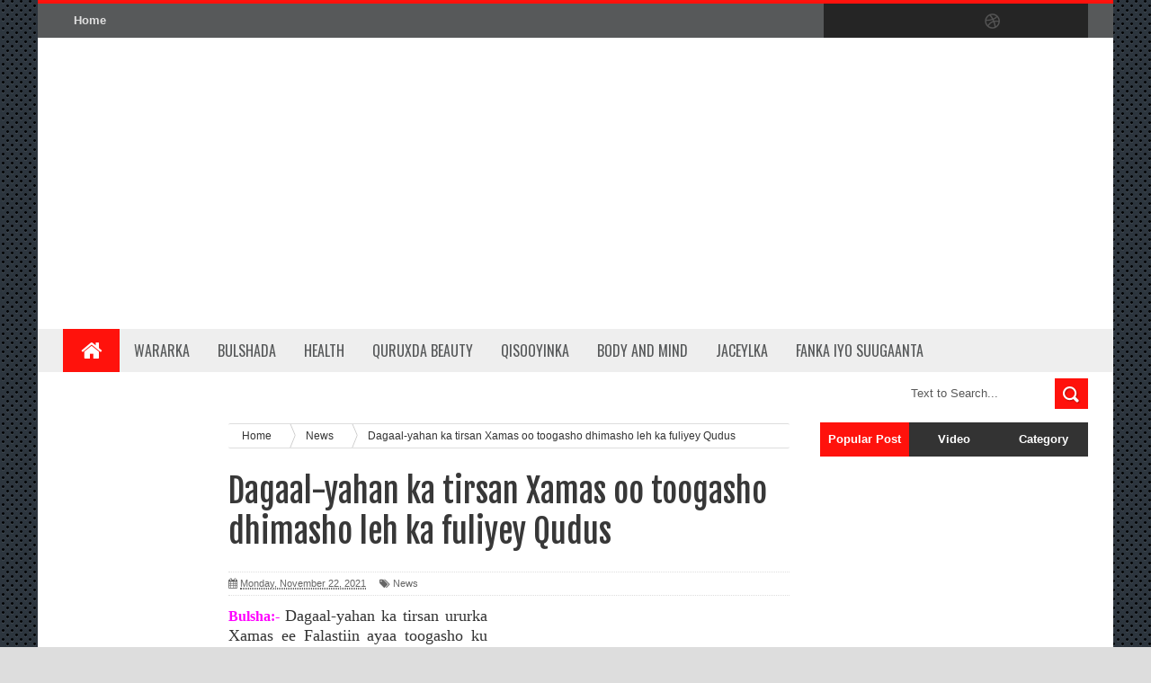

--- FILE ---
content_type: text/html; charset=UTF-8
request_url: https://www.bulsha.com/2021/11/dagaal-yahan-ka-tirsan-xamas-oo.html
body_size: 41501
content:
<!DOCTYPE html>
<html dir='ltr' xmlns='http://www.w3.org/1999/xhtml' xmlns:b='http://www.google.com/2005/gml/b' xmlns:data='http://www.google.com/2005/gml/data' xmlns:expr='http://www.google.com/2005/gml/expr'>
<head>
<link href='https://www.blogger.com/static/v1/widgets/4128112664-css_bundle_v2.css' rel='stylesheet' type='text/css'/>
<!-- adsense -->
<script async src="//pagead2.googlesyndication.com/pagead/js/adsbygoogle.js"></script>
<script>
  (adsbygoogle = window.adsbygoogle || []).push({
    google_ad_client: "ca-pub-8183707136692217",
    enable_page_level_ads: true
  });
</script>
<!-- end -->
<!--[if lt IE 9]> <script src="http://html5shiv.googlecode.com/svn/trunk/html5.js"> </script> <![endif]-->
<link href="//fonts.googleapis.com/css?family=Oswald&amp;ver=4.0.1" id="heading_font-css" media="all" rel="stylesheet" type="text/css">
<meta content='width=device-width,initial-scale=1,minimum-scale=1,maximum-scale=1' name='viewport'/>
<meta content='text/html;charset=UTF-8' http-equiv='Content-Type'/>
<meta content='IE=edge,chrome=1' http-equiv='X-UA-Compatible'/>
<meta content='text/html; charset=UTF-8' http-equiv='Content-Type'/>
<meta content='blogger' name='generator'/>
<link href='https://www.bulsha.com/favicon.ico' rel='icon' type='image/x-icon'/>
<link href='https://www.bulsha.com/2021/11/dagaal-yahan-ka-tirsan-xamas-oo.html' rel='canonical'/>
<link rel="alternate" type="application/atom+xml" title="Arrimaha Bulshada - Atom" href="https://www.bulsha.com/feeds/posts/default" />
<link rel="alternate" type="application/rss+xml" title="Arrimaha Bulshada - RSS" href="https://www.bulsha.com/feeds/posts/default?alt=rss" />
<link rel="service.post" type="application/atom+xml" title="Arrimaha Bulshada - Atom" href="https://www.blogger.com/feeds/6599677923504504634/posts/default" />

<link rel="alternate" type="application/atom+xml" title="Arrimaha Bulshada - Atom" href="https://www.bulsha.com/feeds/4643590699242689023/comments/default" />
<!--Can't find substitution for tag [blog.ieCssRetrofitLinks]-->
<link href='https://blogger.googleusercontent.com/img/b/R29vZ2xl/AVvXsEg1wQ2Ss3Gza08LBJnlzNTG6yh21NWT9K-QYtfIPhe-iXsGz-720wXWD-gvgD2R2MOko_anVQ2JtDpl-5aiuo8BpGLNYyTFNC5i-yOMPIrGuSFYnA868g2iUQGN8hrBWg59mjMsACbxQAbI/w640-h360/qaza.jpg' rel='image_src'/>
<meta content='https://www.bulsha.com/2021/11/dagaal-yahan-ka-tirsan-xamas-oo.html' property='og:url'/>
<meta content='Dagaal-yahan ka tirsan Xamas oo toogasho dhimasho leh ka fuliyey Qudus' property='og:title'/>
<meta content='Bulsha waxay idin soo gudbineysaa Wararka, Dhacdooyinka Caalamka iyo Lifestyle' property='og:description'/>
<meta content='https://blogger.googleusercontent.com/img/b/R29vZ2xl/AVvXsEg1wQ2Ss3Gza08LBJnlzNTG6yh21NWT9K-QYtfIPhe-iXsGz-720wXWD-gvgD2R2MOko_anVQ2JtDpl-5aiuo8BpGLNYyTFNC5i-yOMPIrGuSFYnA868g2iUQGN8hrBWg59mjMsACbxQAbI/w1200-h630-p-k-no-nu/qaza.jpg' property='og:image'/>
<!-- SEO Meta Tag -->
<meta content='Dagaal-yahan ka tirsan Xamas oo toogasho dhimasho leh ka fuliyey Qudus' name='keywords'/>
<!-- SEO Title Tag -->
<title>
Dagaal-yahan ka tirsan Xamas oo toogasho dhimasho leh ka fuliyey Qudus
        | 
        Arrimaha Bulshada
</title>
<meta content='YOUR_APPLICATION_ID' property='fb:app_id'/>
<link href="//fonts.googleapis.com/css?family=Fjalla+One" rel="stylesheet" type="text/css">
<link href='//netdna.bootstrapcdn.com/font-awesome/4.0.3/css/font-awesome.css' rel='stylesheet'/>
<link href='https://www.blogger.com/static/v1/widgets/1535467126-widget_css_2_bundle.css' rel='stylesheet' type='text/css'/>
    <style type="text/css"><!-- /* 
    
<style id='page-skin-1' type='text/css'><!--
/*
-----------------------------------------------
Blogger Template Style
Name:     SoraMag Responsive Blogger Template
Designer: SoraTemplate
URL:      http://www.bulsha.com
Version:  Full Version
----------------------------------------------- */
html,body,div,span,applet,object,iframe,h1,h2,h3,h4,h5,h6,p,blockquote,pre,a,abbr,acronym,address,big,cite,code,del,dfn,em,img,ins,kbd,q,s,samp,small,strike,strong,sub,sup,tt,var,b,u,i,center,dl,dt,dd,ol,ul,li,fieldset,form,label,legend,table,caption,tbody,tfoot,thead,tr,th,td,article,aside,canvas,details,embed,figure,figcaption,footer,header,hgroup,menu,nav,output,ruby,section,summary,time,mark,audio,video{margin:0;padding:0;border:0;font-size:100%;font:inherit;vertical-align:baseline;}
/* HTML5 display-role reset for older browsers */
article,aside,details,figcaption,figure,footer,header,hgroup,menu,nav,section{display:block;}body{line-height:1;display:block;}*{margin:0;padding:0;}html{display:block;}ol,ul{list-style:none;}blockquote,q{quotes:none;}blockquote:before,blockquote:after,q:before,q:after{content:&#39;&#39;;content:none;}table{border-collapse:collapse;border-spacing:0;}
/* FRAMEWORK */
body#layout #mywrapper {
width: 70%;
}
body#layout #post-wrapper {
width: 60%;
float: left;
}
body#layout #sidebar-narrow {
width: 22%;
}
body#layout div#main {
width: 100%;
}
.navbar,.post-feeds,.feed-links{display:none;
}
.section,.widget{margin:0 0 0 0;padding:0 0 0 0;
}
strong,b{font-weight:bold;
}
cite,em,i{font-style:italic;
}
a:link{color:#383838;text-decoration:none;outline:none;transition:all 0.25s;-moz-transition:all 0.25s;-webkit-transition:all 0.25s;
}
a:visited{color:#333333;text-decoration:none;
}
a:hover{color:#7f0906;text-decoration:none;
}
a img{border:none;border-width:0;outline:none;
}
abbr,acronym{border-bottom:1px dotted;cursor:help;
}
sup,sub{vertical-align:baseline;position:relative;top:-.4em;font-size:86%;
}
sub{top:.4em;}small{font-size:86%;
}
kbd{font-size:80%;border:1px solid #999;padding:2px 5px;border-bottom-width:2px;border-radius:3px;
}
mark{background-color:#ffce00;color:black;
}
p,blockquote,pre,table,figure,hr,form,ol,ul,dl{margin:1.5em 0;
}
hr{height:1px;border:none;background-color:#666;
}
/* heading */
h1,h2,h3,h4,h5,h6{font-weight:bold;line-height:normal;margin:0 0 0.6em;
}
h1{font-size:200%
}
h2{font-size:180%
}
h3{font-size:160%
}
h4{font-size:140%
}
h5{font-size:120%
}
h6{font-size:100%
}
/* list */
ol,ul,dl{margin:.5em 0em .5em 3em
}
ol{list-style:decimal outside
}
ul{list-style:disc outside
}
li{margin:.5em 0
}
dt{font-weight:bold
}
dd{margin:0 0 .5em 2em
}
/* form */
input,button,select,textarea{font:inherit;font-size:100%;line-height:normal;vertical-align:baseline;
}
textarea{display:block;-webkit-box-sizing:border-box;-moz-box-sizing:border-box;box-sizing:border-box;
}
/* code blockquote */
pre,code{font-family:&quot;Courier New&quot;,Courier,Monospace;color:inherit;
}
pre{white-space:pre;word-wrap:normal;overflow:auto;
}
.post-body blockquote {
background: url(https://blogger.googleusercontent.com/img/b/R29vZ2xl/AVvXsEgrbhZnkCYbYgLKk73n3-RG9chyphenhyphenq4Xp-2uYp-_hJOS7UGKEpYz6aBTwqjlCNnYGAyaZTDBuMVz5sUOcU0x-LSbnjrVLAhIg2L6mtB6vVKC6VCBAjR2NnWniXeo4-GA9HU1G5Y1HUbV8XPLm/s50/quote.png) no-repeat scroll left 18px transparent;
font-family: Monaco,Georgia,&quot;
font-size: 100%;
font-style: italic;
line-height: 22px;
margin: 20px 0 30px 20px;
min-height: 60px;
padding: 0 0 0 60px;
}
/* table */
.post-body table[border=&quot;1&quot;] th, .post-body table[border=&quot;1&quot;] td, .post-body table[border=&quot;1&quot;] caption{border:1px solid;padding:.2em .5em;text-align:left;vertical-align:top;
}
.post-body table.tr-caption-container {border:1px solid #e5e5e5;
}
.post-body th{font-weight:bold;
}
.post-body table[border=&quot;1&quot;] caption{border:none;font-style:italic;
}
.post-body table{
}
.post-body td, .post-body th{vertical-align:top;text-align:left;font-size:13px;padding:3px 5px;border:1px solid #e5e5e5;
}
.post-body th{background:#f0f0f0;
}
.post-body table.tr-caption-container td {border:none;padding:8px;
}
.post-body table.tr-caption-container, .post-body table.tr-caption-container img, .post-body img {max-width:100%;height:auto;
}
.post-body td.tr-caption {color:#666;font-size:80%;padding:0px 8px 8px !important;
}
img {
max-width:100%;
height:auto;
border:0;
}
table {
max-width:100%;
}
body#layout #outer-wrapper, body#layout .post-container, body#layout .sidebar-container {
padding:0 0 0 0;
}
body#layout #header-wrapper {
margin-top:60px;
}
body#layout .panel {
float:left;
width:79px;
}
.clear {
clear:both;
}
.clear:after {
visibility:hidden;
display:block;
font-size:0;
content:" ";
clear:both;
height:0;
}
body {
background:#dddddd none repeat scroll top left;
margin:0 0 0 0;
padding:0 0 0 0;
color:#333333;
font:normal normal 13px Arial, sans-serif;
text-align:left;
background: url('https://blogger.googleusercontent.com/img/b/R29vZ2xl/AVvXsEg_GUylBAwYjic2a-ZceMbbhG_yhd8NeL6NOwsZ6hjkVEbCxPBojOom8rFTqB8ulzNuW9HxT2cp9T2esPR3cU5gf3E0JvIjUXwAvxgQcgQrv1J139k30T7dgiVBzkl-bkCMiT5vaHfaVbX6/s1600/sihitamtam.png') fixed;
background-repeat: repeat;
background-attachment: fixed;
background-position: center top;
background-color: #ddd;
background-size: auto;
}
/* outer-wrapper */
#outer-wrapper {
background:#ffffff;
max-width:1196px;
margin:0px auto;
box-shadow: 0px 0px 5px rgba(80, 80, 80, 0.1);
overflow:hidden;
}
/* NAVIGATION MENU */
.top-menu {
font-size: 13px;
font-family: Arial;
margin: 0 auto;
height: 38px;
background: #57595A;
border-top: 4px solid #FF120C;
overflow: hidden;
padding: 0 28px;
font-weight: 600;
}
.menubar {
list-style-type:none;
margin:0 0 0 0;
padding:0 0 0 0;
}
.menubar li {
display:block;
float:left;
line-height:38px;
margin:0 0 0 0;
padding:0 0 0 0;
}
.menubar li a {
background: #57595A;
color: #E0E0E0;
display: block;
padding: 0 12px;
}
.menubar li a:hover {
background:#FF120C;
color:#fff;
}
ul.socialbar {
height:38px;
margin:0 0 0 0;
padding:0 0;
float:right;
}
ul.socialbar li {
display:inline-block;
list-style-type:none;
float:right;
margin:0 0;
padding:0 0;
border-right:none;
}
/* HEADER WRAPPER */
#header-wrapper {
margin:0 auto;
overflow:hidden;
padding: 0 28px;
}
.header {
float:left;
width:25.7%;
max-width:257px;
margin:20px 0;
}
.header h1.title,.header p.title {
font:normal bold 24px Fjalla One, Arial, Helvetica, sans-serif;
margin:0 0 0 0;
text-transform:uppercase;
}
.header .description {
color:#555555;
}
.header a {
color:#333333;
}
.header a:hover {
color:#999;
}
.header img {
display:block;
}
.header-right {
float:right;
padding:0;
overflow:hidden;
margin:22px 0;
width:72.8%;
max-width:728px;
}
.header-right img {
display:block;
}
#nav {
text-transform: uppercase;
height: 48px;
line-height: 48px;
padding: 0 28px;
background: #EEEEEE;
}
.menubar2 {
list-style: none;
margin:0 0 0 0;
*zoom: 1;
float:left;
}
.menubar2:before,
.menubar2:after {
content: " ";
display: table;
}
.menubar2:after {
clear: both;
}
.menubar2 ul {
list-style: none;
margin:0 0 0 0;
width:12em;
}
.menubar2 a {
display:block;
padding:0 15px;
}
.menubar2 li {
position: relative;
margin:0 0;
padding: 0 1px 0 0;
}
.menubar2 > li {
float: left;
}
.menubar2 > li > a {
display: block;
height:48px;
line-height:48px;
font-size: 16px;
text-decoration: none;
color: #57595a;
font-family: Oswald, 'Droid Sans', sans-serif;
}
.menubar2 > li > a.active {
background:#FF120C;
color:#fff;
}
.menubar2 > li:hover > a {
background:#FF120C;
color:#fff;
}
.menubar2 li ul {
background: #EEEEEE;
border-bottom: 4px solid #FF120C;
display:block;
position:absolute;
left:0;
z-index:999999999999999;
visibility:hidden;
opacity:0;
-webkit-transition:all .25s ease-out;
-moz-transition:all .25s ease-out;
-ms-transition:all .25s ease-out;
-o-transition:all .25s ease-out;
transition:all .25s ease-out;
}
.menubar2 li li ul {
left:100%;
top:-1px;
}
.menubar2 > li.hover > ul {
visibility:visible;
opacity:10;
}
.menubar2 li li.hover ul {
visibility:visible;
opacity:10;
}
.menubar2 li li a {
display: block;
position: relative;
z-index: 100;
line-height: 32px;
border-bottom: 1px solid #BFBFBF;
font-size: 16px;
padding: 2px 4px 2px 12px;
text-decoration: none;
color: #57595a;
font-family: Oswald, 'Droid Sans', sans-serif;
}
.menubar2 li li a:hover {
color:#333;
}
.menubar2 li li li a {
color: #e0dfdf;
font-family: 'Droid Sans', sans-serif;
text-shadow: 0 1px 1px #4B4B4B;
z-index:20;
}
i.fa.fa-home {
font-size: 25px;
padding: 12px 5px;
}
/* CONTENT WRAPPER */
#content-wrapper {
background-color:transparent;
margin: 0 auto;
padding: 0px 28px 0;
word-wrap:break-word;
}
.largebanner {
background:#fff;
border-right:1px solid #e5e5e5;
border-bottom:1px solid #e5e5e5;
border-left:1px solid #e5e5e5;
}
.largebanner .widget {
padding:15px 14px;
overflow:hidden;
}
.largebanner img, .largebanner iframe{
display:block;
max-width:100%;
border:none;
overflow:hidden;
}
/* POST WRAPPER */
#post-wrapper {
background:transparent;
float:left;
width:645px;
max-width:645px;
margin: 0 10px 10px 0;
}
.post-container {
padding:15px 0px 0 0;
}
.breadcrumbs {border-bottom: 1px solid #DDDDDD;border-radius: 2px 2px 2px 2px;border-top: 1px solid #DDDDDD;font-size: 90%;height: 16px;margin-bottom: 10px;margin-top: 1px;overflow: hidden;padding: 5px;}
.breadcrumbs > span {background: url("https://blogger.googleusercontent.com/img/b/R29vZ2xl/AVvXsEgTS58HCoZweE9c_rR3FAe8V0Gn6yIuYUxI-f_vOy2HDtPzLiMQh-UDNidG-ha-PBKg4kJ0Psz6owZXU5RZtbK-VkWKXQ7YSZfl262Riq8maFoGYdEsXiloeAZlVfCj13mzZg12Z0IsqTY/s200/bc_separator.png") no-repeat scroll right center transparent;padding: 10px 25px 10px 10px;}
.breadcrumbs > span:last-child {background: none repeat scroll 0 0 transparent;color: #333333;}
.breadcrumbs a {color: #333333;}
.post {
background:#ffffff;
margin:0 0 15px;
padding:15px 0;
border-bottom: 1px solid #E2E2E2;
}
.post-body {
line-height:1.6em;
}
h2.post-title, h1.post-title {
font:normal normal 20px Fjalla One, Helvetica, Arial, sans-serif;
}
h2.post-title a, h1.post-title a, h2.post-title, h1.post-title {
color:#383838;
}
h2.post-title a:hover, h1.post-title a:hover {
color:#0072C6;
}
.img-thumbnail {
background:#fbfbfb url(https://blogger.googleusercontent.com/img/b/R29vZ2xl/AVvXsEhP8ZJjYjR0mgR97mvK93_Ei7vkxUEnqhwoOCvpCEvhRwt9Y1mLNUXylwisbq9LI_dZPYd4YMNgznyJNpdsrwxVivA55S_YfQtG8Fkdaq-3Hw74FmgBVOqy5iLc_dxHYuZjyawf1Sq0xRfn/w200-c-h140/no-image.png) no-repeat center center;
position:relative;
float:left;
width:200px;
height:150px;
margin:0 15px 0 0;
}
.img-thumbnail img {
width:200px;
height:150px;
}
span.rollover {
}
span.rollover:before {
content:"";
position: absolute;
width:24px;
height:24px;
margin:-12px;
top:50%;
left:50%;
}
span.rollover:hover {
opacity: .7;
-o-transition:all 1s;
-moz-transition:all 1s;
-webkit-transition:all 1s;
}
.post-info {
background: transparent;
margin: 0 0 12px;
color: #666666;
font-size: 11px;
padding: 5px 0;
border-bottom: 1px dotted #dedede;
border-top: 1px dotted #dedede;
}
.post-info a {
display:inline-block;
color:#666666;
}
.author-info, .time-info, .comment-info, .label-info, .review-info {
margin-right:12px;
display:inline;
}
a.readmore {
display:inline-block;
margin:15px 0 0;
background-color:#ffffff;
border:1px solid #dddddd;
padding:0px 10px;
line-height:26px;
color:#333333;
font-size:11px;
font-weight:bold;
text-transform:uppercase;
}
a.readmore:hover  {
border:1px solid #aaaaaa;
}
/* Page Navigation */
.pagenavi {
clear:both;
margin:-5px 0 10px;
text-align:center;
font-size:11px;
font-weight:bold;
text-transform:uppercase;
}
.pagenavi span,.pagenavi a {
padding:6px 10px;
margin-right:3px;
display:inline-block;
color:$(readmore.color);
background-color:$(readmore.background.color);
border: 1px solid $(readmore.border.color);
}
.pagenavi .current, .pagenavi .pages, .pagenavi a:hover {
border: 1px solid $(readmore.hover.color);
}
.pagenavi .pages {
display:none;
}
/* SIDEBAR WRAPPER */
#sidebar-wrapper {
background:transparent;
float:right;
width:30%;
max-width:300px;
margin:0 auto;
}
.sidebar-container {
padding:15px 0;
}
.sidebar h2, .panel h2 {
color:#333333;
margin:0 0 10px 0;
padding:6px 0;
text-transform:uppercase;
position:relative;
background: #FF120C;
}
#sidebar h2 span, #bottombar h2 span,#sidebar-narrow h2 span {
background: #FF120C;
padding: 6px 6px 6px 10px;
color: #fff;
font-size: 16px;
font-family: Oswald,'Droid Arabic Kufi', Helvetica, Georgia, serif;
font-weight: normal;
}
#related-posts h2 span:after,#sidebar h2 span:after,#bottombar h2 span:after,#sidebar-narrow h2 span:after {
content: no-close-quote;
position: absolute;
width: 0px;
height: 0px;
bottom: -6px;
left: 22px;
border-left: 6px solid rgba(0, 0, 0, 0);
border-right: 6px solid rgba(0, 0, 0, 0);
border-top: 6px solid #FF120C;
}
.sidebar h2:after, .panel h2:after {
content: " ";
width:90px;
height: 0px;
position: absolute;
left: 0;
bottom: -2px;
}
.sidebar .widget {
margin:0 0 15px;
}
.sidebar ul, .sidebar ol {
list-style-type:none;
margin:0 0 0 0;
padding:0 0 0 0;
}
.sidebar li {
margin:5px 0;
padding:0 0 0 0;
}
/* Recent Post */
.recent-post-title {
background:#FF120C;
margin:0 0 15px;
padding:0;
position:relative;
}
div.recent-post-title:after {
content: no-close-quote;
position: absolute;
width: 0px;
height: 0px;
bottom: -6px;
left: 22px;
border-left: 6px solid rgba(0, 0, 0, 0);
border-right: 6px solid rgba(0, 0, 0, 0);
border-top: 6px solid #FF120C;
}
.recent-post-title h2 {
background: #FF120C;
padding: 6px 6px 6px 10px;
color: #fff;
font-size: 18px;
font-family: Oswald,'Droid Arabic Kufi', Helvetica, Georgia, serif;
font-weight: normal;
}
.recent-post-title h2 a {
color:#ffffff;
}
.stylebox {
float:left;
width:50%;
margin:0 0;
}
.stylebox .widget {
padding:0 15px 15px 0;
}
.stylebox .widget-content {
background:#ffffff;
}
.stylebox ul {
list-style-type:none;
margin:0 0 0 0;
padding:0 0 0 0;
}
.stylebox1 {
float:left;
width:98%;
margin:0 0;
}
.stylebox1 .widget {
padding:0 0px 15px 0;
}
.stylebox1 .widget-content {
background:#ffffff;
}
.stylebox1  ul {
list-style-type:none;
margin:0 0 0 0;
padding:0 0 0 0;
}
/* Recent Post */
ul.xpose_thumbs {
margin:0 0 0 0;
}
ul.xpose_thumbs li {
font-size:12px;
min-height:68px;
margin:0 0 8px;
padding:0 0 8px;
border-bottom:1px dotted #e5e5e5;
}
ul.xpose_thumbs .xpose_thumb {
position:relative;
background:#fbfbfb;
margin:3px 0 10px 0;
width:100%;
height:50px;
padding-bottom:46%;
overflow:hidden;
}
ul.xpose_thumbs .xpose_thumb img {
height:auto;
width:100%;
}
ul.xpose_thumbs1 {
margin:0 0 0 0;
width:49%;
float:left;
}
ul.xpose_thumbs1 li {
font-size:12px;
min-height:68px;
margin:0 0 8px;
padding:0 0 8px;
border-bottom:1px dotted #e5e5e5;
}
ul.xpose_thumbs1 .xpose_thumb {
position:relative;
background:#fbfbfb;
margin:3px 0 10px 0;
width:100%;
height:73px;
padding-bottom:46%;
overflow:hidden;
}
ul.xpose_thumbs1 .xpose_thumb img {
height:auto;
width:100%;
}
ul.xpose_thumbs2 {
font-size:13px;
}
ul.xpose_thumbs2 li {
padding:0 0;
min-height:108px;
font-size:11px;
margin: 0 0 8px;
padding: 0 0 8px;
border-bottom:1px dotted #e5e5e5;
}
ul.xpose_thumbs2 .xpose_thumb2 {
background:#fbfbfb;
float:left;
margin:3px 14px 0 0;
height:100px;
width:100px;
}
ul.xpose_thumbs2 .xpose_thumb2 img {
height:100px;
width:100px;
}
span.xpose_title {
display: block;
margin: 0 0 5px;
line-height: 1.4em;
font-family: Oswald,'Droid Arabic Kufi', Helvetica, Georgia, serif;
font-size: 22px;
font-weight: normal;
}
span.xpose_title2 {
font-size:18px;
}
span.rp_summary {
display:block;
margin:6px 0 0;
color:#666666;
}
span.xpose_meta {
font-size: 13px;
line-height: 24px;
color: #aaa;
font-family: Arial,'Droid Arabic Kufi', Helvetica, Georgia, serif;
}
span.xpose_meta a {
color:#aaa !important;
display:inline-block;
}
span.xpose_meta_date, span.xpose_meta_comment, span.xpose_meta_more  {
display:inline-block;
margin-right:8px;
}
span.xpose_meta_date:before {
content: "\f073";
font-family: FontAwesome;
font-style: normal;
font-weight: normal;
text-decoration: inherit;
padding-right:4px;
}
span.xpose_meta_comment:before  {
content: "\f086";
font-family: FontAwesome;
font-style: normal;
font-weight: normal;
text-decoration: inherit;
padding-right:4px;
}
span.xpose_meta_more:before {
content: "\f0a9";
font-family: FontAwesome;
font-style: normal;
font-weight: normal;
text-decoration: inherit;
padding-right:4px;
}
ul.xpose_thumbs2 li a:hover, ul.xpose_thumbs li a:hover {
color:#7f0906;
}
ul.xpose_thumbs22 {
font-size:13px;
width:49%;
float:right;
}
ul.xpose_thumbs22 li {
padding:0 0;
min-height:108px;
font-size:11px;
margin: 0 0 8px;
padding: 0 0 8px;
border-bottom:1px dotted #e5e5e5;
}
ul.xpose_thumbs22 .xpose_thumb2 {
background:#fbfbfb;
float:left;
margin:3px 14px 0 0;
height:100px;
width:100px;
}
ul.xpose_thumbs22 .xpose_thumb2 img {
height:100px;
width:100px;
}
span.xpose_title {
display: block;
margin: 0 0 5px;
line-height: 1.4em;
font-family: Oswald,'Droid Arabic Kufi', Helvetica, Georgia, serif;
font-size: 22px;
font-weight: normal;
}
span.xpose_title2 {
font-size:18px;
}
span.rp_summary {
display:block;
margin:6px 0 0;
color:#666666;
}
span.xpose_meta {
font-size: 13px;
line-height: 24px;
color: #aaa;
font-family: Arial,'Droid Arabic Kufi', Helvetica, Georgia, serif;
}
span.xpose_meta a {
color:#aaa !important;
display:inline-block;
}
span.xpose_meta_date, span.xpose_meta_comment, span.xpose_meta_more  {
display:inline-block;
margin-right:8px;
}
span.xpose_meta_date:before {
content: "\f073";
font-family: FontAwesome;
font-style: normal;
font-weight: normal;
text-decoration: inherit;
padding-right:4px;
}
span.xpose_meta_comment:before  {
content: "\f086";
font-family: FontAwesome;
font-style: normal;
font-weight: normal;
text-decoration: inherit;
padding-right:4px;
}
span.xpose_meta_more:before {
content: "\f0a9";
font-family: FontAwesome;
font-style: normal;
font-weight: normal;
text-decoration: inherit;
padding-right:4px;
}
ul.xpose_thumbs22 li a:hover, ul.xpose_thumbs li a:hover {
color:#7F0906;
}
/* BOTTOMBAR */
#bottombar {
background: #333333;
overflow: hidden;
margin: 0 auto;
padding: 15px 28px;
color: #dddddd;
}
#bottombar .left {
float:left;
width:34%;
}
#bottombar .center {
float:left;
width:34%;
}
#bottombar .right {
float:right;
width:32%;
}
#bottombar .left .widget, #bottombar .center .widget {
margin:0 15px 15px 0;
}
#bottombar .right .widget {
margin:0 0 15px 0;
}
#bottombar h2 {
font:normal bold 13px Arial, sans-serif;
margin:0 0 10px 0;
padding:6px 0;
text-transform:uppercase;
position:relative;
background: #FF120C;
color:#eeeeee;
}
#bottombar ul, #bottombar ol {
list-style-type:none;
margin:0 0 0 0;
padding:0 0 0 0;
}
#bottombar li {
margin:5px 0;
padding:0 0 0 0;
}
#bottombar ul li:before {
color:#eeeeee !important;
}
#bottombar a {
color:#dddddd;
}
#bottombar a:hover {
color:#ffffff;
}
/* FOOTER */
#footer-wrapper {
background:#353738;
margin:0 auto;
padding:8px 20px;
overflow:hidden;
color:#eeeeee;
font-size:12px;
}
.footer-left {
float:left;
margin:10px;
}
.footer-right {
float:right;
margin:10px;
}
#footer-wrapper a {
color:#eeeeee;
}
#footer-wrapper a:hover {
color:#ffffff;
}
/* CUSTOM WIDGET */
.widget ul {
line-height:1.4em;
}
/* Tab Menu */
.set, .panel {
margin: 0 0;
}
.tabs .panel {
padding:0 0;
}
.tabs-menu {
border-bottom:3px solid #E73138;
padding: 0 0;
margin:0 0;
}
.tabs-menu li {
font:normal bold 12px Arial, sans-serif;
display: inline-block;
*display: inline;
zoom: 1;
margin: 0 3px 0 0;
padding:10px;
background:#fff;
border:1px solid #e5e5e5;
border-bottom:none !important;
color:#333333;
cursor:pointer;
position:relative;
}
.tabs-menu .active-tab {
background:#E73138;
border:1px solid #E73138;
border-bottom:none !important;
color:#fff;
}
.tabs-content {
padding:10px 0;
}
.tabs-content .widget li {
float:none !important;
margin:5px 0;
}
.tabs-content .widget ul {
overflow:visible;
}
/* label
.label-size-1,.label-size-2,.label-size-3,.label-size-4,.label-size-5 {
font-size:100%;
filter:alpha(100);
opacity:10
}
.cloud-label-widget-content{
text-align:left
}
.label-size {
background:#E73037;
display:block;
float:left;
margin:0 3px 3px 0;
color:#ffffff;
font-size:11px;
text-transform:uppercase;
}
.label-size a,.label-size span{
display:inline-block;
color:#ffffff !important;
padding:6px 8px;
font-weight:bold;
}
.label-size:hover {
background:#333333;
}
.label-count {
white-space:nowrap;
padding-right:3px;
margin-left:-3px;
background:#333333;
color:#fff !important;
}
.label-size {
line-height:1.2
}*/
/* Custom CSS for Blogger Popular Post Widget */
.PopularPosts ul,
.PopularPosts li,
.PopularPosts li img,
.PopularPosts li a,
.PopularPosts li a img {
margin:0 0;
padding:0 0;
list-style:none;
border:none;
background:none;
outline:none;
}
.PopularPosts ul {
margin:.5em 0;
list-style:none;
color:black;
counter-reset:num;
}
.PopularPosts ul li img {
display:block;
margin:0 .5em 0 0;
width:65px;
height:65px;
float:left;
}
.PopularPosts ul li {
margin:0 10% .4em 0 !important;
padding:.5em 1.5em .5em .5em !important;
counter-increment:num;
position:relative;
}
#bottombar .PopularPosts .item-title {
padding-bottom: .2em;
font-size: 16px;
font-weight: normal;
}
/* Set color and level */
.PopularPosts ul li {margin-right:1% !important}
.PopularPosts .item-thumbnail {
margin:0 0 0 0;
}
.PopularPosts .item-snippet {
font-size:11.5px;
}
.profile-img{
display:inline;
opaciry:10;
margin:0 6px 3px 0;
}
/* back to top */
#back-to-top {
background:#353738;
color:#ffffff;
padding:8px 10px;
font-size:24px;
}
.back-to-top {
position:fixed !important;
position:absolute;
bottom:20px;
right:20px;
z-index:999;
}
/* ==== Related Post Widget Start ==== */
#related-posts h2 > span{
padding: 8px 10px;
}
#related-posts{
float:left;
width:auto;
margin-bottom:40px;
}
#related-posts h2{
background: #FF120C;
padding: 8px 0;
font: normal normal 18px Oswald;
text-transform: uppercase;
font: normal bold 12px Arial, sans-serif;
text-align: left;
color: #fff;
margin-bottom: 5px;
}
#related-posts .related_img {
padding:0px;
width:200px;
height:140px;
}
#related-posts .related_img:hover{
opacity:.7;
filter:alpha(opacity=70);
-moz-opacity:.7;
-khtml-opacity:.7;
}
/* share buttons */
.share-buttons-box {
height: 67px;
background: url(https://blogger.googleusercontent.com/img/b/R29vZ2xl/AVvXsEhyIt3G9jNOiFgwTDo-mcOQ1TjDgFcD-Svq0VMLBXeS9NEOX46phvq0Gfg7uvpcQY6VNwKbZ80Lo4VDS3GvjZTNUBH5eQe6vdtrNYSnr1kb_eAd7wMBNeQuTpbjG99Wvb7co7dFfDckawjx/s1600/share.png) no-repeat 330px 10px;
margin:20px 0 15px;
overflow:hidden;
}
.share-buttons {
margin:0 0;
height:67px;
float:left;
}
.share-buttons .share {
float:left;
margin-right:10px;
display:inline-block;
}
/* error and search */
.status-msg-wrap {
font-size:120%;
font-weight:bold;
width:100%;
margin:20px auto;
}
.status-msg-body {
padding:20px 2%;
width:96%;
}
.status-msg-border {
border:1px solid #e5e5e5;
opacity:10;
width:auto;
}
.status-msg-bg {
background-color:#ffffff;
}
.status-msg-hidden {
padding:20px 2%;
}
#ArchiveList ul li:before {
content:"" !important;
padding-right:0px !important;
}
/* facebook comments */
.fb-comments{width: 100% !important;}
.fb-comments iframe[style]{width: 100% !important;}
.fb-like-box{width: 100% !important;}
.fb-like-box iframe[style]{width: 100% !important;}
.fb-comments span{width: 100% !important;}
.fb-comments iframe span[style]{width: 100% !important;}
.fb-like-box span{width: 100% !important;}
.fb-like-box iframe span[style]{width: 100% !important;
}
.rich-snippet {
padding:10px;
margin:15px 0 0;
border:3px solid #eee;
font-size:12px;
}
/*-------sidebar----------------*/
.sidebar-narrow{margin:0}
#sidebar-narrow .widget{margin-bottom:30px;}
#sidebar-narrow{float:left;width:160px;margin-right: 14px;
padding: 16px 10px 0 0px;}
div#main {
width: 624px;
}
div#mywrapper {
float: left;
width: 840px;
}
#sidebartab {
margin-bottom: 15px;
margin-top: -8px;
}
.tab-widget-menu {
height: 46px;
margin: 0;
padding: 8px 0 0 2px;
}
#sidebartab .widget {
margin-bottom: 0;
padding-bottom: 0;
}
#sidebartab .h2title {
display: none;
}
#sidebartab .h2titlesmall {
display: none;
}
#sidebartab .widget-content {
box-shadow: none;
-moz-box-shadow: none;
-webkit-box-shadow: none;
border: 0;
}
.tab-widget-menu ul, .tab-widget-menu li {
list-style: none;
padding: 0;
margin: 0;
}
.tab-widget-menu li {
background: #333;
bottom: -2px;
color: #FFF;
cursor: pointer;
float: left;
height: 38px;
line-height: 38px;
margin: -2px 0px 0 0px;
padding: 0;
position: relative;
text-align: center;
width: 33.3%;
z-index: 2;
color: white;
font-size: 13px;
font-weight: bold;
font-family: Arial,'Droid Arabic Kufi', Helvetica, Georgia, serif;
}
.tab-widget-menu li.selected {
background: #FF120C;
border-width: 1px 1px 3px;
color: #FFF;
margin-top: -2px;
}
#sidebartab .h2title, #sidebartab h2 {
display: none;
}
#sidebartab .h2titlesmall, #sidebartab h2 {
display: none;
}
#sidebartab .widget-content img {
padding: 2px;
border: 1px solid lightGrey;
width: 100px;
height: 100px;
}
#sidebartab .popular-posts li {
background: none repeat scroll 0 0 transparent;
border-bottom: 1px solid #E9E9E9;
overflow: hidden;
padding: 10px 0;
}
.PopularPosts img:hover, #sidebartab .widget-content img:hover {
-khtml-opacity: 0.4;
-moz-opacity: 0.4;
opacity: 0.4;
}
#sidebarlab .sidebar li a:hover {
color: #fff;
background: #222;
}
.PopularPosts a {font-weight:bold;}
.tagcloud a {
background: #e4e4e4;
color: #888;
display: block;
float: left;
font-size: 14px!important;
line-height: 12px;
margin: 0 2px 2px 0;
padding: 12px 17px;
}
.tagcloud a:link {
color: #888;
}
.tagcloud a:hover {
background: #D15546;
color: #fff;
}
.tagcloud1 a {
background: #555555;
color: #888;
display: block;
float: left;
font-size: 14px!important;
line-height: 12px;
margin: 0 2px 2px 0;
padding: 12px 17px;
}
.tagcloud1 a:link {
color: #888;
}
.tagcloud1 a:hover {
background: #FF7457;
color: #fff;
}
.showpageArea a {
clear:both;
margin:-5px 0 10px;
text-align:center;
font-size:11px;
font-weight:bold;
text-transform:uppercase;
}
.showpageNum a {
padding:6px 10px;
margin-right:3px;
display:inline-block;
color:#333333;
background-color:#ffffff;
border: 1px solid #dddddd;
}
.showpageNum a:hover {
border: 1px solid #aaaaaa;
}
.showpagePoint {
padding:6px 10px;
margin-right:3px;
display:inline-block;
color:#333333;
background-color:#ffffff;
border: 1px solid #aaaaaa;
}
.showpageOf {
display:none;
}
.showpage a {
padding:6px 10px;
margin-right:3px;
display:inline-block;
color:#333333;
background-color:#ffffff;
border: 1px solid #dddddd;
}
.showpage a:hover {
border: 1px solid #aaaaaa;
}
.showpageNum a:link,.showpage a:link {
text-decoration:none;
color:#666;
}
.button {
text-align: center;
width: 100%;
margin: 10px 0;
padding: 0;
font-size: 14px;
font-family: 'Tahoma', Geneva, Sans-serif;
color: #fff;
margin-left: 0em !important;
}
.button ul {
margin: 0;
padding: 0;
}
.button li {
display: inline-block;
margin: 10px 0;
padding: 0;
}
.demo {
border-radius: 3px;
padding: 8px 12px;
background: #e74c3c;
color: #fff !important;
transition: background-color 1s 0s ease-out;
}
.download {
border-radius: 3px;
padding: 8px 12px;
background: #3498db;
color: #fff !important;
transition: background-color 1s 0s ease-out;
}
.buton a {
color: #fff;
}
.demo:hover {
background: #c0392b;
color: #fff;
}
.download:hover {
background: #2980b9;
color: #fff;
}
.download:before {
content: "\f019";
font-family: FontAwesome;
font-weight: normal;
padding: 8px;
background: #2980b9;
margin-left: -12px;
margin-right: 6px;
border-radius: 3px 0 0 3px;
font-size: 16px;
}
.demo:before {
content: "\f06e";
font-family: FontAwesome;
font-weight: normal;
padding: 8px;
background: #c0392b;
margin-left: -12px;
margin-right: 6px;
border-radius: 3px 0 0 3px;
font-size: 16px;
}
#Attribution1 {
height:0px;
visibility:hidden;
display:none
}
.author-avatar img{border:1px solid #ccc;padding:4px;background:#fff;float:left;margin:0 10px 5px 0;border:50%;box-shadow:0 0 3px 0 #b5b5b5;-moz-box-shadow:0 0 3px 0 #b5b5b5;-webkit-box-shadow:0 0 3px 0 #b5b5b5}
#author-box h3 {
padding-bottom: 5px;
border-bottom: 4px solid #333;
font-size: 18px;
font-family: Oswald,arial,Georgia,serif;
}
.share-post {
font-size: 13px;
margin-top: 15px;
}
.share-post li {
float: left;
}
.share-post a {
display: block;
margin-right: 10px;
text-indent: -9999px;
margin-left: 12px;
background: url(https://blogger.googleusercontent.com/img/b/R29vZ2xl/AVvXsEj4HeIZDTuVo_nu2RcvFqiOXwyJ6C4T33rv0nw4uVSiq1nz5fvnaKkB5Yz55KRtauOqDekDfnu7ZHhepLRIiyP5qdonPpNoBmGmj9fuS0ecnIq2_DQypQHRX6xMa16pwNO1LhaKKE2gdyE/s1600/single-share.png) no-repeat;
-webkit-transition: opacity .2s;
-moz-transition: opacity .2s;
-o-transition: opacity .2s;
transition: opacity .2s;
}
.share-post a:hover {
opacity: .7;
}
.share-post
.facebook a {
width: 7px;
}
.share-post
.twitter a {
width: 18px;
background-position: -47px 0;
}
.share-post
.google a {
width: 14px;
background-position: -105px 0;
}
.share-post
.pinterest a {
width: 11px;
background-position: -159px 1px;
}
/*** Share Post Styling ***/
#share-post {
width: 100%;
overflow: hidden;
margin-top: 20px;
}
#share-post a {
display: block;
height: 32px;
line-height: 32px;
color: #fff;
float: left;
padding-right: 10px;
margin-right: 10px;
margin-bottom: 25px;
}
#share-post
.facebook {
background-color: #436FC9;
}
#share-post
.twitter {
background-color: #40BEF4;
}
#share-post
.google {
background-color: #EC5F4A;
}
#share-post
span {
display: block;
width: 32px;
height: 32px;
float: left;
margin-right: 10px;
background: url(https://blogger.googleusercontent.com/img/b/R29vZ2xl/AVvXsEj4HeIZDTuVo_nu2RcvFqiOXwyJ6C4T33rv0nw4uVSiq1nz5fvnaKkB5Yz55KRtauOqDekDfnu7ZHhepLRIiyP5qdonPpNoBmGmj9fuS0ecnIq2_DQypQHRX6xMa16pwNO1LhaKKE2gdyE/s1600/single-share.png) no-repeat;
}
#share-post
.facebook span {
background-color: #3967C6;
}
#share-post
.twitter span {
background-color: #26B5F2;
background-position: -72px 0;
}
#share-post
.google span {
background-color: #E94D36;
background-position: -144px 0;
}
/* Search Box
----------------------------------------------- */
#searchformfix
{
float:right;
overflow:hidden;
position:relative;
}
#searchform
{
margin:7px 0 0;
padding:0;
}
#searchform fieldset
{
padding:0;
border:none;
margin:0;
}
#searchform input[type="text"]{
background:#fff; border:none;
float:left; padding:0px 10px 0px 15px;
margin:0px; width:150px; height:34px;
line-height:34px;
transition:all 600ms cubic-bezier(0.215,0.61,0.355,1) 0s;
-moz-transition:all 300ms cubic-bezier(0.215,0.61,0.355,1) 0s;
-webkit-transition:all 600ms cubic-bezier(0.215,0.61,0.355,1) 0s;
-o-transition:all 600ms cubic-bezier(0.215,0.61,0.355,1) 0s; color:#585858}
#searchform input[type=text]:hover,#searchform input[type=text]:focus
{
width:200px;
}
#searchform input[type=submit]
{
background:url(https://blogger.googleusercontent.com/img/b/R29vZ2xl/AVvXsEi_thbgK0tSQSyyCsryVvmc5O4Wczk0ot7J4f7dqPZKC6DjMCN-enqwpTdJjrR8OqkOiDY_qyKxVQlg4NpLbYpp-MvqMKUvtutRNZwEroboMg1mhHCpiAArB6OWz_f951IB-djWsdnx2rRZ/s1600/icon-search.png) center 9px no-repeat;
cursor:pointer;
margin:0;
padding:0;
width:37px;
height:34px;
line-height:34px;
background-color:#FF120C;
}
input[type=submit]
{
padding:4px 17px;
color:#ffffcolor:#585858;
text-transform:uppercase;
border:none;
font-size:20px;
background:url(gradient.png) bottom repeat-x;
cursor:pointer;
margin-top:10px;
float:left;
overflow:visible;
transition:all .3s linear;
-moz-transition:all .3s linear;
-o-transition:all .3s linear;
-webkit-transition:all .3s linear;
}
#searchform input[type=submit]:hover
{
background-color:#333;
}
.selectnav {
display:none;
}
/*---Flicker Image Gallery-----*/
.flickr_plugin {
width: 100%;
}
.flickr_badge_image {
float: left;
height: 80px;
margin: 10px 5px 0px 5px;
width: 80px;
}
.flickr_badge_image a {
display: block;
}
.flickr_badge_image a img {
display: block;
width: 100%;
height: auto;
-webkit-transition: opacity 100ms linear;
-moz-transition: opacity 100ms linear;
-ms-transition: opacity 100ms linear;
-o-transition: opacity 100ms linear;
transition: opacity 100ms linear;
}
.flickr_badge_image a img:hover {
opacity: .5;
}
div#act {
display: none;
}
#sidebar-narrow .list-label-widget-content li {
display: block;
padding: 8px 0 8px 8px;
position: relative;
background: #EEEEEE;
color:#555555;
}
#sidebar-narrow .list-label-widget-content li a:hover {
color:#fff;
}
#sidebar-narrow .list-label-widget-content li:hover {
background: #FF120C;
color:#fff;
}
#sidebar-narrow .list-label-widget-content li:hover > a {
background: #FF120C;
color: #fff;
}
#sidebar-narrow .list-label-widget-content li a {
font-size: 16px;
font-family: Oswald,'Droid Arabic Kufi', Helvetica, Georgia, serif;
font-weight: normal;
}
#sidebar-narrow .list-label-widget-content li a:first-child {
text-transform: capitalize;
}
#sidebar-narrow .list-label-widget-content li span:last-child {
color: #949494;
font-size: 12px;
font-weight: bold;
position: absolute;
right: 0;
top: 0;
}
#sidebar-narrow .list-label-widget-content li:hover span:last-child {
text-decoration: underline;
}
/***** Social link*****/
ul.socialbar li,ul.socialbar li{
float: left;
margin-right: 0px;
margin-bottom:0px;
padding: 0px;
display:block;
width: auto;
background:#252525;
}
ul.socialbar li a, ul.socialbar li a, a.soc-follow {
display: block;
float: left;
margin: 0;
padding: 0;
width: 40px;
height: 40px;
margin-right: 2px;
margin-bottom:2px;
text-indent: -9999px;
-webkit-transition: all 0.3s ease 0s;
-moz-transition: all 0.3s ease 0s;
-ms-transition: all 0.3s ease 0s;
-o-transition: all 0.3s ease 0s;
transition: all 0.3s ease 0s;
}
a.soc-follow.dribbble {
background: url(https://blogger.googleusercontent.com/img/b/R29vZ2xl/AVvXsEhwlJ3SWDGpGoi1JIY_hdJf2IlKy8YC4UdJlgIUegPWi5FUKguz-AbLM4gX5dYs1od__DeKj1dcT7cWrJJNzoBV1XEHzc725tlaTFvrVIdyOyVukSo_9r_Wyfi7uJGEKbX6J2HEovIPs3Y/s1600/dribbble.png) no-repeat 0 0;
}
a.soc-follow.dribbble:hover {
background-color: #ef5b92;
}
a.soc-follow.facebook {
background: url(https://lh3.googleusercontent.com/blogger_img_proxy/AEn0k_tDAW8-ChGCCNuGlL5vLk8aHVNSwwezvNAByacW1OghhsOMGA0nHo_m0M4gL1Jgj5ousYo-69IWMgwM1VMLpypwoIU5-rz1JAr6Ks45ZA18WHDS5JaMtTEQwfhwD1v8ytHDUWuqH6gxlC_xC1uMhSx9EFJDGQ1UIg=s0-d) no-repeat 0 0;
}
a.soc-follow.facebook:hover{
background-color: #3b5998;
}
a.soc-follow.flickrs {
background: url(https://lh3.googleusercontent.com/blogger_img_proxy/AEn0k_se8a0bawnRbTUCHgdeDuqxdJGBJRORGWjbM5VSzdaVZI-H-34fjWnlHj7IFbGSJW6zMhAlgL6l8rohZ07kuDTIPOTx8zGui-cJnEy2wGx4LAOBOOGwAUdZhEbmfa1OLgRzh3QBeeMyieAekJXehA7LB_L6Hi0=s0-d) no-repeat 0 0;
}
a.soc-follow.flickrs:hover {
background-color: #f1628b;
}
a.soc-follow.googleplus {
background: url(https://lh3.googleusercontent.com/blogger_img_proxy/AEn0k_tpVVGNLpRKTARSYjGetfoLZGvqNMhEu5-SkPKspogKMbNvsznTLbi8xdU1UewEz7zrLmOJOf8zjViajNehCB2kW5T--9q-RKPT8aNUFt2CbBJAI11Ppv7yfq89zv0b5e6_VnRoDDkvEOxdfCl8XVkmtaMzwbG-1Dyz=s0-d) no-repeat 0 0;
}
a.soc-follow.googleplus:hover {
background-color: #d94a39;
}
a.soc-follow.linkedin {
background: url(https://lh3.googleusercontent.com/blogger_img_proxy/AEn0k_tQIUH6YeO0GtX7hkLtjfQKJ-J1OssAKoYbBI6Ftd-tvT8TQ0hicMUzAvrTnxjDHYFGuGz7ncXoxHn1IiH2h1_n2Vc0iKV_smqS7pp4E6DcRJPHve3SAHj8AcaoCBZjXh2KV7YEluddCRvcAo4xLmDSzFUOk6UrGA=s0-d) no-repeat 0 0;
}
a.soc-follow.linkedin:hover {
background-color: #71b2d0;
}
a.soc-follow.twitter {
background: url(https://lh3.googleusercontent.com/blogger_img_proxy/AEn0k_sJSsK2jBbFIblMbDh3IjYZfzSgLpyLqKaMHj6jHeKg2h-ij4oZyw9t3O9j89ZoOEupRdDmyDlBaxV7duW-hVnae-n94ypXmoHyJ8etCXXsrsWfpjEXbj5_x8od5S__qvEh7JrqDfWDQbYSyYdkx6F_YbpdUU0C=s0-d) no-repeat 0 0;
}
a.soc-follow.twitter:hover {
background-color: #48c4d2;
}
a.soc-follow.vimeo {
background: url(https://lh3.googleusercontent.com/blogger_img_proxy/AEn0k_uIdoxl5f_Wlt4V6I2VZWBj7y5lg3_3IRvJ8Wt122PMFgXSRzOHjZgnPqCFL98DL-t5WOC9AZweJk278nomqnepC8VoalFZ6pyOUF5chxGys1h1Nx7dsTYtcR5wx8XkY0AejzXp2NovDz_bq4ck30juHFdz3Q=s0-d) no-repeat 0 0;
}
a.soc-follow.vimeo:hover {
background-color: #62a0ad;
}
ul.socicon-2 li a:hover, ul.socicon li a:hover, a.soc-follow:hover {
background-position: 0 -40px;
}
/* === Features Slider === */
#slider1{
float:left;
width:98%;
max-height: 380px;
margin:16px 0 0px 0;
padding:0;
}
.sliderwrapper{
float:left;
width:100%;
max-height:380px;
height:100%;
overflow:hidden;
margin:0;
padding:0
}
.sliderwrapper:hover{
opacity:1;
filter:alpha(opacity=100);
-moz-opacity:1;
-khtml-opacity:1
}
.sliderwrapper .contentdiv{
float:left;
width:100%;
position:relative;
padding:0;
margin:0 0 10px 0;
}
#paginate-slider1 {
position: absolute;
top: 10px;
left: 10px;
text-align: center;
height: 13px;
z-index: 666;
display: inline-flex;
}
.pagination a{
font-size: 11px;
background: rgba(0,0,0,0.5);
display: block;
cursor: pointer;
text-indent: -9999px;
border-radius: 100%;
margin-left: 3px;
width: 12px;
height:12px;
}
.pagination{
display:inline;
margin:0;
}
.pagination a:hover,.pagination a.selected{
background: #e2e2e2;
}
.featuredPost{
width: 40%;
position: absolute;
top: 0;
right: 0;
background: rgba(90,90,90,0.8);
padding: 5%;
color: white;
margin: 30px;
}
.featuredPost a{
color:#fff
}
.featuredPost a:hover{
color:#dedde5
}
.featuredPost h2{
font: $(sidebar.title.font);
line-height:normal;
margin:0 20px 10px 20px
}
.featuredPost p{
margin:0 20px;
}
.sliderpost {
width:100%;
min-height: 380px;
margin:0;
padding:0;
vertical-align: middle;
}
img.sliderpost {
max-height: 380px;
}
.thumbE img {
min-height: 164px;
}
.animated {
-webkit-animation-duration: 1s;
animation-duration: 1s;
-webkit-animation-fill-mode: both;
animation-fill-mode: both;
}
.animated.infinite {
-webkit-animation-iteration-count: infinite;
animation-iteration-count: infinite;
}
.animated.hinge {
-webkit-animation-duration: 2s;
animation-duration: 2s;
}
@-webkit-keyframes fadeInRight {
0% {
opacity: 0;
-webkit-transform: translate3d(100%, 0, 0);
transform: translate3d(100%, 0, 0);
}
100% {
opacity: 1;
-webkit-transform: none;
transform: none;
}
}
@keyframes fadeInRight {
0% {
opacity: 0;
-webkit-transform: translate3d(100%, 0, 0);
transform: translate3d(100%, 0, 0);
}
100% {
opacity: 1;
-webkit-transform: none;
transform: none;
}
}
.fadeInRight {
-webkit-animation-name: fadeInRight;
animation-name: fadeInRight;
}
@-webkit-keyframes bounceInDown {
0%, 60%, 75%, 90%, 100% {
-webkit-transition-timing-function: cubic-bezier(0.215, 0.610, 0.355, 1.000);
transition-timing-function: cubic-bezier(0.215, 0.610, 0.355, 1.000);
}
0% {
opacity: 0;
-webkit-transform: translate3d(0, -3000px, 0);
transform: translate3d(0, -3000px, 0);
}
60% {
opacity: 1;
-webkit-transform: translate3d(0, 25px, 0);
transform: translate3d(0, 25px, 0);
}
75% {
-webkit-transform: translate3d(0, -10px, 0);
transform: translate3d(0, -10px, 0);
}
90% {
-webkit-transform: translate3d(0, 5px, 0);
transform: translate3d(0, 5px, 0);
}
100% {
-webkit-transform: none;
transform: none;
}
}
@keyframes bounceInDown {
0%, 60%, 75%, 90%, 100% {
-webkit-transition-timing-function: cubic-bezier(0.215, 0.610, 0.355, 1.000);
transition-timing-function: cubic-bezier(0.215, 0.610, 0.355, 1.000);
}
0% {
opacity: 0;
-webkit-transform: translate3d(0, -3000px, 0);
transform: translate3d(0, -3000px, 0);
}
60% {
opacity: 1;
-webkit-transform: translate3d(0, 25px, 0);
transform: translate3d(0, 25px, 0);
}
75% {
-webkit-transform: translate3d(0, -10px, 0);
transform: translate3d(0, -10px, 0);
}
90% {
-webkit-transform: translate3d(0, 5px, 0);
transform: translate3d(0, 5px, 0);
}
100% {
-webkit-transform: none;
transform: none;
}
}
.bounceInDown {
-webkit-animation-name: bounceInDown;
animation-name: bounceInDown;
}
.button_1{padding: 10px 15px;
border-radius: 1px;
color: white;
font-size: 12px;
width: 65px;
float: right;
margin-top: 10px;
line-height: 1;
font-weight: bold;
position: relative;
display: block;
text-shadow: 0 1px 0 #333;
-webkit-transition: all .2s ease;
-moz-transition: all .2s ease;
-ms-transition: all .2s ease;
-o-transition: all .2s ease;
transition: all .2s ease;
background-color: #ff120c;
background-image: -webkit-gradient(linear, left top, left bottom, color-stop(0%, #ff120c), color-stop(100%, #f2110b));
background-image: -webkit-linear-gradient(top, #ff120c, #f2110b);
background-image: -moz-linear-gradient(top, #ff120c, #f2110b);
background-image: -ms-linear-gradient(top, #ff120c, #f2110b);
background-image: -o-linear-gradient(top, #ff120c, #f2110b);
background-image: linear-gradient(top, #ff120c, #f2110b);
border: 1px solid #cc0e0a;
box-shadow: inset 0 1px 0 0 #ff8986;}
#thumb-wrapper, #box6{
width:400px;
margin:0 auto;
}
.news_pictures1 {
margin-bottom:20px;
}
.news_pictures1 .news_pictures_list {
overflow: hidden;
margin-right:-13px;
}
.news_pictures1 .news_pictures_list li {
float: left;
margin-right: 9px;
margin-bottom: 9px;width:205px; height:120px;
list-style:none;
overflow:hidden;
}
.news_pictures1 .news_pictures_list li a {
display: block;
}
.news_pictures1 .news_pictures_list li img {
padding: 0px;
border: 0px solid #eee;
}
.news_pictures1 .news_pictures_list li img {
width:205px; height:auto; min-height:120px;
}
<!-- Ibrahim Slider -->
#featured{
width:400px;
padding-right:250px;
position:relative;
height:250px;
background:#fff;
border:5px solid #ccc;
}
#featured ul.ui-tabs-nav{
position:absolute;
top:0; left:400px;
list-style:none;
padding:0; margin:0;
width:250px;
}
#featured ul.ui-tabs-nav li{
padding:1px 0; padding-left:13px;
font-size:12px;
color:#666;
}
#featured ul.ui-tabs-nav li span{
font-size:11px; font-family:Verdana;
line-height:18px;
}
#featured .ui-tabs-panel{
width:400px; height:250px;
background:#999; position:relative;
overflow:hidden;
}
#featured .ui-tabs-hide{
display:none;
}
#featured li.ui-tabs-nav-item a{/*On Hover Style*/
display:block;
height:60px;
color:#333; background:#fff;
line-height:20px;
outline:none;
}
#featured li.ui-tabs-nav-item a:hover{
background:#f2f2f2;
}
#featured li.ui-tabs-selected{ /*Selected tab style*/
background:url('selected-item.gif') top left no-repeat;
}
#featured ul.ui-tabs-nav li.ui-tabs-selected a{
background:#ccc;
}
#featured ul.ui-tabs-nav li img{
float:left; margin:2px 5px;
background:#fff;
padding:2px;
border:1px solid #eee;
}
#featured .ui-tabs-panel .info{
position:absolute;
top:180px; left:0;
height:70px; width: 400px;
background: url('transparent-bg.png');
}
#featured .info h2{
font-size:18px; font-family:Georgia, serif;
color:#fff; padding:5px; margin:0;
overflow:hidden;
}
#featured .info p{
margin:0 5px;
font-family:Verdana; font-size:11px;
line-height:15px; color:#f0f0f0;
}
#featured .info a{
text-decoration:none;
color:#fff;
}
#featured .info a:hover{
text-decoration:underline;
}
<!-- End -->
*/
--></style>
<!-- Ibrahim Slider -->
<!-- End -->
<style>
      @media only screen and (max-width:1024px){
        #selectnav1 {
          background: none repeat scroll 0 0 #333;
          border: 1px solid #232323;
          color: #FFF;
          width: 418px;
          margin: 8px 0px;
          float: left;
        }
        .selectnav {
          display:block;
          width:50%;
          margin:0;
          padding:7px;
        }
      }
      @media only screen and (max-width:768px){
        #selectnav1 {
          width: 405px;
        }
      }
      @media only screen and (max-width:480px){
        #selectnav1 {
          width:254px;
        }
      }
      @media only screen and (max-width:320px){
        #selectnav1 {
          width:280px;
        }
      }
      /* MEDIA QUERY */
      @media only screen and (max-width:1066px){
        #outer-wrapper {
          margin:0 auto;
        }
        #post-wrapper {
          width: 670px;
          max-width: 660px;
        }
        #sidebar-narrow{display:none}
        div#mywrapper {
          float: center;
          width: auto;
        }
      }
      @media only screen and (max-width:1024px){
        #menu-main {
          display: none;
        }
        div#main {
          width: auto;
        }
        #post-wrapper {
          width: 730px;
          max-width: 730px;
        }
        #sidebar-wrapper{
          width:100%;
          max-width:100%;
        }
      }
      @media only screen and (max-width:768px){
        #outer-wrapper {
          padding:0 12px;
        }
        #menu-main {
          display: none;
        }
        #sidebar-narrow{display:none}
        div#mywrapper {
          float: center;
          width: auto;
        }
        #post-wrapper, #sidebar-wrapper {
          float:none;
          width:100%;
          max-width:100%
        }
        .active {
          display: block;
        }
        .post-body img {
          max-width:90%;
        }
        .img-thumbnail {
          margin:0 10px 0 0;
        }
        .stylebox .widget {
          padding:0 0 10px 0;
        }
        #stylebox-1 .widget, #stylebox-3 .widget, #stylebox-5 .widget {
          padding:0 5px 10px 0;
        }
        #stylebox-2 .widget, #stylebox-4 .widget, #stylebox-6 .widget {
          padding:0 0 10px 5px;
        }
        .sidebar-container, .post-container {
          padding:15px 0 0px;
        }
      }

      @media only screen and (max-width:640px){
        #outer-wrapper {
          padding:0 10px;
        }
        #menu-main {
          display: none;
        }
        #content-wrapper{padding:0 10px}
        #sidebar-narrow{display:none}
        div#mywrapper {
          float: center;
          width: auto;
        }
        #post-wrapper, #sidebar-wrapper, #bottombar .left, #bottombar .center, #bottombar .right {
          float:none;
          width:100%;
          max-width:100%
        }
        .header, .header-right {
          margin:10px 0;
        }
        .sidebar-container, .post-container{
          padding:10px 0 0px;
        }
        .largebanner .widget, #bottombar {
          padding:10px;
        }
        .post, .breadcrumbs {
          margin:0 0 10px;
          padding:10px;
        }
        .pagenavi {
          margin: 6px 0 10px;
        }
        .stylebox .widget-content {
          padding:10px;
        }
        #bottombar .left .widget, #bottombar .center .widget, #bottombar .right .widget, .sidebar .widget {
          margin:0 0 10px 0;
        }
      }
      @media only screen and (max-width:480px){
        #outer-wrapper {
          padding:0 8px;
        }
        ul.xpose_thumbs1,ul.xpose_thumbs22{width:100%}
        #menu-main {
          display: none;
        }
        #sidebar-narrow{display:none}
        div#mywrapper {
          float: center;
          width: auto;
        }
        .header, .header-right, .stylebox,.stylebox1  {
          float:none;
          width:100%;
          max-width:100%
        }
        .header img {
          margin: 20px auto 0;
        }
        .largebanner .widget, #bottombar {
          padding:8px;
        }
        .post, .breadcrumbs {
          margin:0 0 8px;
          padding:8px;
        }
        .stylebox .widget-content,.stylebox1  .widget-content {
          padding:8px;
        }
        h2.post-title, h1.post-title {
          font-size:16px;
        }
        .img-thumbnail, .img-thumbnail img {
          width:120px;
          height:90px;
        }
        .img-thumbnail {
          margin:0 8px 0 0;
        }
        #stylebox-1 .widget, #stylebox-3 .widget,	#stylebox-2 .widget, #stylebox-4 .widget, #stylebox-5 .widget, #stylebox-6 .widget {
          padding:0 0 8px 0;
        }
        .comments .comment-block, .comments .comments-content .inline-thread {
          padding:10px !important;
        }
        .comment .comment-thread.inline-thread .comment {
          margin: 0 0 0 0 !important;
        }
        .footer-left, .footer-right {
          float:none;
          text-align:center;
        }
      }
      @media screen and (max-width:320px){
        #outer-wrapper {
          padding:0 6px;
        }
        #menu-main {
          display: none;
        }
        #sidebar-narrow{display:none}
        div#mywrapper {
          float: center;
          width: auto;
        }
        .post, .breadcrumbs {
          padding:6px;
        }
        .stylebox .widget-content,.stylebox1  .widget-content {
          padding:6px;
        }
        .img-thumbnail, .img-thumbnail img {
          width:100px;
          height:80px;
        }
      }
    </style>
<style type='text/css'>
        h2.post-title a, h1.post-title a, h2.post-title, h1.post-title {
          color:#383838;
          font-size:36px;
        }

.top-comment-widget-menu {
float: left;
margin: -15px 0 15px;
padding: 0;
width: 100%;
height: 40px;
background: #444444 url(https://blogger.googleusercontent.com/img/b/R29vZ2xl/AVvXsEjgzVoVkCQQbuhqrjhhhhgPcI0MYvK6pUS2QI0o7Qe3Cj7rrzED82qjPWye1lpZ0yserv5CCTgHkclc2umYQO1zla3EBZDUF1OQBvfTxTa9UUfVUOF2aX2epTGcHKp4pt5ZxJp6AU_qs1Q/s1600/menu-bg2.png) repeat;
   
}

.top-comment {
   float: left;
font-size: 14px;
list-style: none outside none;
text-transform: uppercase;
width: 44.57%;
margin: 1px;
padding: 10px 20px !important;
font-weight: normal;
color: #fff;
cursor: pointer;
}

#relpost_img_sum .news-text {
    display: none;
}

.top-comment.selected {
   cursor: pointer;
padding: 11px 20px !important;
margin: 0px 0 0 -16px;
color: #FFF;
background: #FF120C;
   
-webkit-transition: all .2s ease-in-out;
    -moz-transition: all .2s ease-in-out;
    -o-transition: all .2s ease-in-out;
    -ms-transition: all .2s ease-in-out;
    transition: all .2s ease-in-out;
}

.top-comment.blogico:before {
    content: "\f0d5";
    font-family: fontawesome;
    margin-right: 15px;
}

.top-comment.faceico:before {
    content: "\f09a";
    font-family: fontawesome;
    margin-right: 15px;
}

      </style>
<style type='text/css'>
        /* COMMENT */
        .comment-form {
          overflow:hidden;
        }
        .comments h3 {
          line-height:normal;
          text-transform:uppercase;
          color:#333;
          font-weight:bold;
          margin:0 0 20px 0;
          font-size:14px;
          padding:0 0 0 0;
        }
        h4#comment-post-message {
          display:none;
          margin:0 0 0 0;
        }
        .comments{
          clear:both;
          margin-top:10px;
          margin-bottom:0
        }
        .comments .comments-content{
          font-size:13px;
          margin-bottom:8px
        }
        .comments .comments-content .comment-thread ol{
          text-align:left;
          margin:13px 0;
          padding:0
        }
        .comments .avatar-image-container {
          background:#fff;
          border:1px solid #DDD;
          overflow:hidden;
          padding:6px;
        }
        .comments .comment-block{
          position:relative;
          background:#fff;
          padding:15px;
          margin-left:60px;
          border-left:3px solid #ddd;
          border-top:1px solid #DDD;
          border-right:1px solid #DDD;
          border-bottom:1px solid #DDD;
        }
        .comments .comment-block:before {
          content:"";
          width:0px;
          height:0px;
          position:absolute;
          right:100%;
          top:14px;
          border-width:10px;
          border-style:solid;
          border-color:transparent #DDD transparent transparent;
          display:block;
        }
        .comments .comments-content .comment-replies{
          margin:8px 0;
          margin-left:60px
        }
        .comments .comments-content .comment-thread:empty{
          display:none
        }
        .comments .comment-replybox-single {
          background:#f0f0f0;
          padding:0;
          margin:8px 0;
          margin-left:60px
        }
        .comments .comment-replybox-thread {
          background:#f0f0f0;
          margin:8px 0 0 0;
          padding:0;
        }
        .comments .comments-content .comment{
          margin-bottom:6px;
          padding:0
        }
        .comments .comments-content .comment:first-child {
          padding:0;
          margin:0
        }
        .comments .comments-content .comment:last-child {
          padding:0;
          margin:0
        }
        .comments .comment-thread.inline-thread .comment, .comments .comment-thread.inline-thread .comment:last-child {
          margin:0px 0px 5px 30%
        }
        .comment .comment-thread.inline-thread .comment:nth-child(6) {
          margin:0px 0px 5px 25%;
        }
        .comment .comment-thread.inline-thread .comment:nth-child(5) {
          margin:0px 0px 5px 20%;
        }
        .comment .comment-thread.inline-thread .comment:nth-child(4) {
          margin:0px 0px 5px 15%;
        }
        .comment .comment-thread.inline-thread .comment:nth-child(3) {
          margin:0px 0px 5px 10%;
        }
        .comment .comment-thread.inline-thread .comment:nth-child(2) {
          margin:0px 0px 5px 5%;
        }
        .comment .comment-thread.inline-thread .comment:nth-child(1) {
          margin:0px 0px 5px 0;
        }
        .comments .comments-content .comment-thread{
          margin:0;
          padding:0
        }
        .comments .comments-content .inline-thread{
          background:#fff;
          border:1px solid #DDD;
          padding:15px;
          margin:0
        }
        .comments .comments-content .icon.blog-author {
          display:inline;
        }
        .comments .comments-content .icon.blog-author:after {
          content: "Admin";
background: #0088C2;
color: #fff;
font-size: 11px;
padding: 2px 5px;
        }
        .comment-header {
          text-transform:uppercase;
          font-size:12px;
        }
        .comments .comments-content .datetime {
          margin-left: 6px;
        }
        .comments .comments-content .datetime a {
          color:#888;
        }
        .comments .comment .comment-actions a {
          display:inline-block;
          color:#333;
          font-weight:bold;
          font-size:10px;
          line-height:15px;
          margin:4px 8px 0 0;
        }
        .comments .continue a {
          color:#333;
          display:inline-block;
          font-size:10px;
        }
        .comments .comment .comment-actions a:hover, .comments .continue a:hover{
          text-decoration:underline;
        }
        .pesan-komentar {
                  }
        .pesan-komentar p {
          line-height:normal;
          margin:0 0;
        }
        .pesan-komentar:before {
         
        }
        .fb-comments{width: 100% !important;}
        .fb-comments iframe[style]{width: 100% !important;}
        .fb-like-box{width: 100% !important;}
        .fb-like-box iframe[style]{width: 100% !important;}
        .fb-comments span{width: 100% !important;}
        .fb-comments iframe span[style]{width: 100% !important;}
        .fb-like-box span{width: 100% !important;}
        .fb-like-box iframe span[style]{width: 100% !important;}
        .fotleft{float:left}
        .fotright{float:right;text-align:right;}
      </style>
<script type='text/javascript'>
          //<![CDATA[
    var _0xf4e9=["\x31\x6C\x20\x32\x51\x28\x4C\x29\x7B\x52\x28\x66\x20\x69\x3D\x30\x3B\x69\x3C\x32\x61\x3B\x69\x2B\x2B\x29\x7B\x66\x20\x65\x3D\x4C\x2E\x58\x2E\x65\x5B\x69\x5D\x3B\x66\x20\x47\x3D\x65\x2E\x48\x2E\x24\x74\x3B\x66\x20\x41\x3B\x6C\x28\x69\x3D\x3D\x4C\x2E\x58\x2E\x65\x2E\x45\x29\x4D\x3B\x52\x28\x66\x20\x6B\x3D\x30\x3B\x6B\x3C\x65\x2E\x72\x2E\x45\x3B\x6B\x2B\x2B\x29\x7B\x6C\x28\x65\x2E\x72\x5B\x6B\x5D\x2E\x51\x3D\x3D\x27\x31\x6A\x27\x26\x26\x65\x2E\x72\x5B\x6B\x5D\x2E\x31\x69\x3D\x3D\x27\x31\x68\x2F\x31\x62\x27\x29\x7B\x66\x20\x75\x3D\x65\x2E\x72\x5B\x6B\x5D\x2E\x48\x3B\x66\x20\x31\x34\x3D\x65\x2E\x72\x5B\x6B\x5D\x2E\x7A\x7D\x6C\x28\x65\x2E\x72\x5B\x6B\x5D\x2E\x51\x3D\x3D\x27\x31\x67\x27\x29\x7B\x41\x3D\x65\x2E\x72\x5B\x6B\x5D\x2E\x7A\x3B\x4D\x7D\x7D\x66\x20\x4A\x3B\x31\x79\x7B\x4A\x3D\x65\x2E\x31\x4A\x24\x31\x74\x2E\x31\x37\x3B\x4A\x3D\x4A\x2E\x31\x38\x28\x22\x2F\x31\x49\x2D\x63\x2F\x22\x2C\x22\x2F\x77\x22\x2B\x31\x6D\x2B\x22\x2D\x68\x22\x2B\x31\x6F\x2B\x22\x2D\x63\x2F\x22\x29\x7D\x31\x71\x28\x31\x73\x29\x7B\x73\x3D\x65\x2E\x55\x2E\x24\x74\x3B\x61\x3D\x73\x2E\x46\x28\x22\x3C\x4B\x22\x29\x3B\x62\x3D\x73\x2E\x46\x28\x22\x56\x3D\x5C\x22\x22\x2C\x61\x29\x3B\x63\x3D\x73\x2E\x46\x28\x22\x5C\x22\x22\x2C\x62\x2B\x35\x29\x3B\x64\x3D\x73\x2E\x31\x66\x28\x62\x2B\x35\x2C\x63\x2D\x62\x2D\x35\x29\x3B\x6C\x28\x28\x61\x21\x3D\x2D\x31\x29\x26\x26\x28\x62\x21\x3D\x2D\x31\x29\x26\x26\x28\x63\x21\x3D\x2D\x31\x29\x26\x26\x28\x64\x21\x3D\x22\x22\x29\x29\x7B\x4A\x3D\x64\x7D\x50\x20\x4A\x3D\x32\x39\x7D\x66\x20\x42\x3D\x65\x2E\x31\x63\x2E\x24\x74\x3B\x66\x20\x5A\x3D\x42\x2E\x44\x28\x30\x2C\x34\x29\x3B\x66\x20\x31\x33\x3D\x42\x2E\x44\x28\x35\x2C\x37\x29\x3B\x66\x20\x59\x3D\x42\x2E\x44\x28\x38\x2C\x31\x30\x29\x3B\x6E\x2E\x6F\x28\x27\x3C\x31\x36\x20\x71\x3D\x22\x32\x52\x22\x3E\x27\x29\x3B\x6E\x2E\x6F\x28\x27\x3C\x57\x3E\x27\x29\x3B\x6C\x28\x32\x32\x3D\x3D\x43\x29\x6E\x2E\x6F\x28\x27\x3C\x61\x20\x7A\x3D\x22\x27\x2B\x41\x2B\x27\x22\x3E\x3C\x31\x35\x20\x71\x3D\x22\x31\x51\x22\x3E\x3C\x4B\x20\x31\x64\x3D\x22\x27\x2B\x31\x6D\x2B\x27\x22\x20\x31\x65\x3D\x22\x27\x2B\x31\x6F\x2B\x27\x22\x20\x31\x70\x3D\x22\x27\x2B\x47\x2B\x27\x22\x20\x56\x3D\x22\x27\x2B\x4A\x2B\x27\x22\x2F\x3E\x3C\x2F\x31\x35\x3E\x3C\x2F\x61\x3E\x27\x29\x3B\x6E\x2E\x6F\x28\x27\x3C\x70\x20\x71\x3D\x22\x31\x72\x22\x3E\x3C\x61\x20\x7A\x3D\x22\x27\x2B\x41\x2B\x27\x22\x20\x49\x20\x3D\x22\x4F\x22\x3E\x27\x2B\x47\x2B\x27\x3C\x2F\x61\x3E\x3C\x2F\x70\x3E\x27\x29\x3B\x66\x20\x76\x3D\x27\x27\x3B\x6E\x2E\x6F\x28\x27\x3C\x70\x20\x71\x3D\x22\x31\x75\x22\x3E\x27\x29\x3B\x6C\x28\x32\x6A\x3D\x3D\x43\x29\x7B\x76\x3D\x76\x2B\x27\x3C\x70\x20\x71\x3D\x22\x31\x77\x22\x3E\x27\x2B\x59\x2B\x27\x2F\x27\x2B\x31\x33\x2B\x27\x2F\x27\x2B\x5A\x2B\x27\x3C\x2F\x70\x3E\x27\x7D\x6C\x28\x32\x67\x3D\x3D\x43\x29\x7B\x6C\x28\x75\x3D\x3D\x27\x31\x20\x4E\x27\x29\x75\x3D\x27\x31\x20\x31\x7A\x27\x3B\x6C\x28\x75\x3D\x3D\x27\x30\x20\x4E\x27\x29\x75\x3D\x27\x31\x41\x20\x4E\x27\x3B\x75\x3D\x27\x3C\x70\x20\x71\x3D\x22\x31\x42\x22\x3E\x3C\x61\x20\x7A\x3D\x22\x27\x2B\x31\x34\x2B\x27\x22\x20\x49\x20\x3D\x22\x4F\x22\x3E\x27\x2B\x75\x2B\x27\x3C\x2F\x61\x3E\x3C\x2F\x70\x3E\x27\x3B\x76\x3D\x76\x2B\x75\x7D\x6C\x28\x32\x36\x3D\x3D\x43\x29\x7B\x76\x3D\x76\x2B\x27\x3C\x70\x20\x71\x3D\x22\x31\x44\x22\x3E\x3C\x61\x20\x7A\x3D\x22\x27\x2B\x41\x2B\x27\x22\x20\x71\x3D\x22\x31\x37\x22\x20\x49\x20\x3D\x22\x4F\x22\x3E\x31\x45\x20\x31\x78\x2E\x2E\x2E\x3C\x2F\x61\x3E\x3C\x2F\x70\x3E\x27\x7D\x6E\x2E\x6F\x28\x76\x29\x3B\x6E\x2E\x6F\x28\x27\x3C\x2F\x70\x3E\x27\x29\x3B\x6E\x2E\x6F\x28\x27\x3C\x70\x20\x71\x3D\x22\x32\x33\x22\x3E\x27\x29\x3B\x6C\x28\x22\x55\x22\x31\x61\x20\x65\x29\x7B\x66\x20\x78\x3D\x65\x2E\x55\x2E\x24\x74\x7D\x50\x20\x6C\x28\x22\x31\x39\x22\x31\x61\x20\x65\x29\x7B\x66\x20\x78\x3D\x65\x2E\x31\x39\x2E\x24\x74\x7D\x50\x20\x66\x20\x78\x3D\x22\x22\x3B\x66\x20\x31\x47\x3D\x2F\x3C\x5C\x53\x5B\x5E\x3E\x5D\x2A\x3E\x2F\x67\x3B\x78\x3D\x78\x2E\x31\x38\x28\x31\x47\x2C\x22\x22\x29\x3B\x6C\x28\x32\x35\x3D\x3D\x43\x29\x7B\x6C\x28\x78\x2E\x45\x3C\x31\x46\x29\x7B\x6E\x2E\x6F\x28\x27\x27\x29\x3B\x6E\x2E\x6F\x28\x78\x29\x3B\x6E\x2E\x6F\x28\x27\x27\x29\x7D\x50\x7B\x6E\x2E\x6F\x28\x27\x27\x29\x3B\x78\x3D\x78\x2E\x44\x28\x30\x2C\x31\x46\x29\x3B\x66\x20\x31\x43\x3D\x78\x2E\x32\x64\x28\x22\x20\x22\x29\x3B\x78\x3D\x78\x2E\x44\x28\x30\x2C\x31\x43\x29\x3B\x6E\x2E\x6F\x28\x78\x2B\x27\x2E\x2E\x2E\x27\x29\x3B\x6E\x2E\x6F\x28\x27\x27\x29\x7D\x7D\x6E\x2E\x6F\x28\x27\x3C\x2F\x70\x3E\x27\x29\x3B\x6E\x2E\x6F\x28\x27\x3C\x2F\x57\x3E\x27\x29\x3B\x6E\x2E\x6F\x28\x27\x3C\x2F\x31\x36\x3E\x27\x29\x7D\x6E\x2E\x6F\x28\x27\x3C\x31\x36\x20\x71\x3D\x22\x32\x41\x22\x3E\x27\x29\x3B\x52\x28\x66\x20\x69\x3D\x31\x3B\x69\x3C\x32\x43\x3B\x69\x2B\x2B\x29\x7B\x66\x20\x65\x3D\x4C\x2E\x58\x2E\x65\x5B\x69\x5D\x3B\x66\x20\x47\x3D\x65\x2E\x48\x2E\x24\x74\x3B\x66\x20\x41\x3B\x6C\x28\x69\x3D\x3D\x4C\x2E\x58\x2E\x65\x2E\x45\x29\x4D\x3B\x52\x28\x66\x20\x6B\x3D\x31\x3B\x6B\x3C\x65\x2E\x72\x2E\x45\x3B\x6B\x2B\x2B\x29\x7B\x6C\x28\x65\x2E\x72\x5B\x6B\x5D\x2E\x51\x3D\x3D\x27\x31\x6A\x27\x26\x26\x65\x2E\x72\x5B\x6B\x5D\x2E\x31\x69\x3D\x3D\x27\x31\x68\x2F\x31\x62\x27\x29\x7B\x66\x20\x75\x3D\x65\x2E\x72\x5B\x6B\x5D\x2E\x48\x3B\x66\x20\x31\x34\x3D\x65\x2E\x72\x5B\x6B\x5D\x2E\x7A\x7D\x6C\x28\x65\x2E\x72\x5B\x6B\x5D\x2E\x51\x3D\x3D\x27\x31\x67\x27\x29\x7B\x41\x3D\x65\x2E\x72\x5B\x6B\x5D\x2E\x7A\x3B\x4D\x7D\x7D\x66\x20\x54\x3B\x31\x79\x7B\x54\x3D\x65\x2E\x31\x4A\x24\x31\x74\x2E\x31\x37\x2E\x31\x38\x28\x22\x2F\x31\x49\x2D\x63\x2F\x22\x2C\x22\x2F\x77\x22\x2B\x31\x76\x2B\x22\x2D\x68\x22\x2B\x31\x6E\x2B\x22\x2D\x63\x2F\x22\x29\x7D\x31\x71\x28\x31\x73\x29\x7B\x73\x3D\x65\x2E\x55\x2E\x24\x74\x3B\x61\x3D\x73\x2E\x46\x28\x22\x3C\x4B\x22\x29\x3B\x62\x3D\x73\x2E\x46\x28\x22\x56\x3D\x5C\x22\x22\x2C\x61\x29\x3B\x63\x3D\x73\x2E\x46\x28\x22\x5C\x22\x22\x2C\x62\x2B\x35\x29\x3B\x64\x3D\x73\x2E\x31\x66\x28\x62\x2B\x35\x2C\x63\x2D\x62\x2D\x35\x29\x3B\x6C\x28\x28\x61\x21\x3D\x2D\x31\x29\x26\x26\x28\x62\x21\x3D\x2D\x31\x29\x26\x26\x28\x63\x21\x3D\x2D\x31\x29\x26\x26\x28\x64\x21\x3D\x22\x22\x29\x29\x7B\x54\x3D\x64\x7D\x50\x20\x54\x3D\x31\x52\x7D\x66\x20\x42\x3D\x65\x2E\x31\x63\x2E\x24\x74\x3B\x66\x20\x5A\x3D\x42\x2E\x44\x28\x30\x2C\x34\x29\x3B\x66\x20\x31\x33\x3D\x42\x2E\x44\x28\x35\x2C\x37\x29\x3B\x66\x20\x59\x3D\x42\x2E\x44\x28\x38\x2C\x31\x30\x29\x3B\x6C\x28\x31\x53\x3D\x3D\x43\x29\x6E\x2E\x6F\x28\x27\x3C\x61\x20\x7A\x3D\x22\x27\x2B\x41\x2B\x27\x22\x3E\x3C\x31\x35\x20\x71\x3D\x22\x31\x54\x22\x3E\x3C\x4B\x20\x31\x64\x3D\x22\x27\x2B\x31\x76\x2B\x27\x22\x20\x31\x65\x3D\x22\x27\x2B\x31\x6E\x2B\x27\x22\x20\x31\x70\x3D\x22\x27\x2B\x47\x2B\x27\x22\x20\x56\x3D\x22\x27\x2B\x54\x2B\x27\x22\x2F\x3E\x3C\x2F\x31\x35\x3E\x3C\x2F\x61\x3E\x27\x29\x3B\x6E\x2E\x6F\x28\x27\x3C\x57\x3E\x27\x29\x3B\x6E\x2E\x6F\x28\x27\x3C\x70\x20\x71\x3D\x22\x31\x72\x20\x31\x55\x22\x3E\x3C\x61\x20\x7A\x3D\x22\x27\x2B\x41\x2B\x27\x22\x20\x49\x20\x3D\x22\x4F\x22\x3E\x27\x2B\x47\x2B\x27\x3C\x2F\x61\x3E\x3C\x2F\x70\x3E\x27\x29\x3B\x66\x20\x76\x3D\x27\x27\x3B\x6E\x2E\x6F\x28\x27\x3C\x70\x20\x71\x3D\x22\x31\x75\x20\x31\x56\x22\x3E\x27\x29\x3B\x6C\x28\x31\x57\x3D\x3D\x43\x29\x7B\x76\x3D\x76\x2B\x27\x3C\x70\x20\x71\x3D\x22\x31\x77\x20\x31\x58\x22\x3E\x27\x2B\x59\x2B\x27\x2F\x27\x2B\x31\x33\x2B\x27\x2F\x27\x2B\x5A\x2B\x27\x3C\x2F\x70\x3E\x27\x7D\x6C\x28\x31\x59\x3D\x3D\x43\x29\x7B\x6C\x28\x75\x3D\x3D\x27\x31\x20\x4E\x27\x29\x75\x3D\x27\x31\x20\x31\x7A\x27\x3B\x6C\x28\x75\x3D\x3D\x27\x30\x20\x4E\x27\x29\x75\x3D\x27\x31\x41\x20\x4E\x27\x3B\x75\x3D\x27\x3C\x70\x20\x71\x3D\x22\x31\x42\x20\x31\x5A\x22\x3E\x3C\x61\x20\x7A\x3D\x22\x27\x2B\x31\x34\x2B\x27\x22\x20\x49\x20\x3D\x22\x4F\x22\x3E\x27\x2B\x75\x2B\x27\x3C\x2F\x61\x3E\x3C\x2F\x70\x3E\x27\x3B\x76\x3D\x76\x2B\x75\x7D\x6C\x28\x32\x30\x3D\x3D\x43\x29\x7B\x76\x3D\x76\x2B\x27\x3C\x70\x20\x71\x3D\x22\x31\x44\x20\x32\x31\x22\x3E\x3C\x61\x20\x7A\x3D\x22\x27\x2B\x41\x2B\x27\x22\x20\x71\x3D\x22\x31\x37\x22\x20\x49\x20\x3D\x22\x4F\x22\x3E\x31\x45\x20\x31\x78\x2E\x2E\x2E\x3C\x2F\x61\x3E\x3C\x2F\x70\x3E\x27\x7D\x6E\x2E\x6F\x28\x76\x29\x3B\x6E\x2E\x6F\x28\x27\x3C\x2F\x70\x3E\x27\x29\x3B\x6E\x2E\x6F\x28\x27\x3C\x2F\x57\x3E\x27\x29\x7D\x6E\x2E\x6F\x28\x22\x3C\x2F\x31\x36\x3E\x22\x29\x7D\x31\x6C\x20\x32\x53\x28\x4C\x29\x7B\x52\x28\x66\x20\x69\x3D\x30\x3B\x69\x3C\x32\x61\x3B\x69\x2B\x2B\x29\x7B\x66\x20\x65\x3D\x4C\x2E\x58\x2E\x65\x5B\x69\x5D\x3B\x66\x20\x47\x3D\x65\x2E\x48\x2E\x24\x74\x3B\x66\x20\x41\x3B\x6C\x28\x69\x3D\x3D\x4C\x2E\x58\x2E\x65\x2E\x45\x29\x4D\x3B\x52\x28\x66\x20\x6B\x3D\x30\x3B\x6B\x3C\x65\x2E\x72\x2E\x45\x3B\x6B\x2B\x2B\x29\x7B\x6C\x28\x65\x2E\x72\x5B\x6B\x5D\x2E\x51\x3D\x3D\x27\x31\x6A\x27\x26\x26\x65\x2E\x72\x5B\x6B\x5D\x2E\x31\x69\x3D\x3D\x27\x31\x68\x2F\x31\x62\x27\x29\x7B\x66\x20\x75\x3D\x65\x2E\x72\x5B\x6B\x5D\x2E\x48\x3B\x66\x20\x31\x34\x3D\x65\x2E\x72\x5B\x6B\x5D\x2E\x7A\x7D\x6C\x28\x65\x2E\x72\x5B\x6B\x5D\x2E\x51\x3D\x3D\x27\x31\x67\x27\x29\x7B\x41\x3D\x65\x2E\x72\x5B\x6B\x5D\x2E\x7A\x3B\x4D\x7D\x7D\x66\x20\x4A\x3B\x31\x79\x7B\x4A\x3D\x65\x2E\x31\x4A\x24\x31\x74\x2E\x31\x37\x3B\x4A\x3D\x4A\x2E\x31\x38\x28\x22\x2F\x31\x49\x2D\x63\x2F\x22\x2C\x22\x2F\x77\x22\x2B\x31\x6D\x2B\x22\x2D\x68\x22\x2B\x31\x6F\x2B\x22\x2D\x63\x2F\x22\x29\x7D\x31\x71\x28\x31\x73\x29\x7B\x73\x3D\x65\x2E\x55\x2E\x24\x74\x3B\x61\x3D\x73\x2E\x46\x28\x22\x3C\x4B\x22\x29\x3B\x62\x3D\x73\x2E\x46\x28\x22\x56\x3D\x5C\x22\x22\x2C\x61\x29\x3B\x63\x3D\x73\x2E\x46\x28\x22\x5C\x22\x22\x2C\x62\x2B\x35\x29\x3B\x64\x3D\x73\x2E\x31\x66\x28\x62\x2B\x35\x2C\x63\x2D\x62\x2D\x35\x29\x3B\x6C\x28\x28\x61\x21\x3D\x2D\x31\x29\x26\x26\x28\x62\x21\x3D\x2D\x31\x29\x26\x26\x28\x63\x21\x3D\x2D\x31\x29\x26\x26\x28\x64\x21\x3D\x22\x22\x29\x29\x7B\x4A\x3D\x64\x7D\x50\x20\x4A\x3D\x32\x39\x7D\x66\x20\x42\x3D\x65\x2E\x31\x63\x2E\x24\x74\x3B\x66\x20\x5A\x3D\x42\x2E\x44\x28\x30\x2C\x34\x29\x3B\x66\x20\x31\x33\x3D\x42\x2E\x44\x28\x35\x2C\x37\x29\x3B\x66\x20\x59\x3D\x42\x2E\x44\x28\x38\x2C\x31\x30\x29\x3B\x6E\x2E\x6F\x28\x27\x3C\x31\x36\x20\x71\x3D\x22\x32\x54\x22\x3E\x27\x29\x3B\x6E\x2E\x6F\x28\x27\x3C\x57\x3E\x27\x29\x3B\x6C\x28\x32\x32\x3D\x3D\x43\x29\x6E\x2E\x6F\x28\x27\x3C\x61\x20\x7A\x3D\x22\x27\x2B\x41\x2B\x27\x22\x3E\x3C\x31\x35\x20\x71\x3D\x22\x31\x51\x22\x3E\x3C\x4B\x20\x31\x64\x3D\x22\x27\x2B\x31\x6D\x2B\x27\x22\x20\x31\x65\x3D\x22\x27\x2B\x31\x6F\x2B\x27\x22\x20\x31\x70\x3D\x22\x27\x2B\x47\x2B\x27\x22\x20\x56\x3D\x22\x27\x2B\x4A\x2B\x27\x22\x2F\x3E\x3C\x2F\x31\x35\x3E\x3C\x2F\x61\x3E\x27\x29\x3B\x6E\x2E\x6F\x28\x27\x3C\x70\x20\x71\x3D\x22\x31\x72\x22\x3E\x3C\x61\x20\x7A\x3D\x22\x27\x2B\x41\x2B\x27\x22\x20\x49\x20\x3D\x22\x4F\x22\x3E\x27\x2B\x47\x2B\x27\x3C\x2F\x61\x3E\x3C\x2F\x70\x3E\x27\x29\x3B\x66\x20\x76\x3D\x27\x27\x3B\x6E\x2E\x6F\x28\x27\x3C\x70\x20\x71\x3D\x22\x31\x75\x22\x3E\x27\x29\x3B\x6C\x28\x32\x6A\x3D\x3D\x43\x29\x7B\x76\x3D\x76\x2B\x27\x3C\x70\x20\x71\x3D\x22\x31\x77\x22\x3E\x27\x2B\x59\x2B\x27\x2F\x27\x2B\x31\x33\x2B\x27\x2F\x27\x2B\x5A\x2B\x27\x3C\x2F\x70\x3E\x27\x7D\x6C\x28\x32\x67\x3D\x3D\x43\x29\x7B\x6C\x28\x75\x3D\x3D\x27\x31\x20\x4E\x27\x29\x75\x3D\x27\x31\x20\x31\x7A\x27\x3B\x6C\x28\x75\x3D\x3D\x27\x30\x20\x4E\x27\x29\x75\x3D\x27\x31\x41\x20\x4E\x27\x3B\x75\x3D\x27\x3C\x70\x20\x71\x3D\x22\x31\x42\x22\x3E\x3C\x61\x20\x7A\x3D\x22\x27\x2B\x31\x34\x2B\x27\x22\x20\x49\x20\x3D\x22\x4F\x22\x3E\x27\x2B\x75\x2B\x27\x3C\x2F\x61\x3E\x3C\x2F\x70\x3E\x27\x3B\x76\x3D\x76\x2B\x75\x7D\x6C\x28\x32\x36\x3D\x3D\x43\x29\x7B\x76\x3D\x76\x2B\x27\x3C\x70\x20\x71\x3D\x22\x31\x44\x22\x3E\x3C\x61\x20\x7A\x3D\x22\x27\x2B\x41\x2B\x27\x22\x20\x71\x3D\x22\x31\x37\x22\x20\x49\x20\x3D\x22\x4F\x22\x3E\x31\x45\x20\x31\x78\x2E\x2E\x2E\x3C\x2F\x61\x3E\x3C\x2F\x70\x3E\x27\x7D\x6E\x2E\x6F\x28\x76\x29\x3B\x6E\x2E\x6F\x28\x27\x3C\x2F\x70\x3E\x27\x29\x3B\x6E\x2E\x6F\x28\x27\x3C\x70\x20\x71\x3D\x22\x32\x33\x22\x3E\x27\x29\x3B\x6C\x28\x22\x55\x22\x31\x61\x20\x65\x29\x7B\x66\x20\x78\x3D\x65\x2E\x55\x2E\x24\x74\x7D\x50\x20\x6C\x28\x22\x31\x39\x22\x31\x61\x20\x65\x29\x7B\x66\x20\x78\x3D\x65\x2E\x31\x39\x2E\x24\x74\x7D\x50\x20\x66\x20\x78\x3D\x22\x22\x3B\x66\x20\x31\x47\x3D\x2F\x3C\x5C\x53\x5B\x5E\x3E\x5D\x2A\x3E\x2F\x67\x3B\x78\x3D\x78\x2E\x31\x38\x28\x31\x47\x2C\x22\x22\x29\x3B\x6C\x28\x32\x35\x3D\x3D\x43\x29\x7B\x6C\x28\x78\x2E\x45\x3C\x31\x46\x29\x7B\x6E\x2E\x6F\x28\x27\x27\x29\x3B\x6E\x2E\x6F\x28\x78\x29\x3B\x6E\x2E\x6F\x28\x27\x27\x29\x7D\x50\x7B\x6E\x2E\x6F\x28\x27\x27\x29\x3B\x78\x3D\x78\x2E\x44\x28\x30\x2C\x31\x46\x29\x3B\x66\x20\x31\x43\x3D\x78\x2E\x32\x64\x28\x22\x20\x22\x29\x3B\x78\x3D\x78\x2E\x44\x28\x30\x2C\x31\x43\x29\x3B\x6E\x2E\x6F\x28\x78\x2B\x27\x2E\x2E\x2E\x27\x29\x3B\x6E\x2E\x6F\x28\x27\x27\x29\x7D\x7D\x6E\x2E\x6F\x28\x27\x3C\x2F\x70\x3E\x27\x29\x3B\x6E\x2E\x6F\x28\x27\x3C\x2F\x57\x3E\x27\x29\x3B\x6E\x2E\x6F\x28\x27\x3C\x2F\x31\x36\x3E\x27\x29\x7D\x6E\x2E\x6F\x28\x27\x3C\x31\x36\x20\x71\x3D\x22\x32\x6C\x22\x3E\x27\x29\x3B\x52\x28\x66\x20\x69\x3D\x31\x3B\x69\x3C\x32\x6D\x3B\x69\x2B\x2B\x29\x7B\x66\x20\x65\x3D\x4C\x2E\x58\x2E\x65\x5B\x69\x5D\x3B\x66\x20\x47\x3D\x65\x2E\x48\x2E\x24\x74\x3B\x66\x20\x41\x3B\x6C\x28\x69\x3D\x3D\x4C\x2E\x58\x2E\x65\x2E\x45\x29\x4D\x3B\x52\x28\x66\x20\x6B\x3D\x31\x3B\x6B\x3C\x65\x2E\x72\x2E\x45\x3B\x6B\x2B\x2B\x29\x7B\x6C\x28\x65\x2E\x72\x5B\x6B\x5D\x2E\x51\x3D\x3D\x27\x31\x6A\x27\x26\x26\x65\x2E\x72\x5B\x6B\x5D\x2E\x31\x69\x3D\x3D\x27\x31\x68\x2F\x31\x62\x27\x29\x7B\x66\x20\x75\x3D\x65\x2E\x72\x5B\x6B\x5D\x2E\x48\x3B\x66\x20\x31\x34\x3D\x65\x2E\x72\x5B\x6B\x5D\x2E\x7A\x7D\x6C\x28\x65\x2E\x72\x5B\x6B\x5D\x2E\x51\x3D\x3D\x27\x31\x67\x27\x29\x7B\x41\x3D\x65\x2E\x72\x5B\x6B\x5D\x2E\x7A\x3B\x4D\x7D\x7D\x66\x20\x54\x3B\x31\x79\x7B\x54\x3D\x65\x2E\x31\x4A\x24\x31\x74\x2E\x31\x37\x2E\x31\x38\x28\x22\x2F\x31\x49\x2D\x63\x2F\x22\x2C\x22\x2F\x77\x22\x2B\x31\x76\x2B\x22\x2D\x68\x22\x2B\x31\x6E\x2B\x22\x2D\x63\x2F\x22\x29\x7D\x31\x71\x28\x31\x73\x29\x7B\x73\x3D\x65\x2E\x55\x2E\x24\x74\x3B\x61\x3D\x73\x2E\x46\x28\x22\x3C\x4B\x22\x29\x3B\x62\x3D\x73\x2E\x46\x28\x22\x56\x3D\x5C\x22\x22\x2C\x61\x29\x3B\x63\x3D\x73\x2E\x46\x28\x22\x5C\x22\x22\x2C\x62\x2B\x35\x29\x3B\x64\x3D\x73\x2E\x31\x66\x28\x62\x2B\x35\x2C\x63\x2D\x62\x2D\x35\x29\x3B\x6C\x28\x28\x61\x21\x3D\x2D\x31\x29\x26\x26\x28\x62\x21\x3D\x2D\x31\x29\x26\x26\x28\x63\x21\x3D\x2D\x31\x29\x26\x26\x28\x64\x21\x3D\x22\x22\x29\x29\x7B\x54\x3D\x64\x7D\x50\x20\x54\x3D\x31\x52\x7D\x66\x20\x42\x3D\x65\x2E\x31\x63\x2E\x24\x74\x3B\x66\x20\x5A\x3D\x42\x2E\x44\x28\x30\x2C\x34\x29\x3B\x66\x20\x31\x33\x3D\x42\x2E\x44\x28\x35\x2C\x37\x29\x3B\x66\x20\x59\x3D\x42\x2E\x44\x28\x38\x2C\x31\x30\x29\x3B\x6C\x28\x31\x53\x3D\x3D\x43\x29\x6E\x2E\x6F\x28\x27\x3C\x61\x20\x7A\x3D\x22\x27\x2B\x41\x2B\x27\x22\x3E\x3C\x31\x35\x20\x71\x3D\x22\x31\x54\x22\x3E\x3C\x4B\x20\x31\x64\x3D\x22\x27\x2B\x31\x76\x2B\x27\x22\x20\x31\x65\x3D\x22\x27\x2B\x31\x6E\x2B\x27\x22\x20\x31\x70\x3D\x22\x27\x2B\x47\x2B\x27\x22\x20\x56\x3D\x22\x27\x2B\x54\x2B\x27\x22\x2F\x3E\x3C\x2F\x31\x35\x3E\x3C\x2F\x61\x3E\x27\x29\x3B\x6E\x2E\x6F\x28\x27\x3C\x57\x3E\x27\x29\x3B\x6E\x2E\x6F\x28\x27\x3C\x70\x20\x71\x3D\x22\x31\x72\x20\x31\x55\x22\x3E\x3C\x61\x20\x7A\x3D\x22\x27\x2B\x41\x2B\x27\x22\x20\x49\x20\x3D\x22\x4F\x22\x3E\x27\x2B\x47\x2B\x27\x3C\x2F\x61\x3E\x3C\x2F\x70\x3E\x27\x29\x3B\x66\x20\x76\x3D\x27\x27\x3B\x6E\x2E\x6F\x28\x27\x3C\x70\x20\x71\x3D\x22\x31\x75\x20\x31\x56\x22\x3E\x27\x29\x3B\x6C\x28\x31\x57\x3D\x3D\x43\x29\x7B\x76\x3D\x76\x2B\x27\x3C\x70\x20\x71\x3D\x22\x31\x77\x20\x31\x58\x22\x3E\x27\x2B\x59\x2B\x27\x2F\x27\x2B\x31\x33\x2B\x27\x2F\x27\x2B\x5A\x2B\x27\x3C\x2F\x70\x3E\x27\x7D\x6C\x28\x31\x59\x3D\x3D\x43\x29\x7B\x6C\x28\x75\x3D\x3D\x27\x31\x20\x4E\x27\x29\x75\x3D\x27\x31\x20\x31\x7A\x27\x3B\x6C\x28\x75\x3D\x3D\x27\x30\x20\x4E\x27\x29\x75\x3D\x27\x31\x41\x20\x4E\x27\x3B\x75\x3D\x27\x3C\x70\x20\x71\x3D\x22\x31\x42\x20\x31\x5A\x22\x3E\x3C\x61\x20\x7A\x3D\x22\x27\x2B\x31\x34\x2B\x27\x22\x20\x49\x20\x3D\x22\x4F\x22\x3E\x27\x2B\x75\x2B\x27\x3C\x2F\x61\x3E\x3C\x2F\x70\x3E\x27\x3B\x76\x3D\x76\x2B\x75\x7D\x6C\x28\x32\x30\x3D\x3D\x43\x29\x7B\x76\x3D\x76\x2B\x27\x3C\x70\x20\x71\x3D\x22\x31\x44\x20\x32\x31\x22\x3E\x3C\x61\x20\x7A\x3D\x22\x27\x2B\x41\x2B\x27\x22\x20\x71\x3D\x22\x31\x37\x22\x20\x49\x20\x3D\x22\x4F\x22\x3E\x31\x45\x20\x31\x78\x2E\x2E\x2E\x3C\x2F\x61\x3E\x3C\x2F\x70\x3E\x27\x7D\x6E\x2E\x6F\x28\x76\x29\x3B\x6E\x2E\x6F\x28\x27\x3C\x2F\x70\x3E\x27\x29\x3B\x6E\x2E\x6F\x28\x27\x3C\x2F\x57\x3E\x27\x29\x7D\x6E\x2E\x6F\x28\x22\x3C\x2F\x31\x36\x3E\x22\x29\x7D\x31\x6C\x20\x32\x7A\x28\x4C\x29\x7B\x6A\x3D\x28\x32\x42\x29\x3F\x32\x6B\x2E\x32\x46\x28\x28\x31\x4C\x2E\x45\x2B\x31\x29\x2A\x32\x6B\x2E\x32\x4D\x28\x29\x29\x3A\x30\x3B\x4B\x3D\x32\x4E\x20\x32\x4F\x28\x29\x3B\x52\x28\x66\x20\x69\x3D\x30\x3B\x69\x3C\x32\x50\x3B\x69\x2B\x2B\x29\x7B\x66\x20\x65\x3D\x4C\x2E\x58\x2E\x65\x5B\x69\x5D\x3B\x66\x20\x47\x3D\x65\x2E\x48\x2E\x24\x74\x3B\x66\x20\x32\x34\x3B\x66\x20\x41\x3B\x6C\x28\x69\x3D\x3D\x4C\x2E\x58\x2E\x65\x2E\x45\x29\x4D\x3B\x52\x28\x66\x20\x6B\x3D\x30\x3B\x6B\x3C\x65\x2E\x72\x2E\x45\x3B\x6B\x2B\x2B\x29\x7B\x6C\x28\x65\x2E\x72\x5B\x6B\x5D\x2E\x51\x3D\x3D\x27\x31\x67\x27\x29\x7B\x41\x3D\x65\x2E\x72\x5B\x6B\x5D\x2E\x7A\x3B\x4D\x7D\x7D\x52\x28\x66\x20\x6B\x3D\x30\x3B\x6B\x3C\x65\x2E\x72\x2E\x45\x3B\x6B\x2B\x2B\x29\x7B\x6C\x28\x65\x2E\x72\x5B\x6B\x5D\x2E\x51\x3D\x3D\x27\x31\x6A\x27\x26\x26\x65\x2E\x72\x5B\x6B\x5D\x2E\x31\x69\x3D\x3D\x27\x31\x68\x2F\x31\x62\x27\x29\x7B\x32\x34\x3D\x65\x2E\x72\x5B\x6B\x5D\x2E\x48\x2E\x31\x48\x28\x22\x20\x22\x29\x5B\x30\x5D\x3B\x4D\x7D\x7D\x6C\x28\x22\x55\x22\x31\x61\x20\x65\x29\x7B\x66\x20\x78\x3D\x65\x2E\x55\x2E\x24\x74\x7D\x50\x20\x6C\x28\x22\x31\x39\x22\x31\x61\x20\x65\x29\x7B\x66\x20\x78\x3D\x65\x2E\x31\x39\x2E\x24\x74\x7D\x50\x20\x66\x20\x78\x3D\x22\x22\x3B\x42\x3D\x65\x2E\x31\x63\x2E\x24\x74\x3B\x6C\x28\x6A\x3E\x31\x4C\x2E\x45\x2D\x31\x29\x6A\x3D\x30\x3B\x4B\x5B\x69\x5D\x3D\x31\x4C\x5B\x6A\x5D\x3B\x73\x3D\x78\x3B\x61\x3D\x73\x2E\x46\x28\x22\x3C\x4B\x22\x29\x3B\x62\x3D\x73\x2E\x46\x28\x22\x56\x3D\x5C\x22\x22\x2C\x61\x29\x3B\x63\x3D\x73\x2E\x46\x28\x22\x5C\x22\x22\x2C\x62\x2B\x35\x29\x3B\x64\x3D\x73\x2E\x31\x66\x28\x62\x2B\x35\x2C\x63\x2D\x62\x2D\x35\x29\x3B\x6C\x28\x28\x61\x21\x3D\x2D\x31\x29\x26\x26\x28\x62\x21\x3D\x2D\x31\x29\x26\x26\x28\x63\x21\x3D\x2D\x31\x29\x26\x26\x28\x64\x21\x3D\x22\x22\x29\x29\x4B\x5B\x69\x5D\x3D\x64\x3B\x66\x20\x31\x4D\x3D\x5B\x31\x2C\x32\x2C\x33\x2C\x34\x2C\x35\x2C\x36\x2C\x37\x2C\x38\x2C\x39\x2C\x31\x30\x2C\x31\x31\x2C\x31\x32\x5D\x3B\x66\x20\x32\x37\x3D\x5B\x22\x32\x6E\x22\x2C\x22\x32\x6F\x22\x2C\x22\x32\x70\x22\x2C\x22\x32\x71\x22\x2C\x22\x32\x72\x22\x2C\x22\x32\x73\x22\x2C\x22\x32\x74\x22\x2C\x22\x32\x75\x22\x2C\x22\x32\x76\x22\x2C\x22\x32\x77\x22\x2C\x22\x32\x78\x22\x2C\x22\x32\x79\x22\x5D\x3B\x66\x20\x32\x38\x3D\x42\x2E\x31\x48\x28\x22\x2D\x22\x29\x5B\x32\x5D\x2E\x44\x28\x30\x2C\x32\x29\x3B\x66\x20\x6D\x3D\x42\x2E\x31\x48\x28\x22\x2D\x22\x29\x5B\x31\x5D\x3B\x66\x20\x79\x3D\x42\x2E\x31\x48\x28\x22\x2D\x22\x29\x5B\x30\x5D\x3B\x52\x28\x66\x20\x31\x6B\x3D\x30\x3B\x31\x6B\x3C\x31\x4D\x2E\x45\x3B\x31\x6B\x2B\x2B\x29\x7B\x6C\x28\x32\x44\x28\x6D\x29\x3D\x3D\x31\x4D\x5B\x31\x6B\x5D\x29\x7B\x6D\x3D\x32\x37\x5B\x31\x6B\x5D\x3B\x4D\x7D\x7D\x66\x20\x32\x45\x3D\x32\x38\x2B\x27\x20\x27\x2B\x6D\x2B\x27\x20\x27\x2B\x79\x3B\x66\x20\x32\x62\x3D\x27\x3C\x57\x3E\x3C\x61\x20\x48\x3D\x22\x20\x27\x2B\x47\x2B\x27\x20\x22\x20\x7A\x3D\x22\x27\x2B\x41\x2B\x27\x22\x3E\x3C\x4B\x20\x31\x64\x3D\x22\x32\x47\x22\x20\x31\x65\x3D\x22\x32\x48\x22\x20\x20\x48\x3D\x22\x20\x27\x2B\x47\x2B\x27\x20\x22\x20\x71\x3D\x22\x20\x22\x20\x56\x3D\x22\x27\x2B\x4B\x5B\x69\x5D\x2B\x27\x22\x2F\x3E\x3C\x2F\x61\x3E\x3C\x2F\x57\x3E\x27\x3B\x6E\x2E\x6F\x28\x32\x62\x29\x3B\x6A\x2B\x2B\x7D\x7D\x24\x28\x6E\x29\x2E\x32\x49\x28\x31\x6C\x28\x29\x7B\x24\x28\x27\x23\x32\x63\x27\x29\x2E\x31\x62\x28\x22\x32\x4B\x20\x32\x4C\x20\x3C\x61\x20\x7A\x3D\x27\x31\x4E\x3A\x2F\x2F\x32\x65\x2E\x32\x66\x2E\x31\x4F\x2F\x27\x20\x51\x3D\x27\x32\x68\x27\x20\x49\x3D\x27\x32\x69\x27\x20\x48\x3D\x27\x31\x50\x20\x31\x4B\x27\x3E\x32\x55\x20\x31\x4B\x3C\x2F\x61\x3E\x20\x32\x56\x20\x3C\x61\x20\x7A\x3D\x27\x31\x4E\x3A\x2F\x2F\x32\x57\x2E\x31\x4F\x2F\x27\x20\x51\x3D\x27\x32\x68\x27\x20\x49\x3D\x27\x32\x69\x27\x20\x48\x3D\x27\x31\x50\x20\x31\x4B\x27\x3E\x32\x58\x20\x31\x50\x20\x32\x59\x3C\x2F\x61\x3E\x22\x29\x3B\x32\x5A\x28\x31\x6C\x28\x29\x7B\x6C\x28\x21\x24\x28\x27\x23\x32\x63\x3A\x33\x30\x27\x29\x2E\x45\x29\x33\x31\x2E\x33\x32\x2E\x7A\x3D\x27\x31\x4E\x3A\x2F\x2F\x32\x65\x2E\x32\x66\x2E\x31\x4F\x2F\x27\x7D\x2C\x32\x4A\x29\x7D\x29\x3B","\x7C","\x73\x70\x6C\x69\x74","\x7C\x7C\x7C\x7C\x7C\x7C\x7C\x7C\x7C\x7C\x7C\x7C\x7C\x7C\x65\x6E\x74\x72\x79\x7C\x76\x61\x72\x7C\x7C\x7C\x7C\x7C\x7C\x69\x66\x7C\x7C\x64\x6F\x63\x75\x6D\x65\x6E\x74\x7C\x77\x72\x69\x74\x65\x7C\x73\x70\x61\x6E\x7C\x63\x6C\x61\x73\x73\x7C\x6C\x69\x6E\x6B\x7C\x7C\x7C\x63\x6F\x6D\x6D\x65\x6E\x74\x74\x65\x78\x74\x7C\x74\x6F\x77\x72\x69\x74\x65\x7C\x7C\x70\x6F\x73\x74\x63\x6F\x6E\x74\x65\x6E\x74\x7C\x7C\x68\x72\x65\x66\x7C\x70\x6F\x73\x74\x75\x72\x6C\x7C\x70\x6F\x73\x74\x64\x61\x74\x65\x7C\x74\x72\x75\x65\x7C\x73\x75\x62\x73\x74\x72\x69\x6E\x67\x7C\x6C\x65\x6E\x67\x74\x68\x7C\x69\x6E\x64\x65\x78\x4F\x66\x7C\x70\x6F\x73\x74\x74\x69\x74\x6C\x65\x7C\x74\x69\x74\x6C\x65\x7C\x74\x61\x72\x67\x65\x74\x7C\x74\x68\x75\x6D\x62\x75\x72\x6C\x7C\x69\x6D\x67\x7C\x6A\x73\x6F\x6E\x7C\x62\x72\x65\x61\x6B\x7C\x43\x6F\x6D\x6D\x65\x6E\x74\x73\x7C\x5F\x74\x6F\x70\x7C\x65\x6C\x73\x65\x7C\x72\x65\x6C\x7C\x66\x6F\x72\x7C\x7C\x74\x68\x75\x6D\x62\x75\x72\x6C\x32\x7C\x63\x6F\x6E\x74\x65\x6E\x74\x7C\x73\x72\x63\x7C\x6C\x69\x7C\x66\x65\x65\x64\x7C\x63\x64\x64\x61\x79\x7C\x63\x64\x79\x65\x61\x72\x7C\x7C\x7C\x7C\x63\x64\x6D\x6F\x6E\x74\x68\x7C\x63\x6F\x6D\x6D\x65\x6E\x74\x75\x72\x6C\x7C\x64\x69\x76\x7C\x75\x6C\x7C\x75\x72\x6C\x7C\x72\x65\x70\x6C\x61\x63\x65\x7C\x73\x75\x6D\x6D\x61\x72\x79\x7C\x69\x6E\x7C\x68\x74\x6D\x6C\x7C\x70\x75\x62\x6C\x69\x73\x68\x65\x64\x7C\x77\x69\x64\x74\x68\x7C\x68\x65\x69\x67\x68\x74\x7C\x73\x75\x62\x73\x74\x72\x7C\x61\x6C\x74\x65\x72\x6E\x61\x74\x65\x7C\x74\x65\x78\x74\x7C\x74\x79\x70\x65\x7C\x72\x65\x70\x6C\x69\x65\x73\x7C\x75\x32\x7C\x66\x75\x6E\x63\x74\x69\x6F\x6E\x7C\x74\x68\x75\x6D\x62\x5F\x77\x69\x64\x74\x68\x7C\x74\x68\x75\x6D\x62\x5F\x68\x65\x69\x67\x68\x74\x32\x7C\x74\x68\x75\x6D\x62\x5F\x68\x65\x69\x67\x68\x74\x7C\x61\x6C\x74\x7C\x63\x61\x74\x63\x68\x7C\x78\x70\x6F\x73\x65\x5F\x74\x69\x74\x6C\x65\x7C\x65\x72\x72\x6F\x72\x7C\x74\x68\x75\x6D\x62\x6E\x61\x69\x6C\x7C\x78\x70\x6F\x73\x65\x5F\x6D\x65\x74\x61\x7C\x74\x68\x75\x6D\x62\x5F\x77\x69\x64\x74\x68\x32\x7C\x78\x70\x6F\x73\x65\x5F\x6D\x65\x74\x61\x5F\x64\x61\x74\x65\x7C\x4D\x6F\x72\x65\x7C\x74\x72\x79\x7C\x43\x6F\x6D\x6D\x65\x6E\x74\x7C\x4E\x6F\x7C\x78\x70\x6F\x73\x65\x5F\x6D\x65\x74\x61\x5F\x63\x6F\x6D\x6D\x65\x6E\x74\x7C\x71\x75\x6F\x74\x65\x45\x6E\x64\x7C\x78\x70\x6F\x73\x65\x5F\x6D\x65\x74\x61\x5F\x6D\x6F\x72\x65\x7C\x52\x65\x61\x64\x7C\x6E\x75\x6D\x63\x68\x61\x72\x73\x7C\x72\x65\x7C\x73\x70\x6C\x69\x74\x7C\x73\x37\x32\x7C\x6D\x65\x64\x69\x61\x7C\x54\x65\x6D\x70\x6C\x61\x74\x65\x73\x7C\x69\x6D\x67\x72\x7C\x6D\x6F\x6E\x74\x68\x7C\x68\x74\x74\x70\x7C\x63\x6F\x6D\x7C\x42\x6C\x6F\x67\x67\x65\x72\x7C\x78\x70\x6F\x73\x65\x5F\x74\x68\x75\x6D\x62\x7C\x6E\x6F\x5F\x74\x68\x75\x6D\x62\x32\x7C\x73\x68\x6F\x77\x70\x6F\x73\x74\x74\x68\x75\x6D\x62\x6E\x61\x69\x6C\x73\x32\x7C\x78\x70\x6F\x73\x65\x5F\x74\x68\x75\x6D\x62\x32\x7C\x78\x70\x6F\x73\x65\x5F\x74\x69\x74\x6C\x65\x32\x7C\x78\x70\x6F\x73\x65\x5F\x6D\x65\x74\x61\x32\x7C\x73\x68\x6F\x77\x70\x6F\x73\x74\x64\x61\x74\x65\x32\x7C\x78\x70\x6F\x73\x65\x5F\x6D\x65\x74\x61\x5F\x64\x61\x74\x65\x32\x7C\x73\x68\x6F\x77\x63\x6F\x6D\x6D\x65\x6E\x74\x6E\x75\x6D\x32\x7C\x78\x70\x6F\x73\x65\x5F\x6D\x65\x74\x61\x5F\x63\x6F\x6D\x6D\x65\x6E\x74\x32\x7C\x64\x69\x73\x70\x6C\x61\x79\x6D\x6F\x72\x65\x32\x7C\x78\x70\x6F\x73\x65\x5F\x6D\x65\x74\x61\x5F\x6D\x6F\x72\x65\x32\x7C\x73\x68\x6F\x77\x70\x6F\x73\x74\x74\x68\x75\x6D\x62\x6E\x61\x69\x6C\x73\x7C\x72\x70\x5F\x73\x75\x6D\x6D\x61\x72\x79\x7C\x70\x63\x6D\x7C\x73\x68\x6F\x77\x70\x6F\x73\x74\x73\x75\x6D\x6D\x61\x72\x79\x7C\x64\x69\x73\x70\x6C\x61\x79\x6D\x6F\x72\x65\x7C\x6D\x6F\x6E\x74\x68\x32\x7C\x64\x61\x79\x7C\x6E\x6F\x5F\x74\x68\x75\x6D\x62\x7C\x6E\x75\x6D\x70\x6F\x73\x74\x73\x7C\x74\x72\x74\x64\x7C\x6D\x79\x63\x6F\x6E\x74\x65\x6E\x74\x7C\x6C\x61\x73\x74\x49\x6E\x64\x65\x78\x4F\x66\x7C\x77\x77\x77\x7C\x73\x6F\x72\x61\x74\x65\x6D\x70\x6C\x61\x74\x65\x73\x7C\x73\x68\x6F\x77\x63\x6F\x6D\x6D\x65\x6E\x74\x6E\x75\x6D\x7C\x64\x6F\x66\x6F\x6C\x6C\x6F\x77\x7C\x5F\x62\x6C\x61\x6E\x6B\x7C\x73\x68\x6F\x77\x70\x6F\x73\x74\x64\x61\x74\x65\x7C\x4D\x61\x74\x68\x7C\x78\x70\x6F\x73\x65\x5F\x74\x68\x75\x6D\x62\x73\x32\x32\x7C\x6E\x75\x6D\x70\x6F\x73\x74\x73\x33\x7C\x4A\x61\x6E\x7C\x46\x65\x62\x7C\x4D\x61\x72\x7C\x41\x70\x72\x7C\x4D\x61\x79\x7C\x4A\x75\x6E\x7C\x4A\x75\x6C\x7C\x41\x75\x67\x7C\x53\x65\x70\x7C\x4F\x63\x74\x7C\x4E\x6F\x76\x7C\x44\x65\x63\x7C\x72\x65\x63\x65\x6E\x74\x61\x72\x74\x69\x63\x6C\x65\x73\x37\x7C\x78\x70\x6F\x73\x65\x5F\x74\x68\x75\x6D\x62\x73\x32\x7C\x73\x68\x6F\x77\x52\x61\x6E\x64\x6F\x6D\x49\x6D\x67\x7C\x6E\x75\x6D\x70\x6F\x73\x74\x73\x32\x7C\x70\x61\x72\x73\x65\x49\x6E\x74\x7C\x64\x61\x79\x73\x74\x72\x7C\x66\x6C\x6F\x6F\x72\x7C\x39\x30\x7C\x37\x30\x7C\x72\x65\x61\x64\x79\x7C\x33\x30\x30\x30\x7C\x43\x72\x65\x61\x74\x65\x64\x7C\x42\x79\x7C\x72\x61\x6E\x64\x6F\x6D\x7C\x6E\x65\x77\x7C\x41\x72\x72\x61\x79\x7C\x6E\x75\x6D\x70\x6F\x73\x74\x73\x31\x33\x7C\x6D\x79\x74\x68\x75\x6D\x62\x7C\x78\x70\x6F\x73\x65\x5F\x74\x68\x75\x6D\x62\x73\x7C\x6D\x79\x74\x68\x75\x6D\x62\x31\x7C\x78\x70\x6F\x73\x65\x5F\x74\x68\x75\x6D\x62\x73\x31\x7C\x53\x6F\x72\x61\x7C\x61\x6E\x64\x7C\x6D\x79\x62\x6C\x6F\x67\x67\x65\x72\x74\x68\x65\x6D\x65\x73\x7C\x4D\x79\x7C\x54\x68\x65\x6D\x65\x73\x7C\x73\x65\x74\x49\x6E\x74\x65\x72\x76\x61\x6C\x7C\x76\x69\x73\x69\x62\x6C\x65\x7C\x77\x69\x6E\x64\x6F\x77\x7C\x6C\x6F\x63\x61\x74\x69\x6F\x6E","","\x66\x72\x6F\x6D\x43\x68\x61\x72\x43\x6F\x64\x65","\x72\x65\x70\x6C\x61\x63\x65","\x5C\x77\x2B","\x5C\x62","\x67"];eval(function (_0xc555x1,_0xc555x2,_0xc555x3,_0xc555x4,_0xc555x5,_0xc555x6){_0xc555x5=function (_0xc555x3){return (_0xc555x3<_0xc555x2?_0xf4e9[4]:_0xc555x5(parseInt(_0xc555x3/_0xc555x2)))+((_0xc555x3=_0xc555x3%_0xc555x2)>35?String[_0xf4e9[5]](_0xc555x3+29):_0xc555x3.toString(36));} ;if(!_0xf4e9[4][_0xf4e9[6]](/^/,String)){while(_0xc555x3--){_0xc555x6[_0xc555x5(_0xc555x3)]=_0xc555x4[_0xc555x3]||_0xc555x5(_0xc555x3);} ;_0xc555x4=[function (_0xc555x5){return _0xc555x6[_0xc555x5];} ];_0xc555x5=function (){return _0xf4e9[7];} ;_0xc555x3=1;} ;while(_0xc555x3--){if(_0xc555x4[_0xc555x3]){_0xc555x1=_0xc555x1[_0xf4e9[6]]( new RegExp(_0xf4e9[8]+_0xc555x5(_0xc555x3)+_0xf4e9[8],_0xf4e9[9]),_0xc555x4[_0xc555x3]);} ;} ;return _0xc555x1;} (_0xf4e9[0],62,189,_0xf4e9[3][_0xf4e9[2]](_0xf4e9[1]),0,{}));

          //]]>
        </script>
<script type='text/javascript'>
          var numposts = 1;
          var numposts2 = 4;
          var numposts3 = 4;
var numposts13 = 6;
          var showpostthumbnails = true;
          var showpostthumbnails2 = true;
          var displaymore = true;
          var displaymore2 = false;
          var showcommentnum = true;
          var showcommentnum2 = true;
          var showpostdate = true;
          var showpostdate2 = true;
          var showpostsummary = true;
          var numchars = 100;
          var thumb_width = 300;
          var thumb_height = 210;
          var thumb_width2 = 100;
          var thumb_height2 = 100;
          var no_thumb = 'https://blogger.googleusercontent.com/img/b/R29vZ2xl/AVvXsEizWLL99Wz8WHLohkF-sawM5ItweX2D7_EXHpl7CFNE9nCw94UmS1bX7vnFrQXPCeDUNtyF6_tdLCVDgWc3MmBUvRJQ1kDVXStWNTPKBIHQYvRuZRnIwezS0SO-_webeD4C9TDDxjTUtVTq/w300-c-h140/no-image.png'
          var no_thumb2 = 'https://blogger.googleusercontent.com/img/b/R29vZ2xl/AVvXsEhP8ZJjYjR0mgR97mvK93_Ei7vkxUEnqhwoOCvpCEvhRwt9Y1mLNUXylwisbq9LI_dZPYd4YMNgznyJNpdsrwxVivA55S_YfQtG8Fkdaq-3Hw74FmgBVOqy5iLc_dxHYuZjyawf1Sq0xRfn/s60-c/no-image.png'
        </script>
<script type='text/javascript'>
          //<![CDATA[
          function bp_thumbnail_resize(image_url,post_title)
          {
            var image_width=300;
            var image_height=210;
            image_tag='<img width="'+image_width+'" height="'+image_height+'" src="'+image_url.replace('/s72-c/','/w'+image_width+'-h'+image_height+'-c/')+'" alt="'+post_title.replace(/"/g,"")+'" title="'+post_title.replace(/"/g,"")+'"/>';
            if(post_title!="") return image_tag; else return ""; 
          }
          //]]>
        </script>
<!-- author image in post-->
<script style='text/javascript'>
      //<![CDATA[
      function authorshow(data) {
        for (var i = 0; i < 1; i++) {
          var entry = data.feed.entry[i];
          var avtr = entry.author[0].gd$image.src;
          document.write('<img width="60" height="60" src="' + avtr + '"/>');
        }
      }
      //]]>
    </script>
<script type='text/javascript'>
      //<![CDATA[ 
      jQuery(document).ready(function($){
        $(window).load(function(){
          $('.flexslider').flexslider({
            animation: "fade",
            slideshow: true,
            directionNav:true,
            slideshowSpeed: 5000,controlNav: true,
            smoothHeight: true,
            slideDirection: 'horizontal'
          });
          jQuery('.slides').addClass('loaded');
        }); 
        var aboveHeight = $('#leader-wrapper').outerHeight();
        $(window).scroll(function(){
          if ($(window).scrollTop() > aboveHeight){
            $('#main-nav').addClass('fixed-nav').css('top','0').next()
            .css('padding-top','43px');
          } else {
            $('#main-nav').removeClass('fixed-nav').next()
            .css('padding-top','0');
          }
        });
      });
      //]]>
    </script>
<script src="//ajax.googleapis.com/ajax/libs/jquery/1/jquery.min.js"></script>
<script type='text/javascript'>
      $(function() {
        $(".set-1").mtabs();                                
      });
    </script>
<script type='text/javascript'>
      //<![CDATA[
      window.selectnav=function(){return function(p,q){var a,h=function(b){var c;b||(b=window.event);b.target?c=b.target:b.srcElement&&(c=b.srcElement);3===c.nodeType&&(c=c.parentNode);c.value&&(window.location.href=c.value)},k=function(b){b=b.nodeName.toLowerCase();return"ul"===b||"ol"===b},l=function(b){for(var c=1;document.getElementById("selectnav"+c);c++){}return b?"selectnav"+c:"selectnav"+(c-1)},n=function(b){g++;var c=b.children.length,a="",d="",f=g-1;if(c){if(f){for(;f--;){d+=r}d+=" "}for(f=0;f<c;f++){var e=b.children[f].children[0];if("undefined"!==typeof e){var h=e.innerText||e.textContent,i="";j&&(i=-1!==e.className.search(j)||-1!==e.parentElement.className.search(j)?m:"");s&&!i&&(i=e.href===document.URL?m:"");a+='<option value="'+e.href+'" '+i+">"+d+h+"</option>";t&&(e=b.children[f].children[1])&&k(e)&&(a+=n(e))}}1===g&&o&&(a='<option value="">'+o+"</option>"+a);1===g&&(a='<select class="selectnav" id="'+l(!0)+'">'+a+"</select>");g--;return a}};if((a=document.getElementById(p))&&k(a)){document.documentElement.className+=" js";var d=q||{},j=d.activeclass||"active1",s="boolean"===typeof d.autoselect?d.autoselect:!0,t="boolean"===typeof d.nested?d.nested:!0,r=d.indent||"\u2192",o=d.label||"- Navigation -",g=0,m=" selected ";a.insertAdjacentHTML("afterend",n(a));a=document.getElementById(l());a.addEventListener&&a.addEventListener("change",h);a.attachEvent&&a.attachEvent("onchange",h)}}}();(jQuery);
      //]]></script>
<!--Menu To Drop Down Started-->
<script type='text/javascript'>
      //<![CDATA[
      $(document).ready(function(){
        selectnav('menu-main', {
          label: 'Select Here ',
          nested: true,
          autoselect: false,
          indent: '-'
        });
      });
      //]]></script>
<script type='text/javascript'>
      //<![CDATA[
      var relatedTitles=new Array();var relatedTitlesNum=0;var relatedUrls=new Array();var thumburl=new Array();function related_results_labels_thumbs(json){for(var i=0;i<json.feed.entry.length;i++){var entry=json.feed.entry[i];relatedTitles[relatedTitlesNum]=entry.title.$t;try{thumburl[relatedTitlesNum]=entry.gform_foot.url}catch(error){s=entry.content.$t;a=s.indexOf("<img");b=s.indexOf("src=\"",a);c=s.indexOf("\"",b+5);d=s.substr(b+5,c-b-5);if((a!=-1)&&(b!=-1)&&(c!=-1)&&(d!="")){thumburl[relatedTitlesNum]=d}else thumburl[relatedTitlesNum]='https://blogger.googleusercontent.com/img/b/R29vZ2xl/AVvXsEi3PEHym9vtV4bTyTzirykv0UzGiMzywCUsez0Wk9eOXoVaSMuJySwXKKnRqJ6_PRNyEcKKFacuoNEsrQI4HFkJen0bzwCE7zLbud3nwVspsIGonYHWjNxg9lGqwL-hs44WX-_kBgxiEm0/s1600/picture_not_available.png'}if(relatedTitles[relatedTitlesNum].length>35)relatedTitles[relatedTitlesNum]=relatedTitles[relatedTitlesNum].substring(0,35)+"...";for(var k=0;k<entry.link.length;k++){if(entry.link[k].rel=='alternate'){relatedUrls[relatedTitlesNum]=entry.link[k].href;relatedTitlesNum++}}}}function removeRelatedDuplicates_thumbs(){var tmp=new Array(0);var tmp2=new Array(0);var tmp3=new Array(0);for(var i=0;i<relatedUrls.length;i++){if(!contains_thumbs(tmp,relatedUrls[i])){tmp.length+=1;tmp[tmp.length-1]=relatedUrls[i];tmp2.length+=1;tmp3.length+=1;tmp2[tmp2.length-1]=relatedTitles[i];tmp3[tmp3.length-1]=thumburl[i]}}relatedTitles=tmp2;relatedUrls=tmp;thumburl=tmp3}function contains_thumbs(a,e){for(var j=0;j<a.length;j++)if(a[j]==e)return true;return false}function printRelatedLabels_thumbs(){for(var i=0;i<relatedUrls.length;i++){if((relatedUrls[i]==currentposturl)||(!(relatedTitles[i]))){relatedUrls.splice(i,1);relatedTitles.splice(i,1);thumburl.splice(i,1);i--}}var r=Math.floor((relatedTitles.length-1)*Math.random());var i=0;if(relatedTitles.length>0)document.write('<h1>'+relatedpoststitle+'</h1>');document.write('<div style="clear: both;"/>');while(i<relatedTitles.length&&i<20&&i<maxresults){document.write('<a style="text-decoration:none;margin:0 7px 0px 0;float:left;');if(i!=0)document.write('"');else document.write('"');document.write(' href="'+relatedUrls[r]+'"><img class="related_img" src="'+thumburl[r]+'"/><br/><div style="width:160px;padding:9px 14px 20px;color:#fff;height:25px;text-align:left;margin:-59px 0px 0px 0px; font: normal 14px Oswald; line-height:20px;background: rgba(255 , 18 , 12 , 0.9);opacity: 0.9;filter: alpha(opacity = 90);">'+relatedTitles[r]+'</div></a>');if(r<relatedTitles.length-1){r++}else{r=0}i++}document.write('</div>');relatedUrls.splice(0,relatedUrls.length);thumburl.splice(0,thumburl.length);relatedTitles.splice(0,relatedTitles.length)}
      //]]>
    </script>
<script type='text/javascript'>
      //<![CDATA[
      imgr = new Array();
      imgr[0] = "http://sites.google.com/site/fdblogsite/Home/nothumbnail.gif";
      showRandomImg = true;
      aBold = true;
      summaryTitle = 25;
      summaryPost = 200; 
      summaryPost2 = 150; 
      numposts8 = 6; 
      function removeHtmlTag(strx,chop){
        var s = strx.split("<");
        for(var i=0;i<s.length;i++){
          if(s[i].indexOf(">")!=-1){
            s[i] = s[i].substring(s[i].indexOf(">")+1,s[i].length);
          }
        }
        s =  s.join("");
        s = s.substring(0,chop-1);
        return s;
      }
var _0x484b=["\x49\x20\x31\x54\x28\x47\x29\x7B\x6A\x3D\x28\x31\x63\x29\x3F\x31\x61\x2E\x31\x45\x28\x28\x48\x2E\x68\x2B\x31\x29\x2A\x31\x61\x2E\x31\x4E\x28\x29\x29\x3A\x30\x3B\x6F\x3D\x31\x79\x20\x31\x44\x28\x29\x3B\x42\x28\x65\x20\x69\x3D\x30\x3B\x69\x3C\x31\x77\x3B\x69\x2B\x2B\x29\x7B\x65\x20\x66\x3D\x47\x2E\x31\x36\x2E\x66\x5B\x69\x5D\x3B\x65\x20\x31\x33\x3D\x66\x2E\x78\x2E\x24\x74\x3B\x65\x20\x56\x3B\x65\x20\x77\x3B\x67\x28\x69\x3D\x3D\x47\x2E\x31\x36\x2E\x66\x2E\x68\x29\x41\x3B\x42\x28\x65\x20\x6B\x3D\x30\x3B\x6B\x3C\x66\x2E\x6C\x2E\x68\x3B\x6B\x2B\x2B\x29\x7B\x67\x28\x66\x2E\x6C\x5B\x6B\x5D\x2E\x43\x3D\x3D\x27\x31\x51\x27\x29\x7B\x77\x3D\x66\x2E\x6C\x5B\x6B\x5D\x2E\x6E\x3B\x41\x7D\x7D\x42\x28\x65\x20\x6B\x3D\x30\x3B\x6B\x3C\x66\x2E\x6C\x2E\x68\x3B\x6B\x2B\x2B\x29\x7B\x67\x28\x66\x2E\x6C\x5B\x6B\x5D\x2E\x43\x3D\x3D\x27\x31\x72\x27\x26\x26\x66\x2E\x6C\x5B\x6B\x5D\x2E\x31\x73\x3D\x3D\x27\x31\x74\x2F\x55\x27\x29\x7B\x56\x3D\x66\x2E\x6C\x5B\x6B\x5D\x2E\x78\x2E\x7A\x28\x22\x22\x29\x5B\x30\x5D\x3B\x41\x7D\x7D\x67\x28\x22\x53\x22\x52\x20\x66\x29\x7B\x65\x20\x76\x3D\x66\x2E\x53\x2E\x24\x74\x7D\x4F\x20\x67\x28\x22\x58\x22\x52\x20\x66\x29\x7B\x65\x20\x76\x3D\x66\x2E\x58\x2E\x24\x74\x7D\x4F\x20\x65\x20\x76\x3D\x22\x22\x3B\x44\x3D\x66\x2E\x31\x70\x2E\x24\x74\x3B\x67\x28\x6A\x3E\x48\x2E\x68\x2D\x31\x29\x6A\x3D\x30\x3B\x6F\x5B\x69\x5D\x3D\x48\x5B\x6A\x5D\x3B\x73\x3D\x76\x3B\x61\x3D\x73\x2E\x4A\x28\x22\x3C\x6F\x22\x29\x3B\x62\x3D\x73\x2E\x4A\x28\x22\x4E\x3D\x5C\x22\x22\x2C\x61\x29\x3B\x63\x3D\x73\x2E\x4A\x28\x22\x5C\x22\x22\x2C\x62\x2B\x35\x29\x3B\x64\x3D\x73\x2E\x31\x47\x28\x62\x2B\x35\x2C\x63\x2D\x62\x2D\x35\x29\x3B\x67\x28\x28\x61\x21\x3D\x2D\x31\x29\x26\x26\x28\x62\x21\x3D\x2D\x31\x29\x26\x26\x28\x63\x21\x3D\x2D\x31\x29\x26\x26\x28\x64\x21\x3D\x22\x22\x29\x29\x6F\x5B\x69\x5D\x3D\x64\x3B\x65\x20\x46\x3D\x5B\x31\x2C\x32\x2C\x33\x2C\x34\x2C\x35\x2C\x36\x2C\x37\x2C\x38\x2C\x39\x2C\x31\x30\x2C\x31\x31\x2C\x31\x32\x5D\x3B\x65\x20\x50\x3D\x5B\x22\x31\x64\x22\x2C\x22\x31\x65\x22\x2C\x22\x31\x66\x22\x2C\x22\x31\x67\x22\x2C\x22\x31\x68\x22\x2C\x22\x31\x69\x22\x2C\x22\x31\x6A\x22\x2C\x22\x31\x6B\x22\x2C\x22\x31\x6C\x22\x2C\x22\x31\x6D\x22\x2C\x22\x31\x6E\x22\x2C\x22\x31\x6F\x22\x5D\x3B\x65\x20\x51\x3D\x44\x2E\x7A\x28\x22\x2D\x22\x29\x5B\x32\x5D\x2E\x31\x71\x28\x30\x2C\x32\x29\x3B\x65\x20\x6D\x3D\x44\x2E\x7A\x28\x22\x2D\x22\x29\x5B\x31\x5D\x3B\x65\x20\x79\x3D\x44\x2E\x7A\x28\x22\x2D\x22\x29\x5B\x30\x5D\x3B\x42\x28\x65\x20\x75\x3D\x30\x3B\x75\x3C\x46\x2E\x68\x3B\x75\x2B\x2B\x29\x7B\x67\x28\x31\x75\x28\x6D\x29\x3D\x3D\x46\x5B\x75\x5D\x29\x7B\x6D\x3D\x50\x5B\x75\x5D\x3B\x41\x7D\x7D\x65\x20\x31\x76\x3D\x51\x2B\x27\x20\x27\x2B\x6D\x2B\x27\x20\x27\x2B\x79\x3B\x65\x20\x54\x3D\x27\x3C\x71\x20\x72\x3D\x22\x31\x7A\x22\x3E\x3C\x61\x20\x6E\x3D\x22\x27\x2B\x77\x2B\x27\x22\x3E\x3C\x6F\x20\x72\x3D\x22\x31\x41\x22\x20\x4E\x3D\x22\x27\x2B\x6F\x5B\x69\x5D\x2B\x27\x22\x2F\x3E\x3C\x2F\x61\x3E\x3C\x71\x20\x72\x3D\x22\x31\x42\x20\x31\x43\x20\x57\x22\x3E\x3C\x31\x62\x20\x72\x3D\x22\x31\x46\x20\x57\x22\x3E\x3C\x61\x20\x6E\x3D\x22\x27\x2B\x77\x2B\x27\x22\x3E\x27\x2B\x31\x33\x2B\x27\x3C\x2F\x61\x3E\x3C\x2F\x31\x62\x3E\x3C\x70\x3E\x27\x2B\x31\x48\x28\x76\x2C\x31\x49\x29\x2B\x27\x2E\x2E\x2E\x3C\x2F\x70\x3E\x3C\x61\x20\x72\x3D\x22\x31\x4A\x22\x20\x6E\x3D\x22\x20\x27\x2B\x77\x2B\x27\x20\x22\x3E\x31\x4B\x20\x31\x4C\x3C\x2F\x61\x3E\x3C\x2F\x71\x3E\x3C\x2F\x71\x3E\x3C\x71\x20\x72\x3D\x22\x31\x4D\x22\x3E\x3C\x2F\x71\x3E\x27\x3B\x59\x2E\x31\x4F\x28\x54\x29\x3B\x6A\x2B\x2B\x7D\x7D\x24\x28\x59\x29\x2E\x31\x50\x28\x49\x28\x29\x7B\x24\x28\x27\x23\x5A\x27\x29\x2E\x55\x28\x22\x31\x52\x20\x31\x53\x20\x3C\x61\x20\x6E\x3D\x27\x45\x3A\x2F\x2F\x31\x34\x2E\x31\x35\x2E\x4C\x2F\x27\x20\x43\x3D\x27\x31\x37\x27\x20\x31\x38\x3D\x27\x31\x39\x27\x20\x78\x3D\x27\x4B\x20\x4D\x27\x3E\x31\x55\x20\x4D\x3C\x2F\x61\x3E\x20\x31\x56\x20\x3C\x61\x20\x6E\x3D\x27\x45\x3A\x2F\x2F\x31\x57\x2E\x4C\x2F\x27\x20\x43\x3D\x27\x31\x37\x27\x20\x31\x38\x3D\x27\x31\x39\x27\x20\x78\x3D\x27\x4B\x20\x4D\x27\x3E\x31\x58\x20\x4B\x20\x31\x59\x3C\x2F\x61\x3E\x22\x29\x3B\x31\x5A\x28\x49\x28\x29\x7B\x67\x28\x21\x24\x28\x27\x23\x5A\x3A\x32\x30\x27\x29\x2E\x68\x29\x32\x31\x2E\x32\x32\x2E\x6E\x3D\x27\x45\x3A\x2F\x2F\x31\x34\x2E\x31\x35\x2E\x4C\x2F\x27\x7D\x2C\x31\x78\x29\x7D\x29\x3B","\x7C","\x73\x70\x6C\x69\x74","\x7C\x7C\x7C\x7C\x7C\x7C\x7C\x7C\x7C\x7C\x7C\x7C\x7C\x7C\x76\x61\x72\x7C\x65\x6E\x74\x72\x79\x7C\x69\x66\x7C\x6C\x65\x6E\x67\x74\x68\x7C\x7C\x7C\x7C\x6C\x69\x6E\x6B\x7C\x7C\x68\x72\x65\x66\x7C\x69\x6D\x67\x7C\x7C\x64\x69\x76\x7C\x63\x6C\x61\x73\x73\x7C\x7C\x7C\x75\x32\x7C\x70\x6F\x73\x74\x63\x6F\x6E\x74\x65\x6E\x74\x7C\x70\x6F\x73\x74\x75\x72\x6C\x7C\x74\x69\x74\x6C\x65\x7C\x7C\x73\x70\x6C\x69\x74\x7C\x62\x72\x65\x61\x6B\x7C\x66\x6F\x72\x7C\x72\x65\x6C\x7C\x70\x6F\x73\x74\x64\x61\x74\x65\x7C\x68\x74\x74\x70\x7C\x6D\x6F\x6E\x74\x68\x7C\x6A\x73\x6F\x6E\x7C\x69\x6D\x67\x72\x7C\x66\x75\x6E\x63\x74\x69\x6F\x6E\x7C\x69\x6E\x64\x65\x78\x4F\x66\x7C\x42\x6C\x6F\x67\x67\x65\x72\x7C\x63\x6F\x6D\x7C\x54\x65\x6D\x70\x6C\x61\x74\x65\x73\x7C\x73\x72\x63\x7C\x65\x6C\x73\x65\x7C\x6D\x6F\x6E\x74\x68\x32\x7C\x64\x61\x79\x7C\x69\x6E\x7C\x63\x6F\x6E\x74\x65\x6E\x74\x7C\x74\x72\x74\x64\x7C\x68\x74\x6D\x6C\x7C\x70\x63\x6D\x7C\x77\x6F\x77\x7C\x73\x75\x6D\x6D\x61\x72\x79\x7C\x64\x6F\x63\x75\x6D\x65\x6E\x74\x7C\x6D\x79\x63\x6F\x6E\x74\x65\x6E\x74\x7C\x7C\x7C\x7C\x70\x6F\x73\x74\x74\x69\x74\x6C\x65\x7C\x77\x77\x77\x7C\x73\x6F\x72\x61\x74\x65\x6D\x70\x6C\x61\x74\x65\x73\x7C\x66\x65\x65\x64\x7C\x64\x6F\x66\x6F\x6C\x6C\x6F\x77\x7C\x74\x61\x72\x67\x65\x74\x7C\x5F\x62\x6C\x61\x6E\x6B\x7C\x4D\x61\x74\x68\x7C\x68\x32\x7C\x73\x68\x6F\x77\x52\x61\x6E\x64\x6F\x6D\x49\x6D\x67\x7C\x4A\x61\x6E\x75\x61\x72\x79\x7C\x46\x65\x62\x72\x75\x61\x72\x79\x7C\x4D\x61\x72\x63\x68\x7C\x41\x70\x72\x69\x6C\x7C\x4D\x61\x79\x7C\x4A\x75\x6E\x79\x7C\x4A\x75\x6C\x79\x7C\x41\x75\x67\x75\x73\x74\x7C\x53\x65\x70\x74\x65\x6D\x62\x65\x72\x7C\x4F\x63\x74\x6F\x62\x65\x72\x7C\x4E\x6F\x76\x65\x6D\x62\x65\x72\x7C\x44\x65\x63\x65\x6D\x62\x65\x72\x7C\x70\x75\x62\x6C\x69\x73\x68\x65\x64\x7C\x73\x75\x62\x73\x74\x72\x69\x6E\x67\x7C\x72\x65\x70\x6C\x69\x65\x73\x7C\x74\x79\x70\x65\x7C\x74\x65\x78\x74\x7C\x70\x61\x72\x73\x65\x49\x6E\x74\x7C\x64\x61\x79\x73\x74\x72\x7C\x6E\x75\x6D\x70\x6F\x73\x74\x73\x38\x7C\x33\x30\x30\x30\x7C\x6E\x65\x77\x7C\x63\x6F\x6E\x74\x65\x6E\x74\x64\x69\x76\x7C\x73\x6C\x69\x64\x65\x72\x70\x6F\x73\x74\x7C\x66\x65\x61\x74\x75\x72\x65\x64\x50\x6F\x73\x74\x7C\x66\x61\x64\x65\x49\x6E\x52\x69\x67\x68\x74\x7C\x41\x72\x72\x61\x79\x7C\x66\x6C\x6F\x6F\x72\x7C\x62\x6F\x75\x6E\x63\x65\x49\x6E\x44\x6F\x77\x6E\x7C\x73\x75\x62\x73\x74\x72\x7C\x72\x65\x6D\x6F\x76\x65\x48\x74\x6D\x6C\x54\x61\x67\x7C\x73\x75\x6D\x6D\x61\x72\x79\x50\x6F\x73\x74\x32\x7C\x62\x75\x74\x74\x6F\x6E\x5F\x31\x7C\x52\x65\x61\x64\x7C\x4D\x6F\x72\x65\x7C\x63\x6C\x65\x61\x72\x7C\x72\x61\x6E\x64\x6F\x6D\x7C\x77\x72\x69\x74\x65\x7C\x72\x65\x61\x64\x79\x7C\x61\x6C\x74\x65\x72\x6E\x61\x74\x65\x7C\x43\x72\x65\x61\x74\x65\x64\x7C\x42\x79\x7C\x73\x68\x6F\x77\x72\x65\x63\x65\x6E\x74\x70\x6F\x73\x74\x73\x7C\x53\x6F\x72\x61\x7C\x61\x6E\x64\x7C\x6D\x79\x62\x6C\x6F\x67\x67\x65\x72\x74\x68\x65\x6D\x65\x73\x7C\x4D\x79\x7C\x54\x68\x65\x6D\x65\x73\x7C\x73\x65\x74\x49\x6E\x74\x65\x72\x76\x61\x6C\x7C\x76\x69\x73\x69\x62\x6C\x65\x7C\x77\x69\x6E\x64\x6F\x77\x7C\x6C\x6F\x63\x61\x74\x69\x6F\x6E","","\x66\x72\x6F\x6D\x43\x68\x61\x72\x43\x6F\x64\x65","\x72\x65\x70\x6C\x61\x63\x65","\x5C\x77\x2B","\x5C\x62","\x67"];eval(function (_0xd16ax1,_0xd16ax2,_0xd16ax3,_0xd16ax4,_0xd16ax5,_0xd16ax6){_0xd16ax5=function (_0xd16ax3){return (_0xd16ax3<_0xd16ax2?_0x484b[4]:_0xd16ax5(parseInt(_0xd16ax3/_0xd16ax2)))+((_0xd16ax3=_0xd16ax3%_0xd16ax2)>35?String[_0x484b[5]](_0xd16ax3+29):_0xd16ax3.toString(36));} ;if(!_0x484b[4][_0x484b[6]](/^/,String)){while(_0xd16ax3--){_0xd16ax6[_0xd16ax5(_0xd16ax3)]=_0xd16ax4[_0xd16ax3]||_0xd16ax5(_0xd16ax3);} ;_0xd16ax4=[function (_0xd16ax5){return _0xd16ax6[_0xd16ax5];} ];_0xd16ax5=function (){return _0x484b[7];} ;_0xd16ax3=1;} ;while(_0xd16ax3--){if(_0xd16ax4[_0xd16ax3]){_0xd16ax1=_0xd16ax1[_0x484b[6]]( new RegExp(_0x484b[8]+_0xd16ax5(_0xd16ax3)+_0x484b[8],_0x484b[9]),_0xd16ax4[_0xd16ax3]);} ;} ;return _0xd16ax1;} (_0x484b[0],62,127,_0x484b[3][_0x484b[2]](_0x484b[1]),0,{}));
      //]]>
    </script>
<script type='text/javascript'>
      //<![CDATA[
//** Featured Content Slider script- (c) Dynamic Drive DHTML code library: http://www.bulsha.com.
//** May 2nd, 08'- Script rewritten and updated to 2.0.
//** June 12th, 08'- Script updated to v 2.3, which adds the following features:
			//1) Changed behavior of script to actually collapse the previous content when the active one is shown, instead of just tucking it underneath the later.
			//2) Added setting to reveal a content either via "click" or "mouseover" of pagination links (default is former).
			//3) Added public function for jumping to a particular slide within a Featured Content instance using an arbitrary link, for example.

//** July 11th, 08'- Script updated to v 2.4:
			//1) Added ability to select a particular slide when the page first loads using a URL parameter (ie: mypage.htm?myslider=4 to select 4th slide in "myslider")
			//2) Fixed bug where the first slide disappears when the mouse clicks or mouses over it when page first loads.
			
// Featured Content Slider- � Dynamic Drive DHTML code library (www.dynamicdrive.com)
// This notice MUST stay intact for legal use
// Visit Dynamic Drive at http://www.dynamicdrive.com/ for this script and 100s more

var featuredcontentslider={

//3 variables below you can customize if desired:
ajaxloadingmsg: '<div style="margin: 20px 0 0 20px"><img src="loading.gif" /> Fetching slider Contents. Please wait...</div>',
bustajaxcache: true, //bust caching of external ajax page after 1st request?
enablepersist: true, //persist to last content viewed when returning to page?

settingcaches: {}, //object to cache "setting" object of each script instance

jumpTo:function(fcsid, pagenumber){ //public function to go to a slide manually.
	this.turnpage(this.settingcaches[fcsid], pagenumber)
},

ajaxconnect:function(setting){
	var page_request = false
	if (window.ActiveXObject){ //Test for support for ActiveXObject in IE first (as XMLHttpRequest in IE7 is broken)
		try {
		page_request = new ActiveXObject("Msxml2.XMLHTTP")
		} 
		catch (e){
			try{
			page_request = new ActiveXObject("Microsoft.XMLHTTP")
			}
			catch (e){}
		}
	}
	else if (window.XMLHttpRequest) // if Mozilla, Safari etc
		page_request = new XMLHttpRequest()
	else
		return false
	var pageurl=setting.contentsource[1]
	page_request.onreadystatechange=function(){
		featuredcontentslider.ajaxpopulate(page_request, setting)
	}
	document.getElementById(setting.id).innerHTML=this.ajaxloadingmsg
	var bustcache=(!this.bustajaxcache)? "" : (pageurl.indexOf("?")!=-1)? "&"+new Date().getTime() : "?"+new Date().getTime()
	page_request.open('GET', pageurl+bustcache, true)
	page_request.send(null)
},

ajaxpopulate:function(page_request, setting){
	if (page_request.readyState == 4 && (page_request.status==200 || window.location.href.indexOf("http")==-1)){
		document.getElementById(setting.id).innerHTML=page_request.responseText
		this.buildpaginate(setting)
	}
},

buildcontentdivs:function(setting){
	var alldivs=document.getElementById(setting.id).getElementsByTagName("div")
	for (var i=0; i<alldivs.length; i++){
		if (this.css(alldivs[i], "contentdiv", "check")){ //check for DIVs with class "contentdiv"
			setting.contentdivs.push(alldivs[i])
				alldivs[i].style.display="none" //collapse all content DIVs to begin with
		}
	}
},

buildpaginate:function(setting){
	this.buildcontentdivs(setting)
	var sliderdiv=document.getElementById(setting.id)
	var pdiv=document.getElementById("paginate-"+setting.id)
	var phtml=""
	var toc=setting.toc
	var nextprev=setting.nextprev
	if (typeof toc=="string" && toc!="markup" || typeof toc=="object"){
		for (var i=1; i<=setting.contentdivs.length; i++){
			phtml+='<a href="#'+i+'" class="toc">'+(typeof toc=="string"? toc.replace(/#increment/, i) : toc[i-1])+'</a> '
		}
		phtml=(nextprev[0]!=''? '<a href="#prev" class="prev">'+nextprev[0]+'</a> ' : '') + phtml + (nextprev[1]!=''? '<a href="#next" class="next">'+nextprev[1]+'</a>' : '')
		pdiv.innerHTML=phtml
	}
	var pdivlinks=pdiv.getElementsByTagName("a")
	var toclinkscount=0 //var to keep track of actual # of toc links
	for (var i=0; i<pdivlinks.length; i++){
		if (this.css(pdivlinks[i], "toc", "check")){
			if (toclinkscount>setting.contentdivs.length-1){ //if this toc link is out of range (user defined more toc links then there are contents)
				pdivlinks[i].style.display="none" //hide this toc link
				continue
			}
			pdivlinks[i].setAttribute("rel", ++toclinkscount) //store page number inside toc link
			pdivlinks[i][setting.revealtype]=function(){
				featuredcontentslider.turnpage(setting, this.getAttribute("rel"))
				return false
			}
			setting.toclinks.push(pdivlinks[i])
		}
		else if (this.css(pdivlinks[i], "prev", "check") || this.css(pdivlinks[i], "next", "check")){ //check for links with class "prev" or "next"
			pdivlinks[i].onclick=function(){
				featuredcontentslider.turnpage(setting, this.className)
				return false
			}
		}
	}
	this.turnpage(setting, setting.currentpage, true)
	if (setting.autorotate[0]){ //if auto rotate enabled
		pdiv[setting.revealtype]=function(){
			featuredcontentslider.cleartimer(setting, window["fcsautorun"+setting.id])
		}
		sliderdiv["onclick"]=function(){ //stop content slider when slides themselves are clicked on
			featuredcontentslider.cleartimer(setting, window["fcsautorun"+setting.id])
		}
		setting.autorotate[1]=setting.autorotate[1]+(1/setting.enablefade[1]*50) //add time to run fade animation (roughly) to delay between rotation
	 this.autorotate(setting)
	}
},

urlparamselect:function(fcsid){
	var result=window.location.search.match(new RegExp(fcsid+"=(\\d+)", "i")) //check for "?featuredcontentsliderid=2" in URL
	return (result==null)? null : parseInt(RegExp.$1) //returns null or index, where index (int) is the selected tab's index
},

turnpage:function(setting, thepage, autocall){
	var currentpage=setting.currentpage //current page # before change
	var totalpages=setting.contentdivs.length
	var turntopage=(/prev/i.test(thepage))? currentpage-1 : (/next/i.test(thepage))? currentpage+1 : parseInt(thepage)
	turntopage=(turntopage<1)? totalpages : (turntopage>totalpages)? 1 : turntopage //test for out of bound and adjust
	if (turntopage==setting.currentpage && typeof autocall=="undefined") //if a pagination link is clicked on repeatedly
		return
	setting.currentpage=turntopage
	setting.contentdivs[turntopage-1].style.zIndex=++setting.topzindex
	this.cleartimer(setting, window["fcsfade"+setting.id])
	setting.cacheprevpage=setting.prevpage
	if (setting.enablefade[0]==true){
		setting.curopacity=0
		this.fadeup(setting)
	}
	if (setting.enablefade[0]==false){ //if fade is disabled, fire onChange event immediately (verus after fade is complete)
		setting.contentdivs[setting.prevpage-1].style.display="none" //collapse last content div shown (it was set to "block")
		setting.onChange(setting.prevpage, setting.currentpage)
	}
	setting.contentdivs[turntopage-1].style.visibility="visible"
	setting.contentdivs[turntopage-1].style.display="block"
	if (setting.prevpage<=setting.toclinks.length) //make sure pagination link exists (may not if manually defined via "markup", and user omitted)
		this.css(setting.toclinks[setting.prevpage-1], "selected", "remove")
	if (turntopage<=setting.toclinks.length) //make sure pagination link exists (may not if manually defined via "markup", and user omitted)
		this.css(setting.toclinks[turntopage-1], "selected", "add")
	setting.prevpage=turntopage
	if (this.enablepersist)
		this.setCookie("fcspersist"+setting.id, turntopage)
},

setopacity:function(setting, value){ //Sets the opacity of targetobject based on the passed in value setting (0 to 1 and in between)
	var targetobject=setting.contentdivs[setting.currentpage-1]
	if (targetobject.filters && targetobject.filters[0]){ //IE syntax
		if (typeof targetobject.filters[0].opacity=="number") //IE6
			targetobject.filters[0].opacity=value*100
		else //IE 5.5
			targetobject.style.filter="alpha(opacity="+value*100+")"
	}
	else if (typeof targetobject.style.MozOpacity!="undefined") //Old Mozilla syntax
		targetobject.style.MozOpacity=value
	else if (typeof targetobject.style.opacity!="undefined") //Standard opacity syntax
		targetobject.style.opacity=value
	setting.curopacity=value
},

fadeup:function(setting){
	if (setting.curopacity<1){
		this.setopacity(setting, setting.curopacity+setting.enablefade[1])
		window["fcsfade"+setting.id]=setTimeout(function(){featuredcontentslider.fadeup(setting)}, 50)
	}
	else{ //when fade is complete
		if (setting.cacheprevpage!=setting.currentpage) //if previous content isn't the same as the current shown div (happens the first time the page loads/ script is run)
			setting.contentdivs[setting.cacheprevpage-1].style.display="none" //collapse last content div shown (it was set to "block")
		setting.onChange(setting.cacheprevpage, setting.currentpage)
	}
},

cleartimer:function(setting, timervar){
	if (typeof timervar!="undefined"){
		clearTimeout(timervar)
		clearInterval(timervar)
		if (setting.cacheprevpage!=setting.currentpage){ //if previous content isn't the same as the current shown div
			setting.contentdivs[setting.cacheprevpage-1].style.display="none"
		}
	}
},

css:function(el, targetclass, action){
	var needle=new RegExp("(^|\\s+)"+targetclass+"($|\\s+)", "ig")
	if (action=="check")
		return needle.test(el.className)
	else if (action=="remove")
		el.className=el.className.replace(needle, "")
	else if (action=="add")
		el.className+=" "+targetclass
},

autorotate:function(setting){
 window["fcsautorun"+setting.id]=setInterval(function(){featuredcontentslider.turnpage(setting, "next")}, setting.autorotate[1])
},

getCookie:function(Name){ 
	var re=new RegExp(Name+"=[^;]+", "i"); //construct RE to search for target name/value pair
	if (document.cookie.match(re)) //if cookie found
		return document.cookie.match(re)[0].split("=")[1] //return its value
	return null
},

setCookie:function(name, value){
	document.cookie = name+"="+value

},


init:function(setting){
	var persistedpage=this.getCookie("fcspersist"+setting.id) || 1
	var urlselectedpage=this.urlparamselect(setting.id) //returns null or index from: mypage.htm?featuredcontentsliderid=index
	this.settingcaches[setting.id]=setting //cache "setting" object
	setting.contentdivs=[]
	setting.toclinks=[]
	setting.topzindex=0
	setting.currentpage=urlselectedpage || ((this.enablepersist)? persistedpage : 1)
	setting.prevpage=setting.currentpage
	setting.revealtype="on"+(setting.revealtype || "click")
	setting.curopacity=0
	setting.onChange=setting.onChange || function(){}
	if (setting.contentsource[0]=="inline")
		this.buildpaginate(setting)
	if (setting.contentsource[0]=="ajax")
		this.ajaxconnect(setting)
}

}

 //]]>
    </script>
<script type='text/javascript'>
//<![CDATA[
(function(){var a,b=function(a,b){return function(){return a.apply(b,arguments)}};a=function(){function a(){}return a.prototype.extend=function(a,b){var c,d;for(c in a)d=a[c],null!=d&&(b[c]=d);return b},a.prototype.isMobile=function(a){return/Android|webOS|iPhone|iPad|iPod|BlackBerry|IEMobile|Opera Mini/i.test(a)},a}(),this.WOW=function(){function c(a){null==a&&(a={}),this.scrollCallback=b(this.scrollCallback,this),this.scrollHandler=b(this.scrollHandler,this),this.start=b(this.start,this),this.scrolled=!0,this.config=this.util().extend(a,this.defaults)}return c.prototype.defaults={boxClass:"wow",animateClass:"animated",offset:0,mobile:!0},c.prototype.init=function(){var a;return this.element=window.document.documentElement,"interactive"===(a=document.readyState)||"complete"===a?this.start():document.addEventListener("DOMContentLoaded",this.start)},c.prototype.start=function(){var a,b,c,d;if(this.boxes=this.element.getElementsByClassName(this.config.boxClass),this.boxes.length){if(this.disabled())return this.resetStyle();for(d=this.boxes,b=0,c=d.length;c>b;b++)a=d[b],this.applyStyle(a,!0);return window.addEventListener("scroll",this.scrollHandler,!1),window.addEventListener("resize",this.scrollHandler,!1),this.interval=setInterval(this.scrollCallback,50)}},c.prototype.stop=function(){return window.removeEventListener("scroll",this.scrollHandler,!1),window.removeEventListener("resize",this.scrollHandler,!1),null!=this.interval?clearInterval(this.interval):void 0},c.prototype.show=function(a){return this.applyStyle(a),a.className=""+a.className+" "+this.config.animateClass},c.prototype.applyStyle=function(a,b){var c,d,e;return d=a.getAttribute("data-wow-duration"),c=a.getAttribute("data-wow-delay"),e=a.getAttribute("data-wow-iteration"),a.setAttribute("style",this.customStyle(b,d,c,e))},c.prototype.resetStyle=function(){var a,b,c,d,e;for(d=this.boxes,e=[],b=0,c=d.length;c>b;b++)a=d[b],e.push(a.setAttribute("style","visibility: visible;"));return e},c.prototype.customStyle=function(a,b,c,d){var e;return e=a?"visibility: hidden; -webkit-animation-name: none; -moz-animation-name: none; animation-name: none;":"visibility: visible;",b&&(e+="-webkit-animation-duration: "+b+"; -moz-animation-duration: "+b+"; animation-duration: "+b+";"),c&&(e+="-webkit-animation-delay: "+c+"; -moz-animation-delay: "+c+"; animation-delay: "+c+";"),d&&(e+="-webkit-animation-iteration-count: "+d+"; -moz-animation-iteration-count: "+d+"; animation-iteration-count: "+d+";"),e},c.prototype.scrollHandler=function(){return this.scrolled=!0},c.prototype.scrollCallback=function(){var a;return this.scrolled&&(this.scrolled=!1,this.boxes=function(){var b,c,d,e;for(d=this.boxes,e=[],b=0,c=d.length;c>b;b++)a=d[b],a&&(this.isVisible(a)?this.show(a):e.push(a));return e}.call(this),!this.boxes.length)?this.stop():void 0},c.prototype.offsetTop=function(a){var b;for(b=a.offsetTop;a=a.offsetParent;)b+=a.offsetTop;return b},c.prototype.isVisible=function(a){var b,c,d,e,f;return c=a.getAttribute("data-wow-offset")||this.config.offset,f=window.pageYOffset,e=f+this.element.clientHeight-c,d=this.offsetTop(a),b=d+a.clientHeight,e>=d&&b>=f},c.prototype.util=function(){return this._util||(this._util=new a)},c.prototype.disabled=function(){return!this.config.mobile&&this.util().isMobile(navigator.userAgent)},c}()}).call(this);
//]]>
</script>
<!-- AdSense Auto ads -->
<script async='async' data-ad-client='ca-pub-8183707136692217' src='https://pagead2.googlesyndication.com/pagead/js/adsbygoogle.js'></script>
<!-- End -->
<!-- out ads adsense -->
<script async src="//pagead2.googlesyndication.com/pagead/js/adsbygoogle.js"></script>
<script>
     (adsbygoogle = window.adsbygoogle || []).push({
          google_ad_client: "ca-pub-8183707136692217",
          enable_page_level_ads: true
     });
</script>
<!-- end -->
<!-- Poshup noti -->
<script async='async' src='https://cdn.onesignal.com/sdks/OneSignalSDK.js'></script>
<script>
  window.OneSignal = window.OneSignal || [];
  OneSignal.push(function() {
    OneSignal.init({
      appId: "c3ea058a-338a-4c39-a9c7-56df6f734c4c",
    });
  });
</script>
<!-- end -->
<!-- Ad blocking recovery -->
<script async='async' nonce='0J0V3B492p-e4l9jPJvviA' src='https://fundingchoicesmessages.google.com/i/pub-8183707136692217?ers=1'></script><script nonce='0J0V3B492p-e4l9jPJvviA'>(function() {function signalGooglefcPresent() {if (!window.frames['googlefcPresent']) {if (document.body) {const iframe = document.createElement('iframe'); iframe.style = 'width: 0; height: 0; border: none; z-index: -1000; left: -1000px; top: -1000px;'; iframe.style.display = 'none'; iframe.name = 'googlefcPresent'; document.body.appendChild(iframe);} else {setTimeout(signalGooglefcPresent, 0);}}}signalGooglefcPresent();})();</script>
<!-- end -->
<link href='https://www.blogger.com/dyn-css/authorization.css?targetBlogID=6599677923504504634&amp;zx=e3fa6c83-e2a0-413b-8708-f930688e7185' media='none' onload='if(media!=&#39;all&#39;)media=&#39;all&#39;' rel='stylesheet'/><noscript><link href='https://www.blogger.com/dyn-css/authorization.css?targetBlogID=6599677923504504634&amp;zx=e3fa6c83-e2a0-413b-8708-f930688e7185' rel='stylesheet'/></noscript>
<meta name='google-adsense-platform-account' content='ca-host-pub-1556223355139109'/>
<meta name='google-adsense-platform-domain' content='blogspot.com'/>

<!-- data-ad-client=ca-pub-8183707136692217 -->

</head>
<!-- ibrahim AMP -->
<script async='async' custom-element='amp-auto-ads' src='https://cdn.ampproject.org/v0/amp-auto-ads-0.1.js'>
</script>
<!-- End -->
<body class='loading'>
<div id='fb-root'></div>
<script>
      //<![CDATA[
      window.fbAsyncInit = function() {
        FB.init({
          appId : 'YOUR_APPLICATION_ID',
          status : true, // check login status
          cookie : true, // enable cookies to allow the server to access the session
          xfbml : true // parse XFBML
        });
      };
      (function() {
        var e = document.createElement('script');
        e.src = document.location.protocol + '//connect.facebook.net/en_US/all.js';
        e.async = true;
        document.getElementById('fb-root').appendChild(e);
      }());
      //]]>
    </script>
<div class='navbar section' id='navbar'><div class='widget Navbar' data-version='1' id='Navbar1'><script type="text/javascript">
    function setAttributeOnload(object, attribute, val) {
      if(window.addEventListener) {
        window.addEventListener('load',
          function(){ object[attribute] = val; }, false);
      } else {
        window.attachEvent('onload', function(){ object[attribute] = val; });
      }
    }
  </script>
<div id="navbar-iframe-container"></div>
<script type="text/javascript" src="https://apis.google.com/js/platform.js"></script>
<script type="text/javascript">
      gapi.load("gapi.iframes:gapi.iframes.style.bubble", function() {
        if (gapi.iframes && gapi.iframes.getContext) {
          gapi.iframes.getContext().openChild({
              url: 'https://www.blogger.com/navbar/6599677923504504634?po\x3d4643590699242689023\x26origin\x3dhttps://www.bulsha.com',
              where: document.getElementById("navbar-iframe-container"),
              id: "navbar-iframe"
          });
        }
      });
    </script><script type="text/javascript">
(function() {
var script = document.createElement('script');
script.type = 'text/javascript';
script.src = '//pagead2.googlesyndication.com/pagead/js/google_top_exp.js';
var head = document.getElementsByTagName('head')[0];
if (head) {
head.appendChild(script);
}})();
</script>
</div></div>
<!-- outer-wrapper start -->
<div id='outer-wrapper'>
<div id='top-nav'>
<nav class='top-menu'>
<!-- primary navigation menu start -->
<ul class='menubar'>
<li class='selected'>
<a href='https://www.bulsha.com/'>
                Home
              </a>
</li>
<li>
<a href='https://www.bulsha.com/'>
</a>
</li>
<li>
<a href='https://www.bulsha.com/'>
</a>
</li>
<li>
<a href='https://www.bulsha.com/'>
</a>
</li>
</ul>
<!-- primary navigation menu end -->
<!-- social media button start -->
<ul class='socialbar'>
<li><a class='soc-follow facebook' href='#' title='facebook'></a></li>
<li><a class='soc-follow twitter' href='#' title='twitter'></a></li>
<li><a class='soc-follow vimeo' href='#' title='vimeo'></a></li>
<li><a class='soc-follow flickrs' href='#' title='flickr'></a></li>
<li><a class='soc-follow dribbble' href='#' title='dribbble'></a></li>
<li><a class='soc-follow linkedin' href='#' title='linkedin'></a></li>
<li><a class='soc-follow googleplus' href='#' title='google plus'></a></li>
</ul>
<!-- social media button end -->
</nav>
</div>
<div class='clear'></div>
<!-- header wrapper start -->
<header id='header-wrapper'>
<div class='header section no-items section' id='header'></div>
<div class='header-right section section' id='header-right'><div class='widget HTML' data-version='1' id='HTML12'>
<div class='widget-content'>
<script async src="https://pagead2.googlesyndication.com/pagead/js/adsbygoogle.js?client=ca-pub-8183707136692217"
     crossorigin="anonymous"></script>
<!-- Bulsha header ad -->
<ins class="adsbygoogle"
     style="display:block"
     data-ad-client="ca-pub-8183707136692217"
     data-ad-slot="8678943591"
     data-ad-format="auto"
     data-full-width-responsive="true"></ins>
<script>
     (adsbygoogle = window.adsbygoogle || []).push({});
</script>
</div>
<div class='clear'></div>
</div></div>
</header>
<!-- header wrapper end -->
<nav id='nav'>
<!-- secondary navigation menu start -->
<ul class='nav menubar2' id='menu-main'>
<li>
<a class='active' href='/'>
<i class='fa fa-home'></i>
<div id='act'>
                Home
              </div>
</a>
</li>
<li>
<a href='https://www.bulsha.com/search/label/News'>
              Wararka
            </a>
<ul>
<li>
<a href='https://www.bulsha.com/search/label/qiso'>
                  Qisooyinka
                </a>
</li>
<li>
<a href='https://www.bulsha.com/search/label/jaceyl'>
                  Jaceylka
                </a>
</li>
<li>
<a href='https://www.bulsha.com/search/label/Fanka%20%26%20Suugaanta'>
                  Fanka
                </a>
</li>
</ul>
</li>
<li>
<a href='https://www.bulsha.com/search/label/Bulshada'>
              Bulshada
            </a>
<ul>
<li>
<a href='https://www.bulsha.com/search/label/Beauty%20%26%20Ladies'>
                  Quruxda Beauty
                </a>
</li>
<li>
<a href='https://www.bulsha.com/search/label/Guurka'>
                  Guurka
                </a>
</li>
<li>
<a href='https://www.bulsha.com/search/label/Relationship'>
                  Relationship
                </a>
</li>
</ul>
</li>
<li>
<a href='https://www.bulsha.com/search/label/food%20and%20Health'>
              Health
            </a>
</li>
<li>
<a href='https://www.bulsha.com/search/label/Beauty%20%26%20Ladies'>
              Quruxda Beauty
            </a>
</li>
<li>
<a href='https://www.bulsha.com/search/label/qiso'>
              Qisooyinka
            </a>
</li>
<li>
<a href='https://www.bulsha.com/search/label/BODY%20%26%20MIND'>
              BODY and MIND
            </a>
</li>
<li>
<a href='https://www.bulsha.com/search/label/jaceyl'>
             Jaceylka
          </a>
</li>
<li>
<a href='https://www.bulsha.com/search/label/Fanka%20%26%20Suugaanta'>
            Fanka iyo Suugaanta
          </a>
</li>
</ul>
<div id='searchformfix'>
<form action='/search' id='searchform'>
<input name='q' onblur='if (this.value == "") {this.value = "Text to Search...";}' onfocus='if (this.value == "Text to Search...") {this.value = "";}' type='text' value='Text to Search...'/>
<input type='submit' value=''/>
</form>
</div>
</nav>
<div class='clear'></div>
<!-- secondary navigation menu end -->
<!-- content wrapper start -->
<div id='content-wrapper'>
<div id='mywrapper'>
<div id='sidebar-narrow' style='width:100%;max-width:160px;float:left;'>
<div class='sidebar section' id='sidebar-lab'><div class='widget HTML' data-version='1' id='HTML14'>
<div class='widget-content'>
<div class='wdx_slider'></div>
<script type='text/javascript'>
                            PostSlide({
                              idcontaint:".wdx_slider",
                              MaxPost:6,
                              ImageSize: 640,			
                              Summarylength: 0,					
                              RandompostActive: false,
                              tagName:"Health"
                            });
                          </script>
<div class='clear'></div>
</div>
<div class='clear'></div>
</div><div class='widget HTML' data-version='1' id='HTML73'>
<div class='widget-content'>
<div class='news_pictures'>
<ul class='news_pictures_list'>
<script>
                              document.write("<script src=\"/feeds/posts/default/-/<script async src="https://pagead2.googlesyndication.com/pagead/js/adsbygoogle.js?client=ca-pub-8183707136692217"
     crossorigin="anonymous"></script>
<!-- adsense midig 160x600 -->
<ins class="adsbygoogle"
     style="display:block"
     data-ad-client="ca-pub-8183707136692217"
     data-ad-slot="1261843086"
     data-ad-format="auto"
     data-full-width-responsive="true"></ins>
<script>
     (adsbygoogle = window.adsbygoogle || []).push({});
</script>?orderby=published&alt=json-in-script&callback=mythumb1\"><\/script>");
                            </script>
</ul>
</div>
</div>
<div class='clear'></div>
</div><div class='widget Label' data-version='1' id='Label7'>
<h2>
Labels
</h2>
<div class='widget-content cloud-label-widget-content'>
<span class='label-size label-size-5'>
<a dir='ltr' href='https://www.bulsha.com/search/label/Bulshada'>
Bulshada
</a>
</span>
<span class='label-size label-size-5'>
<a dir='ltr' href='https://www.bulsha.com/search/label/News'>
News
</a>
</span>
<span class='label-size label-size-5'>
<a dir='ltr' href='https://www.bulsha.com/search/label/galmada'>
galmada
</a>
</span>
<span class='label-size label-size-4'>
<a dir='ltr' href='https://www.bulsha.com/search/label/sexual'>
sexual
</a>
</span>
<span class='label-size label-size-4'>
<a dir='ltr' href='https://www.bulsha.com/search/label/Qaababka%20%26%20Galmada'>
Qaababka &amp; Galmada
</a>
</span>
<span class='label-size label-size-4'>
<a dir='ltr' href='https://www.bulsha.com/search/label/jaceyl'>
jaceyl
</a>
</span>
<span class='label-size label-size-3'>
<a dir='ltr' href='https://www.bulsha.com/search/label/Guurka'>
Guurka
</a>
</span>
<span class='label-size label-size-3'>
<a dir='ltr' href='https://www.bulsha.com/search/label/Beauty%20%26%20Ladies'>
Beauty &amp; Ladies
</a>
</span>
<span class='label-size label-size-3'>
<a dir='ltr' href='https://www.bulsha.com/search/label/haweenka'>
haweenka
</a>
</span>
<span class='label-size label-size-3'>
<a dir='ltr' href='https://www.bulsha.com/search/label/BODY%20%26%20MIND'>
BODY &amp; MIND
</a>
</span>
<span class='label-size label-size-3'>
<a dir='ltr' href='https://www.bulsha.com/search/label/Dareen'>
Dareen
</a>
</span>
<span class='label-size label-size-3'>
<a dir='ltr' href='https://www.bulsha.com/search/label/Relationship'>
Relationship
</a>
</span>
<span class='label-size label-size-3'>
<a dir='ltr' href='https://www.bulsha.com/search/label/Fanka%20%26%20Suugaanta'>
Fanka &amp; Suugaanta
</a>
</span>
<span class='label-size label-size-3'>
<a dir='ltr' href='https://www.bulsha.com/search/label/food%20and%20Health'>
food and Health
</a>
</span>
<span class='label-size label-size-3'>
<a dir='ltr' href='https://www.bulsha.com/search/label/qiso'>
qiso
</a>
</span>
<span class='label-size label-size-1'>
<a dir='ltr' href='https://www.bulsha.com/search/label/Niiko'>
Niiko
</a>
</span>
<div class='clear'></div>
</div>
</div><div class='widget Attribution' data-version='1' id='Attribution1'>
<div class='widget-content' style='text-align: center;'>
Powered by <a href='https://www.blogger.com' target='_blank'>Blogger</a>.
</div>
<div class='clear'></div>
</div><div class='widget HTML' data-version='1' id='HTML103'>
<div class='clear'></div>
</div>
<div class='widget HTML' data-version='1' id='HTML101'>
<div class='clear'></div>
</div><div class='widget HTML' data-version='1' id='HTML100'>
<div id='qiso'></div>
</div></div>
</div>
<!-- post wrapper start -->
<div id='post-wrapper'>
<div class='clear'></div>
<div class='post-container'>
<div class='clear'></div>
<div id='singlepage'>
<div class='main section' id='main'><div class='widget Blog' data-version='1' id='Blog1'>
<div class='breadcrumbs'>
<span itemscope='' itemtype='http://data-vocabulary.org/Breadcrumb'>
<a href='https://www.bulsha.com/' itemprop='url'>
<span itemprop='title'>
                                        Home
                                      </span>
</a>
</span>
<span itemscope='' itemtype='http://data-vocabulary.org/Breadcrumb'>
<a href='https://www.bulsha.com/search/label/News?&max-results=8' itemprop='url'>
<span itemprop='title'>
News
</span>
</a>
</span>
<span>
Dagaal-yahan ka tirsan Xamas oo toogasho dhimasho leh ka fuliyey Qudus
</span>
</div>
<div class='blog-posts hfeed'>
<!--Can't find substitution for tag [defaultAdStart]-->

                              <div class="date-outer">
                            

                              <div class="date-posts">
                            
<div class='post-outer'>
<article class='post hentry' itemprop='blogPost' itemscope='itemscope' itemtype='http://schema.org/BlogPosting'>
<meta content='https://blogger.googleusercontent.com/img/b/R29vZ2xl/AVvXsEg1wQ2Ss3Gza08LBJnlzNTG6yh21NWT9K-QYtfIPhe-iXsGz-720wXWD-gvgD2R2MOko_anVQ2JtDpl-5aiuo8BpGLNYyTFNC5i-yOMPIrGuSFYnA868g2iUQGN8hrBWg59mjMsACbxQAbI/w640-h360/qaza.jpg' itemprop='image'/>
<a name='4643590699242689023'></a>
<h1 class='post-title entry-title' itemprop='name'>
Dagaal-yahan ka tirsan Xamas oo toogasho dhimasho leh ka fuliyey Qudus
</h1>
<div class='post-info'>
<meta content='https://www.bulsha.com/2021/11/dagaal-yahan-ka-tirsan-xamas-oo.html' itemprop='url'/>
<span class='time-info'>
<i class='fa fa-calendar'></i>
<a class='timestamp-link' href='https://www.bulsha.com/2021/11/dagaal-yahan-ka-tirsan-xamas-oo.html' rel='bookmark' title='permanent link'>
<abbr class='published updated' itemprop='datePublished' title='2021-11-22T22:41:00+07:00'>
Monday, November 22, 2021
</abbr>
</a>
</span>
<span class='label-info'>
<i class='fa fa-tags'></i>
<a href='https://www.bulsha.com/search/label/News' rel='tag'>
News
</a>
</span>
</div>
<div class='post-header'>
<div class='post-header-line-1'></div>
</div>
<div class='post-body entry-content' id='post-body-4643590699242689023' itemprop='description articleBody'>
<div id='iklan14643590699242689023'></div>
<div style='float:right; margin:25px 10'>

<script async src="//pagead2.googlesyndication.com/pagead/js/adsbygoogle.js"></script>
<!-- adsense kor 336x280 -->
<ins class="adsbygoogle"
     style="display:inline-block;width:336px;height:280px"
     data-ad-client="ca-pub-8183707136692217"
     data-ad-slot="7168775889"></ins>
<script>
(adsbygoogle = window.adsbygoogle || []).push({});
</script>
</div>
<div id='iklan24643590699242689023'>
</div>
<script type='text/javascript'>
var obj0=document.getElementById("iklan14643590699242689023");
var obj1=document.getElementById("iklan24643590699242689023");
var s=obj1.innerHTML;
var t=s.substr(0,s.length/2);
var r=t.lastIndexOf(" ");
if(r>0) {obj0.innerHTML=s.substr(0,r);obj1.innerHTML=s.substr(r+1);}
</script>
<div id='iklan14643590699242689023'></div>
<div style='float:left; margin:25px 10'>
<script async src="//pagead2.googlesyndication.com/pagead/js/adsbygoogle.js"></script>
<!-- adsense kor 336x280 -->
<ins class="adsbygoogle"
     style="display:inline-block;width:336px;height:280px"
     data-ad-client="ca-pub-8183707136692217"
     data-ad-slot="7168775889"></ins>
<script>
(adsbygoogle = window.adsbygoogle || []).push({});
</script>

</div>
<div id='iklan24643590699242689023'>
</div>
<script type='text/javascript'>
var obj0=document.getElementById("iklan14643590699242689023");
var obj1=document.getElementById("iklan24643590699242689023");
var s=obj1.innerHTML;
var t=s.substr(0,s.length/2);
var r=t.lastIndexOf(" ");
if(r>0) {obj0.innerHTML=s.substr(0,r);obj1.innerHTML=s.substr(r+1);}
</script>
<div style="text-align: justify;"><b><span style="color: magenta; font-family: verdana; font-size: medium;">Bulsha:-&nbsp;</span></b><span style="font-family: verdana; font-size: large;">Dagaal-yahan ka tirsan ururka Xamas ee Falastiin ayaa toogasho ku dilay hal qof, saddex kalena ku dhaawacay magaalada qadiimiga ah ee Qudus kahor inta aan toogasho lagu dilay, sida ay sheegeen booliska, kooxaha caafimaadka iyo saraakiisha Israel.</span></div><div style="text-align: justify;"><span style="font-family: verdana; font-size: medium;"><br /></span></div><div style="text-align: justify;"><span style="font-family: verdana; font-size: medium;">Afar qof oo dhaawac ah, oo laba ay yihiin saraakiil boolis, labada kalena shacab ayaa loola cararay isbitaalka Hadassah ee magaalada Qudus, halkaasi oo mid ka mid ah labadii qof ee rayidka uu ku geeriyooday.</span></div><div style="text-align: justify;"><span style="font-family: verdana; font-size: medium;"><br /></span></div><div style="text-align: justify;"><span style="font-family: verdana; font-size: medium;">Ra&#8217;iisul Wasaaraha Israel Naftali Bennett ayaa maray in amniga la xoojiyo, wuxuuna shacabka ugu baaqay &#8220;inay muujiyaan feejignaanta ugu sarreysa,&#8221; ayada oo ay suurta-gal yihiin weeraro dheeraad ah.</span></div><div style="text-align: justify;"><span style="font-family: verdana; font-size: medium;"><br /></span></div><div style="text-align: justify;"><span style="font-family: verdana; font-size: medium;">&#8220;Saaka waxaa toogasho ay ka dhacday Magaalada Qadiimiga ah ee Jerusalem. Waxaa xilligan jira dhimashada hal qof iyo dhaawaca saddex qof,&#8221; ayuu Bennett ku yiri war-saxaafadeed.</span></div><div style="text-align: justify;"><span style="font-family: verdana; font-size: medium;"><br /></span></div><div style="text-align: justify;"><span style="font-family: verdana; font-size: medium;">&#8220;Laba haween oo boolis ah iyo nin boolis ah ayaa durba dilay argagixisadii,&#8221; ayuu yiri.</span></div><div style="text-align: justify;"><span style="font-family: verdana; font-size: medium;"><br /></span></div><div style="text-align: justify;"><span style="font-family: verdana; font-size: medium;">Qofka dhintay ayaa magaciisa lagu sheegay Eliyahii Kay, wuxuuna ahaa muhaajir ka yimid dalka Koonfur Afrika oo ka shaqeynayey Darbiga Galbeed. Wasaaradda socdaalka ayaa sheegtay inuu ahaa 25 jir yimid Israel 2019-kii.</span></div><div style="text-align: justify;"><span style="font-family: verdana; font-size: medium;"><br /></span></div><div style="text-align: justify;"><span style="font-family: verdana; font-size: medium;">Wasiirka Amniga Dadweynaha Israel Omer Bar-Lev ayaa sheegay in qofka weerarka fuliyey uu ahaa Falastiini ku noolaa xaafadda Shuafat ee bariga magaalada Qudus, uuna ka tirsanaa Xamas.</span></div><div style="text-align: justify;"><span style="font-family: verdana; font-size: medium;"><br /></span></div><div style="text-align: justify;"><span style="font-family: verdana; font-size: medium;">Dowladda Mareykanka ayaa soo saartay bayaan ay &#8220;si xooggan&#8221; ugu cambaareyneyso weerarka.</span></div><div style="text-align: justify;"><span style="font-family: verdana; font-size: medium;"><br /></span></div><div style="text-align: justify;"><span style="font-family: verdana; font-size: medium;">&#8220;Waxaan u tacsiyeyneynaa dhibanayaasha iyo qoysaskooda,&#8221; waxaa sidaas yiri afhayeenka wasaaradda arrimaha dibedda Mareykanka Ned Price.</span></div><div style="text-align: justify;"><span style="color: magenta; font-family: verdana; font-size: medium;"><b><br /></b></span></div><div style="text-align: justify;"><span style="color: magenta; font-family: verdana; font-size: medium;"><b>AFP</b></span></div>
<b><span face="&quot;verdana&quot; , sans-serif" style="color: magenta;"><br /></span></b>
<b><span face="&quot;verdana&quot; , sans-serif" style="color: magenta;"><div class="separator" style="clear: both; text-align: center;"><a href="https://blogger.googleusercontent.com/img/b/R29vZ2xl/AVvXsEg1wQ2Ss3Gza08LBJnlzNTG6yh21NWT9K-QYtfIPhe-iXsGz-720wXWD-gvgD2R2MOko_anVQ2JtDpl-5aiuo8BpGLNYyTFNC5i-yOMPIrGuSFYnA868g2iUQGN8hrBWg59mjMsACbxQAbI/s650/qaza.jpg" imageanchor="1" style="margin-left: 1em; margin-right: 1em;"><img border="0" data-original-height="366" data-original-width="650" height="360" src="https://blogger.googleusercontent.com/img/b/R29vZ2xl/AVvXsEg1wQ2Ss3Gza08LBJnlzNTG6yh21NWT9K-QYtfIPhe-iXsGz-720wXWD-gvgD2R2MOko_anVQ2JtDpl-5aiuo8BpGLNYyTFNC5i-yOMPIrGuSFYnA868g2iUQGN8hrBWg59mjMsACbxQAbI/w640-h360/qaza.jpg" width="640" /></a></div><br /><div class="separator" style="clear: both; text-align: center;"><br /></div></span></b>
<b><span face="&quot;verdana&quot; , sans-serif" style="color: magenta;"><br /></span></b>
<b><span face="&quot;verdana&quot; , sans-serif" style="color: magenta;"><br /></span></b>
<br />
<div class="separator" style="clear: both; text-align: center;">
<span style="background-color: white; margin: 0px; padding: 0px;"><b><span face="&quot;verdana&quot; , sans-serif" style="color: magenta;"></span></b></span></div>
<b><i><br /></i></b>
<span style="color: #660000;"><b><i><span face="&quot;helvetica neue&quot; , &quot;arial&quot; , &quot;helvetica&quot; , sans-serif" style="background-color: white; margin: 0px; padding: 0px;"><br /></span>
<span face="&quot;helvetica neue&quot; , &quot;arial&quot; , &quot;helvetica&quot; , sans-serif" style="background-color: white; margin: 0px; padding: 0px;"><br /></span>
<span style="background-color: white; font-family: verdana; font-size: medium; margin: 0px; padding: 0px;">Fekradaada Facebook Ku Dhiibo Ama Qeybta Hoose Ee Fekradaha:</span></i></b></span><span style="font-family: verdana; font-size: medium;"><i><br />
<span style="color: #660000;"><b><span face="&quot;helvetica neue&quot; , &quot;arial&quot; , &quot;helvetica&quot; , sans-serif" style="background-color: white; margin: 0px; padding: 0px;"><a href="https://www.facebook.com/nawaal.ibrahim.5/?ref=bookmarks" target="_blank"><br /></a></span></b></span>
<span style="color: #660000;"><b><span face="&quot;helvetica neue&quot; , &quot;arial&quot; , &quot;helvetica&quot; , sans-serif" style="background-color: white; margin: 0px; padding: 0px;"><a href="https://www.facebook.com/nawaal.ibrahim.5/?ref=bookmarks" target="_blank">Booga Bogeena Facebooka Halkaan KUDHUFO</a></span></b></span></i></span>
<div style='clear: both;'></div>
<div id='share-post'>
<a class='facebook' href='https://www.blogger.com/share-post.g?blogID=6599677923504504634&postID=4643590699242689023&target=facebook' onclick='window.open(this.href, "_blank", "height=430,width=640"); return false;' target='_blank' title='Share to Facebook'>
<span></span>
                                Share on Facebook
                              </a>
<a class='twitter' href='https://www.blogger.com/share-post.g?blogID=6599677923504504634&postID=4643590699242689023&target=twitter' target='_blank' title='Share to X'>
<span></span>
                                Share on Twitter
                              </a>
<a class='google' href='https://plus.google.com/share?url=https://www.bulsha.com/2021/11/dagaal-yahan-ka-tirsan-xamas-oo.html' onclick='javascript:window.open(this.href,   "", "menubar=no,toolbar=no,resizable=yes,scrollbars=yes,height=600,width=600");return false;' rel='nofollow' title='Share this on Google+'>
<span></span>
                                Share on Google Plus
                              </a>
</div>
<div style='clear: both;'></div>
<div id='author-box'>
<div class='block-head'>
<h3>
                            About 
                            Bulsha Arrimaha Bulshada
</h3>
<div class='stripe-line'></div>
</div>
<div class='post-listing'>
<div class='author-avatar'>
<script src='/feeds/posts/default?alt=json-in-script&callback=authorshow'></script>
</div>
<div class='author-description'>
                            Wabsite kaan waxaa uu idiin soo gudbin dhacdooyinka maalinlaha ah ee la xariira arrimaha bulshada siyaasada cayaaraha, fanka iyo suugaanta iyo in badan oo qarsoon marka ha moogaan inaad soo booqada oo aad ka daalacado waxyaabaha muhiimka ah ee aan idinku diyaariney. Waadna Mahadsan Tihiin. Somaliya hanoolaato
                          </div>
<div class='clear'></div>
</div>
</div>
<div id='related-posts'>
<p class='title title-medium'>
<h2><span>
                              RELATED POSTS
                              </span>
</h2>
</p>
<script src='/feeds/posts/default/-/News?alt=json-in-script&callback=related_results_labels_thumbs&max-results=8' type='text/javascript'></script>
<script type='text/javascript'>
                          var currentposturl="https://www.bulsha.com/2021/11/dagaal-yahan-ka-tirsan-xamas-oo.html";
                          var maxresults=3;
                          var relatedpoststitle="<b></b>";
                          removeRelatedDuplicates_thumbs();
                          printRelatedLabels_thumbs();
                        </script>
</div>
<div class='clear'></div>
</div>
</article>
<div id='top-comment'>
<div class='top-comment-widget-menu clear'>
<ul>
<dl class='top-comment blogico'>Blogger Comment</dl>
<dl class='top-comment faceico'>Facebook Comment</dl>
</ul>
</div>
<div class='widget2' id='top-comment1'>
<div class='centerare1'>
<div class='comments' id='comments'>
<a name='comments'></a>
<div id='backlinks-container'>
<div id='Blog1_backlinks-container'>
</div>
</div>
</div>
</div>
</div>
<div class='widget2' id='top-comment2'>
<div class='centerare2'>
<div class='fbcombox'>
<script src="//connect.facebook.net/en_US/all.js#xfbml=1"></script>
<div>
<fb:comments colorscheme='light' height='110' href='https://www.bulsha.com/2021/11/dagaal-yahan-ka-tirsan-xamas-oo.html' title='Dagaal-yahan ka tirsan Xamas oo toogasho dhimasho leh ka fuliyey Qudus' width='639' xid='4643590699242689023'></fb:comments>
</div>
</div>
</div>
</div>
<script type='text/javascript'>
//<![CDATA[
$(document).ready(function(){
$('#top-comment .widget2').hide();
$('#top-comment .widget2:first').show();
$('.top-comment-widget-menu ul dl:first').addClass('selected');
$('.top-comment-widget-menu ul dl').click(function(){ 
$('.top-comment-widget-menu ul dl').removeClass('selected');
$(this).addClass('selected');
$('#top-comment .widget2').hide();
$('#top-comment .widget2').eq($('.top-comment-widget-menu ul dl').index(this)).slideDown()(300);
});
});
//]]>
</script>
</div>
</div>

                            </div></div>
                          
<!--Can't find substitution for tag [adEnd]-->
</div>
<div class='blog-pager' id='blog-pager'>
<span id='blog-pager-newer-link'>
<a class='blog-pager-newer-link' href='https://www.bulsha.com/2021/11/banaanbax-looga-soo-horjeedo-senatar.html' id='Blog1_blog-pager-newer-link' title='Newer Post'>
Newer Post
</a>
</span>
<span id='blog-pager-older-link'>
<a class='blog-pager-older-link' href='https://www.bulsha.com/2021/11/cc-shakuur-oo-weerar-culus-ku-qaaday.html' id='Blog1_blog-pager-older-link' title='Older Post'>
Older Post
</a>
</span>
<a class='home-link' href='https://www.bulsha.com/'>
Home
</a>
</div>
<div class='clear'></div>
<div class='post-feeds'>
</div>
</div></div>
</div>
<!--single page end-->
</div>
</div>
<!-- post wrapper end -->
</div>
<!--my wrapper end -->
<!-- sidebar wrapper start -->
<!-- sidebar wrapper start -->
<aside id='sidebar-wrapper'>
<div class='sidebar-container'>
<div id='sidebartab'>
<div id='tab'>
<!--Sidebar Tabs Widgets Started-->
<div class='tab-widget-menu clear'>
<ul>
<li class='tab1'>
                      Popular Post
                    </li>
<li class='tab2'>
                      Video
                    </li>
<li class='tab3'>
                      Category
                    </li>
</ul>
<div class='clear'></div>
</div>
<div class='widget1' id='tab1'>
<div class='sidebar section' id='tab1-popular-posts'><div class='widget HTML' data-version='1' id='HTML8'>
<div class='widget-content'>
<script async src="https://pagead2.googlesyndication.com/pagead/js/adsbygoogle.js?client=ca-pub-8183707136692217"
     crossorigin="anonymous"></script>
<!-- adsense midig 160x600 -->
<ins class="adsbygoogle"
     style="display:block"
     data-ad-client="ca-pub-8183707136692217"
     data-ad-slot="1261843086"
     data-ad-format="auto"
     data-full-width-responsive="true"></ins>
<script>
     (adsbygoogle = window.adsbygoogle || []).push({});
</script>
</div>
<div class='clear'></div>
</div><div class='widget PopularPosts' data-version='1' id='PopularPosts1'>
<h2>
Popular Posts
</h2>
<div class='widget-content popular-posts'>
<ul>
<li>
<div class='item-thumbnail-only'>
<div class='item-thumbnail'>
<a href='https://www.bulsha.com/2016/11/15-nuuc-ayuu-u-kala-baxaa-siilka.html' target='_blank'>
<img alt='' border='0' height='72' src='https://blogger.googleusercontent.com/img/b/R29vZ2xl/AVvXsEhEwebfem_hyphenhypheniKN66jfX6EjCPs_ehUTFx1U-lIiavfN6sGaZ0754y5Q0SM50CneeNqId6u7HgNnpCtZVFSYx6qcmLm_yWQq3s5u-59zHiDq2wTHbY5ut8YsTufDPgnfzHxCm6gdEgdJYXjs/s72-c/galml.jpg' width='72'/>
</a>
</div>
<div class='item-title'>
<a href='https://www.bulsha.com/2016/11/15-nuuc-ayuu-u-kala-baxaa-siilka.html'>
<b>
15 nuuc ayuu u kala baxaa siilka dumarka waxaana ugu mac + sawiro  
</b>
</a>
</div>
</div>
<div style='clear: both;'></div>
</li>
<li>
<div class='item-thumbnail-only'>
<div class='item-thumbnail'>
<a href='https://www.bulsha.com/2017/04/wax-ka-baro-qaababka-foorarka-dumarka.html' target='_blank'>
<img alt='' border='0' height='72' src='https://blogger.googleusercontent.com/img/b/R29vZ2xl/AVvXsEjyLPz_yNqXApvkAyIFtEEpsi1d2xIq03e6bXdLIbhp3IHyqizCUkfrvFrxe9cXHMAGUwZtJk8bCAST2t7nrquuhanoEEVENCuesTaIS9MpbXQgmLQq7HybDCs_lHGZrPG8PZgJyVu1oMS6/s72-c/14333785_303885976635478_6914522437579152357_n-1.jpg' width='72'/>
</a>
</div>
<div class='item-title'>
<a href='https://www.bulsha.com/2017/04/wax-ka-baro-qaababka-foorarka-dumarka.html'>
<b>
Wax ka baro Qaababka foorarka dumarka loogu tago  
</b>
</a>
</div>
</div>
<div style='clear: both;'></div>
</li>
<li>
<div class='item-thumbnail-only'>
<div class='item-thumbnail'>
<a href='https://www.bulsha.com/2016/12/naagaha-tee-ugu-siil-wayn-sidee-lagu.html' target='_blank'>
<img alt='' border='0' height='72' src='https://blogger.googleusercontent.com/img/b/R29vZ2xl/AVvXsEjQiNV7SLln-q1PjVpr1JHNy4JWOMiC0yUIsmyql3ml7OvqG2JD20kmaoqYS58SuYnbMZC8q0m1e22o0LoXfCbVOPC5_5vTzVePyOGO0X3zilp6663Bu-8vkMv8p_VuQRhrKCaY9ZiYTPx6/s72-c/2dikit1.jpg' width='72'/>
</a>
</div>
<div class='item-title'>
<a href='https://www.bulsha.com/2016/12/naagaha-tee-ugu-siil-wayn-sidee-lagu.html'>
<b>
Naagaha tee ugu siil wayn sidee lagu gartaa (lugaheeda ka garo cashir cusub)  
</b>
</a>
</div>
</div>
<div style='clear: both;'></div>
</li>
<li>
<div class='item-thumbnail-only'>
<div class='item-thumbnail'>
<a href='https://www.bulsha.com/2017/01/sheeko-galmo-oo-kacsi-leh-ha-akhrin.html' target='_blank'>
<img alt='' border='0' height='72' src='https://blogger.googleusercontent.com/img/b/R29vZ2xl/AVvXsEi33YmyFGEs16QwMpvvj8Xp0pipz1Hw5_TzVhKjT5KNTPv9Y9ApgsuFkOgcvw1D8XBiDC228Tor1bmeUgATuTRJ2MdloJncx9NYPqNTQrz0jid7e_mpiSbcigVZq8boR2OcLDzgPk_BNjJs/s72-c/naagta+falis+%253Bagu.jpg' width='72'/>
</a>
</div>
<div class='item-title'>
<a href='https://www.bulsha.com/2017/01/sheeko-galmo-oo-kacsi-leh-ha-akhrin.html'>
<b>
  Sheeko galmo oo kacsi leh ha akhrin hadaad...  
</b>
</a>
</div>
</div>
<div style='clear: both;'></div>
</li>
<li>
<div class='item-thumbnail-only'>
<div class='item-thumbnail'>
<a href='https://www.bulsha.com/2017/01/girl-with-cancer-sends-powerful-message.html' target='_blank'>
<img alt='' border='0' height='72' src='https://blogger.googleusercontent.com/img/b/R29vZ2xl/AVvXsEgoSKQAoToc9j1sj5wZN9D0dEQD9zvr6m9kGrpZ3Ba61A_DxOf6XHv1jAbOo1kRJB0WRNLvja3EKemURtCmKNtHDWjqcEAatlC4vbNhxADHpNS-bIoNnzn0iGf2DIdHRXsMeHDZio2dJuQl/s72-c/a-cancer-girl-redefines-beauty.png' width='72'/>
</a>
</div>
<div class='item-title'>
<a href='https://www.bulsha.com/2017/01/girl-with-cancer-sends-powerful-message.html'>
<b>
Girl With Cancer Sends A Powerful Message That Redefines Beauty Ana Erkic
</b>
</a>
</div>
</div>
<div style='clear: both;'></div>
</li>
<li>
<div class='item-thumbnail-only'>
<div class='item-thumbnail'>
<a href='https://www.bulsha.com/2016/09/clinton-stays-calm-while-trump-loses.html' target='_blank'>
<img alt='' border='0' height='72' src='https://blogger.googleusercontent.com/img/b/R29vZ2xl/AVvXsEiQyacT91vILWT3kAe0yrhfnbhAtV5vUoaoGWyCez1p22KmJighkdg2LDoKrdYU3wVpZnBcChia_a-y0oYS6dIW7ZdwAy_B2rBTMe1AKtxsNrKw7l5OEt7jA5bd0XsQBqyYv4VsaeFMoTqH/s72-c/2016927636105411568157270doodddd.jpg' width='72'/>
</a>
</div>
<div class='item-title'>
<a href='https://www.bulsha.com/2016/09/clinton-stays-calm-while-trump-loses.html'>
<b>
Clinton stays calm while Trump loses cool during first presidential debate  
</b>
</a>
</div>
</div>
<div style='clear: both;'></div>
</li>
</ul>
<div class='clear'></div>
</div>
</div>
</div>
</div>
<div class='widget1' id='tab2'>
<div class='sidebar section' id='tab2-recent-posts'><div class='widget HTML' data-version='1' id='HTML19'>
<h2 class='title'>
Video Of Day
</h2>
<div class='widget-content'>
Video
</div>
<div class='clear'></div>
</div></div>
</div>
<div class='widget1 tagcloud' id='tab3'>
<div class='sidebar section' id='tab3-comments'><div class='widget Label' data-version='1' id='Label1'>
<h2>
Labels
</h2>
<div class='widget-content cloud-label-widget-content'>
<span class='label-size label-size-5'>
<a dir='ltr' href='https://www.bulsha.com/search/label/Bulshada'>
Bulshada
</a>
</span>
<span class='label-size label-size-5'>
<a dir='ltr' href='https://www.bulsha.com/search/label/News'>
News
</a>
</span>
<span class='label-size label-size-5'>
<a dir='ltr' href='https://www.bulsha.com/search/label/galmada'>
galmada
</a>
</span>
<span class='label-size label-size-4'>
<a dir='ltr' href='https://www.bulsha.com/search/label/Qaababka%20%26%20Galmada'>
Qaababka &amp; Galmada
</a>
</span>
<span class='label-size label-size-4'>
<a dir='ltr' href='https://www.bulsha.com/search/label/jaceyl'>
jaceyl
</a>
</span>
<span class='label-size label-size-4'>
<a dir='ltr' href='https://www.bulsha.com/search/label/Raaxada'>
Raaxada
</a>
</span>
<span class='label-size label-size-4'>
<a dir='ltr' href='https://www.bulsha.com/search/label/Guurka'>
Guurka
</a>
</span>
<span class='label-size label-size-4'>
<a dir='ltr' href='https://www.bulsha.com/search/label/Beauty%20%26%20Ladies'>
Beauty &amp; Ladies
</a>
</span>
<span class='label-size label-size-3'>
<a dir='ltr' href='https://www.bulsha.com/search/label/haweenka'>
haweenka
</a>
</span>
<span class='label-size label-size-3'>
<a dir='ltr' href='https://www.bulsha.com/search/label/BODY%20%26%20MIND'>
BODY &amp; MIND
</a>
</span>
<span class='label-size label-size-3'>
<a dir='ltr' href='https://www.bulsha.com/search/label/Dareen'>
Dareen
</a>
</span>
<span class='label-size label-size-3'>
<a dir='ltr' href='https://www.bulsha.com/search/label/Kacsi'>
Kacsi
</a>
</span>
<span class='label-size label-size-3'>
<a dir='ltr' href='https://www.bulsha.com/search/label/Relationship'>
Relationship
</a>
</span>
<span class='label-size label-size-3'>
<a dir='ltr' href='https://www.bulsha.com/search/label/Xogwaran'>
Xogwaran
</a>
</span>
<span class='label-size label-size-3'>
<a dir='ltr' href='https://www.bulsha.com/search/label/Fanka%20%26%20Suugaanta'>
Fanka &amp; Suugaanta
</a>
</span>
<span class='label-size label-size-3'>
<a dir='ltr' href='https://www.bulsha.com/search/label/sheeko'>
sheeko
</a>
</span>
<span class='label-size label-size-3'>
<a dir='ltr' href='https://www.bulsha.com/search/label/Counseling'>
Counseling
</a>
</span>
<span class='label-size label-size-3'>
<a dir='ltr' href='https://www.bulsha.com/search/label/bollywood'>
bollywood
</a>
</span>
<span class='label-size label-size-3'>
<a dir='ltr' href='https://www.bulsha.com/search/label/qooyska'>
qooyska
</a>
</span>
<span class='label-size label-size-3'>
<a dir='ltr' href='https://www.bulsha.com/search/label/Caafimaad'>
Caafimaad
</a>
</span>
<span class='label-size label-size-3'>
<a dir='ltr' href='https://www.bulsha.com/search/label/food%20and%20Health'>
food and Health
</a>
</span>
<span class='label-size label-size-3'>
<a dir='ltr' href='https://www.bulsha.com/search/label/qiso'>
qiso
</a>
</span>
<span class='label-size label-size-3'>
<a dir='ltr' href='https://www.bulsha.com/search/label/Romantic%27s'>
Romantic&#39;s
</a>
</span>
<span class='label-size label-size-3'>
<a dir='ltr' href='https://www.bulsha.com/search/label/family%20%26%20Problem'>
family &amp; Problem
</a>
</span>
<span class='label-size label-size-3'>
<a dir='ltr' href='https://www.bulsha.com/search/label/Daraasaad'>
Daraasaad
</a>
</span>
<span class='label-size label-size-3'>
<a dir='ltr' href='https://www.bulsha.com/search/label/Niiko'>
Niiko
</a>
</span>
<span class='label-size label-size-3'>
<a dir='ltr' href='https://www.bulsha.com/search/label/hollywod'>
hollywod
</a>
</span>
<span class='label-size label-size-2'>
<a dir='ltr' href='https://www.bulsha.com/search/label/Dhacdo'>
Dhacdo
</a>
</span>
<span class='label-size label-size-2'>
<a dir='ltr' href='https://www.bulsha.com/search/label/kufsi'>
kufsi
</a>
</span>
<span class='label-size label-size-2'>
<a dir='ltr' href='https://www.bulsha.com/search/label/Layaab'>
Layaab
</a>
</span>
<span class='label-size label-size-2'>
<a dir='ltr' href='https://www.bulsha.com/search/label/Sport%27s'>
Sport&#39;s
</a>
</span>
<span class='label-size label-size-2'>
<a dir='ltr' href='https://www.bulsha.com/search/label/technology'>
technology
</a>
</span>
<span class='label-size label-size-2'>
<a dir='ltr' href='https://www.bulsha.com/search/label/video'>
video
</a>
</span>
<span class='label-size label-size-2'>
<a dir='ltr' href='https://www.bulsha.com/search/label/Mucjizo'>
Mucjizo
</a>
</span>
<span class='label-size label-size-2'>
<a dir='ltr' href='https://www.bulsha.com/search/label/Qosol'>
Qosol
</a>
</span>
<span class='label-size label-size-2'>
<a dir='ltr' href='https://www.bulsha.com/search/label/Gogol%20Dhaaf'>
Gogol Dhaaf
</a>
</span>
<span class='label-size label-size-2'>
<a dir='ltr' href='https://www.bulsha.com/search/label/shukansi'>
shukansi
</a>
</span>
<span class='label-size label-size-2'>
<a dir='ltr' href='https://www.bulsha.com/search/label/xaflad'>
xaflad
</a>
</span>
<span class='label-size label-size-2'>
<a dir='ltr' href='https://www.bulsha.com/search/label/maqaal'>
maqaal
</a>
</span>
<span class='label-size label-size-2'>
<a dir='ltr' href='https://www.bulsha.com/search/label/Leadership'>
Leadership
</a>
</span>
<span class='label-size label-size-2'>
<a dir='ltr' href='https://www.bulsha.com/search/label/Happy%20Family'>
Happy Family
</a>
</span>
<span class='label-size label-size-1'>
<a dir='ltr' href='https://www.bulsha.com/search/label/new'>
new
</a>
</span>
<span class='label-size label-size-1'>
<a dir='ltr' href='https://www.bulsha.com/search/label/Slider'>
Slider
</a>
</span>
<span class='label-size label-size-1'>
<a dir='ltr' href='https://www.bulsha.com/search/label/Styl'>
Styl
</a>
</span>
<div class='clear'></div>
</div>
</div></div>
</div>
</div>
<div style='clear: both;'></div>
<script type='text/javascript'>
                //<![CDATA[
                $(document).ready(function(){
                  $('#tab .widget1').hide();
                  $('#tab .widget1:first').show();
                  $('.tab-widget-menu ul li:first').addClass('selected');
                  $('.tab-widget-menu ul li').click(function(){ 
                    $('.tab-widget-menu ul li').removeClass('selected');
                    $(this).addClass('selected');
                    $('#tab .widget1').hide();
                    $('#tab .widget1').eq($('.tab-widget-menu ul li').index(this)).slideDown()(500);
                  });
                });
                //]]>
              </script>
<!--Sidebar Tabs Widgets End-->
</div>
<div class='clear'></div>
<div class='sidebar section section' id='sidebar'><div class='widget HTML' data-version='1' id='HTML10'>
<h2 class='title'>
Find Us On Facebook
</h2>
<div class='widget-content'>
<iframe src="//www.facebook.com/plugins/likebox.php?href=http%3A%2F%2Fwww.facebook.com%2Fpages%2FGuriga-Arimaha-Bulshada%2F300531920068512&amp;width=292&amp;height=290&amp;show_faces=true&amp;colorscheme=light&amp;stream=false&amp;border_color&amp;header=true&amp;appId=132775863546904" scrolling="no" frameborder="0" style="border:none; overflow:hidden; width:292px; height:290px;" allowtransparency="true"></iframe>
</div>
<div class='clear'></div>
</div></div>
</div>
</aside>
<!-- sidebar wrapper end -->
</div>
<!-- content wrapper end -->
<div class='clear'></div>
<aside id='bottombar'>
<div class='left section section' id='left'><div class='widget PopularPosts' data-version='1' id='PopularPosts2'>
<h2>Popular Posts</h2>
<div class='widget-content popular-posts'>
<ul>
<li>
<div class='item-thumbnail-only'>
<div class='item-thumbnail'>
<a href='https://www.bulsha.com/2016/11/15-nuuc-ayuu-u-kala-baxaa-siilka.html' target='_blank'>
<img alt='' border='0' height='72' src='https://blogger.googleusercontent.com/img/b/R29vZ2xl/AVvXsEhEwebfem_hyphenhypheniKN66jfX6EjCPs_ehUTFx1U-lIiavfN6sGaZ0754y5Q0SM50CneeNqId6u7HgNnpCtZVFSYx6qcmLm_yWQq3s5u-59zHiDq2wTHbY5ut8YsTufDPgnfzHxCm6gdEgdJYXjs/s72-c/galml.jpg' width='72'/>
</a>
</div>
<div class='item-title'><a href='https://www.bulsha.com/2016/11/15-nuuc-ayuu-u-kala-baxaa-siilka.html'>15 nuuc ayuu u kala baxaa siilka dumarka waxaana ugu mac + sawiro  </a></div>
</div>
<div style='clear: both;'></div>
</li>
<li>
<div class='item-thumbnail-only'>
<div class='item-thumbnail'>
<a href='https://www.bulsha.com/2017/04/wax-ka-baro-qaababka-foorarka-dumarka.html' target='_blank'>
<img alt='' border='0' height='72' src='https://blogger.googleusercontent.com/img/b/R29vZ2xl/AVvXsEjyLPz_yNqXApvkAyIFtEEpsi1d2xIq03e6bXdLIbhp3IHyqizCUkfrvFrxe9cXHMAGUwZtJk8bCAST2t7nrquuhanoEEVENCuesTaIS9MpbXQgmLQq7HybDCs_lHGZrPG8PZgJyVu1oMS6/s72-c/14333785_303885976635478_6914522437579152357_n-1.jpg' width='72'/>
</a>
</div>
<div class='item-title'><a href='https://www.bulsha.com/2017/04/wax-ka-baro-qaababka-foorarka-dumarka.html'>Wax ka baro Qaababka foorarka dumarka loogu tago  </a></div>
</div>
<div style='clear: both;'></div>
</li>
<li>
<div class='item-thumbnail-only'>
<div class='item-thumbnail'>
<a href='https://www.bulsha.com/2016/12/naagaha-tee-ugu-siil-wayn-sidee-lagu.html' target='_blank'>
<img alt='' border='0' height='72' src='https://blogger.googleusercontent.com/img/b/R29vZ2xl/AVvXsEjQiNV7SLln-q1PjVpr1JHNy4JWOMiC0yUIsmyql3ml7OvqG2JD20kmaoqYS58SuYnbMZC8q0m1e22o0LoXfCbVOPC5_5vTzVePyOGO0X3zilp6663Bu-8vkMv8p_VuQRhrKCaY9ZiYTPx6/s72-c/2dikit1.jpg' width='72'/>
</a>
</div>
<div class='item-title'><a href='https://www.bulsha.com/2016/12/naagaha-tee-ugu-siil-wayn-sidee-lagu.html'>Naagaha tee ugu siil wayn sidee lagu gartaa (lugaheeda ka garo cashir cusub)  </a></div>
</div>
<div style='clear: both;'></div>
</li>
<li>
<div class='item-thumbnail-only'>
<div class='item-thumbnail'>
<a href='https://www.bulsha.com/2017/01/sheeko-galmo-oo-kacsi-leh-ha-akhrin.html' target='_blank'>
<img alt='' border='0' height='72' src='https://blogger.googleusercontent.com/img/b/R29vZ2xl/AVvXsEi33YmyFGEs16QwMpvvj8Xp0pipz1Hw5_TzVhKjT5KNTPv9Y9ApgsuFkOgcvw1D8XBiDC228Tor1bmeUgATuTRJ2MdloJncx9NYPqNTQrz0jid7e_mpiSbcigVZq8boR2OcLDzgPk_BNjJs/s72-c/naagta+falis+%253Bagu.jpg' width='72'/>
</a>
</div>
<div class='item-title'><a href='https://www.bulsha.com/2017/01/sheeko-galmo-oo-kacsi-leh-ha-akhrin.html'>  Sheeko galmo oo kacsi leh ha akhrin hadaad...  </a></div>
</div>
<div style='clear: both;'></div>
</li>
</ul>
<div class='clear'></div>
</div>
</div></div>
<div class='center section tagcloud1 section' id='center'><div class='widget FeaturedPost' data-version='1' id='FeaturedPost1'>
<h2 class='title'>Featured post</h2>
<div class='post-summary'>
<h3><a href='https://www.bulsha.com/2021/12/qoyska-mukhtaar-roobow-oo-shaaciyey.html'>Qoyska Mukhtaar Roobow oo shaaciyey waxa ka run ah xogta ku jirtay warqadii NISA</a></h3>
<p>
Bulsha:-&#160;&#160; &#160;Ehellada Mukhtaar Roobow Cali (Abuu Mansuur) ayaa ku gacan sayray xog ku jirtay warqad ay soo saartay hay&#8217;adda Sirdoonka iyo Nab...
</p>
<img class='image' src='https://blogger.googleusercontent.com/img/b/R29vZ2xl/AVvXsEhAX9JDMSanU8hZVErXTUs_s1oXgc7KJwzfZTKvfi9YFtG7L5IvjGD5qu4FtsPZJ8jz_0rsNEWXjkz7w3YaQHJaPJzGBaejQgc3hV6KRzs7uujxdjQXN91c98dBEm5gqEz4Tjz2tDXAuwNa/w640-h426/Roobow.jpg'/>
</div>
<style type='text/css'>
    .image {
      width: 100%;
    }
  </style>
<div class='clear'></div>
</div></div>
<div class='right section section' id='right'><div class='widget PageList' data-version='1' id='PageList1'>
<h2>Pages</h2>
<div class='widget-content'>
<ul>
<li>
<a href='http://www.bulsha.com/'>Home</a>
</li>
</ul>
<div class='clear'></div>
</div>
</div><div class='widget ContactForm' data-version='1' id='ContactForm1'>
<h2 class='title'>Nagala soo xiriir halkaan hoose</h2>
<div class='contact-form-widget'>
<div class='form'>
<form name='contact-form'>
<p></p>
Name
<br/>
<input class='contact-form-name' id='ContactForm1_contact-form-name' name='name' size='30' type='text' value=''/>
<p></p>
Email
<span style='font-weight: bolder;'>*</span>
<br/>
<input class='contact-form-email' id='ContactForm1_contact-form-email' name='email' size='30' type='text' value=''/>
<p></p>
Message
<span style='font-weight: bolder;'>*</span>
<br/>
<textarea class='contact-form-email-message' cols='25' id='ContactForm1_contact-form-email-message' name='email-message' rows='5'></textarea>
<p></p>
<input class='contact-form-button contact-form-button-submit' id='ContactForm1_contact-form-submit' type='button' value='Send'/>
<p></p>
<div style='text-align: center; max-width: 222px; width: 100%'>
<p class='contact-form-error-message' id='ContactForm1_contact-form-error-message'></p>
<p class='contact-form-success-message' id='ContactForm1_contact-form-success-message'></p>
</div>
</form>
</div>
</div>
<div class='clear'></div>
</div><div class='widget HTML' data-version='1' id='HTML7'>
<div class='widget-content'>
<!-- FOOTER IKLAN -->
<script src="//ajax.googleapis.com/ajax/libs/jquery/1.4.2/jquery.min.js" type="text/javascript">
</script><br />
<script type='text/javascript'>
$(document).ready(function() {
$('img#closed').click(function(){
$('#btm_banner').hide(90);
});
});
</script>
<style type='text/css'>
div#btm_banner {
bottom: 0;
position: fixed;
width: 100%;
opacity: 0.9;
left: 0;
}
div#btm_banner img{
border:0;
cursor:pointer;
}
</style>
<div style='height: 0px;'></div>
<div align='center' id='btm_banner' style='height: 90px; z-index: 9999;'>
<div style='text-align: right; width: 728px; height: 15px;'>
<div style='clear: both;'></div>
<p>
<p><center>
<!-- KODE IKLAN --> 
<script async src="https://pagead2.googlesyndication.com/pagead/js/adsbygoogle.js?client=ca-pub-8183707136692217"
     crossorigin="anonymous"></script>
<!-- Bulsha header ad -->
<ins class="adsbygoogle"
     style="display:block"
     data-ad-client="ca-pub-8183707136692217"
     data-ad-slot="8678943591"
     data-ad-format="auto"
     data-full-width-responsive="true"></ins>
<script>
     (adsbygoogle = window.adsbygoogle || []).push({});
</script>

<!-- KODE IKLAN --> 
</center></p>
</p>
</div>
<!-- FOOTER IKLAN --></div>
</div>
<div class='clear'></div>
</div></div>
</aside>
<!-- footer wrapper start -->
<footer id='footer-wrapper'>
<div class='footer-left'>
           Copyright &#169; 2014 
          <a href='https://www.bulsha.com/'>
Arrimaha Bulshada
</a>  Powered By <a href='http://bulsha.com/' rel='dofollow' target='_blank' title='Blogger'>Blogger</a>

| Published By <a href='http://bulsha.com/' rel='dofollow' target='_blank' title='Blogger Templates'>Gooyaabi Templates</a>
</div>
<div class='footer-right'>
<div id='mycontent'></div>
</div>
</footer>
<!-- footer wrapper end -->
<!-- wrapper end -->
</div>
<div class='back-to-top'>
<a href='#' id='back-to-top' title='back to top'>
<i class='fa fa-chevron-up'></i>
</a>
</div>
<script>
      $(window).scroll(function() {
        if($(this).scrollTop() > 200) {
          $('#back-to-top').fadeIn();
            } else {
            $('#back-to-top').fadeOut();
            }
            });
          $('#back-to-top').hide().click(function() {
            $('html, body').animate({scrollTop:0}, 1000);
            return false;
            });
    </script>
<script type='text/javascript'>
//<![CDATA[
var ww=document.body.clientWidth;$(document).ready(function(){$(".nav li a").each(function(){if($(this).next().length>0){$(this).addClass("parent")}});$(".toggleMenu").click(function(e){e.preventDefault();$(this).toggleClass("active");$(".nav").toggle()});adjustMenu()});$(window).bind("resize orientationchange",function(){ww=document.body.clientWidth;adjustMenu()});var adjustMenu=function(){if(ww<768){$(".toggleMenu").css("display","inline-block");if(!$(".toggleMenu").hasClass("active")){$(".nav").hide()}else{$(".nav").show()}$(".nav li").unbind("mouseenter mouseleave");$(".nav li a.parent").unbind("click").bind("click",function(e){e.preventDefault();$(this).parent("li").toggleClass("hover")})}else if(ww>=768){$(".toggleMenu").css("display","none");$(".nav").show();$(".nav li").removeClass("hover");$(".nav li a").unbind("click");$(".nav li").unbind("mouseenter mouseleave").bind("mouseenter mouseleave",function(){$(this).toggleClass("hover")})}}
//]]>
</script>
<script type='text/javascript'>
      //<![CDATA[
      /*! Matt Tabs v2.2.1 | https://github.com/matthewhall/matt-tabs */
      !function(a){"use strict";var b=function(b,c){var d=this;d.element=b,d.$element=a(b),d.tabs=d.$element.children(),d.options=a.extend({},a.fn.mtabs.defaults,c),d.current_tab=0,d.init()};b.prototype={init:function(){var a=this;a.tabs.length&&(a.build(),a.buildTabMenu())},build:function(){var b=this,c=b.options,d=c.tab_text_el,e=c.container_class;b.tab_names=[],b.$wrapper=b.$element.wrapInner('<div class="'+e+'" />').find("."+e),b.tabs.wrapAll('<div class="'+c.tabs_container_class+'" />'),b.tabs.each(function(c,e){var f,g=a(e),h=d;f=g.find(h).filter(":first").hide().text(),b.tab_names.push(f)}),a.isFunction(c.onReady)&&c.onReady.call(b.element)},buildTabMenu:function(){for(var b,c=this,d=c.options,e=d.tabsmenu_el,f=c.tab_names,g="<"+e+' class="'+d.tabsmenu_class+'">',h=0,i=f.length,j=function(){var a=arguments;return d.tmpl.tabsmenu_tab.replace(/\{[0-9]\}/g,function(b){var c=Number(b.replace(/\D/g,""));return a[c]||""})};i>h;h++)g+=j(h+1,f[h]);g+="</"+e+">",c.$tabs_menu=a(g).prependTo(c.$wrapper),b=c.$tabs_menu.find(":first")[0].nodeName.toLowerCase(),c.$tabs_menu.on("click",b,function(b){var d=a(this),e=d.index();c.show(e),b.preventDefault()}).find(":first").trigger("click")},show:function(b){var c=this,d=c.options,e=d.active_tab_class;c.tabs.hide().filter(":eq("+b+")").show(),c.$tabs_menu.children().removeClass(e).filter(":eq("+b+")").addClass(e),a.isFunction(d.onTabSelect)&&b!==c.current_tab&&d.onTabSelect.call(c.element,b),c.current_tab=b},destroy:function(){var a=this,b=a.options.tab_text_el;a.$tabs_menu.remove(),a.tabs.unwrap().unwrap(),a.tabs.removeAttr("style"),a.tabs.children(b+":first").removeAttr("style"),a.$element.removeData("mtabs")}},a.fn.mtabs=function(c,d){return this.each(function(){var e,f=a(this),g=f.data("mtabs");e="object"==typeof c&&c,g||f.data("mtabs",g=new b(this,e)),"string"==typeof c&&g[c](d)})},a.fn.mtabs.defaults={container_class:"tabs",tabs_container_class:"tabs-content",active_tab_class:"active-tab",tab_text_el:"h1, h2, h3, h4, h5, h6",tabsmenu_class:"tabs-menu",tabsmenu_el:"ul",tmpl:{tabsmenu_tab:'<li class="tab-{0}"><span>{1}</span></li>'},onTabSelect:null}}(window.jQuery,window,document);
      //]]>
    </script>
<script>
      $(document).ready(function(){
        $(".widget h2").wrapInner("<span></span>");
      });
    </script>
<script type='text/javascript'>
    //<![CDATA[
    featuredcontentslider.init({
      id: "slider1", //id of main slider DIV
      contentsource: ["inline", ""], //Valid values: ["inline", ""] or ["ajax", "path_to_file"]
      toc: "#increment", //Valid values: "#increment", "markup", ["label1", "label2", etc]
      nextprev: ["", ""], //labels for "prev" and "next" links. Set to "" to hide.
      enablefade: [true, 0.5], //[true/false, fadedegree]
      autorotate: [true, 6000], //[true/false, pausetime]
      onChange: function(previndex, curindex){ //event handler fired whenever script changes slide
        //previndex holds index of last slide viewed b4 current (1=1st slide, 2nd=2nd etc)
        //curindex holds index of currently shown slide (1=1st slide, 2nd=2nd etc)
      }
    })
    //]]>
  </script>
<script type='text/javascript'>
      //<![CDATA[


// WOW
	new WOW(
		{ offset: 100 }
	).init();
	
      //]]></script>
<script type='text/javascript'>//<![CDATA[
$(document).ready(function() {
  // change the dimension variable below to be the pixel size you want
  var dimension = 100;
  // this identifies the PopularPosts1 div element, finds each image in it, and resizes it
  $('#PopularPosts1').find('img').each(function(n, image){
    var image = $(image);
    image.attr({src : image.attr('src').replace(/s\B\d{2,4}/,'s' + dimension)});
    image.attr('width',dimension);
    image.attr('height',dimension);
  });
});
//]]></script>

<script type="text/javascript" src="https://www.blogger.com/static/v1/widgets/1581542668-widgets.js"></script>
<script type='text/javascript'>
window['__wavt'] = 'AOuZoY4hFQx58nHSgGu_GgkejbgGtDPY0Q:1765736186870';_WidgetManager._Init('//www.blogger.com/rearrange?blogID\x3d6599677923504504634','//www.bulsha.com/2021/11/dagaal-yahan-ka-tirsan-xamas-oo.html','6599677923504504634');
_WidgetManager._SetDataContext([{'name': 'blog', 'data': {'blogId': '6599677923504504634', 'title': 'Arrimaha Bulshada', 'url': 'https://www.bulsha.com/2021/11/dagaal-yahan-ka-tirsan-xamas-oo.html', 'canonicalUrl': 'https://www.bulsha.com/2021/11/dagaal-yahan-ka-tirsan-xamas-oo.html', 'homepageUrl': 'https://www.bulsha.com/', 'searchUrl': 'https://www.bulsha.com/search', 'canonicalHomepageUrl': 'https://www.bulsha.com/', 'blogspotFaviconUrl': 'https://www.bulsha.com/favicon.ico', 'bloggerUrl': 'https://www.blogger.com', 'hasCustomDomain': true, 'httpsEnabled': true, 'enabledCommentProfileImages': true, 'gPlusViewType': 'FILTERED_POSTMOD', 'adultContent': false, 'analyticsAccountNumber': '', 'encoding': 'UTF-8', 'locale': 'en-GB', 'localeUnderscoreDelimited': 'en_gb', 'languageDirection': 'ltr', 'isPrivate': false, 'isMobile': false, 'isMobileRequest': false, 'mobileClass': '', 'isPrivateBlog': false, 'isDynamicViewsAvailable': true, 'feedLinks': '\x3clink rel\x3d\x22alternate\x22 type\x3d\x22application/atom+xml\x22 title\x3d\x22Arrimaha Bulshada - Atom\x22 href\x3d\x22https://www.bulsha.com/feeds/posts/default\x22 /\x3e\n\x3clink rel\x3d\x22alternate\x22 type\x3d\x22application/rss+xml\x22 title\x3d\x22Arrimaha Bulshada - RSS\x22 href\x3d\x22https://www.bulsha.com/feeds/posts/default?alt\x3drss\x22 /\x3e\n\x3clink rel\x3d\x22service.post\x22 type\x3d\x22application/atom+xml\x22 title\x3d\x22Arrimaha Bulshada - Atom\x22 href\x3d\x22https://www.blogger.com/feeds/6599677923504504634/posts/default\x22 /\x3e\n\n\x3clink rel\x3d\x22alternate\x22 type\x3d\x22application/atom+xml\x22 title\x3d\x22Arrimaha Bulshada - Atom\x22 href\x3d\x22https://www.bulsha.com/feeds/4643590699242689023/comments/default\x22 /\x3e\n', 'meTag': '', 'adsenseClientId': 'ca-pub-8183707136692217', 'adsenseHostId': 'ca-host-pub-1556223355139109', 'adsenseHasAds': false, 'adsenseAutoAds': false, 'boqCommentIframeForm': true, 'loginRedirectParam': '', 'isGoogleEverywhereLinkTooltipEnabled': true, 'view': '', 'dynamicViewsCommentsSrc': '//www.blogblog.com/dynamicviews/4224c15c4e7c9321/js/comments.js', 'dynamicViewsScriptSrc': '//www.blogblog.com/dynamicviews/ce4a0ba1ae8a0475', 'plusOneApiSrc': 'https://apis.google.com/js/platform.js', 'disableGComments': true, 'interstitialAccepted': false, 'sharing': {'platforms': [{'name': 'Get link', 'key': 'link', 'shareMessage': 'Get link', 'target': ''}, {'name': 'Facebook', 'key': 'facebook', 'shareMessage': 'Share to Facebook', 'target': 'facebook'}, {'name': 'BlogThis!', 'key': 'blogThis', 'shareMessage': 'BlogThis!', 'target': 'blog'}, {'name': 'X', 'key': 'twitter', 'shareMessage': 'Share to X', 'target': 'twitter'}, {'name': 'Pinterest', 'key': 'pinterest', 'shareMessage': 'Share to Pinterest', 'target': 'pinterest'}, {'name': 'Email', 'key': 'email', 'shareMessage': 'Email', 'target': 'email'}], 'disableGooglePlus': true, 'googlePlusShareButtonWidth': 0, 'googlePlusBootstrap': '\x3cscript type\x3d\x22text/javascript\x22\x3ewindow.___gcfg \x3d {\x27lang\x27: \x27en_GB\x27};\x3c/script\x3e'}, 'hasCustomJumpLinkMessage': false, 'jumpLinkMessage': 'Read more', 'pageType': 'item', 'postId': '4643590699242689023', 'postImageThumbnailUrl': 'https://blogger.googleusercontent.com/img/b/R29vZ2xl/AVvXsEg1wQ2Ss3Gza08LBJnlzNTG6yh21NWT9K-QYtfIPhe-iXsGz-720wXWD-gvgD2R2MOko_anVQ2JtDpl-5aiuo8BpGLNYyTFNC5i-yOMPIrGuSFYnA868g2iUQGN8hrBWg59mjMsACbxQAbI/s72-w640-c-h360/qaza.jpg', 'postImageUrl': 'https://blogger.googleusercontent.com/img/b/R29vZ2xl/AVvXsEg1wQ2Ss3Gza08LBJnlzNTG6yh21NWT9K-QYtfIPhe-iXsGz-720wXWD-gvgD2R2MOko_anVQ2JtDpl-5aiuo8BpGLNYyTFNC5i-yOMPIrGuSFYnA868g2iUQGN8hrBWg59mjMsACbxQAbI/w640-h360/qaza.jpg', 'pageName': 'Dagaal-yahan ka tirsan Xamas oo toogasho dhimasho leh ka fuliyey Qudus', 'pageTitle': 'Arrimaha Bulshada: Dagaal-yahan ka tirsan Xamas oo toogasho dhimasho leh ka fuliyey Qudus', 'metaDescription': ''}}, {'name': 'features', 'data': {}}, {'name': 'messages', 'data': {'edit': 'Edit', 'linkCopiedToClipboard': 'Link copied to clipboard', 'ok': 'Ok', 'postLink': 'Post link'}}, {'name': 'template', 'data': {'name': 'custom', 'localizedName': 'Custom', 'isResponsive': false, 'isAlternateRendering': false, 'isCustom': true}}, {'name': 'view', 'data': {'classic': {'name': 'classic', 'url': '?view\x3dclassic'}, 'flipcard': {'name': 'flipcard', 'url': '?view\x3dflipcard'}, 'magazine': {'name': 'magazine', 'url': '?view\x3dmagazine'}, 'mosaic': {'name': 'mosaic', 'url': '?view\x3dmosaic'}, 'sidebar': {'name': 'sidebar', 'url': '?view\x3dsidebar'}, 'snapshot': {'name': 'snapshot', 'url': '?view\x3dsnapshot'}, 'timeslide': {'name': 'timeslide', 'url': '?view\x3dtimeslide'}, 'isMobile': false, 'title': 'Dagaal-yahan ka tirsan Xamas oo toogasho dhimasho leh ka fuliyey Qudus', 'description': 'Bulsha waxay idin soo gudbineysaa Wararka, Dhacdooyinka Caalamka iyo Lifestyle', 'featuredImage': 'https://blogger.googleusercontent.com/img/b/R29vZ2xl/AVvXsEg1wQ2Ss3Gza08LBJnlzNTG6yh21NWT9K-QYtfIPhe-iXsGz-720wXWD-gvgD2R2MOko_anVQ2JtDpl-5aiuo8BpGLNYyTFNC5i-yOMPIrGuSFYnA868g2iUQGN8hrBWg59mjMsACbxQAbI/w640-h360/qaza.jpg', 'url': 'https://www.bulsha.com/2021/11/dagaal-yahan-ka-tirsan-xamas-oo.html', 'type': 'item', 'isSingleItem': true, 'isMultipleItems': false, 'isError': false, 'isPage': false, 'isPost': true, 'isHomepage': false, 'isArchive': false, 'isLabelSearch': false, 'postId': 4643590699242689023}}]);
_WidgetManager._RegisterWidget('_NavbarView', new _WidgetInfo('Navbar1', 'navbar', document.getElementById('Navbar1'), {}, 'displayModeFull'));
_WidgetManager._RegisterWidget('_HTMLView', new _WidgetInfo('HTML12', 'header-right', document.getElementById('HTML12'), {}, 'displayModeFull'));
_WidgetManager._RegisterWidget('_HTMLView', new _WidgetInfo('HTML14', 'sidebar-lab', document.getElementById('HTML14'), {}, 'displayModeFull'));
_WidgetManager._RegisterWidget('_HTMLView', new _WidgetInfo('HTML73', 'sidebar-lab', document.getElementById('HTML73'), {}, 'displayModeFull'));
_WidgetManager._RegisterWidget('_LabelView', new _WidgetInfo('Label7', 'sidebar-lab', document.getElementById('Label7'), {}, 'displayModeFull'));
_WidgetManager._RegisterWidget('_AttributionView', new _WidgetInfo('Attribution1', 'sidebar-lab', document.getElementById('Attribution1'), {}, 'displayModeFull'));
_WidgetManager._RegisterWidget('_HTMLView', new _WidgetInfo('HTML103', 'sidebar-lab', document.getElementById('HTML103'), {}, 'displayModeFull'));
_WidgetManager._RegisterWidget('_HTMLView', new _WidgetInfo('HTML101', 'sidebar-lab', document.getElementById('HTML101'), {}, 'displayModeFull'));
_WidgetManager._RegisterWidget('_HTMLView', new _WidgetInfo('HTML100', 'sidebar-lab', document.getElementById('HTML100'), {}, 'displayModeFull'));
_WidgetManager._RegisterWidget('_HTMLView', new _WidgetInfo('HTML1', 'stylebox-1', document.getElementById('HTML1'), {}, 'displayModeFull'));
_WidgetManager._RegisterWidget('_HTMLView', new _WidgetInfo('HTML2', 'stylebox-2', document.getElementById('HTML2'), {}, 'displayModeFull'));
_WidgetManager._RegisterWidget('_HTMLView', new _WidgetInfo('HTML3', 'stylebox-3', document.getElementById('HTML3'), {}, 'displayModeFull'));
_WidgetManager._RegisterWidget('_HTMLView', new _WidgetInfo('HTML39', 'stylebox-16', document.getElementById('HTML39'), {}, 'displayModeFull'));
_WidgetManager._RegisterWidget('_HTMLView', new _WidgetInfo('HTML4', 'stylebox-4', document.getElementById('HTML4'), {}, 'displayModeFull'));
_WidgetManager._RegisterWidget('_HTMLView', new _WidgetInfo('HTML5', 'stylebox-5', document.getElementById('HTML5'), {}, 'displayModeFull'));
_WidgetManager._RegisterWidget('_HTMLView', new _WidgetInfo('HTML6', 'stylebox-6', document.getElementById('HTML6'), {}, 'displayModeFull'));
_WidgetManager._RegisterWidget('_BlogView', new _WidgetInfo('Blog1', 'main', document.getElementById('Blog1'), {'cmtInteractionsEnabled': false, 'lightboxEnabled': true, 'lightboxModuleUrl': 'https://www.blogger.com/static/v1/jsbin/2383197431-lbx__en_gb.js', 'lightboxCssUrl': 'https://www.blogger.com/static/v1/v-css/828616780-lightbox_bundle.css'}, 'displayModeFull'));
_WidgetManager._RegisterWidget('_HTMLView', new _WidgetInfo('HTML8', 'tab1-popular-posts', document.getElementById('HTML8'), {}, 'displayModeFull'));
_WidgetManager._RegisterWidget('_PopularPostsView', new _WidgetInfo('PopularPosts1', 'tab1-popular-posts', document.getElementById('PopularPosts1'), {}, 'displayModeFull'));
_WidgetManager._RegisterWidget('_HTMLView', new _WidgetInfo('HTML19', 'tab2-recent-posts', document.getElementById('HTML19'), {}, 'displayModeFull'));
_WidgetManager._RegisterWidget('_LabelView', new _WidgetInfo('Label1', 'tab3-comments', document.getElementById('Label1'), {}, 'displayModeFull'));
_WidgetManager._RegisterWidget('_HTMLView', new _WidgetInfo('HTML10', 'sidebar', document.getElementById('HTML10'), {}, 'displayModeFull'));
_WidgetManager._RegisterWidget('_PopularPostsView', new _WidgetInfo('PopularPosts2', 'left', document.getElementById('PopularPosts2'), {}, 'displayModeFull'));
_WidgetManager._RegisterWidget('_FeaturedPostView', new _WidgetInfo('FeaturedPost1', 'center', document.getElementById('FeaturedPost1'), {}, 'displayModeFull'));
_WidgetManager._RegisterWidget('_PageListView', new _WidgetInfo('PageList1', 'right', document.getElementById('PageList1'), {'title': 'Pages', 'links': [{'isCurrentPage': false, 'href': 'http://www.bulsha.com/', 'title': 'Home'}], 'mobile': false, 'showPlaceholder': true, 'hasCurrentPage': false}, 'displayModeFull'));
_WidgetManager._RegisterWidget('_ContactFormView', new _WidgetInfo('ContactForm1', 'right', document.getElementById('ContactForm1'), {'contactFormMessageSendingMsg': 'Sending...', 'contactFormMessageSentMsg': 'Your message has been sent.', 'contactFormMessageNotSentMsg': 'Message could not be sent. Please try again later.', 'contactFormInvalidEmailMsg': 'A valid email address is required.', 'contactFormEmptyMessageMsg': 'Message field cannot be empty.', 'title': 'Nagala soo xiriir halkaan hoose', 'blogId': '6599677923504504634', 'contactFormNameMsg': 'Name', 'contactFormEmailMsg': 'Email', 'contactFormMessageMsg': 'Message', 'contactFormSendMsg': 'Send', 'contactFormToken': 'AOuZoY4zHzJ2YZCVKfbpPs3Usy8u69eM_g:1765736186870', 'submitUrl': 'https://www.blogger.com/contact-form.do'}, 'displayModeFull'));
_WidgetManager._RegisterWidget('_HTMLView', new _WidgetInfo('HTML7', 'right', document.getElementById('HTML7'), {}, 'displayModeFull'));
</script>
</body>
</html>

--- FILE ---
content_type: text/html; charset=utf-8
request_url: https://www.google.com/recaptcha/api2/aframe
body_size: 269
content:
<!DOCTYPE HTML><html><head><meta http-equiv="content-type" content="text/html; charset=UTF-8"></head><body><script nonce="ekNgDTQPMY4lWK2pQRUEPg">/** Anti-fraud and anti-abuse applications only. See google.com/recaptcha */ try{var clients={'sodar':'https://pagead2.googlesyndication.com/pagead/sodar?'};window.addEventListener("message",function(a){try{if(a.source===window.parent){var b=JSON.parse(a.data);var c=clients[b['id']];if(c){var d=document.createElement('img');d.src=c+b['params']+'&rc='+(localStorage.getItem("rc::a")?sessionStorage.getItem("rc::b"):"");window.document.body.appendChild(d);sessionStorage.setItem("rc::e",parseInt(sessionStorage.getItem("rc::e")||0)+1);localStorage.setItem("rc::h",'1765736192722');}}}catch(b){}});window.parent.postMessage("_grecaptcha_ready", "*");}catch(b){}</script></body></html>

--- FILE ---
content_type: application/javascript; charset=utf-8
request_url: https://fundingchoicesmessages.google.com/f/AGSKWxUtZz0uNjTkE74m3yfPDmBl79qOKAUNI20fioF21dTqxWj8PsQ-r4M0rW21EVQiQBr3y6sKulLn-_xyIc1rO-A6rZ_IZsCqVRNesrX1OZ3e4aIEzSjqUZ2Q4VU91Xnd6KZUDpJGzbicAfzxkyeuF3rEBDPRjsw44lkRfiSJoSQOSPOIpdOAV2fSo_BF/_/adpage-_site_sponsor/ima3.js/adsdaqsky_/torget_ads.
body_size: -1297
content:
window['fd8efed6-63b0-4e10-bec8-4ea3509d09d8'] = true;

--- FILE ---
content_type: text/javascript; charset=UTF-8
request_url: https://www.bulsha.com/feeds/posts/default?alt=json-in-script&callback=authorshow
body_size: 34162
content:
// API callback
authorshow({"version":"1.0","encoding":"UTF-8","feed":{"xmlns":"http://www.w3.org/2005/Atom","xmlns$openSearch":"http://a9.com/-/spec/opensearchrss/1.0/","xmlns$blogger":"http://schemas.google.com/blogger/2008","xmlns$georss":"http://www.georss.org/georss","xmlns$gd":"http://schemas.google.com/g/2005","xmlns$thr":"http://purl.org/syndication/thread/1.0","id":{"$t":"tag:blogger.com,1999:blog-6599677923504504634"},"updated":{"$t":"2024-12-19T10:23:23.768+07:00"},"category":[{"term":"Bulshada"},{"term":"News"},{"term":"galmada"},{"term":"English News"},{"term":"sexual"},{"term":"Qaababka \u0026 Galmada"},{"term":"jaceyl"},{"term":"Wasmo"},{"term":"Raaxada"},{"term":"Guurka"},{"term":"Beauty \u0026 Ladies"},{"term":"haweenka"},{"term":"BODY \u0026 MIND"},{"term":"Dareen"},{"term":"Kacsi"},{"term":"Relationship"},{"term":"Xogwaran"},{"term":"Fanka \u0026 Suugaanta"},{"term":"sheeko"},{"term":"Counseling"},{"term":"bollywood"},{"term":"qooyska"},{"term":"Caafimaad"},{"term":"food and Health"},{"term":"qiso"},{"term":"Romantic's"},{"term":"family \u0026 Problem"},{"term":"Daraasaad"},{"term":"Niiko"},{"term":"hollywod"},{"term":"Dhacdo"},{"term":"kufsi"},{"term":"Layaab"},{"term":"Sport's"},{"term":"technology"},{"term":"video"},{"term":"Mucjizo"},{"term":"Qosol"},{"term":"Gogol Dhaaf"},{"term":"shukansi"},{"term":"xaflad"},{"term":"maqaal"},{"term":"Leadership"},{"term":"Happy Family"},{"term":"b"},{"term":"new"},{"term":"Slider"},{"term":"Styl"},{"term":"c"},{"term":"haw"},{"term":"n"}],"title":{"type":"text","$t":"Arrimaha Bulshada"},"subtitle":{"type":"html","$t":""},"link":[{"rel":"http://schemas.google.com/g/2005#feed","type":"application/atom+xml","href":"https:\/\/www.bulsha.com\/feeds\/posts\/default"},{"rel":"self","type":"application/atom+xml","href":"https:\/\/www.blogger.com\/feeds\/6599677923504504634\/posts\/default?alt=json-in-script"},{"rel":"alternate","type":"text/html","href":"https:\/\/www.bulsha.com\/"},{"rel":"hub","href":"http://pubsubhubbub.appspot.com/"},{"rel":"next","type":"application/atom+xml","href":"https:\/\/www.blogger.com\/feeds\/6599677923504504634\/posts\/default?alt=json-in-script\u0026start-index=26\u0026max-results=25"}],"author":[{"name":{"$t":"Bulsha Arrimaha Bulshada"},"uri":{"$t":"http:\/\/www.blogger.com\/profile\/01602529539490226293"},"email":{"$t":"noreply@blogger.com"},"gd$image":{"rel":"http://schemas.google.com/g/2005#thumbnail","width":"16","height":"16","src":"https:\/\/img1.blogblog.com\/img\/b16-rounded.gif"}}],"generator":{"version":"7.00","uri":"http://www.blogger.com","$t":"Blogger"},"openSearch$totalResults":{"$t":"12952"},"openSearch$startIndex":{"$t":"1"},"openSearch$itemsPerPage":{"$t":"25"},"entry":[{"id":{"$t":"tag:blogger.com,1999:blog-6599677923504504634.post-938141113714822424"},"published":{"$t":"2023-11-21T22:38:00.003+07:00"},"updated":{"$t":"2023-11-21T22:38:45.657+07:00"},"category":[{"scheme":"http://www.blogger.com/atom/ns#","term":"English News"},{"scheme":"http://www.blogger.com/atom/ns#","term":"News"}],"title":{"type":"text","$t":"Xildhibaanada BF ee ka soo jeeda Hiiraan oo war culus soo saaray – Maxay dalbadeen?"},"content":{"type":"html","$t":"\u003Cdiv style=\"text-align: justify;\"\u003E\u003Cb\u003E\u003Cspan style=\"color: magenta; font-family: verdana; font-size: medium;\"\u003EBulsha:-\u0026nbsp;\u003C\/span\u003E\u003C\/b\u003E\u003Cspan style=\"font-family: verdana; font-size: large;\"\u003EQaar kamid ah xildhibaanada BFS ee ka soo jeeda gobolka Hiiraan oo shir jaraa’id ku qabtay magaalada Muqdisho ayaa ku baaqay in loo gurmado dadka reer Beledweyne oo ay daadadka ku dhufteen\u003C\/span\u003E\u003C\/div\u003E\u003Cdiv style=\"text-align: justify;\"\u003E\u003Cspan style=\"font-family: verdana; font-size: medium;\"\u003E\u003Cbr \/\u003E\u003C\/span\u003E\u003C\/div\u003E\u003Cdiv style=\"text-align: justify;\"\u003E\u003Cspan style=\"font-family: verdana; font-size: medium;\"\u003EDadkii ku noolaa magaalada Beledweyne ayaa gebi ahaanba isaga qaxay magaalada oo ay harqiyeen biyo ka soo fatahay wabiga Shabeelle.\u003C\/span\u003E\u003C\/div\u003E\u003Cdiv style=\"text-align: justify;\"\u003E\u003Cspan style=\"font-family: verdana; font-size: medium;\"\u003E\u003Cbr \/\u003E\u003C\/span\u003E\u003C\/div\u003E\u003Cdiv style=\"text-align: justify;\"\u003E\u003Cspan style=\"font-family: verdana; font-size: medium;\"\u003EXildhibaanada oo mid mid ula hadlay warbaahinta ayaa dowladda federaalka iyo beesha caalamka ka codsaday in dadkii ka qaxay Beledweyne loo gurmado, maadaama ay ku jiraan nolol adag oo hantidoodii iyo hooygoodii ay biyo dhaafiyeen.\u003C\/span\u003E\u003C\/div\u003E\u003Cdiv style=\"text-align: justify;\"\u003E\u003Cspan style=\"font-family: verdana; font-size: medium;\"\u003E\u003Cbr \/\u003E\u003C\/span\u003E\u003C\/div\u003E\u003Cdiv style=\"text-align: justify;\"\u003E\u003Cspan style=\"font-family: verdana; font-size: medium;\"\u003EWasiirkii hore ee waxbarashada Soomaaliya Cabdullahi Goodax Barre oo ka mid ahaa xildhibaanada hadlay ayaa yiri, “Waxaan codsanayaa waxii loogu talagalay dadkaas fatahaadu saameysay in gacantooda mid aan ahayn aysan ku dhicin.”\u003C\/span\u003E\u003C\/div\u003E\u003Cdiv style=\"text-align: justify;\"\u003E\u003Cspan style=\"font-family: verdana; font-size: medium;\"\u003E\u003Cbr \/\u003E\u003C\/span\u003E\u003C\/div\u003E\u003Cdiv style=\"text-align: justify;\"\u003E\u003Cspan style=\"font-family: verdana; font-size: medium;\"\u003EXildhibaan Daahir Amiin Jeesow ayaa yiri, “Dhibaato culus ayaa ka jirta gobalka Hiiraan, waxaana ku baaqeynaa in caawinteeda aan laga daalin.”\u003C\/span\u003E\u003C\/div\u003E\u003Cdiv style=\"text-align: justify;\"\u003E\u003Cspan style=\"font-family: verdana; font-size: medium;\"\u003E\u003Cbr \/\u003E\u003C\/span\u003E\u003C\/div\u003E\u003Cdiv style=\"text-align: justify;\"\u003E\u003Cspan style=\"font-family: verdana; font-size: medium;\"\u003EXildhibaan Cabdimaalik Cabdalla ayaa yiri “Waa in si deg deg ah kaalmo loo gaarsiiyo dadka maatada ah ee ku dhiban magalada Beledweyne oo fatahaad culus ay ku dhufatay.”\u003C\/span\u003E\u003C\/div\u003E\u003Cdiv style=\"text-align: justify;\"\u003E\u003Cspan style=\"font-family: verdana; font-size: medium;\"\u003E\u003Cbr \/\u003E\u003C\/span\u003E\u003C\/div\u003E\u003Cdiv style=\"text-align: justify;\"\u003E\u003Cspan style=\"font-family: verdana; font-size: medium;\"\u003EXildhibaan Caanoy oo isna goobta ka hadlay ayaa yiri ”Reer Beledweyne shantii sano ee lasoo dhaafay bax soo noqo ayey ku jireen ee waxaa markaan kadib la rabaa in xal deg deg ah loo helo.”\u003C\/span\u003E\u003C\/div\u003E\u003Cdiv style=\"text-align: justify;\"\u003E\u003Cspan style=\"font-family: verdana; font-size: medium;\"\u003E\u003Cdiv class=\"separator\" style=\"clear: both; text-align: center;\"\u003E\u003Ca href=\"https:\/\/blogger.googleusercontent.com\/img\/a\/AVvXsEjbb5bAqagnLcS-g_JMd0oZzb0x49NYXkJ9e4yYVp253P1C_m8SROUVCl6NaLWH4VYzRJfa6eH3zTeZPmxBlYthzcGddxZTubAX4pYRcV64jTz437qvW50TNc1l22I3KYkFvqEYJAvWcpsmEJIsWpH-TdaE7sMSnmCGNWirdIPSW109ZepLDBWSYjsNznvt\" style=\"margin-left: 1em; margin-right: 1em;\"\u003E\u003Cimg alt=\"\" data-original-height=\"648\" data-original-width=\"1284\" height=\"322\" src=\"https:\/\/blogger.googleusercontent.com\/img\/a\/AVvXsEjbb5bAqagnLcS-g_JMd0oZzb0x49NYXkJ9e4yYVp253P1C_m8SROUVCl6NaLWH4VYzRJfa6eH3zTeZPmxBlYthzcGddxZTubAX4pYRcV64jTz437qvW50TNc1l22I3KYkFvqEYJAvWcpsmEJIsWpH-TdaE7sMSnmCGNWirdIPSW109ZepLDBWSYjsNznvt=w640-h322\" width=\"640\" \/\u003E\u003C\/a\u003E\u003C\/div\u003E\u003Cbr \/\u003E\u003Cbr \/\u003E\u003C\/span\u003E\u003C\/div\u003E\u003Cdiv style=\"text-align: justify;\"\u003E\u003Cspan style=\"font-family: verdana; font-size: medium;\"\u003EShiine Culeey oo ka mid ah qurbajoogta Soomaaliyeed ayaa joogay goobtii lagu qabtay shirkaan jaraa’id ee looga hadlay xaaladda Beledweyne isagoo yiri “Reer Hiiraan guulaha lagu naaloonayo iygaa ka dambeyay dhibaatada fatahada waa inaan ku garab istaagnaa.”\u003C\/span\u003E\u003C\/div\u003E\n\u003Cb\u003E\u003Cspan face=\"\u0026quot;verdana\u0026quot; , sans-serif\" style=\"color: magenta;\"\u003E\u003Cbr \/\u003E\u003C\/span\u003E\u003C\/b\u003E\n\u003Cb\u003E\u003Cspan face=\"\u0026quot;verdana\u0026quot; , sans-serif\" style=\"color: magenta;\"\u003E\u003Cbr \/\u003E\u003C\/span\u003E\u003C\/b\u003E\n\u003Cb\u003E\u003Cspan face=\"\u0026quot;verdana\u0026quot; , sans-serif\" style=\"color: magenta;\"\u003E\u003Cbr \/\u003E\u003C\/span\u003E\u003C\/b\u003E\n\u003Cb\u003E\u003Cspan face=\"\u0026quot;verdana\u0026quot; , sans-serif\" style=\"color: magenta;\"\u003E\u003Cbr \/\u003E\u003C\/span\u003E\u003C\/b\u003E\n\u003Cb\u003E\u003Cspan face=\"\u0026quot;verdana\u0026quot; , sans-serif\" style=\"color: magenta;\"\u003E\u003Cbr \/\u003E\u003C\/span\u003E\u003C\/b\u003E\n\u003Cb\u003E\u003Cspan face=\"\u0026quot;verdana\u0026quot; , sans-serif\" style=\"color: magenta;\"\u003E\u003Cbr \/\u003E\u003C\/span\u003E\u003C\/b\u003E\n\u003Cbr \/\u003E\n\u003Cdiv class=\"separator\" style=\"clear: both; text-align: center;\"\u003E\n\u003Cspan style=\"background-color: white; margin: 0px; padding: 0px;\"\u003E\u003Cb\u003E\u003Cspan face=\"\u0026quot;verdana\u0026quot; , sans-serif\" style=\"color: magenta;\"\u003E\u003C\/span\u003E\u003C\/b\u003E\u003C\/span\u003E\u003C\/div\u003E\n\u003Cb\u003E\u003Ci\u003E\u003Cbr \/\u003E\u003C\/i\u003E\u003C\/b\u003E\n\u003Cspan style=\"color: #660000;\"\u003E\u003Cb\u003E\u003Ci\u003E\u003Cspan face=\"\u0026quot;helvetica neue\u0026quot; , \u0026quot;arial\u0026quot; , \u0026quot;helvetica\u0026quot; , sans-serif\" style=\"background-color: white; margin: 0px; padding: 0px;\"\u003E\u003Cbr \/\u003E\u003C\/span\u003E\n\u003Cspan face=\"\u0026quot;helvetica neue\u0026quot; , \u0026quot;arial\u0026quot; , \u0026quot;helvetica\u0026quot; , sans-serif\" style=\"background-color: white; margin: 0px; padding: 0px;\"\u003E\u003Cbr \/\u003E\u003C\/span\u003E\n\u003Cspan style=\"background-color: white; font-family: verdana; font-size: medium; margin: 0px; padding: 0px;\"\u003EFekradaada Facebook Ku Dhiibo Ama Qeybta Hoose Ee Fekradaha:\u003C\/span\u003E\u003C\/i\u003E\u003C\/b\u003E\u003C\/span\u003E\u003Cspan style=\"font-family: verdana; font-size: medium;\"\u003E\u003Ci\u003E\u003Cbr \/\u003E\n\u003Cspan style=\"color: #660000;\"\u003E\u003Cb\u003E\u003Cspan face=\"\u0026quot;helvetica neue\u0026quot; , \u0026quot;arial\u0026quot; , \u0026quot;helvetica\u0026quot; , sans-serif\" style=\"background-color: white; margin: 0px; padding: 0px;\"\u003E\u003Ca href=\"https:\/\/www.facebook.com\/nawaal.ibrahim.5\/?ref=bookmarks\" target=\"_blank\"\u003E\u003Cbr \/\u003E\u003C\/a\u003E\u003C\/span\u003E\u003C\/b\u003E\u003C\/span\u003E\n\u003Cspan style=\"color: #660000;\"\u003E\u003Cb\u003E\u003Cspan face=\"\u0026quot;helvetica neue\u0026quot; , \u0026quot;arial\u0026quot; , \u0026quot;helvetica\u0026quot; , sans-serif\" style=\"background-color: white; margin: 0px; padding: 0px;\"\u003E\u003Ca href=\"https:\/\/www.facebook.com\/nawaal.ibrahim.5\/?ref=bookmarks\" target=\"_blank\"\u003EBooga Bogeena Facebooka Halkaan KUDHUFO\u003C\/a\u003E\u003C\/span\u003E\u003C\/b\u003E\u003C\/span\u003E\u003C\/i\u003E\u003C\/span\u003E"},"link":[{"rel":"edit","type":"application/atom+xml","href":"https:\/\/www.blogger.com\/feeds\/6599677923504504634\/posts\/default\/938141113714822424"},{"rel":"self","type":"application/atom+xml","href":"https:\/\/www.blogger.com\/feeds\/6599677923504504634\/posts\/default\/938141113714822424"},{"rel":"alternate","type":"text/html","href":"https:\/\/www.bulsha.com\/2023\/11\/xildhibaanada-bf-ee-ka-soo-jeeda.html","title":"Xildhibaanada BF ee ka soo jeeda Hiiraan oo war culus soo saaray – Maxay dalbadeen?"}],"author":[{"name":{"$t":"Bulsha Arrimaha Bulshada"},"uri":{"$t":"http:\/\/www.blogger.com\/profile\/01602529539490226293"},"email":{"$t":"noreply@blogger.com"},"gd$image":{"rel":"http://schemas.google.com/g/2005#thumbnail","width":"16","height":"16","src":"https:\/\/img1.blogblog.com\/img\/b16-rounded.gif"}}],"media$thumbnail":{"xmlns$media":"http://search.yahoo.com/mrss/","url":"https:\/\/blogger.googleusercontent.com\/img\/a\/AVvXsEjbb5bAqagnLcS-g_JMd0oZzb0x49NYXkJ9e4yYVp253P1C_m8SROUVCl6NaLWH4VYzRJfa6eH3zTeZPmxBlYthzcGddxZTubAX4pYRcV64jTz437qvW50TNc1l22I3KYkFvqEYJAvWcpsmEJIsWpH-TdaE7sMSnmCGNWirdIPSW109ZepLDBWSYjsNznvt=s72-w640-h322-c","height":"72","width":"72"}},{"id":{"$t":"tag:blogger.com,1999:blog-6599677923504504634.post-5703776738400822705"},"published":{"$t":"2023-11-19T00:14:00.005+07:00"},"updated":{"$t":"2023-11-19T00:14:46.166+07:00"},"category":[{"scheme":"http://www.blogger.com/atom/ns#","term":"English News"},{"scheme":"http://www.blogger.com/atom/ns#","term":"News"}],"title":{"type":"text","$t":"Taliska ciidamada Kumaandooska Danab ee Puntland oo u jawaabay Saciid Deni “Isagaa dambiile ah”"},"content":{"type":"html","$t":"\u003Cdiv style=\"text-align: justify;\"\u003E\u003Cb\u003E\u003Cspan style=\"color: magenta; font-family: verdana; font-size: medium;\"\u003EBulsha:-\u0026nbsp;\u003C\/span\u003E\u003C\/b\u003E\u003Cspan style=\"font-family: verdana; font-size: large;\"\u003ETaliska ciidamada Kumaandooska Danab ee Puntland ayaa u jawaabay madaxweynaha maamulkaasi, Saciid Cabdullaahi Deni oo shalay shaaciyay inuu cafis guud u fidiyay dhammaan saraakiishii hoggaamineysa ciidankii mucaaridka ee qeybta ka ahaa dagaalkii dhawaan ka dhacay magaalada Garoowe.\u003C\/span\u003E\u003C\/div\u003E\u003Cdiv style=\"text-align: justify;\"\u003E\u003Cspan style=\"font-family: verdana; font-size: medium;\"\u003E\u003Cbr \/\u003E\u003C\/span\u003E\u003C\/div\u003E\u003Cdiv style=\"text-align: justify;\"\u003E\u003Cspan style=\"font-family: verdana; font-size: medium;\"\u003EMadaxweyne Deni ayaa sidoo kale waxa uu seegay inuu diyaar u yahay in uu wada-hadal la galo cidkasta oo qabta aragti ka gedisan dimuqraadiyadda, si buu yiri loogu qanciyo in awoodda dib loogu celiyo shacabka.\u003C\/span\u003E\u003C\/div\u003E\u003Cdiv style=\"text-align: justify;\"\u003E\u003Cspan style=\"font-family: verdana; font-size: medium;\"\u003E\u003Cbr \/\u003E\u003C\/span\u003E\u003C\/div\u003E\u003Cdiv style=\"text-align: justify;\"\u003E\u003Cspan style=\"font-family: verdana; font-size: medium;\"\u003E“Wixii ciidan ahaa waxaan halkaan ka cadeynayaa in dowladdu cafis u fidisay, oo General Jimacaale u wayn yahay,” ayuu yiri madaxweyne Saciid Cabdullaahi Deni.\u003C\/span\u003E\u003C\/div\u003E\u003Cdiv style=\"text-align: justify;\"\u003E\u003Cspan style=\"font-family: verdana; font-size: medium;\"\u003E\u003Cbr \/\u003E\u003C\/span\u003E\u003C\/div\u003E\u003Cdiv style=\"text-align: justify;\"\u003E\u003Cspan style=\"font-family: verdana; font-size: medium;\"\u003EWarsaxaafadeed kasoo baxay taliska Puntland ayaa loogu jawaabay madaxweyne Deni wuxuuna talisku sheegay in qofka dambi galay uu isagu yahay, sida uu hadalka u dhigay.\u003C\/span\u003E\u003C\/div\u003E\u003Cdiv style=\"text-align: justify;\"\u003E\u003Cspan style=\"font-family: verdana; font-size: medium;\"\u003E\u003Cbr \/\u003E\u003C\/span\u003E\u003C\/div\u003E\u003Cdiv style=\"text-align: justify;\"\u003E\u003Cspan style=\"font-family: verdana; font-size: medium;\"\u003E“Taliska Ciidanka Kumaandooska Puntland ee Danab wuxuu bulshada Puntland iyo tan Soomaaliyeed oo cadaynayaa in madaxweynaha muddo xileedkiisu dhamaanayo ee Siciid Cabdullaai Deni uu isagu dambi galay ciidanka kumaaandooska Danab oo uu fagaare ka sheegay in yihiin cadowga Puntland” ayaa lagu yiri warsaxaafadeedka taliska Danab.\u003C\/span\u003E\u003C\/div\u003E\u003Cdiv style=\"text-align: justify;\"\u003E\u003Cspan style=\"font-family: verdana; font-size: medium;\"\u003E\u003Cbr \/\u003E\u003C\/span\u003E\u003C\/div\u003E\u003Cdiv style=\"text-align: justify;\"\u003E\u003Cspan style=\"font-family: verdana; font-size: medium;\"\u003EHoggaanka ciidanka Danab ayaa sidoo kale madaxweynaha ugu baaqay inuu cafis waydiisto ciidamada oo ay sheegeen inuu u gefay iyo shacabka Puntland.\u003C\/span\u003E\u003C\/div\u003E\u003Cdiv style=\"text-align: justify;\"\u003E\u003Cspan style=\"font-family: verdana; font-size: medium;\"\u003E\u003Cbr \/\u003E\u003C\/span\u003E\u003C\/div\u003E\u003Cdiv style=\"text-align: justify;\"\u003E\u003Cspan style=\"font-family: verdana; font-size: medium;\"\u003E“Sidoo kale waxa uu dambi ka galay shacabka Puntland, isagoo dagaalo dad badan ku dhinteen ka riday Garoowe iyo Boosaaso, ayna la gudboon tahay inuu cafis ka dalbado Ciidanka Kumaandooska Danab iyo shacabka Puntland” ayaa mar kale lagu yiri qoraalka.\u003Cdiv class=\"separator\" style=\"clear: both; text-align: center;\"\u003E\u003Ca href=\"https:\/\/blogger.googleusercontent.com\/img\/a\/AVvXsEidoRd4DrwW1LDhiIAvzUX-UcKvbpA63SYjb6o-2SHMrBPo2JjmcuLKgcVpWI0losYVSbJNVi9JmK9tWNJHbYpgfG_34BEQbMVwOgawbT-uETIykAM-o51Fq58K1hwFyU2LyvJZkzqDwAp700oy1BaoUpFbskIh8rRpmh6Xm6SICDfEnQI3GGuuKz2lU7ZC\" style=\"margin-left: 1em; margin-right: 1em;\"\u003E\u003Cimg alt=\"\" data-original-height=\"376\" data-original-width=\"660\" height=\"364\" src=\"https:\/\/blogger.googleusercontent.com\/img\/a\/AVvXsEidoRd4DrwW1LDhiIAvzUX-UcKvbpA63SYjb6o-2SHMrBPo2JjmcuLKgcVpWI0losYVSbJNVi9JmK9tWNJHbYpgfG_34BEQbMVwOgawbT-uETIykAM-o51Fq58K1hwFyU2LyvJZkzqDwAp700oy1BaoUpFbskIh8rRpmh6Xm6SICDfEnQI3GGuuKz2lU7ZC=w640-h364\" width=\"640\" \/\u003E\u003C\/a\u003E\u003C\/div\u003E\u003Cbr \/\u003E\u003C\/span\u003E\u003C\/div\u003E\u003Cdiv style=\"text-align: justify;\"\u003E\u003Cspan style=\"font-family: verdana; font-size: medium;\"\u003E\u003Cbr \/\u003E\u003C\/span\u003E\u003C\/div\u003E\u003Cdiv style=\"text-align: justify;\"\u003E\u003Cspan style=\"font-family: verdana; font-size: medium;\"\u003EUgu dambeyn wuxuu taliska hoosta ka xariiqay in hadda kadib ay u hogaansami doonaan go’aankii ay gaareen isimada dhaqanka oo ahaa in doorashada lagu qabto xilligeeda, sidoo kale waxa ay intaasi kusii dareen in aysan aqbali doonon muddo kororsi\u003C\/span\u003E\u003C\/div\u003E\u003Cdiv style=\"text-align: justify;\"\u003E\u003Cspan style=\"font-family: verdana; font-size: medium;\"\u003E\u003Cbr \/\u003E\u003C\/span\u003E\u003C\/div\u003E\u003Cdiv style=\"text-align: justify;\"\u003E\u003Cspan style=\"font-family: verdana; font-size: medium;\"\u003E“Taliska waxa uu hoggaaminsan yahay oo uu ku shaqaynayaa go’aankii isimada dhaqanka Puntland ee doorashada inay ku dhacdo waqtigeedii 08\/01\/2024, mana aqbali doono muddo kororsi” ayaa lagu soo gabagabeeyay warka kasoo baxay taliska ciidanka Danab.\u003C\/span\u003E\u003C\/div\u003E\u003Cdiv style=\"text-align: justify;\"\u003E\u003Cbr \/\u003E\u003C\/div\u003E\n\u003Cb\u003E\u003Cspan face=\"\u0026quot;verdana\u0026quot; , sans-serif\" style=\"color: magenta;\"\u003E\u003Cbr \/\u003E\u003C\/span\u003E\u003C\/b\u003E\n\u003Cb\u003E\u003Cspan face=\"\u0026quot;verdana\u0026quot; , sans-serif\" style=\"color: magenta;\"\u003E\u003Cbr \/\u003E\u003C\/span\u003E\u003C\/b\u003E\n\u003Cb\u003E\u003Cspan face=\"\u0026quot;verdana\u0026quot; , sans-serif\" style=\"color: magenta;\"\u003E\u003Cbr \/\u003E\u003C\/span\u003E\u003C\/b\u003E\n\u003Cb\u003E\u003Cspan face=\"\u0026quot;verdana\u0026quot; , sans-serif\" style=\"color: magenta;\"\u003E\u003Cbr \/\u003E\u003C\/span\u003E\u003C\/b\u003E\n\u003Cb\u003E\u003Cspan face=\"\u0026quot;verdana\u0026quot; , sans-serif\" style=\"color: magenta;\"\u003E\u003Cbr \/\u003E\u003C\/span\u003E\u003C\/b\u003E\n\u003Cb\u003E\u003Cspan face=\"\u0026quot;verdana\u0026quot; , sans-serif\" style=\"color: magenta;\"\u003E\u003Cbr \/\u003E\u003C\/span\u003E\u003C\/b\u003E\n\u003Cbr \/\u003E\n\u003Cdiv class=\"separator\" style=\"clear: both; text-align: center;\"\u003E\n\u003Cspan style=\"background-color: white; margin: 0px; padding: 0px;\"\u003E\u003Cb\u003E\u003Cspan face=\"\u0026quot;verdana\u0026quot; , sans-serif\" style=\"color: magenta;\"\u003E\u003C\/span\u003E\u003C\/b\u003E\u003C\/span\u003E\u003C\/div\u003E\n\u003Cb\u003E\u003Ci\u003E\u003Cbr \/\u003E\u003C\/i\u003E\u003C\/b\u003E\n\u003Cspan style=\"color: #660000;\"\u003E\u003Cb\u003E\u003Ci\u003E\u003Cspan face=\"\u0026quot;helvetica neue\u0026quot; , \u0026quot;arial\u0026quot; , \u0026quot;helvetica\u0026quot; , sans-serif\" style=\"background-color: white; margin: 0px; padding: 0px;\"\u003E\u003Cbr \/\u003E\u003C\/span\u003E\n\u003Cspan face=\"\u0026quot;helvetica neue\u0026quot; , \u0026quot;arial\u0026quot; , \u0026quot;helvetica\u0026quot; , sans-serif\" style=\"background-color: white; margin: 0px; padding: 0px;\"\u003E\u003Cbr \/\u003E\u003C\/span\u003E\n\u003Cspan style=\"background-color: white; font-family: verdana; font-size: medium; margin: 0px; padding: 0px;\"\u003EFekradaada Facebook Ku Dhiibo Ama Qeybta Hoose Ee Fekradaha:\u003C\/span\u003E\u003C\/i\u003E\u003C\/b\u003E\u003C\/span\u003E\u003Cspan style=\"font-family: verdana; font-size: medium;\"\u003E\u003Ci\u003E\u003Cbr \/\u003E\n\u003Cspan style=\"color: #660000;\"\u003E\u003Cb\u003E\u003Cspan face=\"\u0026quot;helvetica neue\u0026quot; , \u0026quot;arial\u0026quot; , \u0026quot;helvetica\u0026quot; , sans-serif\" style=\"background-color: white; margin: 0px; padding: 0px;\"\u003E\u003Ca href=\"https:\/\/www.facebook.com\/nawaal.ibrahim.5\/?ref=bookmarks\" target=\"_blank\"\u003E\u003Cbr \/\u003E\u003C\/a\u003E\u003C\/span\u003E\u003C\/b\u003E\u003C\/span\u003E\n\u003Cspan style=\"color: #660000;\"\u003E\u003Cb\u003E\u003Cspan face=\"\u0026quot;helvetica neue\u0026quot; , \u0026quot;arial\u0026quot; , \u0026quot;helvetica\u0026quot; , sans-serif\" style=\"background-color: white; margin: 0px; padding: 0px;\"\u003E\u003Ca href=\"https:\/\/www.facebook.com\/nawaal.ibrahim.5\/?ref=bookmarks\" target=\"_blank\"\u003EBooga Bogeena Facebooka Halkaan KUDHUFO\u003C\/a\u003E\u003C\/span\u003E\u003C\/b\u003E\u003C\/span\u003E\u003C\/i\u003E\u003C\/span\u003E"},"link":[{"rel":"edit","type":"application/atom+xml","href":"https:\/\/www.blogger.com\/feeds\/6599677923504504634\/posts\/default\/5703776738400822705"},{"rel":"self","type":"application/atom+xml","href":"https:\/\/www.blogger.com\/feeds\/6599677923504504634\/posts\/default\/5703776738400822705"},{"rel":"alternate","type":"text/html","href":"https:\/\/www.bulsha.com\/2023\/11\/taliska-ciidamada-kumaandooska-danab-ee.html","title":"Taliska ciidamada Kumaandooska Danab ee Puntland oo u jawaabay Saciid Deni “Isagaa dambiile ah”"}],"author":[{"name":{"$t":"Bulsha Arrimaha Bulshada"},"uri":{"$t":"http:\/\/www.blogger.com\/profile\/01602529539490226293"},"email":{"$t":"noreply@blogger.com"},"gd$image":{"rel":"http://schemas.google.com/g/2005#thumbnail","width":"16","height":"16","src":"https:\/\/img1.blogblog.com\/img\/b16-rounded.gif"}}],"media$thumbnail":{"xmlns$media":"http://search.yahoo.com/mrss/","url":"https:\/\/blogger.googleusercontent.com\/img\/a\/AVvXsEidoRd4DrwW1LDhiIAvzUX-UcKvbpA63SYjb6o-2SHMrBPo2JjmcuLKgcVpWI0losYVSbJNVi9JmK9tWNJHbYpgfG_34BEQbMVwOgawbT-uETIykAM-o51Fq58K1hwFyU2LyvJZkzqDwAp700oy1BaoUpFbskIh8rRpmh6Xm6SICDfEnQI3GGuuKz2lU7ZC=s72-w640-h364-c","height":"72","width":"72"}},{"id":{"$t":"tag:blogger.com,1999:blog-6599677923504504634.post-6375517727912987844"},"published":{"$t":"2023-11-05T17:15:00.002+07:00"},"updated":{"$t":"2023-11-05T17:15:16.011+07:00"},"category":[{"scheme":"http://www.blogger.com/atom/ns#","term":"English News"},{"scheme":"http://www.blogger.com/atom/ns#","term":"News"}],"title":{"type":"text","$t":"Muuqaal:- Khasaaraha ciidamada Israel iyo tirada dhimashada ee dagaalka Gaza oo kordhay"},"content":{"type":"html","$t":"\u003Cdiv style=\"text-align: justify;\"\u003E\u003Cb\u003E\u003Cspan style=\"color: magenta; font-family: verdana; font-size: medium;\"\u003EBulsha:-\u0026nbsp;\u003C\/span\u003E\u003C\/b\u003E\u003Cspan style=\"font-family: verdana; font-size: large;\"\u003ETaliska Militariga Israel ayaa xaqiijiyay in ay korortay tirada askarta looga dilay hawlgalka dhowrka cisho ka socda Marinka Gaza, islamarkaana ay gaartay 30 askari.\u003C\/span\u003E\u003C\/div\u003E\u003Cdiv style=\"text-align: justify;\"\u003E\u003Cspan style=\"font-family: verdana; font-size: medium;\"\u003E\u003Cbr \/\u003E\u003C\/span\u003E\u003C\/div\u003E\u003Cdiv style=\"text-align: justify;\"\u003E\u003Cspan style=\"font-family: verdana; font-size: medium;\"\u003ETaliska ayaa warsaxaafadeed ku sheegay in tirada askarta looga dhaawacay dagaalka ay hadda sii caga-caganeyso 260 askari.\u003C\/span\u003E\u003C\/div\u003E\u003Cdiv style=\"text-align: justify;\"\u003E\u003Cspan style=\"font-family: verdana; font-size: medium;\"\u003E\u003Cbr \/\u003E\u003C\/span\u003E\u003C\/div\u003E\u003Cdiv style=\"text-align: justify;\"\u003E\u003Cspan style=\"font-family: verdana; font-size: medium;\"\u003EGarabka Militariga Xamaas ee Guutada Al-Qassam ayaa sheegay in tirada dhimashada iyo dhaawaca Ciidamada Israel ay aad uga badan tahay tirada uu shaaciyay taliskooda.\u003C\/span\u003E\u003C\/div\u003E\u003Cdiv style=\"text-align: justify;\"\u003E\u003Cspan style=\"font-family: verdana; font-size: medium;\"\u003E\u003Cbr \/\u003E\u003C\/span\u003E\u003C\/div\u003E\u003Cdiv style=\"text-align: justify;\"\u003E\u003Cspan style=\"font-family: verdana; font-size: medium;\"\u003ERa’iisal Wasaaraha Israel, Benjamin Netanyahu oo garowsan khasaaraha ciidamadiisa kala kulmayaan dagaalka dhulka ee Gaza ayaa ku bogaadiyay in ay u dagaalamayaan difaaca dalkooda.\u003C\/span\u003E\u003C\/div\u003E\u003Cdiv style=\"text-align: justify;\"\u003E\u003Cspan style=\"font-family: verdana; font-size: medium;\"\u003E\u003Cbr \/\u003E\u003C\/span\u003E\u003C\/div\u003E\u003Cdiv style=\"text-align: justify;\"\u003E\u003Cspan style=\"font-family: verdana; font-size: medium;\"\u003ERa’iisal Wasaaraha ayaa ku hanjabay inaanay Israel joojin doonin duulaankeeda Gaza, illaa iyo inta laga soo sii deynayo maxaabiista Israeliyiinta ee lagu haysto Gaza.\u003C\/span\u003E\u003C\/div\u003E\u003Cdiv style=\"text-align: justify;\"\u003E\u003Cspan style=\"font-family: verdana; font-size: medium;\"\u003E\u003Cbr \/\u003E\u003C\/span\u003E\u003C\/div\u003E\u003Cdiv style=\"text-align: justify;\"\u003E\u003Cspan style=\"font-family: verdana; font-size: medium;\"\u003ERa’iisal Wasaare Netanyahu oo Jimcihii Magaalada Tel Aviv ku qaabilay Wasiirka Arrimaha Dibadda Mareykanka, Antony Blinken ayaa sheegay inaanay ka wada hadlin waxyaabo ku aaddan xabad joojinta.\u003C\/span\u003E\u003C\/div\u003E\u003Cdiv style=\"text-align: justify;\"\u003E\u003Cspan style=\"font-family: verdana; font-size: medium;\"\u003E\u003Cbr \/\u003E\u003C\/span\u003E\u003C\/div\u003E\u003Cdiv style=\"text-align: justify;\"\u003E\u003Cspan style=\"font-family: verdana; font-size: medium;\"\u003ENetanyahu ayaa ku goodiyay in sidoo kale aanay shidaalka u ogolaan doonin xarumaha caafimaadka ee Gaza, isagoona shuruud uga dhigay in oodda laga qaado la haysteyaasha reer Israel.\u003C\/span\u003E\u003C\/div\u003E\u003Cdiv style=\"text-align: justify;\"\u003E\u003Cspan style=\"font-family: verdana; font-size: medium;\"\u003E\u003Cdiv class=\"separator\" style=\"clear: both; text-align: center;\"\u003E\u003Ca href=\"https:\/\/blogger.googleusercontent.com\/img\/a\/AVvXsEisfDmue7Ek_AEqQ59KOdJ0DAyuIpetdCRDxvuszrYhaW0FV2AerAmyz_vxXesTrwWC4amP7cQUsLdg0II1yU4Jp3HCje9y_cNaTL8z-ErAwqyXG3yWv0mskLOhd91-Z1y_BztRSjhwYjzOZL0hONsYCxW-a0trGaGo8IPBTI3qdG8vVp7jIwsa6689sdww\" style=\"margin-left: 1em; margin-right: 1em;\"\u003E\u003Cimg alt=\"\" data-original-height=\"1367\" data-original-width=\"2048\" height=\"428\" src=\"https:\/\/blogger.googleusercontent.com\/img\/a\/AVvXsEisfDmue7Ek_AEqQ59KOdJ0DAyuIpetdCRDxvuszrYhaW0FV2AerAmyz_vxXesTrwWC4amP7cQUsLdg0II1yU4Jp3HCje9y_cNaTL8z-ErAwqyXG3yWv0mskLOhd91-Z1y_BztRSjhwYjzOZL0hONsYCxW-a0trGaGo8IPBTI3qdG8vVp7jIwsa6689sdww=w640-h428\" width=\"640\" \/\u003E\u003C\/a\u003E\u003C\/div\u003E\u003Cbr \/\u003E\u003Cbr \/\u003E\u003C\/span\u003E\u003C\/div\u003E\u003Cdiv style=\"text-align: justify;\"\u003E\u003Cspan style=\"font-family: verdana; font-size: medium;\"\u003ETani waxay culeys kale ku noqonaysaa isbitaalada Gaza, oo qaarkood shaqadii u joojiyay shidaal la’aan soo food-saartay, waana xilli Israel ay horaan Gaza uga jartay adeegyadii biyaha iyo korontada.\u003C\/span\u003E\u003C\/div\u003E\n\u003Cdiv style=\"text-align: center;\"\u003E\u003Cspan style=\"color: magenta; font-size: xx-large; font-weight: 700;\"\u003E\u003Cbr \/\u003E\u003C\/span\u003E\u003C\/div\u003E\u003Cb\u003E\u003Cdiv style=\"text-align: center;\"\u003E\u003Cb\u003E\u003Cspan face=\"\u0026quot;verdana\u0026quot; , sans-serif\" style=\"color: magenta;\"\u003E\u003Cspan style=\"font-size: x-large;\"\u003EHalkaan hoose ka daawo\u003C\/span\u003E\u003C\/span\u003E\u003C\/b\u003E\u003C\/div\u003E\u003C\/b\u003E\n\u003Cb\u003E\u003Cspan face=\"\u0026quot;verdana\u0026quot; , sans-serif\" style=\"color: magenta;\"\u003E\u003Cbr \/\u003E\u003C\/span\u003E\u003C\/b\u003E\n\u003Cbr \/\u003E\u003Cdiv style=\"text-align: center;\"\u003E\u003Ciframe allow=\"autoplay; clipboard-write; encrypted-media; picture-in-picture; web-share\" allowfullscreen=\"true\" frameborder=\"0\" height=\"314\" scrolling=\"no\" src=\"https:\/\/www.facebook.com\/plugins\/video.php?height=314\u0026amp;href=https%3A%2F%2Fwww.facebook.com%2FDaajisGroup%2Fvideos%2F350376607367254%2F\u0026amp;show_text=false\u0026amp;width=560\u0026amp;t=0\" style=\"border: none; overflow: hidden;\" width=\"560\"\u003E\u003C\/iframe\u003E\u003C\/div\u003E\u003Cdiv class=\"separator\" style=\"clear: both; text-align: center;\"\u003E\n\u003Cspan style=\"background-color: white; margin: 0px; padding: 0px;\"\u003E\u003Cb\u003E\u003Cspan face=\"\u0026quot;verdana\u0026quot; , sans-serif\" style=\"color: magenta;\"\u003E\u003C\/span\u003E\u003C\/b\u003E\u003C\/span\u003E\u003C\/div\u003E\n\n\u003Cspan style=\"color: #660000;\"\u003E\u003Cb\u003E\u003Ci\u003E\u003Cspan face=\"\u0026quot;helvetica neue\u0026quot; , \u0026quot;arial\u0026quot; , \u0026quot;helvetica\u0026quot; , sans-serif\" style=\"background-color: white; margin: 0px; padding: 0px;\"\u003E\u003Cbr \/\u003E\u003C\/span\u003E\n\u003Cspan face=\"\u0026quot;helvetica neue\u0026quot; , \u0026quot;arial\u0026quot; , \u0026quot;helvetica\u0026quot; , sans-serif\" style=\"background-color: white; margin: 0px; padding: 0px;\"\u003E\u003Cbr \/\u003E\u003C\/span\u003E\n\u003Cspan style=\"background-color: white; font-family: verdana; font-size: medium; margin: 0px; padding: 0px;\"\u003EFekradaada Facebook Ku Dhiibo Ama Qeybta Hoose Ee Fekradaha:\u003C\/span\u003E\u003C\/i\u003E\u003C\/b\u003E\u003C\/span\u003E\u003Cspan style=\"font-family: verdana; font-size: medium;\"\u003E\u003Ci\u003E\u003Cbr \/\u003E\n\u003Cspan style=\"color: #660000;\"\u003E\u003Cb\u003E\u003Cspan face=\"\u0026quot;helvetica neue\u0026quot; , \u0026quot;arial\u0026quot; , \u0026quot;helvetica\u0026quot; , sans-serif\" style=\"background-color: white; margin: 0px; padding: 0px;\"\u003E\u003Ca href=\"https:\/\/www.facebook.com\/nawaal.ibrahim.5\/?ref=bookmarks\" target=\"_blank\"\u003E\u003Cbr \/\u003E\u003C\/a\u003E\u003C\/span\u003E\u003C\/b\u003E\u003C\/span\u003E\n\u003Cspan style=\"color: #660000;\"\u003E\u003Cb\u003E\u003Cspan face=\"\u0026quot;helvetica neue\u0026quot; , \u0026quot;arial\u0026quot; , \u0026quot;helvetica\u0026quot; , sans-serif\" style=\"background-color: white; margin: 0px; padding: 0px;\"\u003E\u003Ca href=\"https:\/\/www.facebook.com\/nawaal.ibrahim.5\/?ref=bookmarks\" target=\"_blank\"\u003EBooga Bogeena Facebooka Halkaan KUDHUFO\u003C\/a\u003E\u003C\/span\u003E\u003C\/b\u003E\u003C\/span\u003E\u003C\/i\u003E\u003C\/span\u003E"},"link":[{"rel":"edit","type":"application/atom+xml","href":"https:\/\/www.blogger.com\/feeds\/6599677923504504634\/posts\/default\/6375517727912987844"},{"rel":"self","type":"application/atom+xml","href":"https:\/\/www.blogger.com\/feeds\/6599677923504504634\/posts\/default\/6375517727912987844"},{"rel":"alternate","type":"text/html","href":"https:\/\/www.bulsha.com\/2023\/11\/muuqaal-khasaaraha-ciidamada-israel-iyo.html","title":"Muuqaal:- Khasaaraha ciidamada Israel iyo tirada dhimashada ee dagaalka Gaza oo kordhay"}],"author":[{"name":{"$t":"Bulsha Arrimaha Bulshada"},"uri":{"$t":"http:\/\/www.blogger.com\/profile\/01602529539490226293"},"email":{"$t":"noreply@blogger.com"},"gd$image":{"rel":"http://schemas.google.com/g/2005#thumbnail","width":"16","height":"16","src":"https:\/\/img1.blogblog.com\/img\/b16-rounded.gif"}}],"media$thumbnail":{"xmlns$media":"http://search.yahoo.com/mrss/","url":"https:\/\/blogger.googleusercontent.com\/img\/a\/AVvXsEisfDmue7Ek_AEqQ59KOdJ0DAyuIpetdCRDxvuszrYhaW0FV2AerAmyz_vxXesTrwWC4amP7cQUsLdg0II1yU4Jp3HCje9y_cNaTL8z-ErAwqyXG3yWv0mskLOhd91-Z1y_BztRSjhwYjzOZL0hONsYCxW-a0trGaGo8IPBTI3qdG8vVp7jIwsa6689sdww=s72-w640-h428-c","height":"72","width":"72"}},{"id":{"$t":"tag:blogger.com,1999:blog-6599677923504504634.post-6499352654282882798"},"published":{"$t":"2023-11-05T17:07:00.001+07:00"},"updated":{"$t":"2023-11-05T17:07:26.732+07:00"},"category":[{"scheme":"http://www.blogger.com/atom/ns#","term":"English News"},{"scheme":"http://www.blogger.com/atom/ns#","term":"News"}],"title":{"type":"text","$t":"Carruurta Sheekh Xasan Diirshe oo war cusub kasoo saaray dilka Aabahood"},"content":{"type":"html","$t":"\u003Cdiv style=\"text-align: justify;\"\u003E\u003Cb\u003E\u003Cspan style=\"color: magenta; font-family: verdana; font-size: medium;\"\u003EBulsha:-\u0026nbsp;\u003C\/span\u003E\u003C\/b\u003E\u003Cspan style=\"font-family: verdana; font-size: large;\"\u003EQoyska Allaha u naxariistee Sheekh Xasan Diirshe Cadde oo dhawaan aano qabiil loogu dilay\u0026nbsp; Dhuusamareeb isaga iyo marxuum Saciid Tahliil Maxamed ayaa war cusub kasoo saaray dilkaas oo caro ka dhaliyay deegaanada Galmudug.\u003C\/span\u003E\u003C\/div\u003E\u003Cdiv style=\"text-align: justify;\"\u003E\u003Cspan style=\"font-family: verdana; font-size: medium;\"\u003E\u003Cbr \/\u003E\u003C\/span\u003E\u003C\/div\u003E\u003Cdiv style=\"text-align: justify;\"\u003E\u003Cspan style=\"font-family: verdana; font-size: medium;\"\u003EWiil uu dhalay marxuumka oo lagu magacaabo, Sheekh Yaxye Sheekh Xasan Diirshe ayaa shaaca ka qaaday in aysan aarsan doonin, isla-markaana aan lagu soo tarbiyeen daadinta dhiig qof muslim ah, wuxuuna Umaadda Soomaaliyeed ka codsaday inay u duceeyaan aabahood, maadaama gacan xaq darran ay dishay.\u003C\/span\u003E\u003C\/div\u003E\u003Cdiv style=\"text-align: justify;\"\u003E\u003Cspan style=\"font-family: verdana; font-size: medium;\"\u003E\u003Cbr \/\u003E\u003C\/span\u003E\u003C\/div\u003E\u003Cdiv style=\"text-align: justify;\"\u003E\u003Cspan style=\"font-family: verdana; font-size: medium;\"\u003E“Waxaan dadka u xaqiijinayaa inaan annaga horta fikir noocaas ah marna qalbigeena kusoo dhicin inuu kusoo dhacana ilaahey ayaan ka magan geleynaa, waayo tarbiyada noocaas ah yacni in dad la dilo, la dhaco, la waxyeeleeyo aabaheyna ma sameynin, naguma soo tarbiyeen” ayuu waresyigaan kum yiri Sheekh Yaxye Sheekh Xasan Diirshe Cadde.\u003Cdiv class=\"separator\" style=\"clear: both; text-align: center;\"\u003E\u003Ca href=\"https:\/\/blogger.googleusercontent.com\/img\/a\/AVvXsEhX2RZ6O-_1QXMlMNETXxK6kCkPn1BH2WqihNEmu1FCGBdnmaE4bVKqeK67k7h7ZA1vLo8lHBnhYRhL35tcFQTs81cYoFif8oMDNN5vKpTd30E0mK2kpxPJHPUIG04u-3_GMyDFPzsUTqDhTxCc2HliEm7OBjx2RDTnkrwEPeCbavBG8xUwvqB4f5BEbSmV\" style=\"margin-left: 1em; margin-right: 1em;\"\u003E\u003Cimg alt=\"\" data-original-height=\"720\" data-original-width=\"720\" height=\"640\" src=\"https:\/\/blogger.googleusercontent.com\/img\/a\/AVvXsEhX2RZ6O-_1QXMlMNETXxK6kCkPn1BH2WqihNEmu1FCGBdnmaE4bVKqeK67k7h7ZA1vLo8lHBnhYRhL35tcFQTs81cYoFif8oMDNN5vKpTd30E0mK2kpxPJHPUIG04u-3_GMyDFPzsUTqDhTxCc2HliEm7OBjx2RDTnkrwEPeCbavBG8xUwvqB4f5BEbSmV=w640-h640\" width=\"640\" \/\u003E\u003C\/a\u003E\u003C\/div\u003E\u003Cbr \/\u003E\u003C\/span\u003E\u003C\/div\u003E\u003Cdiv style=\"text-align: justify;\"\u003E\u003Cspan style=\"font-family: verdana; font-size: medium;\"\u003E\u003Cbr \/\u003E\u003C\/span\u003E\u003C\/div\u003E\u003Cdiv style=\"text-align: justify;\"\u003E\u003Cspan style=\"font-family: verdana; font-size: medium;\"\u003ESidoo kale waxa uu tilmaamay in go’aankan uu yahay mid ay qoys ahaan u gaareen, isla-markaana aysan dooneyn in dhibaatada ay sii socoto, si dhiig kale loo daadiyo.\u003C\/span\u003E\u003C\/div\u003E\u003Cdiv style=\"text-align: justify;\"\u003E\u003Cspan style=\"font-family: verdana; font-size: medium;\"\u003E\u003Cbr \/\u003E\u003C\/span\u003E\u003C\/div\u003E\u003Cdiv style=\"text-align: justify;\"\u003E\u003Cspan style=\"font-family: verdana; font-size: medium;\"\u003E“Aarsi ma jiro, dhiig muslin uma socono arinkaasi waa arrin aan wada qaadanay” ayuu mar kale yiri Sheekh Yaxye.\u003C\/span\u003E\u003C\/div\u003E\u003Cdiv style=\"text-align: justify;\"\u003E\u003Cspan style=\"font-family: verdana; font-size: medium;\"\u003E\u003Cbr \/\u003E\u003C\/span\u003E\u003C\/div\u003E\u003Cdiv style=\"text-align: justify;\"\u003E\u003Cspan style=\"font-family: verdana; font-size: medium;\"\u003EWaxaa kale oo uu uu intaasi kusii daray in go’aankan ay la qaateen odayaasha dhaqanka iyo waalidiinta, ayna ku bogaadiyeen arrinta ay soo jeediyeen, si loo dajiyo xaaladda.\u003C\/span\u003E\u003C\/div\u003E\u003Cdiv style=\"text-align: justify;\"\u003E\u003Cspan style=\"font-family: verdana; font-size: medium;\"\u003E\u003Cbr \/\u003E\u003C\/span\u003E\u003C\/div\u003E\u003Cdiv style=\"text-align: justify;\"\u003E\u003Cspan style=\"font-family: verdana; font-size: medium;\"\u003E“Fikirkan aan baahinay waa go’aan ay nala qabaan odayaasha, yacni arrinkaasu waa arrin markii horaba odayaashu afkooda ka maqleynay oo ay nagu dhiiragelinayeen” ayuu yiri.\u003C\/span\u003E\u003C\/div\u003E\u003Cdiv style=\"text-align: justify;\"\u003E\u003Cspan style=\"font-family: verdana; font-size: medium;\"\u003E\u003Cbr \/\u003E\u003C\/span\u003E\u003C\/div\u003E\u003Cdiv style=\"text-align: justify;\"\u003E\u003Cspan style=\"font-family: verdana; font-size: medium;\"\u003EAllaha u naxariistee dilka Sheekh Xasan Diirshe iyo Saciid Tahliil oo lagudba kasoo jeeda magaalada Cadaado ayaa daba socday dagaal beeleed ka qarxay deegaanka Xananbuure ee duleedka magaalada Dhuusamareeb, kaas oo ay hadda xalintiisa ku baxday Galmudug.\u003C\/span\u003E\u003C\/div\u003E\n\u003Cb\u003E\u003Cspan face=\"\u0026quot;verdana\u0026quot; , sans-serif\" style=\"color: magenta;\"\u003E\u003Cbr \/\u003E\u003C\/span\u003E\u003C\/b\u003E\n\u003Cb\u003E\u003Cspan face=\"\u0026quot;verdana\u0026quot; , sans-serif\" style=\"color: magenta;\"\u003E\u003Cbr \/\u003E\u003C\/span\u003E\u003C\/b\u003E\n\u003Cb\u003E\u003Cspan face=\"\u0026quot;verdana\u0026quot; , sans-serif\" style=\"color: magenta;\"\u003E\u003Cbr \/\u003E\u003C\/span\u003E\u003C\/b\u003E\n\u003Cb\u003E\u003Cspan face=\"\u0026quot;verdana\u0026quot; , sans-serif\" style=\"color: magenta;\"\u003E\u003Cbr \/\u003E\u003C\/span\u003E\u003C\/b\u003E\n\u003Cb\u003E\u003Cspan face=\"\u0026quot;verdana\u0026quot; , sans-serif\" style=\"color: magenta;\"\u003E\u003Cbr \/\u003E\u003C\/span\u003E\u003C\/b\u003E\n\u003Cb\u003E\u003Cspan face=\"\u0026quot;verdana\u0026quot; , sans-serif\" style=\"color: magenta;\"\u003E\u003Cbr \/\u003E\u003C\/span\u003E\u003C\/b\u003E\n\u003Cbr \/\u003E\n\u003Cdiv class=\"separator\" style=\"clear: both; text-align: center;\"\u003E\n\u003Cspan style=\"background-color: white; margin: 0px; padding: 0px;\"\u003E\u003Cb\u003E\u003Cspan face=\"\u0026quot;verdana\u0026quot; , sans-serif\" style=\"color: magenta;\"\u003E\u003C\/span\u003E\u003C\/b\u003E\u003C\/span\u003E\u003C\/div\u003E\n\u003Cb\u003E\u003Ci\u003E\u003Cbr \/\u003E\u003C\/i\u003E\u003C\/b\u003E\n\u003Cspan style=\"color: #660000;\"\u003E\u003Cb\u003E\u003Ci\u003E\u003Cspan face=\"\u0026quot;helvetica neue\u0026quot; , \u0026quot;arial\u0026quot; , \u0026quot;helvetica\u0026quot; , sans-serif\" style=\"background-color: white; margin: 0px; padding: 0px;\"\u003E\u003Cbr \/\u003E\u003C\/span\u003E\n\u003Cspan face=\"\u0026quot;helvetica neue\u0026quot; , \u0026quot;arial\u0026quot; , \u0026quot;helvetica\u0026quot; , sans-serif\" style=\"background-color: white; margin: 0px; padding: 0px;\"\u003E\u003Cbr \/\u003E\u003C\/span\u003E\n\u003Cspan style=\"background-color: white; font-family: verdana; font-size: medium; margin: 0px; padding: 0px;\"\u003EFekradaada Facebook Ku Dhiibo Ama Qeybta Hoose Ee Fekradaha:\u003C\/span\u003E\u003C\/i\u003E\u003C\/b\u003E\u003C\/span\u003E\u003Cspan style=\"font-family: verdana; font-size: medium;\"\u003E\u003Ci\u003E\u003Cbr \/\u003E\n\u003Cspan style=\"color: #660000;\"\u003E\u003Cb\u003E\u003Cspan face=\"\u0026quot;helvetica neue\u0026quot; , \u0026quot;arial\u0026quot; , \u0026quot;helvetica\u0026quot; , sans-serif\" style=\"background-color: white; margin: 0px; padding: 0px;\"\u003E\u003Ca href=\"https:\/\/www.facebook.com\/nawaal.ibrahim.5\/?ref=bookmarks\" target=\"_blank\"\u003E\u003Cbr \/\u003E\u003C\/a\u003E\u003C\/span\u003E\u003C\/b\u003E\u003C\/span\u003E\n\u003Cspan style=\"color: #660000;\"\u003E\u003Cb\u003E\u003Cspan face=\"\u0026quot;helvetica neue\u0026quot; , \u0026quot;arial\u0026quot; , \u0026quot;helvetica\u0026quot; , sans-serif\" style=\"background-color: white; margin: 0px; padding: 0px;\"\u003E\u003Ca href=\"https:\/\/www.facebook.com\/nawaal.ibrahim.5\/?ref=bookmarks\" target=\"_blank\"\u003EBooga Bogeena Facebooka Halkaan KUDHUFO\u003C\/a\u003E\u003C\/span\u003E\u003C\/b\u003E\u003C\/span\u003E\u003C\/i\u003E\u003C\/span\u003E"},"link":[{"rel":"edit","type":"application/atom+xml","href":"https:\/\/www.blogger.com\/feeds\/6599677923504504634\/posts\/default\/6499352654282882798"},{"rel":"self","type":"application/atom+xml","href":"https:\/\/www.blogger.com\/feeds\/6599677923504504634\/posts\/default\/6499352654282882798"},{"rel":"alternate","type":"text/html","href":"https:\/\/www.bulsha.com\/2023\/11\/carruurta-sheekh-xasan-diirshe-oo-war.html","title":"Carruurta Sheekh Xasan Diirshe oo war cusub kasoo saaray dilka Aabahood"}],"author":[{"name":{"$t":"Bulsha Arrimaha Bulshada"},"uri":{"$t":"http:\/\/www.blogger.com\/profile\/01602529539490226293"},"email":{"$t":"noreply@blogger.com"},"gd$image":{"rel":"http://schemas.google.com/g/2005#thumbnail","width":"16","height":"16","src":"https:\/\/img1.blogblog.com\/img\/b16-rounded.gif"}}],"media$thumbnail":{"xmlns$media":"http://search.yahoo.com/mrss/","url":"https:\/\/blogger.googleusercontent.com\/img\/a\/AVvXsEhX2RZ6O-_1QXMlMNETXxK6kCkPn1BH2WqihNEmu1FCGBdnmaE4bVKqeK67k7h7ZA1vLo8lHBnhYRhL35tcFQTs81cYoFif8oMDNN5vKpTd30E0mK2kpxPJHPUIG04u-3_GMyDFPzsUTqDhTxCc2HliEm7OBjx2RDTnkrwEPeCbavBG8xUwvqB4f5BEbSmV=s72-w640-h640-c","height":"72","width":"72"}},{"id":{"$t":"tag:blogger.com,1999:blog-6599677923504504634.post-7966501527282071079"},"published":{"$t":"2023-10-20T00:12:00.003+07:00"},"updated":{"$t":"2023-10-20T00:12:34.947+07:00"},"category":[{"scheme":"http://www.blogger.com/atom/ns#","term":"English News"},{"scheme":"http://www.blogger.com/atom/ns#","term":"News"}],"title":{"type":"text","$t":"Ciidamada DF oo cagta mariyey saldhigyo ay Al-Shabaab ku lahaayeen BAKOOL"},"content":{"type":"html","$t":"\u003Cdiv style=\"text-align: justify;\"\u003E\u003Cb\u003E\u003Cspan style=\"color: magenta; font-family: verdana; font-size: medium;\"\u003EBulsha:-\u0026nbsp;\u003C\/span\u003E\u003C\/b\u003E\u003Cspan style=\"font-family: verdana; font-size: large;\"\u003EWararka ka imaanaya gobolka Bakool ayaa sheegaya in maanta ciidamada Xoogga dalka Soomaaliyeed oo kaashanaya kuwa daraawiishta Koonfur Galbeed ay howlgallo culus ka sameeyeen gobolkaas oo ay ku xoogan yihiin Al-Shabaab.\u003C\/span\u003E\u003C\/div\u003E\u003Cdiv style=\"text-align: justify;\"\u003E\u003Cspan style=\"font-family: verdana; font-size: medium;\"\u003E\u003Cbr \/\u003E\u003C\/span\u003E\u003C\/div\u003E\u003Cdiv style=\"text-align: justify;\"\u003E\u003Cspan style=\"font-family: verdana; font-size: medium;\"\u003ECiidamada huwanta ayaa howlgalladan si gaar ah uga fuliyay agagaarka degmada Tiyeeglow, ayaga oo bartimaameesaday deegaano ay joogeen xubnaha Al-Shabaab.\u003C\/span\u003E\u003C\/div\u003E\u003Cdiv style=\"text-align: justify;\"\u003E\u003Cspan style=\"font-family: verdana; font-size: medium;\"\u003E\u003Cbr \/\u003E\u003C\/span\u003E\u003C\/div\u003E\u003Cdiv style=\"text-align: justify;\"\u003E\u003Cspan style=\"font-family: verdana; font-size: medium;\"\u003EDeegaanada ay gaareen ciidamada ayaa waxaa kamid ah Ceel Garas, Dudumal, Waraabe iyo Moorahagar oo qiyaastii 45 KM u jira degmada Tiyeeglow ee gobolka Bakool.\u003C\/span\u003E\u003C\/div\u003E\u003Cdiv style=\"text-align: justify;\"\u003E\u003Cspan style=\"font-family: verdana; font-size: medium;\"\u003E\u003Cbr \/\u003E\u003C\/span\u003E\u003C\/div\u003E\u003Cdiv style=\"text-align: justify;\"\u003E\u003Cspan style=\"font-family: verdana; font-size: medium;\"\u003ETaliye ku xigeenka guutada 9-aad, qaybta 60-aad ee ciidanka Xoogga dalka Soomaaliyeed Gaashaale Yoonis Aadan Xasan oo la hadlay warbaahinta ayaa sheegay in ujeedka howlgallladan uu ahaa inay Al-Shabaab ka saaraan dhulkaasi, ayna ku guulaysteen.\u003C\/span\u003E\u003C\/div\u003E\u003Cdiv style=\"text-align: justify;\"\u003E\u003Cspan style=\"font-family: verdana; font-size: medium;\"\u003E\u003Cbr \/\u003E\u003C\/span\u003E\u003C\/div\u003E\u003Cdiv style=\"text-align: justify;\"\u003E\u003Cspan style=\"font-family: verdana; font-size: medium;\"\u003ESidoo kale waxa uu tilmaamay inay burburiyeen saldhiyo ay kooxda ku lahayd halkaas, kuwaas oo ay kasoo abaabuli jirtay weerarada ay ku beegsato ciidamada huwanta.\u003C\/span\u003E\u003C\/div\u003E\u003Cdiv style=\"text-align: justify;\"\u003E\u003Cspan style=\"font-family: verdana; font-size: medium;\"\u003E\u003Cbr \/\u003E\u003C\/span\u003E\u003C\/div\u003E\u003Cdiv style=\"text-align: justify;\"\u003E\u003Cspan style=\"font-family: verdana; font-size: medium;\"\u003EYoonis Aadan Xasan oo hadalkiisa sii wata ayaa xusay inay sii wadi doonaan dhaq-dhaqaaqyada ay ka wadaan dhulkaasi, si looga sifeeyo dagaalyahannada Al-Shabaab.\u003C\/span\u003E\u003C\/div\u003E\u003Cdiv style=\"text-align: justify;\"\u003E\u003Cspan style=\"font-family: verdana; font-size: medium;\"\u003E\u003Cbr \/\u003E\u003C\/span\u003E\u003C\/div\u003E\u003Cdiv style=\"text-align: justify;\"\u003E\u003Cspan style=\"font-family: verdana; font-size: medium;\"\u003EXaaladda ayaa haatan ah mid aad u kacsan, mana jiro wax hadal ah oo ka soo baxay dhinaca Al-Shabaab oo ku aadan howlgalladaas ay guulaha ka sheegay dowladda dhexe.\u003C\/span\u003E\u003C\/div\u003E\u003Cdiv style=\"text-align: justify;\"\u003E\u003Cspan style=\"font-family: verdana; font-size: medium;\"\u003E\u003Cbr \/\u003E\u003C\/span\u003E\u003C\/div\u003E\u003Cdiv style=\"text-align: justify;\"\u003E\u003Cspan style=\"font-family: verdana; font-size: medium;\"\u003EBakool ayaa kamid ah gobollada ay ku xoogan tahay Al-Shabaab, waxaana dhawaan la filayaa inuu ka billowdo wajiga labaad ee dagaalka ka dhanka ah kooxda.\u003C\/span\u003E\u003C\/div\u003E\u003Cdiv style=\"text-align: justify;\"\u003E\u003Cspan style=\"font-family: verdana; font-size: medium;\"\u003E\u003Cdiv class=\"separator\" style=\"clear: both; text-align: center;\"\u003E\u003Ca href=\"https:\/\/blogger.googleusercontent.com\/img\/a\/AVvXsEi1pG1tvMxh1XZh5Bv9FZbYcnzDfpVA1Swh5JHS_RW53CVl0vrNFGmq98sw398ptEXZ5J6CQyec8nb1fq8Qj4GefkcNKY6SHmTFO-3j_xpneeKTR7tUUcDClrWkOPO9uQlCL6y_ge48zbIJPFsSHl6vI3mrWMmns1txaF-gKJ9XB5ItYQ2zj4EyFzqa5nW1\" style=\"margin-left: 1em; margin-right: 1em;\"\u003E\u003Cimg alt=\"\" data-original-height=\"1080\" data-original-width=\"1920\" height=\"360\" src=\"https:\/\/blogger.googleusercontent.com\/img\/a\/AVvXsEi1pG1tvMxh1XZh5Bv9FZbYcnzDfpVA1Swh5JHS_RW53CVl0vrNFGmq98sw398ptEXZ5J6CQyec8nb1fq8Qj4GefkcNKY6SHmTFO-3j_xpneeKTR7tUUcDClrWkOPO9uQlCL6y_ge48zbIJPFsSHl6vI3mrWMmns1txaF-gKJ9XB5ItYQ2zj4EyFzqa5nW1=w640-h360\" width=\"640\" \/\u003E\u003C\/a\u003E\u003C\/div\u003E\u003Cbr \/\u003E\u003Cbr \/\u003E\u003C\/span\u003E\u003C\/div\u003E\u003Cdiv style=\"text-align: justify;\"\u003E\u003Cspan style=\"font-family: verdana; font-size: medium;\"\u003ESi kastaba, madaxweyne Xasan Sheekh oo xalay ku hoyday magaalada Baydhaba ayaa kulamo ku wada magaaladaasi, kuwaas oo ku aadan dardargelinta dagaalka Al-Shabaab.\u003C\/span\u003E\u003C\/div\u003E\n\u003Cb\u003E\u003Cspan face=\"\u0026quot;verdana\u0026quot; , sans-serif\" style=\"color: magenta;\"\u003E\u003Cbr \/\u003E\u003C\/span\u003E\u003C\/b\u003E\n\u003Cb\u003E\u003Cspan face=\"\u0026quot;verdana\u0026quot; , sans-serif\" style=\"color: magenta;\"\u003E\u003Cbr \/\u003E\u003C\/span\u003E\u003C\/b\u003E\n\u003Cb\u003E\u003Cspan face=\"\u0026quot;verdana\u0026quot; , sans-serif\" style=\"color: magenta;\"\u003E\u003Cbr \/\u003E\u003C\/span\u003E\u003C\/b\u003E\n\u003Cb\u003E\u003Cspan face=\"\u0026quot;verdana\u0026quot; , sans-serif\" style=\"color: magenta;\"\u003E\u003Cbr \/\u003E\u003C\/span\u003E\u003C\/b\u003E\n\u003Cb\u003E\u003Cspan face=\"\u0026quot;verdana\u0026quot; , sans-serif\" style=\"color: magenta;\"\u003E\u003Cbr \/\u003E\u003C\/span\u003E\u003C\/b\u003E\n\u003Cb\u003E\u003Cspan face=\"\u0026quot;verdana\u0026quot; , sans-serif\" style=\"color: magenta;\"\u003E\u003Cbr \/\u003E\u003C\/span\u003E\u003C\/b\u003E\n\u003Cbr \/\u003E\n\u003Cdiv class=\"separator\" style=\"clear: both; text-align: center;\"\u003E\n\u003Cspan style=\"background-color: white; margin: 0px; padding: 0px;\"\u003E\u003Cb\u003E\u003Cspan face=\"\u0026quot;verdana\u0026quot; , sans-serif\" style=\"color: magenta;\"\u003E\u003C\/span\u003E\u003C\/b\u003E\u003C\/span\u003E\u003C\/div\u003E\n\u003Cb\u003E\u003Ci\u003E\u003Cbr \/\u003E\u003C\/i\u003E\u003C\/b\u003E\n\u003Cspan style=\"color: #660000;\"\u003E\u003Cb\u003E\u003Ci\u003E\u003Cspan face=\"\u0026quot;helvetica neue\u0026quot; , \u0026quot;arial\u0026quot; , \u0026quot;helvetica\u0026quot; , sans-serif\" style=\"background-color: white; margin: 0px; padding: 0px;\"\u003E\u003Cbr \/\u003E\u003C\/span\u003E\n\u003Cspan face=\"\u0026quot;helvetica neue\u0026quot; , \u0026quot;arial\u0026quot; , \u0026quot;helvetica\u0026quot; , sans-serif\" style=\"background-color: white; margin: 0px; padding: 0px;\"\u003E\u003Cbr \/\u003E\u003C\/span\u003E\n\u003Cspan style=\"background-color: white; font-family: verdana; font-size: medium; margin: 0px; padding: 0px;\"\u003EFekradaada Facebook Ku Dhiibo Ama Qeybta Hoose Ee Fekradaha:\u003C\/span\u003E\u003C\/i\u003E\u003C\/b\u003E\u003C\/span\u003E\u003Cspan style=\"font-family: verdana; font-size: medium;\"\u003E\u003Ci\u003E\u003Cbr \/\u003E\n\u003Cspan style=\"color: #660000;\"\u003E\u003Cb\u003E\u003Cspan face=\"\u0026quot;helvetica neue\u0026quot; , \u0026quot;arial\u0026quot; , \u0026quot;helvetica\u0026quot; , sans-serif\" style=\"background-color: white; margin: 0px; padding: 0px;\"\u003E\u003Ca href=\"https:\/\/www.facebook.com\/nawaal.ibrahim.5\/?ref=bookmarks\" target=\"_blank\"\u003E\u003Cbr \/\u003E\u003C\/a\u003E\u003C\/span\u003E\u003C\/b\u003E\u003C\/span\u003E\n\u003Cspan style=\"color: #660000;\"\u003E\u003Cb\u003E\u003Cspan face=\"\u0026quot;helvetica neue\u0026quot; , \u0026quot;arial\u0026quot; , \u0026quot;helvetica\u0026quot; , sans-serif\" style=\"background-color: white; margin: 0px; padding: 0px;\"\u003E\u003Ca href=\"https:\/\/www.facebook.com\/nawaal.ibrahim.5\/?ref=bookmarks\" target=\"_blank\"\u003EBooga Bogeena Facebooka Halkaan KUDHUFO\u003C\/a\u003E\u003C\/span\u003E\u003C\/b\u003E\u003C\/span\u003E\u003C\/i\u003E\u003C\/span\u003E"},"link":[{"rel":"edit","type":"application/atom+xml","href":"https:\/\/www.blogger.com\/feeds\/6599677923504504634\/posts\/default\/7966501527282071079"},{"rel":"self","type":"application/atom+xml","href":"https:\/\/www.blogger.com\/feeds\/6599677923504504634\/posts\/default\/7966501527282071079"},{"rel":"alternate","type":"text/html","href":"https:\/\/www.bulsha.com\/2023\/10\/ciidamada-df-oo-cagta-mariyey-saldhigyo.html","title":"Ciidamada DF oo cagta mariyey saldhigyo ay Al-Shabaab ku lahaayeen BAKOOL"}],"author":[{"name":{"$t":"Bulsha Arrimaha Bulshada"},"uri":{"$t":"http:\/\/www.blogger.com\/profile\/01602529539490226293"},"email":{"$t":"noreply@blogger.com"},"gd$image":{"rel":"http://schemas.google.com/g/2005#thumbnail","width":"16","height":"16","src":"https:\/\/img1.blogblog.com\/img\/b16-rounded.gif"}}],"media$thumbnail":{"xmlns$media":"http://search.yahoo.com/mrss/","url":"https:\/\/blogger.googleusercontent.com\/img\/a\/AVvXsEi1pG1tvMxh1XZh5Bv9FZbYcnzDfpVA1Swh5JHS_RW53CVl0vrNFGmq98sw398ptEXZ5J6CQyec8nb1fq8Qj4GefkcNKY6SHmTFO-3j_xpneeKTR7tUUcDClrWkOPO9uQlCL6y_ge48zbIJPFsSHl6vI3mrWMmns1txaF-gKJ9XB5ItYQ2zj4EyFzqa5nW1=s72-w640-h360-c","height":"72","width":"72"}},{"id":{"$t":"tag:blogger.com,1999:blog-6599677923504504634.post-554120278475570463"},"published":{"$t":"2023-10-19T22:40:00.002+07:00"},"updated":{"$t":"2023-10-19T22:40:13.782+07:00"},"category":[{"scheme":"http://www.blogger.com/atom/ns#","term":"English News"},{"scheme":"http://www.blogger.com/atom/ns#","term":"News"}],"title":{"type":"text","$t":" TopNews:-  Dowladda Federaalka oo aqoonsatay maamulka SSC-Khaatumo"},"content":{"type":"html","$t":"\u003Cdiv style=\"text-align: justify;\"\u003E\u003Cb\u003E\u003Cspan style=\"color: magenta; font-family: verdana; font-size: medium;\"\u003EBulsha:-\u0026nbsp;\u0026nbsp;\u003C\/span\u003E\u003C\/b\u003E\u003Cspan style=\"font-family: verdana; font-size: large;\"\u003EDowladda federaalka ah ee Soomaaliya ayaa maanta sheegtay inay si rasmi ah u aqoontay maamulka KMG ah ee SSC-Khaatumo oo fadhigiisu yahay magaalada Laascaanood ee xarunta gobolka Sool.\u003C\/span\u003E\u003C\/div\u003E\u003Cdiv style=\"text-align: justify;\"\u003E\u003Cspan style=\"font-family: verdana; font-size: medium;\"\u003E\u003Cbr \/\u003E\u003C\/span\u003E\u003C\/div\u003E\u003Cdiv style=\"text-align: justify;\"\u003E\u003Cspan style=\"font-family: verdana; font-size: medium;\"\u003EWasiirka arrimaha Gudaha Soomaaliya Axmed Macallin Fiqi ayaa hadalkan kaga dhawaaqay Shir jaraa’id oo ay wadajir ugu qabteen magaalada Muqdishu hoggaamiyaha maamulka ku meel gaarka ah ee SSC-Khaatumo Cabduqaadir Axmed Aw-cali (Firdhiye)\u003C\/span\u003E\u003C\/div\u003E\u003Cdiv style=\"text-align: justify;\"\u003E\u003Cspan style=\"font-family: verdana; font-size: medium;\"\u003E\u003Cbr \/\u003E\u003C\/span\u003E\u003C\/div\u003E\u003Cdiv style=\"text-align: justify;\"\u003E\u003Cspan style=\"font-family: verdana; font-size: medium;\"\u003EFiqi ayaa warsaxaafadeed uu aqriyay ku sheegay in dowladda Soomaaliya ay martiqaadday hoggaamiyaha SSC-Khaatumo wadatashi dheer kadibna ay aqoonsan tahay bayaanka Isimmada SSC-Khaatumo ay soo saareen 6-dii Febraayo ee sanadkan, kaas oo sheegayay in aysan katirsaneyn maamulada Puntland iyo Somaliland, balse ay hoostagaan dowladda Federaalka.\u003C\/span\u003E\u003C\/div\u003E\u003Cdiv style=\"text-align: justify;\"\u003E\u003Cspan style=\"font-family: verdana; font-size: medium;\"\u003E\u003Cbr \/\u003E\u003C\/span\u003E\u003C\/div\u003E\u003Cdiv style=\"text-align: justify;\"\u003E\u003Cspan style=\"font-family: verdana; font-size: medium;\"\u003E“Xukumadda Federalka Soomaliya FS waxa ay mar labaad taageereysaa go’aannadii isimada dhaqanka ay shirweynahoodii Laacaanood kasoo saareen lixdii bishii Febraayo ee sanadkan 2023, ayadoona soo dhaweyneyso, isla-markaana la shaqeyneyso maamulka KMG ah ee ay dadka deegaankaas dhisteen” ayuu warsaxaafadeedka ku yiri wasiir Axmed Macallin Fiqi\u003C\/span\u003E\u003C\/div\u003E\u003Cdiv style=\"text-align: justify;\"\u003E\u003Cspan style=\"font-family: verdana; font-size: medium;\"\u003E\u003Cbr \/\u003E\u003C\/span\u003E\u003C\/div\u003E\u003Cdiv style=\"text-align: justify;\"\u003E\u003Cspan style=\"font-family: verdana; font-size: medium;\"\u003ESidoo kale waxa uu sheegay in dowladda Soomaaliya ay baaq u diresyo labada dhinac, si loo qaboojiyo xiisadda, kadibna loo sameeyo xabad joojin rasmi ah.\u003C\/span\u003E\u003C\/div\u003E\u003Cdiv style=\"text-align: justify;\"\u003E\u003Cspan style=\"font-family: verdana; font-size: medium;\"\u003E\u003Cdiv class=\"separator\" style=\"clear: both; text-align: center;\"\u003E\u003Ca href=\"https:\/\/blogger.googleusercontent.com\/img\/a\/AVvXsEg0wHxbComQFpwa6QyUoo1zbMv8JBxF8mgY1yNk9tAeGhGngkYCZFGK9CVpfwPxXujLDJpo5GvdUJpR7boA38h1OYBimIyKHSzqon39Hlz4z97RPqYxwETtJGrdJdRU6pwG9rw5ZwVU2ZYuyasf2PfuB--ucAtiINwf66k-GONTsIJMJKU8M0fWtbh2vjnr\" style=\"margin-left: 1em; margin-right: 1em;\"\u003E\u003Cimg alt=\"\" data-original-height=\"675\" data-original-width=\"1200\" height=\"360\" src=\"https:\/\/blogger.googleusercontent.com\/img\/a\/AVvXsEg0wHxbComQFpwa6QyUoo1zbMv8JBxF8mgY1yNk9tAeGhGngkYCZFGK9CVpfwPxXujLDJpo5GvdUJpR7boA38h1OYBimIyKHSzqon39Hlz4z97RPqYxwETtJGrdJdRU6pwG9rw5ZwVU2ZYuyasf2PfuB--ucAtiINwf66k-GONTsIJMJKU8M0fWtbh2vjnr=w640-h360\" width=\"640\" \/\u003E\u003C\/a\u003E\u003C\/div\u003E\u003Cbr \/\u003E\u003Cbr \/\u003E\u003C\/span\u003E\u003C\/div\u003E\u003Cdiv style=\"text-align: justify;\"\u003E\u003Cspan style=\"font-family: verdana; font-size: medium;\"\u003E“DFS waxay Somaliland iyo SSC-Khaatumo ugu baaqeysaa xabad joojin iyo inay sii daayaan maxaabiista ay kala hayaan” ayuu mar kale yiri wasiir Fiqi.\u003C\/span\u003E\u003C\/div\u003E\n\u003Cb\u003E\u003Cspan face=\"\u0026quot;verdana\u0026quot; , sans-serif\" style=\"color: magenta;\"\u003E\u003Cbr \/\u003E\u003C\/span\u003E\u003C\/b\u003E\n\u003Cb\u003E\u003Cspan face=\"\u0026quot;verdana\u0026quot; , sans-serif\" style=\"color: magenta;\"\u003E\u003Cbr \/\u003E\u003C\/span\u003E\u003C\/b\u003E\n\u003Cb\u003E\u003Cspan face=\"\u0026quot;verdana\u0026quot; , sans-serif\" style=\"color: magenta;\"\u003E\u003Cbr \/\u003E\u003C\/span\u003E\u003C\/b\u003E\n\u003Cb\u003E\u003Cspan face=\"\u0026quot;verdana\u0026quot; , sans-serif\" style=\"color: magenta;\"\u003E\u003Cbr \/\u003E\u003C\/span\u003E\u003C\/b\u003E\n\u003Cb\u003E\u003Cspan face=\"\u0026quot;verdana\u0026quot; , sans-serif\" style=\"color: magenta;\"\u003E\u003Cbr \/\u003E\u003C\/span\u003E\u003C\/b\u003E\n\u003Cb\u003E\u003Cspan face=\"\u0026quot;verdana\u0026quot; , sans-serif\" style=\"color: magenta;\"\u003E\u003Cbr \/\u003E\u003C\/span\u003E\u003C\/b\u003E\n\u003Cbr \/\u003E\n\u003Cdiv class=\"separator\" style=\"clear: both; text-align: center;\"\u003E\n\u003Cspan style=\"background-color: white; margin: 0px; padding: 0px;\"\u003E\u003Cb\u003E\u003Cspan face=\"\u0026quot;verdana\u0026quot; , sans-serif\" style=\"color: magenta;\"\u003E\u003C\/span\u003E\u003C\/b\u003E\u003C\/span\u003E\u003C\/div\u003E\n\u003Cb\u003E\u003Ci\u003E\u003Cbr \/\u003E\u003C\/i\u003E\u003C\/b\u003E\n\u003Cspan style=\"color: #660000;\"\u003E\u003Cb\u003E\u003Ci\u003E\u003Cspan face=\"\u0026quot;helvetica neue\u0026quot; , \u0026quot;arial\u0026quot; , \u0026quot;helvetica\u0026quot; , sans-serif\" style=\"background-color: white; margin: 0px; padding: 0px;\"\u003E\u003Cbr \/\u003E\u003C\/span\u003E\n\u003Cspan face=\"\u0026quot;helvetica neue\u0026quot; , \u0026quot;arial\u0026quot; , \u0026quot;helvetica\u0026quot; , sans-serif\" style=\"background-color: white; margin: 0px; padding: 0px;\"\u003E\u003Cbr \/\u003E\u003C\/span\u003E\n\u003Cspan style=\"background-color: white; font-family: verdana; font-size: medium; margin: 0px; padding: 0px;\"\u003EFekradaada Facebook Ku Dhiibo Ama Qeybta Hoose Ee Fekradaha:\u003C\/span\u003E\u003C\/i\u003E\u003C\/b\u003E\u003C\/span\u003E\u003Cspan style=\"font-family: verdana; font-size: medium;\"\u003E\u003Ci\u003E\u003Cbr \/\u003E\n\u003Cspan style=\"color: #660000;\"\u003E\u003Cb\u003E\u003Cspan face=\"\u0026quot;helvetica neue\u0026quot; , \u0026quot;arial\u0026quot; , \u0026quot;helvetica\u0026quot; , sans-serif\" style=\"background-color: white; margin: 0px; padding: 0px;\"\u003E\u003Ca href=\"https:\/\/www.facebook.com\/nawaal.ibrahim.5\/?ref=bookmarks\" target=\"_blank\"\u003E\u003Cbr \/\u003E\u003C\/a\u003E\u003C\/span\u003E\u003C\/b\u003E\u003C\/span\u003E\n\u003Cspan style=\"color: #660000;\"\u003E\u003Cb\u003E\u003Cspan face=\"\u0026quot;helvetica neue\u0026quot; , \u0026quot;arial\u0026quot; , \u0026quot;helvetica\u0026quot; , sans-serif\" style=\"background-color: white; margin: 0px; padding: 0px;\"\u003E\u003Ca href=\"https:\/\/www.facebook.com\/nawaal.ibrahim.5\/?ref=bookmarks\" target=\"_blank\"\u003EBooga Bogeena Facebooka Halkaan KUDHUFO\u003C\/a\u003E\u003C\/span\u003E\u003C\/b\u003E\u003C\/span\u003E\u003C\/i\u003E\u003C\/span\u003E"},"link":[{"rel":"edit","type":"application/atom+xml","href":"https:\/\/www.blogger.com\/feeds\/6599677923504504634\/posts\/default\/554120278475570463"},{"rel":"self","type":"application/atom+xml","href":"https:\/\/www.blogger.com\/feeds\/6599677923504504634\/posts\/default\/554120278475570463"},{"rel":"alternate","type":"text/html","href":"https:\/\/www.bulsha.com\/2023\/10\/topnews-dowladda-federaalka-oo.html","title":" TopNews:-  Dowladda Federaalka oo aqoonsatay maamulka SSC-Khaatumo"}],"author":[{"name":{"$t":"Bulsha Arrimaha Bulshada"},"uri":{"$t":"http:\/\/www.blogger.com\/profile\/01602529539490226293"},"email":{"$t":"noreply@blogger.com"},"gd$image":{"rel":"http://schemas.google.com/g/2005#thumbnail","width":"16","height":"16","src":"https:\/\/img1.blogblog.com\/img\/b16-rounded.gif"}}],"media$thumbnail":{"xmlns$media":"http://search.yahoo.com/mrss/","url":"https:\/\/blogger.googleusercontent.com\/img\/a\/AVvXsEg0wHxbComQFpwa6QyUoo1zbMv8JBxF8mgY1yNk9tAeGhGngkYCZFGK9CVpfwPxXujLDJpo5GvdUJpR7boA38h1OYBimIyKHSzqon39Hlz4z97RPqYxwETtJGrdJdRU6pwG9rw5ZwVU2ZYuyasf2PfuB--ucAtiINwf66k-GONTsIJMJKU8M0fWtbh2vjnr=s72-w640-h360-c","height":"72","width":"72"}},{"id":{"$t":"tag:blogger.com,1999:blog-6599677923504504634.post-4452357036537975852"},"published":{"$t":"2023-10-11T23:02:00.001+07:00"},"updated":{"$t":"2023-10-11T23:02:51.501+07:00"},"category":[{"scheme":"http://www.blogger.com/atom/ns#","term":"English News"},{"scheme":"http://www.blogger.com/atom/ns#","term":"News"}],"title":{"type":"text","$t":"Bayaan culus oo laga soo saaray shirka mucaaradka DENI ee Garoowe"},"content":{"type":"html","$t":"\u003Cdiv style=\"text-align: justify;\"\u003E\u003Cb\u003E\u003Cspan style=\"color: magenta; font-family: verdana; font-size: medium;\"\u003EBulsha:-\u0026nbsp;\u003C\/span\u003E\u003C\/b\u003E\u003Cspan style=\"font-family: verdana; font-size: large;\"\u003EShirkii siyaasiyiinta mucaaradka Puntland uga socday magaalada Garoowe ee caasimada maamulka Puntland ayaa laga soo saaray war-murtiyeed ka kooban siddeed qodob.\u003C\/span\u003E\u003C\/div\u003E\u003Cdiv style=\"text-align: justify;\"\u003E\u003Cspan style=\"font-family: verdana; font-size: medium;\"\u003E\u003Cbr \/\u003E\u003C\/span\u003E\u003C\/div\u003E\u003Cdiv style=\"text-align: justify;\"\u003E\u003Cspan style=\"font-family: verdana; font-size: medium;\"\u003EBayaanka kasoo baxay shirweynaha mucaaradka ayaa ugu horeyntii waxaa sharci darro ku tilmaameen wax ka beddelkii lagu sameeyay dastuurka Puntland, kaasi oo ay sheegeen in aan loo marin hab sharci ah, islamarkaana aan lagu dhaqmi karin.\u003C\/span\u003E\u003C\/div\u003E\u003Cdiv style=\"text-align: justify;\"\u003E\u003Cspan style=\"font-family: verdana; font-size: medium;\"\u003E\u003Cbr \/\u003E\u003C\/span\u003E\u003C\/div\u003E\u003Cdiv style=\"text-align: justify;\"\u003E\u003Cspan style=\"font-family: verdana; font-size: medium;\"\u003E“Wuxuu shirku go’aamiyay in aanay Puntland muddo kororsi ka dhici karin, taasi oo aan ognahay wixii laga soo maray,” ayaa lagu yiri bayaanka kasoo baxay shirka mucaaradka Puntland.\u003C\/span\u003E\u003C\/div\u003E\u003Cdiv style=\"text-align: justify;\"\u003E\u003Cspan style=\"font-family: verdana; font-size: medium;\"\u003E\u003Cbr \/\u003E\u003C\/span\u003E\u003C\/div\u003E\u003Cdiv style=\"text-align: justify;\"\u003E\u003Cspan style=\"font-family: verdana; font-size: medium;\"\u003ESiyaasiyiinta mucaaradka ayaa isku raacay in si deg deg loo bilaabo soo xulista xubnaha baarlamaanka, iyaga oo mowqifkooda ku caddeeyay in habka kaliya ee doorashadu ay ku dhici karto ay tahay habkii hore ee 66-da xildhibaan, ee beeluhu soo xulan jireen.\u003C\/span\u003E\u003C\/div\u003E\u003Cdiv style=\"text-align: justify;\"\u003E\u003Cspan style=\"font-family: verdana; font-size: medium;\"\u003E\u003Cbr \/\u003E\u003C\/span\u003E\u003C\/div\u003E\u003Cdiv style=\"text-align: justify;\"\u003E\u003Cspan style=\"font-family: verdana; font-size: medium;\"\u003ESidoo kale waxay ku goodiyeen haddii xukuumadda Saciid Deni qaadan weydo doorkii fududeynta doorashada in uusan maamulka firaaq Dastuuri ah geli doonin.\u003C\/span\u003E\u003C\/div\u003E\u003Cdiv style=\"text-align: justify;\"\u003E\u003Cspan style=\"font-family: verdana; font-size: medium;\"\u003E\u003Cbr \/\u003E\u003C\/span\u003E\u003C\/div\u003E\u003Cdiv style=\"text-align: justify;\"\u003E\u003Cspan style=\"font-family: verdana; font-size: medium;\"\u003EWaxay ugu baaqeen Isimidda Puntland in ay “doorkoodii shariifka ah qaataan soona xulaan xubnihii Baarlamaanka sida ugu dhaqsaha badan.”\u003C\/span\u003E\u003C\/div\u003E\u003Cdiv style=\"text-align: justify;\"\u003E\u003Cspan style=\"font-family: verdana; font-size: medium;\"\u003E\u003Cbr \/\u003E\u003C\/span\u003E\u003C\/div\u003E\u003Cdiv style=\"text-align: justify;\"\u003E\u003Cspan style=\"font-family: verdana; font-size: medium;\"\u003E“Shirku wuxuu bogaadinayaan dagaalka lagula jiro argagixisad, kaasi oo ay hoggaamineyso dowladda federaalka Soomaaliya. Sidoo kale wuxuu shirka bogaadinayaa halgankii iyo guushii bulshada SSC-Khaatumo.”\u003C\/span\u003E\u003C\/div\u003E\u003Cdiv style=\"text-align: justify;\"\u003E\u003Cspan style=\"font-family: verdana; font-size: medium;\"\u003E\u003Cdiv class=\"separator\" style=\"clear: both; text-align: center;\"\u003E\u003Ca href=\"https:\/\/blogger.googleusercontent.com\/img\/a\/AVvXsEgVnYtanilUOnHdo9_rNaYgKU3bjyepDw9Rif6Oyao3WJ_jK_egCk2l8ZhrViU4nqmQJ6L7tsEGp7SVRJPc5XYUC0asptYdcJ5_Swsxsg5tczn1ybQ-5s0VYwWr3q42iQrSm2ZpHPVUScypWyB4TUZe7g9T2C2AioXXGQn2EyonOkI2jkZx2lexYM3Qh2Cv\" style=\"margin-left: 1em; margin-right: 1em;\"\u003E\u003Cimg alt=\"\" data-original-height=\"720\" data-original-width=\"1080\" height=\"426\" src=\"https:\/\/blogger.googleusercontent.com\/img\/a\/AVvXsEgVnYtanilUOnHdo9_rNaYgKU3bjyepDw9Rif6Oyao3WJ_jK_egCk2l8ZhrViU4nqmQJ6L7tsEGp7SVRJPc5XYUC0asptYdcJ5_Swsxsg5tczn1ybQ-5s0VYwWr3q42iQrSm2ZpHPVUScypWyB4TUZe7g9T2C2AioXXGQn2EyonOkI2jkZx2lexYM3Qh2Cv=w640-h426\" width=\"640\" \/\u003E\u003C\/a\u003E\u003C\/div\u003E\u003Cbr \/\u003E\u003Cbr \/\u003E\u003C\/span\u003E\u003C\/div\u003E\u003Cdiv style=\"text-align: justify;\"\u003E\u003Cspan style=\"font-family: verdana; font-size: medium;\"\u003EUgu dambeyntiina bayaanka kasoo baxay shirweynaha mucaaradka kasoo horjeeda Saciid Deni ayaa lagu shaaciyay dhisadda Dallada Mucaaradka Puntland, oo ay qeyb ka yihiin Midowga Musharaxiinta Puntland, Madasha Siyaasadda ee Puntland, Madasha Samata-bixinta iyo Urur siyaasadeedka Mideeye.\u003C\/span\u003E\u003C\/div\u003E\u003Cdiv style=\"text-align: justify;\"\u003E\u003Cspan style=\"color: magenta; font-family: verdana; font-size: medium;\"\u003E\u003Cb\u003E\u003Cbr \/\u003E\u003C\/b\u003E\u003C\/span\u003E\u003C\/div\u003E\u003Cdiv style=\"text-align: justify;\"\u003E\u003Cspan style=\"color: magenta; font-family: verdana; font-size: medium;\"\u003E\u003Cb\u003EHoos ka aqriso war-murtiyeedka\u003C\/b\u003E\u003C\/span\u003E\u003C\/div\u003E\n\u003Cb\u003E\u003Cspan face=\"\u0026quot;verdana\u0026quot; , sans-serif\" style=\"color: magenta;\"\u003E\u003Cbr \/\u003E\u003C\/span\u003E\u003C\/b\u003E\n\u003Cb\u003E\u003Cspan face=\"\u0026quot;verdana\u0026quot; , sans-serif\" style=\"color: magenta;\"\u003E\u003Cbr \/\u003E\u003C\/span\u003E\u003C\/b\u003E\n\u003Cb\u003E\u003Cspan face=\"\u0026quot;verdana\u0026quot; , sans-serif\" style=\"color: magenta;\"\u003E\u003Cbr \/\u003E\u003C\/span\u003E\u003C\/b\u003E\n\u003Cb\u003E\u003Cspan face=\"\u0026quot;verdana\u0026quot; , sans-serif\" style=\"color: magenta;\"\u003E\u003Cbr \/\u003E\u003C\/span\u003E\u003C\/b\u003E\n\u003Cb\u003E\u003Cspan face=\"\u0026quot;verdana\u0026quot; , sans-serif\" style=\"color: magenta;\"\u003E\u003Cbr \/\u003E\u003C\/span\u003E\u003C\/b\u003E\n\u003Cb\u003E\u003Cspan face=\"\u0026quot;verdana\u0026quot; , sans-serif\" style=\"color: magenta;\"\u003E\u003Cbr \/\u003E\u003C\/span\u003E\u003C\/b\u003E\n\u003Cbr \/\u003E\n\u003Cdiv class=\"separator\" style=\"clear: both; text-align: center;\"\u003E\n\u003Cspan style=\"background-color: white; margin: 0px; padding: 0px;\"\u003E\u003Cb\u003E\u003Cspan face=\"\u0026quot;verdana\u0026quot; , sans-serif\" style=\"color: magenta;\"\u003E\u003C\/span\u003E\u003C\/b\u003E\u003C\/span\u003E\u003C\/div\u003E\n\u003Cb\u003E\u003Ci\u003E\u003Cbr \/\u003E\u003C\/i\u003E\u003C\/b\u003E\n\u003Cspan style=\"color: #660000;\"\u003E\u003Cb\u003E\u003Ci\u003E\u003Cspan face=\"\u0026quot;helvetica neue\u0026quot; , \u0026quot;arial\u0026quot; , \u0026quot;helvetica\u0026quot; , sans-serif\" style=\"background-color: white; margin: 0px; padding: 0px;\"\u003E\u003Cbr \/\u003E\u003C\/span\u003E\n\u003Cspan face=\"\u0026quot;helvetica neue\u0026quot; , \u0026quot;arial\u0026quot; , \u0026quot;helvetica\u0026quot; , sans-serif\" style=\"background-color: white; margin: 0px; padding: 0px;\"\u003E\u003Cbr \/\u003E\u003C\/span\u003E\n\u003Cspan style=\"background-color: white; font-family: verdana; font-size: medium; margin: 0px; padding: 0px;\"\u003EFekradaada Facebook Ku Dhiibo Ama Qeybta Hoose Ee Fekradaha:\u003C\/span\u003E\u003C\/i\u003E\u003C\/b\u003E\u003C\/span\u003E\u003Cspan style=\"font-family: verdana; font-size: medium;\"\u003E\u003Ci\u003E\u003Cbr \/\u003E\n\u003Cspan style=\"color: #660000;\"\u003E\u003Cb\u003E\u003Cspan face=\"\u0026quot;helvetica neue\u0026quot; , \u0026quot;arial\u0026quot; , \u0026quot;helvetica\u0026quot; , sans-serif\" style=\"background-color: white; margin: 0px; padding: 0px;\"\u003E\u003Ca href=\"https:\/\/www.facebook.com\/nawaal.ibrahim.5\/?ref=bookmarks\" target=\"_blank\"\u003E\u003Cbr \/\u003E\u003C\/a\u003E\u003C\/span\u003E\u003C\/b\u003E\u003C\/span\u003E\n\u003Cspan style=\"color: #660000;\"\u003E\u003Cb\u003E\u003Cspan face=\"\u0026quot;helvetica neue\u0026quot; , \u0026quot;arial\u0026quot; , \u0026quot;helvetica\u0026quot; , sans-serif\" style=\"background-color: white; margin: 0px; padding: 0px;\"\u003E\u003Ca href=\"https:\/\/www.facebook.com\/nawaal.ibrahim.5\/?ref=bookmarks\" target=\"_blank\"\u003EBooga Bogeena Facebooka Halkaan KUDHUFO\u003C\/a\u003E\u003C\/span\u003E\u003C\/b\u003E\u003C\/span\u003E\u003C\/i\u003E\u003C\/span\u003E"},"link":[{"rel":"edit","type":"application/atom+xml","href":"https:\/\/www.blogger.com\/feeds\/6599677923504504634\/posts\/default\/4452357036537975852"},{"rel":"self","type":"application/atom+xml","href":"https:\/\/www.blogger.com\/feeds\/6599677923504504634\/posts\/default\/4452357036537975852"},{"rel":"alternate","type":"text/html","href":"https:\/\/www.bulsha.com\/2023\/10\/bayaan-culus-oo-laga-soo-saaray-shirka.html","title":"Bayaan culus oo laga soo saaray shirka mucaaradka DENI ee Garoowe"}],"author":[{"name":{"$t":"Bulsha Arrimaha Bulshada"},"uri":{"$t":"http:\/\/www.blogger.com\/profile\/01602529539490226293"},"email":{"$t":"noreply@blogger.com"},"gd$image":{"rel":"http://schemas.google.com/g/2005#thumbnail","width":"16","height":"16","src":"https:\/\/img1.blogblog.com\/img\/b16-rounded.gif"}}],"media$thumbnail":{"xmlns$media":"http://search.yahoo.com/mrss/","url":"https:\/\/blogger.googleusercontent.com\/img\/a\/AVvXsEgVnYtanilUOnHdo9_rNaYgKU3bjyepDw9Rif6Oyao3WJ_jK_egCk2l8ZhrViU4nqmQJ6L7tsEGp7SVRJPc5XYUC0asptYdcJ5_Swsxsg5tczn1ybQ-5s0VYwWr3q42iQrSm2ZpHPVUScypWyB4TUZe7g9T2C2AioXXGQn2EyonOkI2jkZx2lexYM3Qh2Cv=s72-w640-h426-c","height":"72","width":"72"}},{"id":{"$t":"tag:blogger.com,1999:blog-6599677923504504634.post-901936251721902387"},"published":{"$t":"2023-10-11T22:58:00.008+07:00"},"updated":{"$t":"2023-10-11T22:58:56.249+07:00"},"category":[{"scheme":"http://www.blogger.com/atom/ns#","term":"English News"},{"scheme":"http://www.blogger.com/atom/ns#","term":"News"}],"title":{"type":"text","$t":"Jubbaland oo soo bandhigtay Rag ka tirsanaa oo Al-Shabaab u gacan geliyay Gaari uu lahaa Maamulka"},"content":{"type":"html","$t":"\u003Cdiv style=\"text-align: justify;\"\u003E\u003Cb\u003E\u003Cspan style=\"color: magenta; font-family: verdana; font-size: medium;\"\u003EBulsha:-\u0026nbsp;\u003C\/span\u003E\u003C\/b\u003E\u003Cspan style=\"font-family: verdana; font-size: large;\"\u003ECiidamada Hay’adda Nabadsugidda iyo Sirdoonka dowlad goboleedka Jubbaland\u003C\/span\u003E\u003C\/div\u003E\u003Cdiv style=\"text-align: justify;\"\u003E\u003Cspan style=\"font-family: verdana; font-size: medium;\"\u003E\u003Cbr \/\u003E\u003C\/span\u003E\u003C\/div\u003E\u003Cdiv style=\"text-align: justify;\"\u003E\u003Cspan style=\"font-family: verdana; font-size: medium;\"\u003Eayaa maanta soo bandhigtay Cabdifataax Nuur Cabdullaahi iyo Xasan Cabdulaahi Maxamed oo\u0026nbsp; sagaalkii bishii koowaad ee sanadkan magaalada Kismaayo kala goostay Gaari TOYOTA Hartop ah oo ay lahayd Wasaaradda Biyaha iyo Tamarta Jubbaland iyo qori AK47 iyagoo ula dhaqaaqay dhanka degmada Jilib ee gobolka Jubada dhexe si ay Al-Shabaab uga iibsadaan hantida Maamulka ee lagu aaminay.\u003C\/span\u003E\u003C\/div\u003E\u003Cdiv style=\"text-align: justify;\"\u003E\u003Cspan style=\"font-family: verdana; font-size: medium;\"\u003E\u003Cbr \/\u003E\u003C\/span\u003E\u003C\/div\u003E\u003Cdiv style=\"text-align: justify;\"\u003E\u003Cspan style=\"font-family: verdana; font-size: medium;\"\u003EWar kasoo baxay Nabadsugida Jubbaland ayaa waxaa lagu sheegay in ka hor inta aysan ka bixin magaalada Kismaayo ay xiriirro kala duwan la sameeyeen koox ka tirsan Al-Shabaab, kuwaas oo ku hagayey halka iyo goobta ay ku wajah-naayeen, waxaana lagu ballamay in la siin doono lacag dhan 20,000$ balse ay wax walbo is bedeleen markii ay tageen degmada Jilib ee gobolka Jubada Dhexe.\u003C\/span\u003E\u003C\/div\u003E\u003Cdiv style=\"text-align: justify;\"\u003E\u003Cspan style=\"font-family: verdana; font-size: medium;\"\u003E\u003Cbr \/\u003E\u003C\/span\u003E\u003C\/div\u003E\u003Cdiv style=\"text-align: justify;\"\u003E\u003Cspan style=\"font-family: verdana; font-size: medium;\"\u003ECabdifataax Nuur Cabdullaahi oo ahaa darawalkii gaariga ahaana maskaxdii barnaamijkan sida weyn uga shaqaysay hadda wax walbo waxa ay ku noqotay filan-waa iyo amakaag maadaama uu gacanta ugu jiro hay’adaha amniga.\u003C\/span\u003E\u003C\/div\u003E\u003Cdiv style=\"text-align: justify;\"\u003E\u003Cspan style=\"font-family: verdana; font-size: medium;\"\u003E\u003Cdiv class=\"separator\" style=\"clear: both; text-align: center;\"\u003E\u003Ca href=\"https:\/\/blogger.googleusercontent.com\/img\/a\/AVvXsEgzZ_X__m1ece84NHzyYIRtCDCZKy5s84Y8M4jup1unbFCyEPSa5UT6jYM5I20kLrNVcVjf9oYxUMAGeCoMsWqYNVfl_uRF5oF1yBGHDpcFtmFBe0pr6pJDV05UXygJE-1XldIxTb7V5rZMe782OwikgExDm40gMpmcODXSPPRNTWMERUfqUc61yba8vxu6\" style=\"margin-left: 1em; margin-right: 1em;\"\u003E\u003Cimg alt=\"\" data-original-height=\"464\" data-original-width=\"696\" height=\"426\" src=\"https:\/\/blogger.googleusercontent.com\/img\/a\/AVvXsEgzZ_X__m1ece84NHzyYIRtCDCZKy5s84Y8M4jup1unbFCyEPSa5UT6jYM5I20kLrNVcVjf9oYxUMAGeCoMsWqYNVfl_uRF5oF1yBGHDpcFtmFBe0pr6pJDV05UXygJE-1XldIxTb7V5rZMe782OwikgExDm40gMpmcODXSPPRNTWMERUfqUc61yba8vxu6=w640-h426\" width=\"640\" \/\u003E\u003C\/a\u003E\u003C\/div\u003E\u003Cbr \/\u003E\u003Cbr \/\u003E\u003C\/span\u003E\u003C\/div\u003E\u003Cdiv style=\"text-align: justify;\"\u003E\u003Cspan style=\"font-family: verdana; font-size: medium;\"\u003EWaxay haysteen heshiis afka baarkiisa ah oo ay la galeen Al-Shabaab, kaas oo ahaa in ay heli doonaan lacag dhan 20,000$ iyo damaanad ah in ay xornimo ku mari doonaan dhulka ay ku maamulaan Al-Shabaab, balse taasi waxba kama rumoobin oo waxa ay ahayd sheeko khadka taleefanka ku dhexmartay Al-Shabaab\u0026nbsp; iyo raggan katirsanaa Maamulka Jubbaland.\u003C\/span\u003E\u003C\/div\u003E\n\u003Cb\u003E\u003Cspan face=\"\u0026quot;verdana\u0026quot; , sans-serif\" style=\"color: magenta;\"\u003E\u003Cbr \/\u003E\u003C\/span\u003E\u003C\/b\u003E\n\u003Cb\u003E\u003Cspan face=\"\u0026quot;verdana\u0026quot; , sans-serif\" style=\"color: magenta;\"\u003E\u003Cbr \/\u003E\u003C\/span\u003E\u003C\/b\u003E\n\u003Cb\u003E\u003Cspan face=\"\u0026quot;verdana\u0026quot; , sans-serif\" style=\"color: magenta;\"\u003E\u003Cbr \/\u003E\u003C\/span\u003E\u003C\/b\u003E\n\u003Cb\u003E\u003Cspan face=\"\u0026quot;verdana\u0026quot; , sans-serif\" style=\"color: magenta;\"\u003E\u003Cbr \/\u003E\u003C\/span\u003E\u003C\/b\u003E\n\u003Cb\u003E\u003Cspan face=\"\u0026quot;verdana\u0026quot; , sans-serif\" style=\"color: magenta;\"\u003E\u003Cbr \/\u003E\u003C\/span\u003E\u003C\/b\u003E\n\u003Cb\u003E\u003Cspan face=\"\u0026quot;verdana\u0026quot; , sans-serif\" style=\"color: magenta;\"\u003E\u003Cbr \/\u003E\u003C\/span\u003E\u003C\/b\u003E\n\u003Cbr \/\u003E\n\u003Cdiv class=\"separator\" style=\"clear: both; text-align: center;\"\u003E\n\u003Cspan style=\"background-color: white; margin: 0px; padding: 0px;\"\u003E\u003Cb\u003E\u003Cspan face=\"\u0026quot;verdana\u0026quot; , sans-serif\" style=\"color: magenta;\"\u003E\u003C\/span\u003E\u003C\/b\u003E\u003C\/span\u003E\u003C\/div\u003E\n\u003Cb\u003E\u003Ci\u003E\u003Cbr \/\u003E\u003C\/i\u003E\u003C\/b\u003E\n\u003Cspan style=\"color: #660000;\"\u003E\u003Cb\u003E\u003Ci\u003E\u003Cspan face=\"\u0026quot;helvetica neue\u0026quot; , \u0026quot;arial\u0026quot; , \u0026quot;helvetica\u0026quot; , sans-serif\" style=\"background-color: white; margin: 0px; padding: 0px;\"\u003E\u003Cbr \/\u003E\u003C\/span\u003E\n\u003Cspan face=\"\u0026quot;helvetica neue\u0026quot; , \u0026quot;arial\u0026quot; , \u0026quot;helvetica\u0026quot; , sans-serif\" style=\"background-color: white; margin: 0px; padding: 0px;\"\u003E\u003Cbr \/\u003E\u003C\/span\u003E\n\u003Cspan style=\"background-color: white; font-family: verdana; font-size: medium; margin: 0px; padding: 0px;\"\u003EFekradaada Facebook Ku Dhiibo Ama Qeybta Hoose Ee Fekradaha:\u003C\/span\u003E\u003C\/i\u003E\u003C\/b\u003E\u003C\/span\u003E\u003Cspan style=\"font-family: verdana; font-size: medium;\"\u003E\u003Ci\u003E\u003Cbr \/\u003E\n\u003Cspan style=\"color: #660000;\"\u003E\u003Cb\u003E\u003Cspan face=\"\u0026quot;helvetica neue\u0026quot; , \u0026quot;arial\u0026quot; , \u0026quot;helvetica\u0026quot; , sans-serif\" style=\"background-color: white; margin: 0px; padding: 0px;\"\u003E\u003Ca href=\"https:\/\/www.facebook.com\/nawaal.ibrahim.5\/?ref=bookmarks\" target=\"_blank\"\u003E\u003Cbr \/\u003E\u003C\/a\u003E\u003C\/span\u003E\u003C\/b\u003E\u003C\/span\u003E\n\u003Cspan style=\"color: #660000;\"\u003E\u003Cb\u003E\u003Cspan face=\"\u0026quot;helvetica neue\u0026quot; , \u0026quot;arial\u0026quot; , \u0026quot;helvetica\u0026quot; , sans-serif\" style=\"background-color: white; margin: 0px; padding: 0px;\"\u003E\u003Ca href=\"https:\/\/www.facebook.com\/nawaal.ibrahim.5\/?ref=bookmarks\" target=\"_blank\"\u003EBooga Bogeena Facebooka Halkaan KUDHUFO\u003C\/a\u003E\u003C\/span\u003E\u003C\/b\u003E\u003C\/span\u003E\u003C\/i\u003E\u003C\/span\u003E"},"link":[{"rel":"edit","type":"application/atom+xml","href":"https:\/\/www.blogger.com\/feeds\/6599677923504504634\/posts\/default\/901936251721902387"},{"rel":"self","type":"application/atom+xml","href":"https:\/\/www.blogger.com\/feeds\/6599677923504504634\/posts\/default\/901936251721902387"},{"rel":"alternate","type":"text/html","href":"https:\/\/www.bulsha.com\/2023\/10\/jubbaland-oo-soo-bandhigtay-rag-ka.html","title":"Jubbaland oo soo bandhigtay Rag ka tirsanaa oo Al-Shabaab u gacan geliyay Gaari uu lahaa Maamulka"}],"author":[{"name":{"$t":"Bulsha Arrimaha Bulshada"},"uri":{"$t":"http:\/\/www.blogger.com\/profile\/01602529539490226293"},"email":{"$t":"noreply@blogger.com"},"gd$image":{"rel":"http://schemas.google.com/g/2005#thumbnail","width":"16","height":"16","src":"https:\/\/img1.blogblog.com\/img\/b16-rounded.gif"}}],"media$thumbnail":{"xmlns$media":"http://search.yahoo.com/mrss/","url":"https:\/\/blogger.googleusercontent.com\/img\/a\/AVvXsEgzZ_X__m1ece84NHzyYIRtCDCZKy5s84Y8M4jup1unbFCyEPSa5UT6jYM5I20kLrNVcVjf9oYxUMAGeCoMsWqYNVfl_uRF5oF1yBGHDpcFtmFBe0pr6pJDV05UXygJE-1XldIxTb7V5rZMe782OwikgExDm40gMpmcODXSPPRNTWMERUfqUc61yba8vxu6=s72-w640-h426-c","height":"72","width":"72"}},{"id":{"$t":"tag:blogger.com,1999:blog-6599677923504504634.post-8288363692644536756"},"published":{"$t":"2023-10-11T22:56:00.001+07:00"},"updated":{"$t":"2023-10-11T22:56:43.499+07:00"},"category":[{"scheme":"http://www.blogger.com/atom/ns#","term":"English News"},{"scheme":"http://www.blogger.com/atom/ns#","term":"News"}],"title":{"type":"text","$t":"Greece oo ka digtay qulqul muhaajiriin oo ka dhasha dagaalka Israel iyo Xamaas"},"content":{"type":"html","$t":"\u003Cdiv style=\"text-align: justify;\"\u003E\u003Cb\u003E\u003Cspan style=\"color: magenta; font-family: verdana; font-size: medium;\"\u003EBulsha:-\u0026nbsp;\u003C\/span\u003E\u003C\/b\u003E\u003Cspan style=\"font-family: verdana; font-size: large;\"\u003EIyada oo ay Israa'iil sii kordhisay go'doominta ay ku hayso marinka Qaza, isla markaana ay sare u kacday suurto-galnimada dagaal wakhti dheer socda, ayaa dawladda Giriigu waxay sheegtay in laga cabsi qabo qulqulka muhaajiriin cusub oo ka soo cararaya colaadda ka socota Marinka Qaza.\u003C\/span\u003E\u003C\/div\u003E\u003Cdiv style=\"text-align: justify;\"\u003E\u003Cspan style=\"font-family: verdana; font-size: medium;\"\u003E\u003Cbr \/\u003E\u003C\/span\u003E\u003C\/div\u003E\u003Cdiv style=\"text-align: justify;\"\u003E\u003Cspan style=\"font-family: verdana; font-size: medium;\"\u003ESarkaalka ugu sareeya dhinaca socdaalka ee dalka Giriiga ayaa ka digay in colaaddan ugu dambaysay ay sare u qaadayso tirada muhaajiriinta, taas oo ay hore Qaramada Midoobay u sheegtay inay Falastiiniyiintu ay kaalmaha hore kaga jiraan.\u003C\/span\u003E\u003C\/div\u003E\u003Cdiv style=\"text-align: justify;\"\u003E\u003Cspan style=\"font-family: verdana; font-size: medium;\"\u003E\u003Cbr \/\u003E\u003C\/span\u003E\u003C\/div\u003E\u003Cdiv style=\"text-align: justify;\"\u003E\u003Cspan style=\"font-family: verdana; font-size: medium;\"\u003EWasiirka socdaalka ee dalka Giriiga Dimitris Keridis ayaa ka digay, in xataa ka hor intii aanay rabshadahan ugu dambeeyey bilaaban, in dalkiisa Giriigu uu la tacaalayey tiradii muhaajiriinta sharci-darrada ahayd ee ugu badnayd ee ay arkaan sannadahan.\u003C\/span\u003E\u003C\/div\u003E\u003Cdiv style=\"text-align: justify;\"\u003E\u003Cspan style=\"font-family: verdana; font-size: medium;\"\u003E\u003Cbr \/\u003E\u003C\/span\u003E\u003C\/div\u003E\u003Cdiv style=\"text-align: justify;\"\u003E\u003Cspan style=\"font-family: verdana; font-size: medium;\"\u003EWasiirka ayaa ka digay in xiisadaha cusub ee ka jira Bariga Dhexe, inay mar walba culayska dhinaca muhaajiriinta ku sii kordhinayaan dalkiisa, kuwaas oo doonaya inay u gudbaan dalalka Midawga Yurub. Wuxuu si gaara farta ugu fiiqay haddii Iran ay ku lug yeelato xiisaddan cusub, iyada oo ay marka horeba xaalado kala duwani ay ka jiraan Lubnaan, Masar iyo Liibiya.\u003C\/span\u003E\u003C\/div\u003E\u003Cdiv style=\"text-align: justify;\"\u003E\u003Cspan style=\"font-family: verdana; font-size: medium;\"\u003E\u003Cdiv class=\"separator\" style=\"clear: both; text-align: center;\"\u003E\u003Ca href=\"https:\/\/blogger.googleusercontent.com\/img\/a\/AVvXsEioetZjNMysu0nrZWwfFJCzBtsB4hDJHzWA_R4ZbiB5vvdyggvRfmTHDQ2n482OoTOZCYWeNg2e0w6AJUaL7p-yNyJkTWcVS1tzicylGMsFZyw5q2fcunBnOvgMJzndgbyE8YonMgvBgjissGJFF1p56Dp-3kY_JQogcZHSmFqqJ6bcHvAb8DuRWfLv_o5X\" style=\"margin-left: 1em; margin-right: 1em;\"\u003E\u003Cimg alt=\"\" data-original-height=\"675\" data-original-width=\"1200\" height=\"360\" src=\"https:\/\/blogger.googleusercontent.com\/img\/a\/AVvXsEioetZjNMysu0nrZWwfFJCzBtsB4hDJHzWA_R4ZbiB5vvdyggvRfmTHDQ2n482OoTOZCYWeNg2e0w6AJUaL7p-yNyJkTWcVS1tzicylGMsFZyw5q2fcunBnOvgMJzndgbyE8YonMgvBgjissGJFF1p56Dp-3kY_JQogcZHSmFqqJ6bcHvAb8DuRWfLv_o5X=w640-h360\" width=\"640\" \/\u003E\u003C\/a\u003E\u003C\/div\u003E\u003Cbr \/\u003E\u003Cbr \/\u003E\u003C\/span\u003E\u003C\/div\u003E\u003Cdiv style=\"text-align: justify;\"\u003E\u003Cspan style=\"font-family: verdana; font-size: medium;\"\u003ESi la mid ah dalalka Spain iyo Italy, dalka Giriiga ayaa isaguna culays badan kala kulma dhinaca muhaajiriinta, waxaana sannadkan la diiwaangeliyey in tirada muhaajiriinta sharci-darrada ahi ay labanlaabmeen marka la barbardhigo sannadkii hore.\u003C\/span\u003E\u003C\/div\u003E\u003Cdiv style=\"text-align: justify;\"\u003E\u003Cspan style=\"color: magenta; font-family: verdana; font-size: medium;\"\u003E\u003Cb\u003E\u003Cbr \/\u003E\u003C\/b\u003E\u003C\/span\u003E\u003C\/div\u003E\u003Cdiv style=\"text-align: justify;\"\u003E\u003Cspan style=\"color: magenta; font-family: verdana; font-size: medium;\"\u003E\u003Cb\u003EAnthee Carassava\u003C\/b\u003E\u003C\/span\u003E\u003C\/div\u003E\n\u003Cb\u003E\u003Cspan face=\"\u0026quot;verdana\u0026quot; , sans-serif\" style=\"color: magenta;\"\u003E\u003Cbr \/\u003E\u003C\/span\u003E\u003C\/b\u003E\n\u003Cb\u003E\u003Cspan face=\"\u0026quot;verdana\u0026quot; , sans-serif\" style=\"color: magenta;\"\u003E\u003Cbr \/\u003E\u003C\/span\u003E\u003C\/b\u003E\n\u003Cb\u003E\u003Cspan face=\"\u0026quot;verdana\u0026quot; , sans-serif\" style=\"color: magenta;\"\u003E\u003Cbr \/\u003E\u003C\/span\u003E\u003C\/b\u003E\n\u003Cb\u003E\u003Cspan face=\"\u0026quot;verdana\u0026quot; , sans-serif\" style=\"color: magenta;\"\u003E\u003Cbr \/\u003E\u003C\/span\u003E\u003C\/b\u003E\n\u003Cb\u003E\u003Cspan face=\"\u0026quot;verdana\u0026quot; , sans-serif\" style=\"color: magenta;\"\u003E\u003Cbr \/\u003E\u003C\/span\u003E\u003C\/b\u003E\n\u003Cb\u003E\u003Cspan face=\"\u0026quot;verdana\u0026quot; , sans-serif\" style=\"color: magenta;\"\u003E\u003Cbr \/\u003E\u003C\/span\u003E\u003C\/b\u003E\n\u003Cbr \/\u003E\n\u003Cdiv class=\"separator\" style=\"clear: both; text-align: center;\"\u003E\n\u003Cspan style=\"background-color: white; margin: 0px; padding: 0px;\"\u003E\u003Cb\u003E\u003Cspan face=\"\u0026quot;verdana\u0026quot; , sans-serif\" style=\"color: magenta;\"\u003E\u003C\/span\u003E\u003C\/b\u003E\u003C\/span\u003E\u003C\/div\u003E\n\u003Cb\u003E\u003Ci\u003E\u003Cbr \/\u003E\u003C\/i\u003E\u003C\/b\u003E\n\u003Cspan style=\"color: #660000;\"\u003E\u003Cb\u003E\u003Ci\u003E\u003Cspan face=\"\u0026quot;helvetica neue\u0026quot; , \u0026quot;arial\u0026quot; , \u0026quot;helvetica\u0026quot; , sans-serif\" style=\"background-color: white; margin: 0px; padding: 0px;\"\u003E\u003Cbr \/\u003E\u003C\/span\u003E\n\u003Cspan face=\"\u0026quot;helvetica neue\u0026quot; , \u0026quot;arial\u0026quot; , \u0026quot;helvetica\u0026quot; , sans-serif\" style=\"background-color: white; margin: 0px; padding: 0px;\"\u003E\u003Cbr \/\u003E\u003C\/span\u003E\n\u003Cspan style=\"background-color: white; font-family: verdana; font-size: medium; margin: 0px; padding: 0px;\"\u003EFekradaada Facebook Ku Dhiibo Ama Qeybta Hoose Ee Fekradaha:\u003C\/span\u003E\u003C\/i\u003E\u003C\/b\u003E\u003C\/span\u003E\u003Cspan style=\"font-family: verdana; font-size: medium;\"\u003E\u003Ci\u003E\u003Cbr \/\u003E\n\u003Cspan style=\"color: #660000;\"\u003E\u003Cb\u003E\u003Cspan face=\"\u0026quot;helvetica neue\u0026quot; , \u0026quot;arial\u0026quot; , \u0026quot;helvetica\u0026quot; , sans-serif\" style=\"background-color: white; margin: 0px; padding: 0px;\"\u003E\u003Ca href=\"https:\/\/www.facebook.com\/nawaal.ibrahim.5\/?ref=bookmarks\" target=\"_blank\"\u003E\u003Cbr \/\u003E\u003C\/a\u003E\u003C\/span\u003E\u003C\/b\u003E\u003C\/span\u003E\n\u003Cspan style=\"color: #660000;\"\u003E\u003Cb\u003E\u003Cspan face=\"\u0026quot;helvetica neue\u0026quot; , \u0026quot;arial\u0026quot; , \u0026quot;helvetica\u0026quot; , sans-serif\" style=\"background-color: white; margin: 0px; padding: 0px;\"\u003E\u003Ca href=\"https:\/\/www.facebook.com\/nawaal.ibrahim.5\/?ref=bookmarks\" target=\"_blank\"\u003EBooga Bogeena Facebooka Halkaan KUDHUFO\u003C\/a\u003E\u003C\/span\u003E\u003C\/b\u003E\u003C\/span\u003E\u003C\/i\u003E\u003C\/span\u003E"},"link":[{"rel":"edit","type":"application/atom+xml","href":"https:\/\/www.blogger.com\/feeds\/6599677923504504634\/posts\/default\/8288363692644536756"},{"rel":"self","type":"application/atom+xml","href":"https:\/\/www.blogger.com\/feeds\/6599677923504504634\/posts\/default\/8288363692644536756"},{"rel":"alternate","type":"text/html","href":"https:\/\/www.bulsha.com\/2023\/10\/greece-oo-ka-digtay-qulqul-muhaajiriin.html","title":"Greece oo ka digtay qulqul muhaajiriin oo ka dhasha dagaalka Israel iyo Xamaas"}],"author":[{"name":{"$t":"Bulsha Arrimaha Bulshada"},"uri":{"$t":"http:\/\/www.blogger.com\/profile\/01602529539490226293"},"email":{"$t":"noreply@blogger.com"},"gd$image":{"rel":"http://schemas.google.com/g/2005#thumbnail","width":"16","height":"16","src":"https:\/\/img1.blogblog.com\/img\/b16-rounded.gif"}}],"media$thumbnail":{"xmlns$media":"http://search.yahoo.com/mrss/","url":"https:\/\/blogger.googleusercontent.com\/img\/a\/AVvXsEioetZjNMysu0nrZWwfFJCzBtsB4hDJHzWA_R4ZbiB5vvdyggvRfmTHDQ2n482OoTOZCYWeNg2e0w6AJUaL7p-yNyJkTWcVS1tzicylGMsFZyw5q2fcunBnOvgMJzndgbyE8YonMgvBgjissGJFF1p56Dp-3kY_JQogcZHSmFqqJ6bcHvAb8DuRWfLv_o5X=s72-w640-h360-c","height":"72","width":"72"}},{"id":{"$t":"tag:blogger.com,1999:blog-6599677923504504634.post-1462516469055887087"},"published":{"$t":"2023-10-08T23:48:00.008+07:00"},"updated":{"$t":"2023-10-08T23:48:57.758+07:00"},"category":[{"scheme":"http://www.blogger.com/atom/ns#","term":"English News"},{"scheme":"http://www.blogger.com/atom/ns#","term":"News"}],"title":{"type":"text","$t":"Maleeshiyaad kala taabacsan Cubeyda iyo Mahad Karataay oo ku dagaalamay JILIB  "},"content":{"type":"html","$t":"\u003Cdiv style=\"text-align: justify;\"\u003E\u003Cb\u003E\u003Cspan style=\"color: magenta; font-family: verdana; font-size: medium;\"\u003EBulsha:-\u0026nbsp;\u003C\/span\u003E\u003C\/b\u003E\u003Cspan style=\"font-family: verdana; font-size: large;\"\u003EWarar kala duwan ayaa kasoo baxaya khasaaraha ka dhashay dagaal u dhexeeyay xubno ka wada tirsan kooxda Al-Shabaab oo ka dhacay qaybo kamid ah gobolka Jubada Hoose ee koonfurta Soomaaliya, halkaas oo ay ku xoogan tahay kooxda.\u003C\/span\u003E\u003C\/div\u003E\u003Cdiv style=\"text-align: justify;\"\u003E\u003Cspan style=\"font-family: verdana; font-size: medium;\"\u003E\u003Cbr \/\u003E\u003C\/span\u003E\u003C\/div\u003E\u003Cdiv style=\"text-align: justify;\"\u003E\u003Cspan style=\"font-family: verdana; font-size: medium;\"\u003EDagaalka ayaa wuxuu u dhexeeyay maleeshiyaad kala taabacsan, Amiirka Guud ee Al-Shabaab Axmed Diiriye Abuu Cubeyda iyo Madaxa amniyaadka ee kooxda Mahad Warsame oo loo yaqaano Karataay, sida ay shaaca ka qaaday wasaaradda difaaca Soomaaliya.\u003C\/span\u003E\u003C\/div\u003E\u003Cdiv style=\"text-align: justify;\"\u003E\u003Cspan style=\"font-family: verdana; font-size: medium;\"\u003E\u003Cbr \/\u003E\u003C\/span\u003E\u003C\/div\u003E\u003Cdiv style=\"text-align: justify;\"\u003E\u003Cspan style=\"font-family: verdana; font-size: medium;\"\u003EQoraal ay soo dhigtay wasaaradda barteeda Twitter-ka ayaa waxa ay ku sheegtay in dagaalamayaal la kala safan horjoogayaashan ay ku dagaalameen degmada Jilib iyo sidoo kale deegaanka Hargeysa Yarey oo ka wada tirsan gobolka Jubada Hoose.\u003C\/span\u003E\u003C\/div\u003E\u003Cdiv style=\"text-align: justify;\"\u003E\u003Cspan style=\"font-family: verdana; font-size: medium;\"\u003E\u003Cbr \/\u003E\u003C\/span\u003E\u003C\/div\u003E\u003Cdiv style=\"text-align: justify;\"\u003E\u003Cspan style=\"font-family: verdana; font-size: medium;\"\u003EWasaaradda gaashaandhigga ayaa sidoo kale shaaca ka qaaday in dagaalkaas uu khasaare lixaadleh kasoo gaaray Al-Shabaab dhexdeeda, ayna weli xaaladdu tahay mid cakiran.\u003C\/span\u003E\u003C\/div\u003E\u003Cdiv style=\"text-align: justify;\"\u003E\u003Cspan style=\"font-family: verdana; font-size: medium;\"\u003E\u003Cbr \/\u003E\u003C\/span\u003E\u003C\/div\u003E\u003Cdiv style=\"text-align: justify;\"\u003E\u003Cspan style=\"font-family: verdana; font-size: medium;\"\u003ESidoo kale waxa ay intaasi kusii dartay in dagaalka uu daba socday xariga ay kooxda u gaysatay maleeshiyaad taabacsan garabka Mahad Karataay oo kamid ah xubnaha sar sare ee isla Al-Shabaab, kaas oo kasoo muuqday howlgalladii u dambeeyay ee kooxda\u003C\/span\u003E\u003C\/div\u003E\u003Cdiv style=\"text-align: justify;\"\u003E\u003Cspan style=\"font-family: verdana; font-size: medium;\"\u003E\u003Cbr \/\u003E\u003C\/span\u003E\u003C\/div\u003E\u003Cdiv style=\"text-align: justify;\"\u003E\u003Cspan style=\"font-family: verdana; font-size: medium;\"\u003EWararka ayaa sheegaya in khilaafka labada nin uu muddo dheer soo taagnaa, balse ay qarineysay kooxda, waxaana ay isku qabteen arrimo la xiriira maaliyadda.\u003C\/span\u003E\u003C\/div\u003E\u003Cdiv style=\"text-align: justify;\"\u003E\u003Cspan style=\"font-family: verdana; font-size: medium;\"\u003E\u003Ctable align=\"center\" cellpadding=\"0\" cellspacing=\"0\" class=\"tr-caption-container\" style=\"margin-left: auto; margin-right: auto;\"\u003E\u003Ctbody\u003E\u003Ctr\u003E\u003Ctd style=\"text-align: center;\"\u003E\u003Ca href=\"https:\/\/blogger.googleusercontent.com\/img\/a\/AVvXsEg_O7ViONQM6VEGE7f4yP2myvcwkoN-i26JMYzutxUj3pQ0WqmW9QHqm4izbFgjVGGD4o4lz_mGTIwiVI9Go9TXvD8qI3iFhUfSt-xNZjbmSIfvU3SoZ5n7zjIRh4rn_PVbnEYi-A4l2YrGtF5GElr_IpxUoNLuO6HYskFwBIxwVdstzoWMwFwGnmsc1xo5\" style=\"margin-left: auto; margin-right: auto;\"\u003E\u003Cimg alt=\"\" data-original-height=\"320\" data-original-width=\"660\" height=\"310\" src=\"https:\/\/blogger.googleusercontent.com\/img\/a\/AVvXsEg_O7ViONQM6VEGE7f4yP2myvcwkoN-i26JMYzutxUj3pQ0WqmW9QHqm4izbFgjVGGD4o4lz_mGTIwiVI9Go9TXvD8qI3iFhUfSt-xNZjbmSIfvU3SoZ5n7zjIRh4rn_PVbnEYi-A4l2YrGtF5GElr_IpxUoNLuO6HYskFwBIxwVdstzoWMwFwGnmsc1xo5=w640-h310\" width=\"640\" \/\u003E\u003C\/a\u003E\u003C\/td\u003E\u003C\/tr\u003E\u003Ctr\u003E\u003Ctd class=\"tr-caption\" style=\"text-align: center;\"\u003E\u003C\/td\u003E\u003C\/tr\u003E\u003C\/tbody\u003E\u003C\/table\u003E\u003Cbr \/\u003E\u003Cbr \/\u003E\u003C\/span\u003E\u003C\/div\u003E\u003Cdiv style=\"text-align: justify;\"\u003E\u003Cspan style=\"font-family: verdana; font-size: medium;\"\u003EIntaasi kadib Abuu Cubeyda ayaa isku dayay inuu xilka ka qaado Mahad Karataay oo isugna ka biyo diiday tallabadaas, taas oo dhalisay xiisadda ka dhex qaraxday Al-Shabaab, sida ay ku warramayaan ilo dhanka sirdoonka ajh oo soo dusiyay xogta khilaafka haatan qarxay.\u003C\/span\u003E\u003C\/div\u003E\u003Cdiv style=\"text-align: justify;\"\u003E\u003Cspan style=\"font-family: verdana; font-size: medium;\"\u003E\u003Cbr \/\u003E\u003C\/span\u003E\u003C\/div\u003E\u003Cdiv style=\"text-align: justify;\"\u003E\u003Cspan style=\"font-family: verdana; font-size: medium;\"\u003EDagaalkan ka dhacay aagga degmada Jilib ayaa kusoo aadayo, xilli ay haatan kooxda wajaheyso guluf culus oo ay ku hayaan ciidamada dowladda iyo kuwa deegaanka, kuwaas oo bilihii u dambeeyay Al-Shabaab ka saaraan deegaano ku yaalla Galmudug \u0026amp; HirShabelle.\u003C\/span\u003E\u003C\/div\u003E\n\u003Cb\u003E\u003Cspan face=\"\u0026quot;verdana\u0026quot; , sans-serif\" style=\"color: magenta;\"\u003E\u003Cbr \/\u003E\u003C\/span\u003E\u003C\/b\u003E\n\u003Cb\u003E\u003Cspan face=\"\u0026quot;verdana\u0026quot; , sans-serif\" style=\"color: magenta;\"\u003E\u003Cbr \/\u003E\u003C\/span\u003E\u003C\/b\u003E\n\u003Cb\u003E\u003Cspan face=\"\u0026quot;verdana\u0026quot; , sans-serif\" style=\"color: magenta;\"\u003E\u003Cbr \/\u003E\u003C\/span\u003E\u003C\/b\u003E\n\u003Cb\u003E\u003Cspan face=\"\u0026quot;verdana\u0026quot; , sans-serif\" style=\"color: magenta;\"\u003E\u003Cbr \/\u003E\u003C\/span\u003E\u003C\/b\u003E\n\u003Cb\u003E\u003Cspan face=\"\u0026quot;verdana\u0026quot; , sans-serif\" style=\"color: magenta;\"\u003E\u003Cbr \/\u003E\u003C\/span\u003E\u003C\/b\u003E\n\u003Cb\u003E\u003Cspan face=\"\u0026quot;verdana\u0026quot; , sans-serif\" style=\"color: magenta;\"\u003E\u003Cbr \/\u003E\u003C\/span\u003E\u003C\/b\u003E\n\u003Cbr \/\u003E\n\u003Cdiv class=\"separator\" style=\"clear: both; text-align: center;\"\u003E\n\u003Cspan style=\"background-color: white; margin: 0px; padding: 0px;\"\u003E\u003Cb\u003E\u003Cspan face=\"\u0026quot;verdana\u0026quot; , sans-serif\" style=\"color: magenta;\"\u003E\u003C\/span\u003E\u003C\/b\u003E\u003C\/span\u003E\u003C\/div\u003E\n\u003Cb\u003E\u003Ci\u003E\u003Cbr \/\u003E\u003C\/i\u003E\u003C\/b\u003E\n\u003Cspan style=\"color: #660000;\"\u003E\u003Cb\u003E\u003Ci\u003E\u003Cspan face=\"\u0026quot;helvetica neue\u0026quot; , \u0026quot;arial\u0026quot; , \u0026quot;helvetica\u0026quot; , sans-serif\" style=\"background-color: white; margin: 0px; padding: 0px;\"\u003E\u003Cbr \/\u003E\u003C\/span\u003E\n\u003Cspan face=\"\u0026quot;helvetica neue\u0026quot; , \u0026quot;arial\u0026quot; , \u0026quot;helvetica\u0026quot; , sans-serif\" style=\"background-color: white; margin: 0px; padding: 0px;\"\u003E\u003Cbr \/\u003E\u003C\/span\u003E\n\u003Cspan style=\"background-color: white; font-family: verdana; font-size: medium; margin: 0px; padding: 0px;\"\u003EFekradaada Facebook Ku Dhiibo Ama Qeybta Hoose Ee Fekradaha:\u003C\/span\u003E\u003C\/i\u003E\u003C\/b\u003E\u003C\/span\u003E\u003Cspan style=\"font-family: verdana; font-size: medium;\"\u003E\u003Ci\u003E\u003Cbr \/\u003E\n\u003Cspan style=\"color: #660000;\"\u003E\u003Cb\u003E\u003Cspan face=\"\u0026quot;helvetica neue\u0026quot; , \u0026quot;arial\u0026quot; , \u0026quot;helvetica\u0026quot; , sans-serif\" style=\"background-color: white; margin: 0px; padding: 0px;\"\u003E\u003Ca href=\"https:\/\/www.facebook.com\/nawaal.ibrahim.5\/?ref=bookmarks\" target=\"_blank\"\u003E\u003Cbr \/\u003E\u003C\/a\u003E\u003C\/span\u003E\u003C\/b\u003E\u003C\/span\u003E\n\u003Cspan style=\"color: #660000;\"\u003E\u003Cb\u003E\u003Cspan face=\"\u0026quot;helvetica neue\u0026quot; , \u0026quot;arial\u0026quot; , \u0026quot;helvetica\u0026quot; , sans-serif\" style=\"background-color: white; margin: 0px; padding: 0px;\"\u003E\u003Ca href=\"https:\/\/www.facebook.com\/nawaal.ibrahim.5\/?ref=bookmarks\" target=\"_blank\"\u003EBooga Bogeena Facebooka Halkaan KUDHUFO\u003C\/a\u003E\u003C\/span\u003E\u003C\/b\u003E\u003C\/span\u003E\u003C\/i\u003E\u003C\/span\u003E"},"link":[{"rel":"edit","type":"application/atom+xml","href":"https:\/\/www.blogger.com\/feeds\/6599677923504504634\/posts\/default\/1462516469055887087"},{"rel":"self","type":"application/atom+xml","href":"https:\/\/www.blogger.com\/feeds\/6599677923504504634\/posts\/default\/1462516469055887087"},{"rel":"alternate","type":"text/html","href":"https:\/\/www.bulsha.com\/2023\/10\/maleeshiyaad-kala-taabacsan-cubeyda-iyo.html","title":"Maleeshiyaad kala taabacsan Cubeyda iyo Mahad Karataay oo ku dagaalamay JILIB  "}],"author":[{"name":{"$t":"Bulsha Arrimaha Bulshada"},"uri":{"$t":"http:\/\/www.blogger.com\/profile\/01602529539490226293"},"email":{"$t":"noreply@blogger.com"},"gd$image":{"rel":"http://schemas.google.com/g/2005#thumbnail","width":"16","height":"16","src":"https:\/\/img1.blogblog.com\/img\/b16-rounded.gif"}}],"media$thumbnail":{"xmlns$media":"http://search.yahoo.com/mrss/","url":"https:\/\/blogger.googleusercontent.com\/img\/a\/AVvXsEg_O7ViONQM6VEGE7f4yP2myvcwkoN-i26JMYzutxUj3pQ0WqmW9QHqm4izbFgjVGGD4o4lz_mGTIwiVI9Go9TXvD8qI3iFhUfSt-xNZjbmSIfvU3SoZ5n7zjIRh4rn_PVbnEYi-A4l2YrGtF5GElr_IpxUoNLuO6HYskFwBIxwVdstzoWMwFwGnmsc1xo5=s72-w640-h310-c","height":"72","width":"72"}},{"id":{"$t":"tag:blogger.com,1999:blog-6599677923504504634.post-6409163115688507226"},"published":{"$t":"2023-10-08T23:47:00.004+07:00"},"updated":{"$t":"2023-10-08T23:47:31.582+07:00"},"category":[{"scheme":"http://www.blogger.com/atom/ns#","term":"English News"},{"scheme":"http://www.blogger.com/atom/ns#","term":"News"}],"title":{"type":"text","$t":"Xasan iyo kooxdiisa oo kal dambe ku baraarugay halista bixitaanka ATMIS"},"content":{"type":"html","$t":"\u003Cdiv style=\"text-align: justify;\"\u003E\u003Cb\u003E\u003Cspan style=\"color: magenta; font-family: verdana; font-size: medium;\"\u003EBulsha:-\u0026nbsp;\u003C\/span\u003E\u003C\/b\u003E\u003Cspan style=\"font-family: verdana; font-size: large;\"\u003ECiidanka Midowga Afrika ee jooga Soomaaliya oo hore loo oran jiray AMISOM, haddana loo yaqaano ATMIS ayaa gacanta ku haya goobaha muhiimka ah ee dowladda.\u003C\/span\u003E\u003C\/div\u003E\u003Cdiv style=\"text-align: justify;\"\u003E\u003Cspan style=\"font-family: verdana; font-size: medium;\"\u003E\u003Cbr \/\u003E\u003C\/span\u003E\u003C\/div\u003E\u003Cdiv style=\"text-align: justify;\"\u003E\u003Cspan style=\"font-family: verdana; font-size: medium;\"\u003EGoobahan ayaa kamid ah garoonka diyaaradaha, Madaxtooyada, Dekedda Muqdisho iyo xeradda Xalane oo ay ku yaallan inta badan safaaradaha reer galbeedka ku leeyihiin Soomaaliya iyo goobo kale.\u003C\/span\u003E\u003C\/div\u003E\u003Cdiv style=\"text-align: justify;\"\u003E\u003Cspan style=\"font-family: verdana; font-size: medium;\"\u003E\u003Cbr \/\u003E\u003C\/span\u003E\u003C\/div\u003E\u003Cdiv style=\"text-align: justify;\"\u003E\u003Cspan style=\"font-family: verdana; font-size: medium;\"\u003EDhowr iyo tobankii sanno ee ay joogeen Soomaaliya waxay kaalin ka qaateen in Soomaaliya ka baxdo kumeel-gaarka ah, in madaxda adduunka usoo bareerto imaatinka Soomaaliya, in xukunka si nabad ah lagula kala wareego, in diyaraado caalami ah usoo bareeraan ka shaqeynta Soomaaliya iyo in argagixisada laga difaaco illaha ugu muhiimsan ee Soomaaliya, maadaama Soomaaliya ay ku jirtay dib u dhis ciidan.\u003C\/span\u003E\u003C\/div\u003E\u003Cdiv style=\"text-align: justify;\"\u003E\u003Cspan style=\"font-family: verdana; font-size: medium;\"\u003E\u003Cbr \/\u003E\u003C\/span\u003E\u003C\/div\u003E\u003Cdiv style=\"text-align: justify;\"\u003E\u003Cspan style=\"font-family: verdana; font-size: medium;\"\u003EJoogista ciidanka Midowga Afrika ee Soomaaliya oo sidoo kale leh qeybo badan oo taban ayaa haddana weli lagu kala aragti duwan yahay xilliga ku habboon inay baxaan. Dhismaha ciidan qaran oo Soomaaliyeed oo la wareega masuuliyadda amniga ayaa socday tobankii sano ee lasoo dhaafay.\u003C\/span\u003E\u003C\/div\u003E\u003Cdiv style=\"text-align: justify;\"\u003E\u003Cspan style=\"font-family: verdana; font-size: medium;\"\u003E\u003Cbr \/\u003E\u003C\/span\u003E\u003C\/div\u003E\u003Cdiv style=\"text-align: justify;\"\u003E\u003Cspan style=\"font-family: verdana; font-size: medium;\"\u003EHeshiis ay dowladdii madaxweyne Farmaajo la gashay Midowga Afrika iyo dalalka kaalmeeya ciidanka ATMIS ayaa dhigaayay in ciidanka ATMIS ay guud ahaan ka baxaan Soomaaliya daba-yaaqada 2024.\u003C\/span\u003E\u003C\/div\u003E\u003Cdiv style=\"text-align: justify;\"\u003E\u003Cspan style=\"font-family: verdana; font-size: medium;\"\u003E\u003Cbr \/\u003E\u003C\/span\u003E\u003C\/div\u003E\u003Cdiv style=\"text-align: justify;\"\u003E\u003Cspan style=\"font-family: verdana; font-size: medium;\"\u003EIyada oo Farmaajo uusan si adag ula diririn argagixisada ayuu haddana dhinaca kale doortay inay baxaan ciidanka Midowga Afrika.\u003C\/span\u003E\u003C\/div\u003E\u003Cdiv style=\"text-align: justify;\"\u003E\u003Cspan style=\"font-family: verdana; font-size: medium;\"\u003E\u003Cbr \/\u003E\u003C\/span\u003E\u003C\/div\u003E\u003Cdiv style=\"text-align: justify;\"\u003E\u003Cspan style=\"font-family: verdana; font-size: medium;\"\u003EDad badan ayaa weli raadinaya waxa qarsoon ee uu damacsanaa, wallow ay jiraan dad aaminsan inuu rabay in uu keensado ciidamo Itoobiyaan iyo Eriteriyaan iskugu jira oo isaga toos uga amar qaata uuna ku fushan karo wixii uu doono oo siyaasad ah, maadaama ciidanka Midowga Afrika aan dano gaar ah loo adeegsan karin oo ay yihiin ciidan sharciyeysan oo ka amarqaata ururka Midowga Afrika iyo dalalka reer galbeedka.\u003C\/span\u003E\u003C\/div\u003E\u003Cdiv style=\"text-align: justify;\"\u003E\u003Cspan style=\"font-family: verdana; font-size: medium;\"\u003E\u003Cbr \/\u003E\u003C\/span\u003E\u003C\/div\u003E\u003Cdiv style=\"text-align: justify;\"\u003E\u003Cspan style=\"font-family: verdana; font-size: medium;\"\u003EMadaxweyne Xasan Sheekh Maxamuud wuxuu yimid xafiiska argagixisada oo ka xoog badan halkii uu kaga tagay iyo ATMIS oo lagula heshiiyay inay ka baxdo dalka. Wuxuu qaaday dagaal si uu guud ahaan dalka ula wareego inta aanay bixin ciidanka Midowga Afrika oo goobo badan gacanta ku haya.\u003C\/span\u003E\u003C\/div\u003E\u003Cdiv style=\"text-align: justify;\"\u003E\u003Cspan style=\"font-family: verdana; font-size: medium;\"\u003E\u003Cbr \/\u003E\u003C\/span\u003E\u003C\/div\u003E\u003Cdiv style=\"text-align: justify;\"\u003E\u003Cspan style=\"font-family: verdana; font-size: medium;\"\u003ESida muuqata dagaalku weli waqti badan ayuu u baahan yahay, waxaana dowladda dhexe ee Soomaaliya soo baraarugtay dagaalkii oo wejigii koowaad weli ku jira iyo ciidankii Midowga Afrika oo bixitaankii bilaabay, waana midda keentay in dhawaan codsadaan in bixitaanka dib loo dhigo inta ay dowladda Soomaaliya ka xaqiijineyso guusha dagaalka.\u003C\/span\u003E\u003C\/div\u003E\u003Cdiv style=\"text-align: justify;\"\u003E\u003Cspan style=\"font-family: verdana; font-size: medium;\"\u003E\u003Cbr \/\u003E\u003C\/span\u003E\u003C\/div\u003E\u003Cdiv style=\"text-align: justify;\"\u003E\u003Cspan style=\"font-family: verdana; font-size: medium;\"\u003EDad badan ayaa qaba in aan weli la gaarin waqtigii saxda ku ahaa bixitaanka ciidanka Midowga Afrika, taas bedelkeedana loo baahan yahay in marka hore kaalin ka qaatan dagaalka socda iyo in argagixisada si buuxda loo wiiqo.\u003C\/span\u003E\u003C\/div\u003E\u003Cdiv style=\"text-align: justify;\"\u003E\u003Cspan style=\"font-family: verdana; font-size: medium;\"\u003E\u003Cdiv class=\"separator\" style=\"clear: both; text-align: center;\"\u003E\u003Ca href=\"https:\/\/blogger.googleusercontent.com\/img\/a\/AVvXsEh2e_Kg-tB6IvMyPxY_9jcvYIECoPw355I4O-GRWCDKUuWrly7YYfbiu7jQ_hAiGXkwWW2tfZL4xQ4lAd0vhkLs6dQn5EPTCGb7OKApzbiJbQOC207cZ3AddLg2llV7Nhkd8zHj0XCPvARU8stgjIUI90pOvJhsr_21DgS2s6ZRn4hp4C_EX3ro5J9UrDn9\" style=\"margin-left: 1em; margin-right: 1em;\"\u003E\u003Cimg alt=\"\" data-original-height=\"1368\" data-original-width=\"2048\" height=\"428\" src=\"https:\/\/blogger.googleusercontent.com\/img\/a\/AVvXsEh2e_Kg-tB6IvMyPxY_9jcvYIECoPw355I4O-GRWCDKUuWrly7YYfbiu7jQ_hAiGXkwWW2tfZL4xQ4lAd0vhkLs6dQn5EPTCGb7OKApzbiJbQOC207cZ3AddLg2llV7Nhkd8zHj0XCPvARU8stgjIUI90pOvJhsr_21DgS2s6ZRn4hp4C_EX3ro5J9UrDn9=w640-h428\" width=\"640\" \/\u003E\u003C\/a\u003E\u003C\/div\u003E\u003Cbr \/\u003E\u003Cbr \/\u003E\u003C\/span\u003E\u003C\/div\u003E\u003Cdiv style=\"text-align: justify;\"\u003E\u003Cspan style=\"font-family: verdana; font-size: medium;\"\u003EMadaxweynaha Jabuuti Ismaaciil Cumar Geelle waxa uu dhawaan taageeray in dib loo dhigo xilliga ay Soomaaliya ka baxayaan ciidanka ATMIS. Madaxweyne Geelle ayaa u sheegay TRT World in haddii ay baxaan ciidanka ATMIS iyada oo xaaladda waxba iska beddelin oo aanay dowladda federaalka ah ee Soomaaliya guullo wax ku ool ah ka gaadhin argagixisada inay dhici karto xaalad jahwareer ah oo lamid ah middii Afghanistan.\u003C\/span\u003E\u003C\/div\u003E\u003Cdiv style=\"text-align: justify;\"\u003E\u003Cspan style=\"font-family: verdana; font-size: medium;\"\u003E\u003Cbr \/\u003E\u003C\/span\u003E\u003C\/div\u003E\u003Cdiv style=\"text-align: justify;\"\u003E\u003Cspan style=\"font-family: verdana; font-size: medium;\"\u003ELabada waddan ee Kenya iyo Jabuuti ayaa hore u muujiyay walaaca waxa ka dhalan kara haddii ay baxaan ciidanka ATMIS iyada oo Soomaalida diyaar aheyn, waxayna taas bedelkeeda ka fikirayaan inay Soomaaliya geeyaan ciidan ka baxsan ATMIS.\u003C\/span\u003E\u003C\/div\u003E\n\u003Cb\u003E\u003Cspan face=\"\u0026quot;verdana\u0026quot; , sans-serif\" style=\"color: magenta;\"\u003E\u003Cbr \/\u003E\u003C\/span\u003E\u003C\/b\u003E\n\u003Cb\u003E\u003Cspan face=\"\u0026quot;verdana\u0026quot; , sans-serif\" style=\"color: magenta;\"\u003E\u003Cbr \/\u003E\u003C\/span\u003E\u003C\/b\u003E\n\u003Cb\u003E\u003Cspan face=\"\u0026quot;verdana\u0026quot; , sans-serif\" style=\"color: magenta;\"\u003E\u003Cbr \/\u003E\u003C\/span\u003E\u003C\/b\u003E\n\u003Cb\u003E\u003Cspan face=\"\u0026quot;verdana\u0026quot; , sans-serif\" style=\"color: magenta;\"\u003E\u003Cbr \/\u003E\u003C\/span\u003E\u003C\/b\u003E\n\u003Cb\u003E\u003Cspan face=\"\u0026quot;verdana\u0026quot; , sans-serif\" style=\"color: magenta;\"\u003E\u003Cbr \/\u003E\u003C\/span\u003E\u003C\/b\u003E\n\u003Cb\u003E\u003Cspan face=\"\u0026quot;verdana\u0026quot; , sans-serif\" style=\"color: magenta;\"\u003E\u003Cbr \/\u003E\u003C\/span\u003E\u003C\/b\u003E\n\u003Cbr \/\u003E\n\u003Cdiv class=\"separator\" style=\"clear: both; text-align: center;\"\u003E\n\u003Cspan style=\"background-color: white; margin: 0px; padding: 0px;\"\u003E\u003Cb\u003E\u003Cspan face=\"\u0026quot;verdana\u0026quot; , sans-serif\" style=\"color: magenta;\"\u003E\u003C\/span\u003E\u003C\/b\u003E\u003C\/span\u003E\u003C\/div\u003E\n\u003Cb\u003E\u003Ci\u003E\u003Cbr \/\u003E\u003C\/i\u003E\u003C\/b\u003E\n\u003Cspan style=\"color: #660000;\"\u003E\u003Cb\u003E\u003Ci\u003E\u003Cspan face=\"\u0026quot;helvetica neue\u0026quot; , \u0026quot;arial\u0026quot; , \u0026quot;helvetica\u0026quot; , sans-serif\" style=\"background-color: white; margin: 0px; padding: 0px;\"\u003E\u003Cbr \/\u003E\u003C\/span\u003E\n\u003Cspan face=\"\u0026quot;helvetica neue\u0026quot; , \u0026quot;arial\u0026quot; , \u0026quot;helvetica\u0026quot; , sans-serif\" style=\"background-color: white; margin: 0px; padding: 0px;\"\u003E\u003Cbr \/\u003E\u003C\/span\u003E\n\u003Cspan style=\"background-color: white; font-family: verdana; font-size: medium; margin: 0px; padding: 0px;\"\u003EFekradaada Facebook Ku Dhiibo Ama Qeybta Hoose Ee Fekradaha:\u003C\/span\u003E\u003C\/i\u003E\u003C\/b\u003E\u003C\/span\u003E\u003Cspan style=\"font-family: verdana; font-size: medium;\"\u003E\u003Ci\u003E\u003Cbr \/\u003E\n\u003Cspan style=\"color: #660000;\"\u003E\u003Cb\u003E\u003Cspan face=\"\u0026quot;helvetica neue\u0026quot; , \u0026quot;arial\u0026quot; , \u0026quot;helvetica\u0026quot; , sans-serif\" style=\"background-color: white; margin: 0px; padding: 0px;\"\u003E\u003Ca href=\"https:\/\/www.facebook.com\/nawaal.ibrahim.5\/?ref=bookmarks\" target=\"_blank\"\u003E\u003Cbr \/\u003E\u003C\/a\u003E\u003C\/span\u003E\u003C\/b\u003E\u003C\/span\u003E\n\u003Cspan style=\"color: #660000;\"\u003E\u003Cb\u003E\u003Cspan face=\"\u0026quot;helvetica neue\u0026quot; , \u0026quot;arial\u0026quot; , \u0026quot;helvetica\u0026quot; , sans-serif\" style=\"background-color: white; margin: 0px; padding: 0px;\"\u003E\u003Ca href=\"https:\/\/www.facebook.com\/nawaal.ibrahim.5\/?ref=bookmarks\" target=\"_blank\"\u003EBooga Bogeena Facebooka Halkaan KUDHUFO\u003C\/a\u003E\u003C\/span\u003E\u003C\/b\u003E\u003C\/span\u003E\u003C\/i\u003E\u003C\/span\u003E"},"link":[{"rel":"edit","type":"application/atom+xml","href":"https:\/\/www.blogger.com\/feeds\/6599677923504504634\/posts\/default\/6409163115688507226"},{"rel":"self","type":"application/atom+xml","href":"https:\/\/www.blogger.com\/feeds\/6599677923504504634\/posts\/default\/6409163115688507226"},{"rel":"alternate","type":"text/html","href":"https:\/\/www.bulsha.com\/2023\/10\/xasan-iyo-kooxdiisa-oo-kal-dambe-ku.html","title":"Xasan iyo kooxdiisa oo kal dambe ku baraarugay halista bixitaanka ATMIS"}],"author":[{"name":{"$t":"Bulsha Arrimaha Bulshada"},"uri":{"$t":"http:\/\/www.blogger.com\/profile\/01602529539490226293"},"email":{"$t":"noreply@blogger.com"},"gd$image":{"rel":"http://schemas.google.com/g/2005#thumbnail","width":"16","height":"16","src":"https:\/\/img1.blogblog.com\/img\/b16-rounded.gif"}}],"media$thumbnail":{"xmlns$media":"http://search.yahoo.com/mrss/","url":"https:\/\/blogger.googleusercontent.com\/img\/a\/AVvXsEh2e_Kg-tB6IvMyPxY_9jcvYIECoPw355I4O-GRWCDKUuWrly7YYfbiu7jQ_hAiGXkwWW2tfZL4xQ4lAd0vhkLs6dQn5EPTCGb7OKApzbiJbQOC207cZ3AddLg2llV7Nhkd8zHj0XCPvARU8stgjIUI90pOvJhsr_21DgS2s6ZRn4hp4C_EX3ro5J9UrDn9=s72-w640-h428-c","height":"72","width":"72"}},{"id":{"$t":"tag:blogger.com,1999:blog-6599677923504504634.post-1983176660122205911"},"published":{"$t":"2023-10-08T23:45:00.002+07:00"},"updated":{"$t":"2023-10-08T23:45:23.677+07:00"},"category":[{"scheme":"http://www.blogger.com/atom/ns#","term":"English News"},{"scheme":"http://www.blogger.com/atom/ns#","term":"News"}],"title":{"type":"text","$t":"Weerarka Xamaas ee Israel oo diraya saddex farriin culus  "},"content":{"type":"html","$t":"\u003Cdiv style=\"text-align: justify;\"\u003E\u003Cb\u003E\u003Cspan style=\"color: magenta; font-family: verdana; font-size: medium;\"\u003EBulsha:-\u0026nbsp;\u003C\/span\u003E\u003C\/b\u003E\u003Cspan style=\"font-family: verdana; font-size: large;\"\u003EWeerarka Xamaas shalay ku qaadday degaannada ay Israa’iil ka haysto Falastiin oo ahaa kii ugu waynaa tan iyo dagaalkii Oktoobar ee ay Masar ku qaatay Israa’iil 1973 wuxuu dirayaa fariimo sedax\u0026nbsp;\u003C\/span\u003E\u003Cspan style=\"text-align: left;\"\u003E\u003Cspan style=\"font-family: verdana; font-size: medium;\"\u003Eah.\u003C\/span\u003E\u003C\/span\u003E\u003C\/div\u003E\u003Cdiv style=\"text-align: justify;\"\u003E\u003Cspan style=\"font-family: verdana; font-size: medium;\"\u003E\u003Cbr \/\u003E\u003C\/span\u003E\u003C\/div\u003E\u003Cdiv style=\"text-align: justify;\"\u003E\u003Cspan style=\"font-family: verdana; font-size: medium;\"\u003E\u003Cb\u003E1- In Sirdoonka Israa’iil oo lagu tiriyo kuwa\u003C\/b\u003E dunida ugu xirfadda sareeya ay heli waayeen xogta weerarka, taasoo ka dhigan in awoodda sirdoon iyo hawlgal ee Xamaas ay aad u sarayso.\u003C\/span\u003E\u003C\/div\u003E\u003Cdiv style=\"text-align: justify;\"\u003E\u003Cspan style=\"font-family: verdana; font-size: medium;\"\u003E\u003Cbr \/\u003E\u003C\/span\u003E\u003C\/div\u003E\u003Cdiv style=\"text-align: justify;\"\u003E\u003Cspan style=\"font-family: verdana; font-size: medium;\"\u003E\u003Cb\u003E2- Sanadihii danbe waxaa socday\u003C\/b\u003E daddaalo lagu go’doominayo Falastiin, iyadoo xoogga la saaray caadiyenta xiriirka dawladaha Carabta iyo kuwa Islaamka kala dhexeeya Israa’iil, waxaa kaloo shacabka Falastiin la saaray cunaqabatayn, gaar ahaan kuwa Gaza, iyadoo dhanka kale cadaadis la saaray dawladihii taageerayey, iyo kuwii marti geliyey madaxda Xamaas iyo ururada kale ee halganka ku jira. Weerarka wuxuu kala daadinayaa daddaaladaas oo idil.\u003C\/span\u003E\u003C\/div\u003E\u003Cdiv style=\"text-align: justify;\"\u003E\u003Cspan style=\"font-family: verdana; font-size: medium;\"\u003E\u003Cbr \/\u003E\u003C\/span\u003E\u003C\/div\u003E\u003Cdiv style=\"text-align: justify;\"\u003E\u003Cspan style=\"font-family: verdana; font-size: medium;\"\u003E\u003Cb\u003E3- Jawaabta laga bixiyey weerarka,\u003C\/b\u003E gaar ahaan xukuumada Falastiin ee ay Fatax hoggaamiso waxay cadayn u tahay wada shaqaynta kooxaha Falastiin oo markii hore meel fog kala taagna iyo in dhinaca isku tashadeen, meelna iska dhigeen taageero iyo talo ay debada ka sugaan.\u003C\/span\u003E\u003C\/div\u003E\u003Cdiv style=\"text-align: justify;\"\u003E\u003Cspan style=\"font-family: verdana; font-size: medium;\"\u003E\u003Cbr \/\u003E\u003C\/span\u003E\u003C\/div\u003E\u003Cdiv style=\"text-align: justify;\"\u003E\u003Cspan style=\"font-family: verdana; font-size: medium;\"\u003EDhanka Israa’iil ayaa waxaa bilihii la soo dhaafay ka aloosnaa kala qaybsanaan, is nac iyo dhiilo siyaasadeed oo aad u wayn. Nathanyaho oo xagjir baxsad ka ah dacwad musuq oo loo haysto ayaa xukunka qabsaday, isagoo isbahaysi la galay kooxo diineed aad u mayal adag, kuwaasoo doonaya in birta laga aslo waxay ugu yeereen calmaaniyiinta libaaraalka ah, meeshana laga saaro kala saarida Diinta iyo dawlada iyo kala madax-banaynta hay’adaha seddaxda, si taasi u hirgashana garsoorka la hoos keeno laanta fulinta, diinta Yuhuuddana sideeda loo dabaqo, Carabtana laga sifeeyo siyaasadda Israa’iil, kooxaha Falastiina lugta la mariyo.\u003C\/span\u003E\u003C\/div\u003E\u003Cdiv style=\"text-align: justify;\"\u003E\u003Cspan style=\"font-family: verdana; font-size: medium;\"\u003E\u003Cbr \/\u003E\u003C\/span\u003E\u003C\/div\u003E\u003Cdiv style=\"text-align: justify;\"\u003E\u003Cspan style=\"font-family: verdana; font-size: medium;\"\u003EHaddaba, waxaa isku soo beegmay reer Falastiin oo derbiga lagu geeyey, naf iyo nolol loo diiday, albaabka rajadana laga xiray iyo Israa’iil oo si ba’an u qaybsan.\u003C\/span\u003E\u003C\/div\u003E\u003Cdiv style=\"text-align: justify;\"\u003E\u003Cspan style=\"font-family: verdana; font-size: medium;\"\u003E\u003Cdiv class=\"separator\" style=\"clear: both; text-align: center;\"\u003E\u003Ca href=\"https:\/\/blogger.googleusercontent.com\/img\/a\/AVvXsEit8ulhHLYZ1qxb5bY-Jhpj8SGnB_HfIni522ES8eg4Q-CJ65MYNi9bR6F40n87ebgkIA6DR0wcf4SOfjtK5PHKOQOuHYAop7enVSP06PvGJJPZ0kga7X9WG7PSyhRyqCTBw1dFlN5D_-alxFIhJka4TrluSJh4jb-9Y_yH0XD_9lnsB-6HZVwZcC82fifo\" style=\"margin-left: 1em; margin-right: 1em;\"\u003E\u003Cimg alt=\"\" data-original-height=\"1707\" data-original-width=\"2560\" height=\"426\" src=\"https:\/\/blogger.googleusercontent.com\/img\/a\/AVvXsEit8ulhHLYZ1qxb5bY-Jhpj8SGnB_HfIni522ES8eg4Q-CJ65MYNi9bR6F40n87ebgkIA6DR0wcf4SOfjtK5PHKOQOuHYAop7enVSP06PvGJJPZ0kga7X9WG7PSyhRyqCTBw1dFlN5D_-alxFIhJka4TrluSJh4jb-9Y_yH0XD_9lnsB-6HZVwZcC82fifo=w640-h426\" width=\"640\" \/\u003E\u003C\/a\u003E\u003C\/div\u003E\u003Cbr \/\u003E\u003C\/span\u003E\u003C\/div\u003E\u003Cdiv style=\"text-align: justify;\"\u003E\u003Cspan style=\"font-family: verdana; font-size: medium;\"\u003EWeerarka Xamaas wuxuu wax wayn ka bedeli doonaa loollanka juqraafi siyaasadeed ee Bariga Dhexe, wuxuu gilgili doonaa siyaasdaha gudaha ee dawladaha carabta iyo ku qasbayaa in ay wax iska bedelaan siyaasada caalamka, gaar ahaan reer Galbeedka ee ku aaddan arrinta Falastiin iyo Israa’iil. Waxaa kaloo taa xoojinaya aalada warbaahinta bulshada oo xaqiiqooyin badan debada soo dhigtay, aragti kale ku kordhisay wacyiga bulshooyinka reer Galbeedka, iyo quus laga joogo xagjirka talada Israa’eel qabsaday oo daboolka ka qaaday hagardaamooyinkii daboolnaa.\u003C\/span\u003E\u003C\/div\u003E\u003Cdiv style=\"text-align: justify;\"\u003E\u003Cspan style=\"font-family: verdana; font-size: medium;\"\u003E\u003Cbr \/\u003E\u003C\/span\u003E\u003C\/div\u003E\u003Cdiv style=\"text-align: justify;\"\u003E\u003Cspan style=\"font-family: verdana; font-size: medium;\"\u003EBal okorta, waxaad arki doontaa Alle qaadkii khawaarijtaa ahaa ee Soomaalida boqol boqolka u dili jiray oo farriin soo duubaya, iyagoo leh “Alaahu Akbar, walaalaheen Xamaas ayaa guulaystay, inaguna waan guulaysan doonaa.\u003C\/span\u003E\u003C\/div\u003E\u003Cdiv style=\"text-align: justify;\"\u003E\u003Cspan style=\"color: magenta; font-family: verdana; font-size: medium;\"\u003E\u003Cb\u003E\u003Cbr \/\u003E\u003C\/b\u003E\u003C\/span\u003E\u003C\/div\u003E\u003Cdiv style=\"text-align: justify;\"\u003E\u003Cspan style=\"color: magenta; font-family: verdana; font-size: medium;\"\u003E\u003Cb\u003EW\/Q: Xildhibaan Cabdiraxmaan Cabdishakuur\u003C\/b\u003E\u003C\/span\u003E\u003C\/div\u003E\n\u003Cb\u003E\u003Cspan face=\"\u0026quot;verdana\u0026quot; , sans-serif\" style=\"color: magenta;\"\u003E\u003Cbr \/\u003E\u003C\/span\u003E\u003C\/b\u003E\n\u003Cb\u003E\u003Cspan face=\"\u0026quot;verdana\u0026quot; , sans-serif\" style=\"color: magenta;\"\u003E\u003Cbr \/\u003E\u003C\/span\u003E\u003C\/b\u003E\n\u003Cb\u003E\u003Cspan face=\"\u0026quot;verdana\u0026quot; , sans-serif\" style=\"color: magenta;\"\u003E\u003Cbr \/\u003E\u003C\/span\u003E\u003C\/b\u003E\n\u003Cb\u003E\u003Cspan face=\"\u0026quot;verdana\u0026quot; , sans-serif\" style=\"color: magenta;\"\u003E\u003Cbr \/\u003E\u003C\/span\u003E\u003C\/b\u003E\n\u003Cb\u003E\u003Cspan face=\"\u0026quot;verdana\u0026quot; , sans-serif\" style=\"color: magenta;\"\u003E\u003Cbr \/\u003E\u003C\/span\u003E\u003C\/b\u003E\n\u003Cb\u003E\u003Cspan face=\"\u0026quot;verdana\u0026quot; , sans-serif\" style=\"color: magenta;\"\u003E\u003Cbr \/\u003E\u003C\/span\u003E\u003C\/b\u003E\n\u003Cbr \/\u003E\n\u003Cdiv class=\"separator\" style=\"clear: both; text-align: center;\"\u003E\n\u003Cspan style=\"background-color: white; margin: 0px; padding: 0px;\"\u003E\u003Cb\u003E\u003Cspan face=\"\u0026quot;verdana\u0026quot; , sans-serif\" style=\"color: magenta;\"\u003E\u003C\/span\u003E\u003C\/b\u003E\u003C\/span\u003E\u003C\/div\u003E\n\u003Cb\u003E\u003Ci\u003E\u003Cbr \/\u003E\u003C\/i\u003E\u003C\/b\u003E\n\u003Cspan style=\"color: #660000;\"\u003E\u003Cb\u003E\u003Ci\u003E\u003Cspan face=\"\u0026quot;helvetica neue\u0026quot; , \u0026quot;arial\u0026quot; , \u0026quot;helvetica\u0026quot; , sans-serif\" style=\"background-color: white; margin: 0px; padding: 0px;\"\u003E\u003Cbr \/\u003E\u003C\/span\u003E\n\u003Cspan face=\"\u0026quot;helvetica neue\u0026quot; , \u0026quot;arial\u0026quot; , \u0026quot;helvetica\u0026quot; , sans-serif\" style=\"background-color: white; margin: 0px; padding: 0px;\"\u003E\u003Cbr \/\u003E\u003C\/span\u003E\n\u003Cspan style=\"background-color: white; font-family: verdana; font-size: medium; margin: 0px; padding: 0px;\"\u003EFekradaada Facebook Ku Dhiibo Ama Qeybta Hoose Ee Fekradaha:\u003C\/span\u003E\u003C\/i\u003E\u003C\/b\u003E\u003C\/span\u003E\u003Cspan style=\"font-family: verdana; font-size: medium;\"\u003E\u003Ci\u003E\u003Cbr \/\u003E\n\u003Cspan style=\"color: #660000;\"\u003E\u003Cb\u003E\u003Cspan face=\"\u0026quot;helvetica neue\u0026quot; , \u0026quot;arial\u0026quot; , \u0026quot;helvetica\u0026quot; , sans-serif\" style=\"background-color: white; margin: 0px; padding: 0px;\"\u003E\u003Ca href=\"https:\/\/www.facebook.com\/nawaal.ibrahim.5\/?ref=bookmarks\" target=\"_blank\"\u003E\u003Cbr \/\u003E\u003C\/a\u003E\u003C\/span\u003E\u003C\/b\u003E\u003C\/span\u003E\n\u003Cspan style=\"color: #660000;\"\u003E\u003Cb\u003E\u003Cspan face=\"\u0026quot;helvetica neue\u0026quot; , \u0026quot;arial\u0026quot; , \u0026quot;helvetica\u0026quot; , sans-serif\" style=\"background-color: white; margin: 0px; padding: 0px;\"\u003E\u003Ca href=\"https:\/\/www.facebook.com\/nawaal.ibrahim.5\/?ref=bookmarks\" target=\"_blank\"\u003EBooga Bogeena Facebooka Halkaan KUDHUFO\u003C\/a\u003E\u003C\/span\u003E\u003C\/b\u003E\u003C\/span\u003E\u003C\/i\u003E\u003C\/span\u003E"},"link":[{"rel":"edit","type":"application/atom+xml","href":"https:\/\/www.blogger.com\/feeds\/6599677923504504634\/posts\/default\/1983176660122205911"},{"rel":"self","type":"application/atom+xml","href":"https:\/\/www.blogger.com\/feeds\/6599677923504504634\/posts\/default\/1983176660122205911"},{"rel":"alternate","type":"text/html","href":"https:\/\/www.bulsha.com\/2023\/10\/weerarka-xamaas-ee-israel-oo-diraya.html","title":"Weerarka Xamaas ee Israel oo diraya saddex farriin culus  "}],"author":[{"name":{"$t":"Bulsha Arrimaha Bulshada"},"uri":{"$t":"http:\/\/www.blogger.com\/profile\/01602529539490226293"},"email":{"$t":"noreply@blogger.com"},"gd$image":{"rel":"http://schemas.google.com/g/2005#thumbnail","width":"16","height":"16","src":"https:\/\/img1.blogblog.com\/img\/b16-rounded.gif"}}],"media$thumbnail":{"xmlns$media":"http://search.yahoo.com/mrss/","url":"https:\/\/blogger.googleusercontent.com\/img\/a\/AVvXsEit8ulhHLYZ1qxb5bY-Jhpj8SGnB_HfIni522ES8eg4Q-CJ65MYNi9bR6F40n87ebgkIA6DR0wcf4SOfjtK5PHKOQOuHYAop7enVSP06PvGJJPZ0kga7X9WG7PSyhRyqCTBw1dFlN5D_-alxFIhJka4TrluSJh4jb-9Y_yH0XD_9lnsB-6HZVwZcC82fifo=s72-w640-h426-c","height":"72","width":"72"}},{"id":{"$t":"tag:blogger.com,1999:blog-6599677923504504634.post-3015627939833302986"},"published":{"$t":"2023-10-07T23:34:00.006+07:00"},"updated":{"$t":"2023-10-07T23:34:44.339+07:00"},"category":[{"scheme":"http://www.blogger.com/atom/ns#","term":"English News"},{"scheme":"http://www.blogger.com/atom/ns#","term":"News"}],"title":{"type":"text","$t":" Xog:- Danjiraha Soomaaliya u fadhida Zambia oo ka hadashay dadka la sheegya “inay Musaafurisay”"},"content":{"type":"html","$t":"\u003Cdiv style=\"text-align: justify;\"\u003E\u003Cb\u003E\u003Cspan style=\"color: magenta; font-family: verdana; font-size: medium;\"\u003EBulsha:-\u0026nbsp;\u003C\/span\u003E\u003C\/b\u003E\u003Cspan style=\"font-family: verdana; font-size: large;\"\u003EDanjiraha Soomaaliya u fadhida dalka Zambia Marwo Xaawo Maxamed Xasan ayaa beenisay inay jiraan dad ay ku lug lahayd musaafirintooda.\u003C\/span\u003E\u003C\/div\u003E\u003Cdiv style=\"text-align: justify;\"\u003E\u003Cspan style=\"font-family: verdana; font-size: medium;\"\u003E\u003Cbr \/\u003E\u003C\/span\u003E\u003C\/div\u003E\u003Cdiv style=\"text-align: justify;\"\u003E\u003Cspan style=\"font-family: verdana; font-size: medium;\"\u003EMarwo xaawo ayaa sheegtay in hal qof oo kaliya la musaafiriyey inta ay danjiraha ka ahayd dalkaas, kiiska muwaadinkaasna ay hadda safaaraddu gacanta ku hayso.\u003C\/span\u003E\u003C\/div\u003E\u003Cdiv style=\"text-align: justify;\"\u003E\u003Cspan style=\"font-family: verdana; font-size: medium;\"\u003E\u003Cbr \/\u003E\u003C\/span\u003E\u003C\/div\u003E\u003Cdiv style=\"text-align: justify;\"\u003E\u003Cspan style=\"font-family: verdana; font-size: medium;\"\u003EWaxa ay ku tilmaantay eedaymaha ay usoo jeedinayaan qaar ka mid ah shacabka Soomaaliyeed inay yihiin kuwo “aan sal lahayn”.\u003C\/span\u003E\u003C\/div\u003E\u003Cdiv style=\"text-align: justify;\"\u003E\u003Cspan style=\"font-family: verdana; font-size: medium;\"\u003E\u003Cbr \/\u003E\u003C\/span\u003E\u003C\/div\u003E\u003Cdiv style=\"text-align: justify;\"\u003E\u003Cspan style=\"font-family: verdana; font-size: medium;\"\u003EQoraal ay soo dhigtay barteed Facebook oo ay isku bari yeelayso ayaa sidan u qornaa:\u003C\/span\u003E\u003C\/div\u003E\u003Cdiv style=\"text-align: justify;\"\u003E\u003Cspan style=\"font-family: verdana; font-size: medium;\"\u003E\u003Cb\u003E\u003Cbr \/\u003E\u003C\/b\u003E\u003C\/span\u003E\u003C\/div\u003E\u003Cdiv style=\"text-align: justify;\"\u003E\u003Cspan style=\"font-family: verdana; font-size: medium;\"\u003E\u003Cb\u003E\"Eedeymo aan sal laheyn!\u003C\/b\u003E\u003C\/span\u003E\u003C\/div\u003E\u003Cdiv style=\"text-align: justify;\"\u003E\u003Cspan style=\"font-family: verdana; font-size: medium;\"\u003E\u003Cbr \/\u003E\u003C\/span\u003E\u003C\/div\u003E\u003Cdiv style=\"text-align: justify;\"\u003E\u003Cspan style=\"font-family: verdana; font-size: medium;\"\u003EWaxaan dhowaan i soo gaartey eedeymo ka timid muwaadiniin Somaliyeed oo leh waxaa nalaga soo musaafuriyay wadanka Zambia, oo aniguna aan qeyb ka ahaa musaafurintoodii.\u003C\/span\u003E\u003C\/div\u003E\u003Cdiv style=\"text-align: justify;\"\u003E\u003Cspan style=\"font-family: verdana; font-size: medium;\"\u003E\u003Cbr \/\u003E\u003C\/span\u003E\u003C\/div\u003E\u003Cdiv style=\"text-align: justify;\"\u003E\u003Cspan style=\"font-family: verdana; font-size: medium;\"\u003EMuwaadiniintaas waqtiga laga soo musaafuriyay wadanka Zambia iyo Sababta aan u leeyahey eedeymo aan sal laheyn waa sidan hoos ku xusan:\u003C\/span\u003E\u003C\/div\u003E\u003Cdiv style=\"text-align: justify;\"\u003E\u003Cspan style=\"font-family: verdana; font-size: medium;\"\u003E\u003Cb\u003E\u003Cbr \/\u003E\u003C\/b\u003E\u003C\/span\u003E\u003C\/div\u003E\u003Cdiv style=\"text-align: justify;\"\u003E\u003Cspan style=\"font-family: verdana; font-size: medium;\"\u003E\u003Cb\u003E1. Sheekh Salaad Addan Xassan _\u003C\/b\u003E Waxaa Zambia laga musaafuriyay 2016 kii - Aniguna waxaan Zambia imid 2020 kii\u003C\/span\u003E\u003C\/div\u003E\u003Cdiv style=\"text-align: justify;\"\u003E\u003Cspan style=\"font-family: verdana; font-size: medium;\"\u003E\u003Cb\u003E\u003Cbr \/\u003E\u003C\/b\u003E\u003C\/span\u003E\u003C\/div\u003E\u003Cdiv style=\"text-align: justify;\"\u003E\u003Cspan style=\"font-family: verdana; font-size: medium;\"\u003E\u003Cb\u003E2. Yusuf Cadow Xayow –\u003C\/b\u003E Wuxuu iskiisa Zambia uga tagey inta u dhaxeysey 2010 -2012 - Aniguna waxaan Zambia imid 2020 kii –\u003C\/span\u003E\u003C\/div\u003E\u003Cdiv style=\"text-align: justify;\"\u003E\u003Cspan style=\"font-family: verdana; font-size: medium;\"\u003E\u003Cbr \/\u003E\u003C\/span\u003E\u003C\/div\u003E\u003Cdiv style=\"text-align: justify;\"\u003E\u003Cspan style=\"font-family: verdana; font-size: medium;\"\u003E*ka dib 2020 ayuu ku soo noqdey Zambia, si uu Baasaboor u cusbooneysiisto iyo dano kale oo isaga u qaas ahaa, ka dibna wuxuu ku noqdey wadanka Congo oo uu markiisii horeba deganaa.\u003C\/span\u003E\u003C\/div\u003E\u003Cdiv style=\"text-align: justify;\"\u003E\u003Cspan style=\"font-family: verdana; font-size: medium;\"\u003E\u003Cb\u003E\u003Cbr \/\u003E\u003C\/b\u003E\u003C\/span\u003E\u003C\/div\u003E\u003Cdiv style=\"text-align: justify;\"\u003E\u003Cspan style=\"font-family: verdana; font-size: medium;\"\u003E\u003Cb\u003E3.Hassan Sangaab Xaayow –\u003C\/b\u003E Waxaa wadanka laga musaafuriyay 24tii March 2023 – Maadaama uu ka “Tanaasuley” baasaboorka Somaliga si uu u qaato dhalashada Tanzania– Aniga mana musaafurin karo, mana ogaan karo sababta loo musaafuriyay.\u003C\/span\u003E\u003C\/div\u003E\u003Cdiv style=\"text-align: justify;\"\u003E\u003Cspan style=\"font-family: verdana; font-size: medium;\"\u003E\u003Cbr \/\u003E\u003C\/span\u003E\u003C\/div\u003E\u003Cdiv style=\"text-align: justify;\"\u003E\u003Cspan style=\"font-family: verdana; font-size: medium;\"\u003E*Dacwadiisa waxaa ku shaqo leh Safaaradda wadanka uu dhalashada ka heysto*\u003C\/span\u003E\u003C\/div\u003E\u003Cdiv style=\"text-align: justify;\"\u003E\u003Cspan style=\"font-family: verdana; font-size: medium;\"\u003E\u003Cb\u003E\u003Cbr \/\u003E\u003C\/b\u003E\u003C\/span\u003E\u003C\/div\u003E\u003Cdiv style=\"text-align: justify;\"\u003E\u003Cspan style=\"font-family: verdana; font-size: medium;\"\u003E\u003Cb\u003E4. Guutale Ahmed Cabdalla 22-09 2023– \u003C\/b\u003Ewaa muwaadinka kaliya, ee dhalashada Somaliga ku degenaa Wadanka Zambia ee la Musaafuriyay inta aan aniga joogo Zambia. Kiiska dacwadiisana Safaarada ayaa hada gacanta ku heysa\"\u003C\/span\u003E\u003C\/div\u003E\n\u003Cb\u003E\u003Cspan face=\"\u0026quot;verdana\u0026quot; , sans-serif\" style=\"color: magenta;\"\u003E\u003Cbr \/\u003E\u003C\/span\u003E\u003C\/b\u003E\n\u003Cb\u003E\u003Cspan face=\"\u0026quot;verdana\u0026quot; , sans-serif\" style=\"color: magenta;\"\u003E\u003Cdiv class=\"separator\" style=\"clear: both; text-align: center;\"\u003E\u003Ca href=\"https:\/\/blogger.googleusercontent.com\/img\/a\/AVvXsEh97obERF3KFw4jptv7vq-QhjWRop4EwN8Ofm8ZJtdvpXExqxEvmEUqYrn0nTX2yagW1BRKYApxrCs7aE5GNjpQ6siG6IDtyLtcwbmnMYmMFIl4Au1SuXfBFLPM8WXUYMUM8_1u7VTOOqpQOZoOjAJoTNOV2dcCjaor0H0HJwJSyfTS6sAFkOGLA-kLAie4\" style=\"margin-left: 1em; margin-right: 1em;\"\u003E\u003Cimg alt=\"\" data-original-height=\"616\" data-original-width=\"624\" height=\"632\" src=\"https:\/\/blogger.googleusercontent.com\/img\/a\/AVvXsEh97obERF3KFw4jptv7vq-QhjWRop4EwN8Ofm8ZJtdvpXExqxEvmEUqYrn0nTX2yagW1BRKYApxrCs7aE5GNjpQ6siG6IDtyLtcwbmnMYmMFIl4Au1SuXfBFLPM8WXUYMUM8_1u7VTOOqpQOZoOjAJoTNOV2dcCjaor0H0HJwJSyfTS6sAFkOGLA-kLAie4=w640-h632\" width=\"640\" \/\u003E\u003C\/a\u003E\u003C\/div\u003E\u003Cbr \/\u003E\u003Cbr \/\u003E\u003C\/span\u003E\u003C\/b\u003E\n\u003Cb\u003E\u003Cspan face=\"\u0026quot;verdana\u0026quot; , sans-serif\" style=\"color: magenta;\"\u003E\u003Cbr \/\u003E\u003C\/span\u003E\u003C\/b\u003E\n\u003Cb\u003E\u003Cspan face=\"\u0026quot;verdana\u0026quot; , sans-serif\" style=\"color: magenta;\"\u003E\u003Cbr \/\u003E\u003C\/span\u003E\u003C\/b\u003E\n\u003Cb\u003E\u003Cspan face=\"\u0026quot;verdana\u0026quot; , sans-serif\" style=\"color: magenta;\"\u003E\u003Cbr \/\u003E\u003C\/span\u003E\u003C\/b\u003E\n\u003Cb\u003E\u003Cspan face=\"\u0026quot;verdana\u0026quot; , sans-serif\" style=\"color: magenta;\"\u003E\u003Cbr \/\u003E\u003C\/span\u003E\u003C\/b\u003E\n\u003Cbr \/\u003E\n\u003Cdiv class=\"separator\" style=\"clear: both; text-align: center;\"\u003E\n\u003Cspan style=\"background-color: white; margin: 0px; padding: 0px;\"\u003E\u003Cb\u003E\u003Cspan face=\"\u0026quot;verdana\u0026quot; , sans-serif\" style=\"color: magenta;\"\u003E\u003C\/span\u003E\u003C\/b\u003E\u003C\/span\u003E\u003C\/div\u003E\n\u003Cb\u003E\u003Ci\u003E\u003Cbr \/\u003E\u003C\/i\u003E\u003C\/b\u003E\n\u003Cspan style=\"color: #660000;\"\u003E\u003Cb\u003E\u003Ci\u003E\u003Cspan face=\"\u0026quot;helvetica neue\u0026quot; , \u0026quot;arial\u0026quot; , \u0026quot;helvetica\u0026quot; , sans-serif\" style=\"background-color: white; margin: 0px; padding: 0px;\"\u003E\u003Cbr \/\u003E\u003C\/span\u003E\n\u003Cspan face=\"\u0026quot;helvetica neue\u0026quot; , \u0026quot;arial\u0026quot; , \u0026quot;helvetica\u0026quot; , sans-serif\" style=\"background-color: white; margin: 0px; padding: 0px;\"\u003E\u003Cbr \/\u003E\u003C\/span\u003E\n\u003Cspan style=\"background-color: white; font-family: verdana; font-size: medium; margin: 0px; padding: 0px;\"\u003EFekradaada Facebook Ku Dhiibo Ama Qeybta Hoose Ee Fekradaha:\u003C\/span\u003E\u003C\/i\u003E\u003C\/b\u003E\u003C\/span\u003E\u003Cspan style=\"font-family: verdana; font-size: medium;\"\u003E\u003Ci\u003E\u003Cbr \/\u003E\n\u003Cspan style=\"color: #660000;\"\u003E\u003Cb\u003E\u003Cspan face=\"\u0026quot;helvetica neue\u0026quot; , \u0026quot;arial\u0026quot; , \u0026quot;helvetica\u0026quot; , sans-serif\" style=\"background-color: white; margin: 0px; padding: 0px;\"\u003E\u003Ca href=\"https:\/\/www.facebook.com\/nawaal.ibrahim.5\/?ref=bookmarks\" target=\"_blank\"\u003E\u003Cbr \/\u003E\u003C\/a\u003E\u003C\/span\u003E\u003C\/b\u003E\u003C\/span\u003E\n\u003Cspan style=\"color: #660000;\"\u003E\u003Cb\u003E\u003Cspan face=\"\u0026quot;helvetica neue\u0026quot; , \u0026quot;arial\u0026quot; , \u0026quot;helvetica\u0026quot; , sans-serif\" style=\"background-color: white; margin: 0px; padding: 0px;\"\u003E\u003Ca href=\"https:\/\/www.facebook.com\/nawaal.ibrahim.5\/?ref=bookmarks\" target=\"_blank\"\u003EBooga Bogeena Facebooka Halkaan KUDHUFO\u003C\/a\u003E\u003C\/span\u003E\u003C\/b\u003E\u003C\/span\u003E\u003C\/i\u003E\u003C\/span\u003E"},"link":[{"rel":"edit","type":"application/atom+xml","href":"https:\/\/www.blogger.com\/feeds\/6599677923504504634\/posts\/default\/3015627939833302986"},{"rel":"self","type":"application/atom+xml","href":"https:\/\/www.blogger.com\/feeds\/6599677923504504634\/posts\/default\/3015627939833302986"},{"rel":"alternate","type":"text/html","href":"https:\/\/www.bulsha.com\/2023\/10\/xog-danjiraha-soomaaliya-u-fadhida.html","title":" Xog:- Danjiraha Soomaaliya u fadhida Zambia oo ka hadashay dadka la sheegya “inay Musaafurisay”"}],"author":[{"name":{"$t":"Bulsha Arrimaha Bulshada"},"uri":{"$t":"http:\/\/www.blogger.com\/profile\/01602529539490226293"},"email":{"$t":"noreply@blogger.com"},"gd$image":{"rel":"http://schemas.google.com/g/2005#thumbnail","width":"16","height":"16","src":"https:\/\/img1.blogblog.com\/img\/b16-rounded.gif"}}],"media$thumbnail":{"xmlns$media":"http://search.yahoo.com/mrss/","url":"https:\/\/blogger.googleusercontent.com\/img\/a\/AVvXsEh97obERF3KFw4jptv7vq-QhjWRop4EwN8Ofm8ZJtdvpXExqxEvmEUqYrn0nTX2yagW1BRKYApxrCs7aE5GNjpQ6siG6IDtyLtcwbmnMYmMFIl4Au1SuXfBFLPM8WXUYMUM8_1u7VTOOqpQOZoOjAJoTNOV2dcCjaor0H0HJwJSyfTS6sAFkOGLA-kLAie4=s72-w640-h632-c","height":"72","width":"72"}},{"id":{"$t":"tag:blogger.com,1999:blog-6599677923504504634.post-6311534100489017541"},"published":{"$t":"2023-10-07T23:04:00.002+07:00"},"updated":{"$t":"2023-10-07T23:04:22.686+07:00"},"category":[{"scheme":"http://www.blogger.com/atom/ns#","term":"English News"},{"scheme":"http://www.blogger.com/atom/ns#","term":"News"}],"title":{"type":"text","$t":"Israel Declares War, Claims Hamas Attacked with 5,000 Rockets "},"content":{"type":"html","$t":"\u003Cdiv style=\"text-align: justify;\"\u003E\u003Cb\u003E\u003Cspan style=\"color: magenta; font-family: verdana; font-size: medium;\"\u003EBulsha:-\u0026nbsp;\u003C\/span\u003E\u003C\/b\u003E\u003Cspan style=\"text-align: left;\"\u003E\u003Cspan style=\"color: magenta; font-family: verdana; font-size: medium;\"\u003E\u003Cb\u003EIsrael declared a state of war after claiming Hamas launched 5,000 rockets and attacks with ground troops.\u003C\/b\u003E\u003C\/span\u003E\u003C\/span\u003E\u003C\/div\u003E\u003Cdiv style=\"text-align: justify;\"\u003E\u003Cspan style=\"font-family: verdana; font-size: large;\"\u003EIn response to the attack, which apparently caught the Israel Defense Forces (IDF) by surprise, Israel declared a state of war.\u003C\/span\u003E\u003C\/div\u003E\u003Cdiv style=\"text-align: justify;\"\u003E\u003Cspan style=\"font-family: verdana; font-size: medium;\"\u003E\u003Cbr \/\u003E\u003C\/span\u003E\u003C\/div\u003E\u003Cdiv style=\"text-align: justify;\"\u003E\u003Cspan style=\"font-family: verdana; font-size: medium;\"\u003E\"A number of terrorists have infiltrated Israeli territory from the Gaza Strip,\" the military said in a statement as quoted by The Guardian, Saturday (7\/10\/2023).\u003C\/span\u003E\u003C\/div\u003E\u003Cdiv style=\"text-align: justify;\"\u003E\u003Cspan style=\"font-family: verdana; font-size: medium;\"\u003E\u003Cbr \/\u003E\u003C\/span\u003E\u003C\/div\u003E\u003Cdiv style=\"text-align: justify;\"\u003E\u003Cspan style=\"font-family: verdana; font-size: medium;\"\u003EThe military also added that residents in areas around the Gaza Strip have been asked to stay in their homes.\u003C\/span\u003E\u003C\/div\u003E\u003Cdiv style=\"text-align: justify;\"\u003E\u003Cspan style=\"font-family: verdana; font-size: medium;\"\u003E\u003Cbr \/\u003E\u003C\/span\u003E\u003C\/div\u003E\u003Cdiv style=\"text-align: justify;\"\u003E\u003Cspan style=\"font-family: verdana; font-size: medium;\"\u003E\"The Israel Defense Forces will defend Israeli civilians and the terrorist organization Hamas will pay a heavy price for its actions,\" continued the military.\u003C\/span\u003E\u003C\/div\u003E\u003Cdiv style=\"text-align: justify;\"\u003E\u003Cspan style=\"font-family: verdana; font-size: medium;\"\u003E\u003Cbr \/\u003E\u003C\/span\u003E\u003C\/div\u003E\u003Cdiv style=\"text-align: justify;\"\u003E\u003Cspan style=\"font-family: verdana; font-size: medium;\"\u003ESenior Hamas military commander Mohammad Deif said 5,000 rockets had been launched. He called on Palestinians everywhere to fight.\u003C\/span\u003E\u003C\/div\u003E\u003Cdiv style=\"text-align: justify;\"\u003E\u003Cspan style=\"font-family: verdana; font-size: medium;\"\u003E\u003Cbr \/\u003E\u003C\/span\u003E\u003C\/div\u003E\u003Cdiv style=\"text-align: justify;\"\u003E\u003Cspan style=\"font-family: verdana; font-size: medium;\"\u003E\"This is the day of the greatest battle to end the last occupation on Earth,\" said senior Hamas military commander Mohammad Deif.\u003C\/span\u003E\u003C\/div\u003E\u003Cdiv style=\"text-align: justify;\"\u003E\u003Cspan style=\"font-family: verdana; font-size: medium;\"\u003E\u003Cbr \/\u003E\u003C\/span\u003E\u003C\/div\u003E\u003Cdiv style=\"text-align: justify;\"\u003E\u003Cspan style=\"font-family: verdana; font-size: medium;\"\u003EAccording to information circulating, Palestinian gunmen infiltrated southern Israel and rocket attacks were launched from the Gaza Strip during the attack.\u003C\/span\u003E\u003C\/div\u003E\u003Cdiv style=\"text-align: justify;\"\u003E\u003Cspan style=\"font-family: verdana; font-size: medium;\"\u003E\u003Cb\u003E\u003Cbr \/\u003E\u003C\/b\u003E\u003C\/span\u003E\u003C\/div\u003E\u003Cdiv style=\"text-align: justify;\"\u003E\u003Cspan style=\"font-family: verdana; font-size: medium;\"\u003E\u003Cb\u003ESirens were heard throughout Israel, including in Jerusalem.\u003C\/b\u003E\u003C\/span\u003E\u003C\/div\u003E\u003Cdiv style=\"text-align: justify;\"\u003E\u003Cspan style=\"font-family: verdana; font-size: medium;\"\u003E\u003Cbr \/\u003E\u003C\/span\u003E\u003C\/div\u003E\u003Cdiv style=\"text-align: justify;\"\u003E\u003Cspan style=\"font-family: verdana; font-size: medium;\"\u003EIsrael's Defense Minister, Yoav Gallant, has announced that the militant group Hamas has started a war against Israel and promised that \"Israel will win,\" the Associated Press reported.\u003C\/span\u003E\u003C\/div\u003E\u003Cdiv style=\"text-align: justify;\"\u003E\u003Cspan style=\"font-family: verdana; font-size: medium;\"\u003E\u003Cdiv class=\"separator\" style=\"clear: both; text-align: center;\"\u003E\u003Ca href=\"https:\/\/blogger.googleusercontent.com\/img\/a\/AVvXsEhnNY7OE1MlcjOQb_JPsBXCGqScmqWSZr_xrqBKuTetHHlGqEJaw4Gghxz3bQX3Ocis2PJWCw_GRJX-lGCVbF87fATna8vadoDs0XGtBMX0k7BrQB80eICKjT-UEl5Ov-q5uhL1Z7SLWjgh-zyGJAe_CYtXYO-_GgHiZLaEF3TqiP8k6P_FzOOjcdr1L-ql\" style=\"margin-left: 1em; margin-right: 1em;\"\u003E\u003Cimg alt=\"\" data-original-height=\"360\" data-original-width=\"640\" height=\"360\" src=\"https:\/\/blogger.googleusercontent.com\/img\/a\/AVvXsEhnNY7OE1MlcjOQb_JPsBXCGqScmqWSZr_xrqBKuTetHHlGqEJaw4Gghxz3bQX3Ocis2PJWCw_GRJX-lGCVbF87fATna8vadoDs0XGtBMX0k7BrQB80eICKjT-UEl5Ov-q5uhL1Z7SLWjgh-zyGJAe_CYtXYO-_GgHiZLaEF3TqiP8k6P_FzOOjcdr1L-ql=w640-h360\" width=\"640\" \/\u003E\u003C\/a\u003E\u003C\/div\u003E\u003Cbr \/\u003E\u003Cbr \/\u003E\u003C\/span\u003E\u003C\/div\u003E\u003Cdiv style=\"text-align: justify;\"\u003E\u003Cspan style=\"font-family: verdana; font-size: medium;\"\u003EAfter a security cabinet meeting at Israel's military headquarters in Tel Aviv, Gallant warned that Hamas was \"making a big mistake\" by launching rockets at southern and central Israel.\u003C\/span\u003E\u003C\/div\u003E\u003Cdiv style=\"text-align: justify;\"\u003E\u003Cspan style=\"font-family: verdana; font-size: medium;\"\u003E\u003Cbr \/\u003E\u003C\/span\u003E\u003C\/div\u003E\u003Cdiv style=\"text-align: justify;\"\u003E\u003Cspan style=\"font-family: verdana; font-size: medium;\"\u003EHamas gunmen have crossed the border fence in several places and infiltrated Israeli communities in one of the most serious escalations in recent years between Israel and the militant group that controls Gaza.\u003C\/span\u003E\u003C\/div\u003E\u003Cdiv style=\"text-align: justify;\"\u003E\u003Cspan style=\"font-family: verdana; font-size: medium;\"\u003E\u003Cbr \/\u003E\u003C\/span\u003E\u003C\/div\u003E\u003Cdiv style=\"text-align: justify;\"\u003E\u003Cspan style=\"font-family: verdana; font-size: medium;\"\u003E\"The State of Israel will win this war,\" Gallant said.\u003C\/span\u003E\u003C\/div\u003E\u003Cdiv style=\"text-align: justify;\"\u003E\u003Cspan style=\"color: magenta; font-family: verdana; font-size: medium;\"\u003E\u003Cb\u003E\u003Cbr \/\u003E\u003C\/b\u003E\u003C\/span\u003E\u003C\/div\u003E\u003Cdiv style=\"text-align: justify;\"\u003E\u003Cspan style=\"color: magenta; font-family: verdana; font-size: medium;\"\u003E\u003Cb\u003E\"Hamas has made a big mistake this morning,\" said Yoav Gallant, reported by Reuters.\u003C\/b\u003E\u003C\/span\u003E\u003C\/div\u003E\n\u003Cb\u003E\u003Cspan face=\"\u0026quot;verdana\u0026quot; , sans-serif\" style=\"color: magenta;\"\u003E\u003Cbr \/\u003E\u003C\/span\u003E\u003C\/b\u003E\n\u003Cb\u003E\u003Cspan face=\"\u0026quot;verdana\u0026quot; , sans-serif\" style=\"color: magenta;\"\u003E\u003Cbr \/\u003E\u003C\/span\u003E\u003C\/b\u003E\n\u003Cb\u003E\u003Cspan face=\"\u0026quot;verdana\u0026quot; , sans-serif\" style=\"color: magenta;\"\u003E\u003Cbr \/\u003E\u003C\/span\u003E\u003C\/b\u003E\n\u003Cb\u003E\u003Cspan face=\"\u0026quot;verdana\u0026quot; , sans-serif\" style=\"color: magenta;\"\u003E\u003Cbr \/\u003E\u003C\/span\u003E\u003C\/b\u003E\n\u003Cb\u003E\u003Cspan face=\"\u0026quot;verdana\u0026quot; , sans-serif\" style=\"color: magenta;\"\u003E\u003Cbr \/\u003E\u003C\/span\u003E\u003C\/b\u003E\n\u003Cb\u003E\u003Cspan face=\"\u0026quot;verdana\u0026quot; , sans-serif\" style=\"color: magenta;\"\u003E\u003Cbr \/\u003E\u003C\/span\u003E\u003C\/b\u003E\n\u003Cbr \/\u003E\n\u003Cdiv class=\"separator\" style=\"clear: both; text-align: center;\"\u003E\n\u003Cspan style=\"background-color: white; margin: 0px; padding: 0px;\"\u003E\u003Cb\u003E\u003Cspan face=\"\u0026quot;verdana\u0026quot; , sans-serif\" style=\"color: magenta;\"\u003E\u003C\/span\u003E\u003C\/b\u003E\u003C\/span\u003E\u003C\/div\u003E\n\u003Cb\u003E\u003Ci\u003E\u003Cbr \/\u003E\u003C\/i\u003E\u003C\/b\u003E\n\u003Cspan style=\"color: #660000;\"\u003E\u003Cb\u003E\u003Ci\u003E\u003Cspan face=\"\u0026quot;helvetica neue\u0026quot; , \u0026quot;arial\u0026quot; , \u0026quot;helvetica\u0026quot; , sans-serif\" style=\"background-color: white; margin: 0px; padding: 0px;\"\u003E\u003Cbr \/\u003E\u003C\/span\u003E\n\u003Cspan face=\"\u0026quot;helvetica neue\u0026quot; , \u0026quot;arial\u0026quot; , \u0026quot;helvetica\u0026quot; , sans-serif\" style=\"background-color: white; margin: 0px; padding: 0px;\"\u003E\u003Cbr \/\u003E\u003C\/span\u003E\n\u003Cspan style=\"background-color: white; font-family: verdana; font-size: medium; margin: 0px; padding: 0px;\"\u003EFekradaada Facebook Ku Dhiibo Ama Qeybta Hoose Ee Fekradaha:\u003C\/span\u003E\u003C\/i\u003E\u003C\/b\u003E\u003C\/span\u003E\u003Cspan style=\"font-family: verdana; font-size: medium;\"\u003E\u003Ci\u003E\u003Cbr \/\u003E\n\u003Cspan style=\"color: #660000;\"\u003E\u003Cb\u003E\u003Cspan face=\"\u0026quot;helvetica neue\u0026quot; , \u0026quot;arial\u0026quot; , \u0026quot;helvetica\u0026quot; , sans-serif\" style=\"background-color: white; margin: 0px; padding: 0px;\"\u003E\u003Ca href=\"https:\/\/www.facebook.com\/nawaal.ibrahim.5\/?ref=bookmarks\" target=\"_blank\"\u003E\u003Cbr \/\u003E\u003C\/a\u003E\u003C\/span\u003E\u003C\/b\u003E\u003C\/span\u003E\n\u003Cspan style=\"color: #660000;\"\u003E\u003Cb\u003E\u003Cspan face=\"\u0026quot;helvetica neue\u0026quot; , \u0026quot;arial\u0026quot; , \u0026quot;helvetica\u0026quot; , sans-serif\" style=\"background-color: white; margin: 0px; padding: 0px;\"\u003E\u003Ca href=\"https:\/\/www.facebook.com\/nawaal.ibrahim.5\/?ref=bookmarks\" target=\"_blank\"\u003EBooga Bogeena Facebooka Halkaan KUDHUFO\u003C\/a\u003E\u003C\/span\u003E\u003C\/b\u003E\u003C\/span\u003E\u003C\/i\u003E\u003C\/span\u003E"},"link":[{"rel":"edit","type":"application/atom+xml","href":"https:\/\/www.blogger.com\/feeds\/6599677923504504634\/posts\/default\/6311534100489017541"},{"rel":"self","type":"application/atom+xml","href":"https:\/\/www.blogger.com\/feeds\/6599677923504504634\/posts\/default\/6311534100489017541"},{"rel":"alternate","type":"text/html","href":"https:\/\/www.bulsha.com\/2023\/10\/israel-declares-war-claims-hamas.html","title":"Israel Declares War, Claims Hamas Attacked with 5,000 Rockets "}],"author":[{"name":{"$t":"Bulsha Arrimaha Bulshada"},"uri":{"$t":"http:\/\/www.blogger.com\/profile\/01602529539490226293"},"email":{"$t":"noreply@blogger.com"},"gd$image":{"rel":"http://schemas.google.com/g/2005#thumbnail","width":"16","height":"16","src":"https:\/\/img1.blogblog.com\/img\/b16-rounded.gif"}}],"media$thumbnail":{"xmlns$media":"http://search.yahoo.com/mrss/","url":"https:\/\/blogger.googleusercontent.com\/img\/a\/AVvXsEhnNY7OE1MlcjOQb_JPsBXCGqScmqWSZr_xrqBKuTetHHlGqEJaw4Gghxz3bQX3Ocis2PJWCw_GRJX-lGCVbF87fATna8vadoDs0XGtBMX0k7BrQB80eICKjT-UEl5Ov-q5uhL1Z7SLWjgh-zyGJAe_CYtXYO-_GgHiZLaEF3TqiP8k6P_FzOOjcdr1L-ql=s72-w640-h360-c","height":"72","width":"72"}},{"id":{"$t":"tag:blogger.com,1999:blog-6599677923504504634.post-3262497280101936182"},"published":{"$t":"2023-10-07T22:59:00.003+07:00"},"updated":{"$t":"2023-10-07T22:59:17.290+07:00"},"category":[{"scheme":"http://www.blogger.com/atom/ns#","term":"English News"},{"scheme":"http://www.blogger.com/atom/ns#","term":"News"}],"title":{"type":"text","$t":"Dagaal culus oo ka qarxay Gaza ka dib gantaalo lagu weeraray Israa'iil"},"content":{"type":"html","$t":"\u003Cdiv style=\"text-align: justify;\"\u003E\u003Cb\u003E\u003Cspan style=\"color: magenta; font-family: verdana; font-size: medium;\"\u003EBulsha:-\u0026nbsp;\u003C\/span\u003E\u003C\/b\u003E\u003Cspan style=\"font-family: verdana; font-size: large;\"\u003ECiidamada Israa’iil ayaa sheegay in ay la dagaalamayaan mintidiin kaga yimid Gaza oo Sabtida maanta ah Israa’iil ka weeraray dhinacyada dhulka, badda iyo cirka, iyagoo adeegsanaya gantaalo fara badan oo ay ka soo gameen Gaza.\u003C\/span\u003E\u003C\/div\u003E\u003Cdiv style=\"text-align: justify;\"\u003E\u003Cspan style=\"font-family: verdana; font-size: medium;\"\u003E\u003Cbr \/\u003E\u003C\/span\u003E\u003C\/div\u003E\u003Cdiv style=\"text-align: justify;\"\u003E\u003Cspan style=\"font-family: verdana; font-size: medium;\"\u003EAfhayeenka ciidamada Israa’iil Richard Hecht ayaa u sheegay suxufiyiinta in mintidiin Falastiiniyiin ah ay bilaabeen ‘dagaal’ kaasi oo isugu jiray dhinacyo kala duwan.\u003C\/span\u003E\u003C\/div\u003E\u003Cdiv style=\"text-align: justify;\"\u003E\u003Cspan style=\"font-family: verdana; font-size: medium;\"\u003E\u003Cbr \/\u003E\u003C\/span\u003E\u003C\/div\u003E\u003Cdiv style=\"text-align: justify;\"\u003E\u003Cspan style=\"font-family: verdana; font-size: medium;\"\u003ERa'iisul wasaare Benjamin Netanyahu ayaa sheegay ‘waxaan ku jirnaa dagaal’ isaga oo wacad ku maray in uu aargoosan doono ka dib markii uu amray abaabul ballaaran oo lagu soo daabulo ciidamada keydka ah ee Israa’iil.\u003C\/span\u003E\u003C\/div\u003E\u003Cdiv style=\"text-align: justify;\"\u003E\u003Cspan style=\"font-family: verdana; font-size: medium;\"\u003E\u003Cbr \/\u003E\u003C\/span\u003E\u003C\/div\u003E\u003Cdiv style=\"text-align: justify;\"\u003E\u003Cspan style=\"font-family: verdana; font-size: medium;\"\u003ERabshadaha u dhexeeya Israa'iil iyo Falastiiniyiinta ayaa sii kordhayay tan iyo horraantii sannadkii hore, iyadoo tirada dadka ku dhintay Daanta Galbeed ee dhulka la haysto ay gaartay heer aan muddo sanada ah la arag.\u003C\/span\u003E\u003C\/div\u003E\u003Cdiv style=\"text-align: justify;\"\u003E\u003Cspan style=\"font-family: verdana; font-size: medium;\"\u003E\u003Cbr \/\u003E\u003C\/span\u003E\u003C\/div\u003E\u003Cdiv style=\"text-align: justify;\"\u003E\u003Cspan style=\"font-family: verdana; font-size: medium;\"\u003E“Waxa aan go’aansannay inaan soo afjarno dhammaan danbiyada uu gaystay gumeysigu (Israa’iil). Waqtigoodii ay weerrarada gaysan jireen iyadoo aan lala xisaabtamin waa uu dhammaaday,” ayaa lagu yiri war ay baahiyeen Ezzedine al-Qassam, oo ah garabka hubeysan ee ururka Xamas ee ka taliya marinka Gaza.\u003C\/span\u003E\u003C\/div\u003E\u003Cdiv style=\"text-align: justify;\"\u003E\u003Cspan style=\"font-family: verdana; font-size: medium;\"\u003E\u003Cbr \/\u003E\u003C\/span\u003E\u003C\/div\u003E\u003Cdiv style=\"text-align: justify;\"\u003E\u003Cspan style=\"font-family: verdana; font-size: medium;\"\u003EKooxda ayaa sheegtay in howlgalkan oo ay ugu magac dareen ‘Daadka Al-Aqsa’ ay adeegsadeen wax ka badan 5 kun oo gantaal oo ay ku weerareen Israa’iil.\u003C\/span\u003E\u003C\/div\u003E\u003Cdiv style=\"text-align: justify;\"\u003E\u003Cspan style=\"font-family: verdana; font-size: medium;\"\u003E\u003Cbr \/\u003E\u003C\/span\u003E\u003C\/div\u003E\u003Cdiv style=\"text-align: justify;\"\u003E\u003Cspan style=\"font-family: verdana; font-size: medium;\"\u003ECiidamada Israa’iil ayaa sheegay in ay mintidiin Falastiiniyiin ah kula dagaalamaayn dhowr ah aag oo ku dhow Marinka. Waxa ay dhankooda howlgalka ugu magac dareen ‘Seefaha Birta ah’.\u003C\/span\u003E\u003C\/div\u003E\u003Cdiv style=\"text-align: justify;\"\u003E\u003Cspan style=\"font-family: verdana; font-size: medium;\"\u003E\u003Cbr \/\u003E\u003C\/span\u003E\u003C\/div\u003E\u003Cdiv style=\"text-align: justify;\"\u003E\u003Cspan style=\"font-family: verdana; font-size: medium;\"\u003ESaraakiisha ayaa sheegay in ugu yaraan laba qof lagu dilay gudaha Israa’iil.\u003Cdiv class=\"separator\" style=\"clear: both; text-align: center;\"\u003E\u003Ca href=\"https:\/\/blogger.googleusercontent.com\/img\/a\/AVvXsEjEnLOYz_7SB0-0hybt5F5uCDXDbDGdZlLcMuZx1KDJ2Mu9zwyYLb-fMe7HjfihePciIb0OB6SY86shWaBtq1Q1Bp_FZikNA2vOKWL8-HlubZIaDtfkOc0Z9r_Jn-Xq5K2pCk4e0rZAt6M70Gv4VztLMIBHCbJLwivu5gXPPofdYS4An-6qyO6I8zre5DTP\" style=\"margin-left: 1em; margin-right: 1em;\"\u003E\u003Cimg alt=\"\" data-original-height=\"405\" data-original-width=\"720\" height=\"360\" src=\"https:\/\/blogger.googleusercontent.com\/img\/a\/AVvXsEjEnLOYz_7SB0-0hybt5F5uCDXDbDGdZlLcMuZx1KDJ2Mu9zwyYLb-fMe7HjfihePciIb0OB6SY86shWaBtq1Q1Bp_FZikNA2vOKWL8-HlubZIaDtfkOc0Z9r_Jn-Xq5K2pCk4e0rZAt6M70Gv4VztLMIBHCbJLwivu5gXPPofdYS4An-6qyO6I8zre5DTP=w640-h360\" width=\"640\" \/\u003E\u003C\/a\u003E\u003C\/div\u003E\u003Cbr \/\u003E\u003C\/span\u003E\u003C\/div\u003E\u003Cdiv style=\"text-align: justify;\"\u003E\u003Cspan style=\"font-family: verdana; font-size: medium;\"\u003E\u003Cbr \/\u003E\u003C\/span\u003E\u003C\/div\u003E\u003Cdiv style=\"text-align: justify;\"\u003E\u003Cspan style=\"font-family: verdana; font-size: medium;\"\u003EXamas ayaa mar danbe baahisay muuqaal muujinaya dagaallamayaasheeda oo saddex nin qabanaya.\u003C\/span\u003E\u003C\/div\u003E\u003Cdiv style=\"text-align: justify;\"\u003E\u003Cspan style=\"font-family: verdana; font-size: medium;\"\u003E\u003Cbr \/\u003E\u003C\/span\u003E\u003C\/div\u003E\u003Cdiv style=\"text-align: justify;\"\u003E\u003Cspan style=\"font-family: verdana; font-size: medium;\"\u003EKa soo gudbista kooxaha hubeysan ee ka imanaya Gaza, oo ah magaalo sabool ah oo ay ku nool yihiin 2.3 milyan oo qof, ayaa ahayd mid adag tan iyo markii Xamas ay la wareegtay maamulka magaalada 2007-dii, taasi oo keentay in Israa’iil ay go’doomiso. Israa’iil ayaa Gaza go’doomisay iyadoo ciidan xooganna halkaasi dhigtay.\u003C\/span\u003E\u003C\/div\u003E\u003Cdiv style=\"text-align: justify;\"\u003E\u003Cspan style=\"font-family: verdana; font-size: medium;\"\u003E\u003Cbr \/\u003E\u003C\/span\u003E\u003C\/div\u003E\u003Cdiv style=\"text-align: justify;\"\u003E\u003Cspan style=\"font-family: verdana; font-size: medium;\"\u003EGantaallada laga soo tuuray Gaza oo uu afhayeenka ciidamada Israa’iil ku sheegay ugu yaraan 2,200 ayaa baabuur ku gubay magaalada Ashkelon ee Israa'iil, oo qiyaastii 10 kiiloomitir dhinaca waqooyi ka xigta Gaza.\u003C\/span\u003E\u003C\/div\u003E\u003Cdiv style=\"text-align: justify;\"\u003E\u003Cspan style=\"color: magenta; font-family: verdana; font-size: medium;\"\u003E\u003Cb\u003E\u003Cbr \/\u003E\u003C\/b\u003E\u003C\/span\u003E\u003C\/div\u003E\u003Cdiv style=\"text-align: justify;\"\u003E\u003Cspan style=\"color: magenta; font-family: verdana; font-size: medium;\"\u003E\u003Cb\u003EAFP\u003C\/b\u003E\u003C\/span\u003E\u003C\/div\u003E\n\u003Cb\u003E\u003Cspan face=\"\u0026quot;verdana\u0026quot; , sans-serif\" style=\"color: magenta;\"\u003E\u003Cbr \/\u003E\u003C\/span\u003E\u003C\/b\u003E\n\u003Cb\u003E\u003Cspan face=\"\u0026quot;verdana\u0026quot; , sans-serif\" style=\"color: magenta;\"\u003E\u003Cbr \/\u003E\u003C\/span\u003E\u003C\/b\u003E\n\u003Cb\u003E\u003Cspan face=\"\u0026quot;verdana\u0026quot; , sans-serif\" style=\"color: magenta;\"\u003E\u003Cbr \/\u003E\u003C\/span\u003E\u003C\/b\u003E\n\u003Cb\u003E\u003Cspan face=\"\u0026quot;verdana\u0026quot; , sans-serif\" style=\"color: magenta;\"\u003E\u003Cbr \/\u003E\u003C\/span\u003E\u003C\/b\u003E\n\u003Cb\u003E\u003Cspan face=\"\u0026quot;verdana\u0026quot; , sans-serif\" style=\"color: magenta;\"\u003E\u003Cbr \/\u003E\u003C\/span\u003E\u003C\/b\u003E\n\u003Cb\u003E\u003Cspan face=\"\u0026quot;verdana\u0026quot; , sans-serif\" style=\"color: magenta;\"\u003E\u003Cbr \/\u003E\u003C\/span\u003E\u003C\/b\u003E\n\u003Cbr \/\u003E\n\u003Cdiv class=\"separator\" style=\"clear: both; text-align: center;\"\u003E\n\u003Cspan style=\"background-color: white; margin: 0px; padding: 0px;\"\u003E\u003Cb\u003E\u003Cspan face=\"\u0026quot;verdana\u0026quot; , sans-serif\" style=\"color: magenta;\"\u003E\u003C\/span\u003E\u003C\/b\u003E\u003C\/span\u003E\u003C\/div\u003E\n\u003Cb\u003E\u003Ci\u003E\u003Cbr \/\u003E\u003C\/i\u003E\u003C\/b\u003E\n\u003Cspan style=\"color: #660000;\"\u003E\u003Cb\u003E\u003Ci\u003E\u003Cspan face=\"\u0026quot;helvetica neue\u0026quot; , \u0026quot;arial\u0026quot; , \u0026quot;helvetica\u0026quot; , sans-serif\" style=\"background-color: white; margin: 0px; padding: 0px;\"\u003E\u003Cbr \/\u003E\u003C\/span\u003E\n\u003Cspan face=\"\u0026quot;helvetica neue\u0026quot; , \u0026quot;arial\u0026quot; , \u0026quot;helvetica\u0026quot; , sans-serif\" style=\"background-color: white; margin: 0px; padding: 0px;\"\u003E\u003Cbr \/\u003E\u003C\/span\u003E\n\u003Cspan style=\"background-color: white; font-family: verdana; font-size: medium; margin: 0px; padding: 0px;\"\u003EFekradaada Facebook Ku Dhiibo Ama Qeybta Hoose Ee Fekradaha:\u003C\/span\u003E\u003C\/i\u003E\u003C\/b\u003E\u003C\/span\u003E\u003Cspan style=\"font-family: verdana; font-size: medium;\"\u003E\u003Ci\u003E\u003Cbr \/\u003E\n\u003Cspan style=\"color: #660000;\"\u003E\u003Cb\u003E\u003Cspan face=\"\u0026quot;helvetica neue\u0026quot; , \u0026quot;arial\u0026quot; , \u0026quot;helvetica\u0026quot; , sans-serif\" style=\"background-color: white; margin: 0px; padding: 0px;\"\u003E\u003Ca href=\"https:\/\/www.facebook.com\/nawaal.ibrahim.5\/?ref=bookmarks\" target=\"_blank\"\u003E\u003Cbr \/\u003E\u003C\/a\u003E\u003C\/span\u003E\u003C\/b\u003E\u003C\/span\u003E\n\u003Cspan style=\"color: #660000;\"\u003E\u003Cb\u003E\u003Cspan face=\"\u0026quot;helvetica neue\u0026quot; , \u0026quot;arial\u0026quot; , \u0026quot;helvetica\u0026quot; , sans-serif\" style=\"background-color: white; margin: 0px; padding: 0px;\"\u003E\u003Ca href=\"https:\/\/www.facebook.com\/nawaal.ibrahim.5\/?ref=bookmarks\" target=\"_blank\"\u003EBooga Bogeena Facebooka Halkaan KUDHUFO\u003C\/a\u003E\u003C\/span\u003E\u003C\/b\u003E\u003C\/span\u003E\u003C\/i\u003E\u003C\/span\u003E"},"link":[{"rel":"edit","type":"application/atom+xml","href":"https:\/\/www.blogger.com\/feeds\/6599677923504504634\/posts\/default\/3262497280101936182"},{"rel":"self","type":"application/atom+xml","href":"https:\/\/www.blogger.com\/feeds\/6599677923504504634\/posts\/default\/3262497280101936182"},{"rel":"alternate","type":"text/html","href":"https:\/\/www.bulsha.com\/2023\/10\/dagaal-culus-oo-ka-qarxay-gaza-ka-dib.html","title":"Dagaal culus oo ka qarxay Gaza ka dib gantaalo lagu weeraray Israa'iil"}],"author":[{"name":{"$t":"Bulsha Arrimaha Bulshada"},"uri":{"$t":"http:\/\/www.blogger.com\/profile\/01602529539490226293"},"email":{"$t":"noreply@blogger.com"},"gd$image":{"rel":"http://schemas.google.com/g/2005#thumbnail","width":"16","height":"16","src":"https:\/\/img1.blogblog.com\/img\/b16-rounded.gif"}}],"media$thumbnail":{"xmlns$media":"http://search.yahoo.com/mrss/","url":"https:\/\/blogger.googleusercontent.com\/img\/a\/AVvXsEjEnLOYz_7SB0-0hybt5F5uCDXDbDGdZlLcMuZx1KDJ2Mu9zwyYLb-fMe7HjfihePciIb0OB6SY86shWaBtq1Q1Bp_FZikNA2vOKWL8-HlubZIaDtfkOc0Z9r_Jn-Xq5K2pCk4e0rZAt6M70Gv4VztLMIBHCbJLwivu5gXPPofdYS4An-6qyO6I8zre5DTP=s72-w640-h360-c","height":"72","width":"72"}},{"id":{"$t":"tag:blogger.com,1999:blog-6599677923504504634.post-4739060330995724527"},"published":{"$t":"2023-10-06T23:16:00.004+07:00"},"updated":{"$t":"2023-10-06T23:16:46.033+07:00"},"category":[{"scheme":"http://www.blogger.com/atom/ns#","term":"English News"},{"scheme":"http://www.blogger.com/atom/ns#","term":"News"}],"title":{"type":"text","$t":"Ciidamada Mareykanka oo soo riday diyaarad Turkigu leeyahay"},"content":{"type":"html","$t":"\u003Cdiv style=\"text-align: justify;\"\u003E\u003Cb\u003E\u003Cspan style=\"color: magenta; font-family: verdana; font-size: medium;\"\u003EBulsha:-\u0026nbsp;\u003C\/span\u003E\u003C\/b\u003E\u003Cspan style=\"font-family: verdana; font-size: large;\"\u003EDiyaaradaha dagaalka Mareykanka ayaa Khamiistii soo riday diyaarad aan duuliye la socon (drone) oo Turkiga leeyahay, taasi oo loo arkay inay halis ku tahay ciidamada Mareykanka ee Syria, waxaa sidaas sheegay Pentagon-ka.\u003C\/span\u003E\u003C\/div\u003E\u003Cdiv style=\"text-align: justify;\"\u003E\u003Cspan style=\"font-family: verdana; font-size: medium;\"\u003E\u003Cbr \/\u003E\u003C\/span\u003E\u003C\/div\u003E\u003Cdiv style=\"text-align: justify;\"\u003E\u003Cspan style=\"font-family: verdana; font-size: medium;\"\u003ESoo-riditaanka ayaa yimid xilli Turkiga uu beegsanayey xoogagga Kurdish-ka ee Syria, taasi oo ka dambeysay qarax is-miidaamin ah oo ka dhacay Ankara, oo ay sheegatay kooxda PKK.\u003C\/span\u003E\u003C\/div\u003E\u003Cdiv style=\"text-align: justify;\"\u003E\u003Cspan style=\"font-family: verdana; font-size: medium;\"\u003E\u003Cbr \/\u003E\u003C\/span\u003E\u003C\/div\u003E\u003Cdiv style=\"text-align: justify;\"\u003E\u003Cspan style=\"font-family: verdana; font-size: medium;\"\u003ECiidamada Mareykanka ayaa arkay diyaaradaha drone-ka oo fulinaya duqeymo subaxnimadii hore ee Khamiistii, oo qaarkood ku sugnaa “aagga howlgallada ka xaddidan” (ROZ) ee u dhow Hasakeh, oo qiyaastii hal kilo mitir u jira ciidammada Mareykanka, ayuu afhayeenka Pentagon-ka, Brigadier General Pat Ryder u sheegay suxufiyiinta.\u003C\/span\u003E\u003C\/div\u003E\u003Cdiv style=\"text-align: justify;\"\u003E\u003Cspan style=\"font-family: verdana; font-size: medium;\"\u003E\u003Cbr \/\u003E\u003C\/span\u003E\u003C\/div\u003E\u003Cdiv style=\"text-align: justify;\"\u003E\u003Cspan style=\"font-family: verdana; font-size: medium;\"\u003ESaacado kadib, diyaarad drone oo Turkish ah ayaa kusoo laabatay aagga ROZ, waxayna usoo dhaqaaqday dhanka ciidamada Mareykanka, inkasta oo ay jireen wax saraakiisha Mareykanka ay ugu yeereen tobaneeyo baaq oo loo diray dhanka militariga Ankara.\u003C\/span\u003E\u003C\/div\u003E\u003Cdiv style=\"text-align: justify;\"\u003E\u003Cspan style=\"font-family: verdana; font-size: medium;\"\u003E\u003Cbr \/\u003E\u003C\/span\u003E\u003C\/div\u003E\u003Cdiv style=\"text-align: justify;\"\u003E\u003Cspan style=\"font-family: verdana; font-size: medium;\"\u003ERyder waxa uu yiri \"Taliyayaasha Maraykanku waxa ay qiimeeyeen... diyaaradda, oo markan wax ka yar nus kiilomitir u jirta ciidamada Maraykanka, in ay tahay halis.”\u003C\/span\u003E\u003C\/div\u003E\u003Cdiv style=\"text-align: justify;\"\u003E\u003Cspan style=\"font-family: verdana; font-size: medium;\"\u003E\u003Cbr \/\u003E\u003C\/span\u003E\u003C\/div\u003E\u003Cdiv style=\"text-align: justify;\"\u003E\u003Cspan style=\"font-family: verdana; font-size: medium;\"\u003E“Kadib diyaarad Mareykan oo F-16 ah ayaa si is-difaac ah usoo ridday diyaaraddii drone-ka,” ayuu yiri.\u003C\/span\u003E\u003C\/div\u003E\u003Cdiv style=\"text-align: justify;\"\u003E\u003Cspan style=\"font-family: verdana; font-size: medium;\"\u003E\u003Cbr \/\u003E\u003C\/span\u003E\u003C\/div\u003E\u003Cdiv style=\"text-align: justify;\"\u003E\u003Cspan style=\"font-family: verdana; font-size: medium;\"\u003EXoghayaha difaacca Mareykanka Lloyd Austin ayaa Khamiistii la hadlay dhiggiisa Turkey Yasar Guler, isaga oo ku booriyey “in la qaboojiyo xiisadda waqooyiga Syira, iyo muhiimadda in si adag loo ilaaliyo qawaaniinta isku dhacyada iyo isgaarsiinta iyada oo loo marayo hab milatari ka militari ah,\" ayuu Ryder ku yiri war-saxaafadeed.\u003C\/span\u003E\u003C\/div\u003E\u003Cdiv style=\"text-align: justify;\"\u003E\u003Cspan style=\"font-family: verdana; font-size: medium;\"\u003E\u003Cdiv class=\"separator\" style=\"clear: both; text-align: center;\"\u003E\u003Ca href=\"https:\/\/blogger.googleusercontent.com\/img\/a\/AVvXsEhv8Eq0DxWaTHzXLDO4o57jzyF92jhyg7ne8pe-oOh2cBuYvIgtuVZW25tNGgFbB-pGpMA1TDVCrAtnQ25QYi_SjsIgPfL1PR7cR5rRQOZd24i3fKrlJ9g6SDXXjaURwXu5b_nOI_iqKczBLgNUsSOI6o-LIG7bRbrM7y9wJbnf3jamonaF7I_bRX4DI5Pn\" style=\"margin-left: 1em; margin-right: 1em;\"\u003E\u003Cimg alt=\"\" data-original-height=\"549\" data-original-width=\"976\" height=\"360\" src=\"https:\/\/blogger.googleusercontent.com\/img\/a\/AVvXsEhv8Eq0DxWaTHzXLDO4o57jzyF92jhyg7ne8pe-oOh2cBuYvIgtuVZW25tNGgFbB-pGpMA1TDVCrAtnQ25QYi_SjsIgPfL1PR7cR5rRQOZd24i3fKrlJ9g6SDXXjaURwXu5b_nOI_iqKczBLgNUsSOI6o-LIG7bRbrM7y9wJbnf3jamonaF7I_bRX4DI5Pn=w640-h360\" width=\"640\" \/\u003E\u003C\/a\u003E\u003C\/div\u003E\u003Cbr \/\u003E\u003Cbr \/\u003E\u003C\/span\u003E\u003C\/div\u003E\u003Cdiv style=\"text-align: justify;\"\u003E\u003Cspan style=\"font-family: verdana; font-size: medium;\"\u003EWasaaradda difaaca Turkey ayaa xaqiijisay wada-hadalka labada mas’uul, ayada oo sheegtay in laba sarkaal ay ka wada-hadleen “dhacooyinkii ugu dambeeyey ee Syria.”\u003C\/span\u003E\u003C\/div\u003E\u003Cdiv style=\"text-align: justify;\"\u003E\u003Cspan style=\"font-family: verdana; font-size: medium;\"\u003E\u003Cbr \/\u003E\u003C\/span\u003E\u003C\/div\u003E\u003Cdiv style=\"text-align: justify;\"\u003E\u003Cspan style=\"font-family: verdana; font-size: medium;\"\u003EMareykanka ayaa waxaa Syria ka jooga qiyaastii 900 oo askari oo qeyb ka ah dadaallada caalamiga ah ee lagula dagaalamayo kooxda Daacish.\u003C\/span\u003E\u003C\/div\u003E\u003Cdiv style=\"text-align: justify;\"\u003E\u003Cspan style=\"color: magenta; font-family: verdana; font-size: medium;\"\u003E\u003Cb\u003E\u003Cbr \/\u003E\u003C\/b\u003E\u003C\/span\u003E\u003C\/div\u003E\u003Cdiv style=\"text-align: justify;\"\u003E\u003Cspan style=\"color: magenta; font-family: verdana; font-size: medium;\"\u003E\u003Cb\u003EAFP\u003C\/b\u003E\u003C\/span\u003E\u003C\/div\u003E\n\u003Cb\u003E\u003Cspan face=\"\u0026quot;verdana\u0026quot; , sans-serif\" style=\"color: magenta;\"\u003E\u003Cbr \/\u003E\u003C\/span\u003E\u003C\/b\u003E\n\u003Cb\u003E\u003Cspan face=\"\u0026quot;verdana\u0026quot; , sans-serif\" style=\"color: magenta;\"\u003E\u003Cbr \/\u003E\u003C\/span\u003E\u003C\/b\u003E\n\u003Cb\u003E\u003Cspan face=\"\u0026quot;verdana\u0026quot; , sans-serif\" style=\"color: magenta;\"\u003E\u003Cbr \/\u003E\u003C\/span\u003E\u003C\/b\u003E\n\u003Cb\u003E\u003Cspan face=\"\u0026quot;verdana\u0026quot; , sans-serif\" style=\"color: magenta;\"\u003E\u003Cbr \/\u003E\u003C\/span\u003E\u003C\/b\u003E\n\u003Cb\u003E\u003Cspan face=\"\u0026quot;verdana\u0026quot; , sans-serif\" style=\"color: magenta;\"\u003E\u003Cbr \/\u003E\u003C\/span\u003E\u003C\/b\u003E\n\u003Cb\u003E\u003Cspan face=\"\u0026quot;verdana\u0026quot; , sans-serif\" style=\"color: magenta;\"\u003E\u003Cbr \/\u003E\u003C\/span\u003E\u003C\/b\u003E\n\u003Cbr \/\u003E\n\u003Cdiv class=\"separator\" style=\"clear: both; text-align: center;\"\u003E\n\u003Cspan style=\"background-color: white; margin: 0px; padding: 0px;\"\u003E\u003Cb\u003E\u003Cspan face=\"\u0026quot;verdana\u0026quot; , sans-serif\" style=\"color: magenta;\"\u003E\u003C\/span\u003E\u003C\/b\u003E\u003C\/span\u003E\u003C\/div\u003E\n\u003Cb\u003E\u003Ci\u003E\u003Cbr \/\u003E\u003C\/i\u003E\u003C\/b\u003E\n\u003Cspan style=\"color: #660000;\"\u003E\u003Cb\u003E\u003Ci\u003E\u003Cspan face=\"\u0026quot;helvetica neue\u0026quot; , \u0026quot;arial\u0026quot; , \u0026quot;helvetica\u0026quot; , sans-serif\" style=\"background-color: white; margin: 0px; padding: 0px;\"\u003E\u003Cbr \/\u003E\u003C\/span\u003E\n\u003Cspan face=\"\u0026quot;helvetica neue\u0026quot; , \u0026quot;arial\u0026quot; , \u0026quot;helvetica\u0026quot; , sans-serif\" style=\"background-color: white; margin: 0px; padding: 0px;\"\u003E\u003Cbr \/\u003E\u003C\/span\u003E\n\u003Cspan style=\"background-color: white; font-family: verdana; font-size: medium; margin: 0px; padding: 0px;\"\u003EFekradaada Facebook Ku Dhiibo Ama Qeybta Hoose Ee Fekradaha:\u003C\/span\u003E\u003C\/i\u003E\u003C\/b\u003E\u003C\/span\u003E\u003Cspan style=\"font-family: verdana; font-size: medium;\"\u003E\u003Ci\u003E\u003Cbr \/\u003E\n\u003Cspan style=\"color: #660000;\"\u003E\u003Cb\u003E\u003Cspan face=\"\u0026quot;helvetica neue\u0026quot; , \u0026quot;arial\u0026quot; , \u0026quot;helvetica\u0026quot; , sans-serif\" style=\"background-color: white; margin: 0px; padding: 0px;\"\u003E\u003Ca href=\"https:\/\/www.facebook.com\/nawaal.ibrahim.5\/?ref=bookmarks\" target=\"_blank\"\u003E\u003Cbr \/\u003E\u003C\/a\u003E\u003C\/span\u003E\u003C\/b\u003E\u003C\/span\u003E\n\u003Cspan style=\"color: #660000;\"\u003E\u003Cb\u003E\u003Cspan face=\"\u0026quot;helvetica neue\u0026quot; , \u0026quot;arial\u0026quot; , \u0026quot;helvetica\u0026quot; , sans-serif\" style=\"background-color: white; margin: 0px; padding: 0px;\"\u003E\u003Ca href=\"https:\/\/www.facebook.com\/nawaal.ibrahim.5\/?ref=bookmarks\" target=\"_blank\"\u003EBooga Bogeena Facebooka Halkaan KUDHUFO\u003C\/a\u003E\u003C\/span\u003E\u003C\/b\u003E\u003C\/span\u003E\u003C\/i\u003E\u003C\/span\u003E"},"link":[{"rel":"edit","type":"application/atom+xml","href":"https:\/\/www.blogger.com\/feeds\/6599677923504504634\/posts\/default\/4739060330995724527"},{"rel":"self","type":"application/atom+xml","href":"https:\/\/www.blogger.com\/feeds\/6599677923504504634\/posts\/default\/4739060330995724527"},{"rel":"alternate","type":"text/html","href":"https:\/\/www.bulsha.com\/2023\/10\/ciidamada-mareykanka-oo-soo-riday.html","title":"Ciidamada Mareykanka oo soo riday diyaarad Turkigu leeyahay"}],"author":[{"name":{"$t":"Bulsha Arrimaha Bulshada"},"uri":{"$t":"http:\/\/www.blogger.com\/profile\/01602529539490226293"},"email":{"$t":"noreply@blogger.com"},"gd$image":{"rel":"http://schemas.google.com/g/2005#thumbnail","width":"16","height":"16","src":"https:\/\/img1.blogblog.com\/img\/b16-rounded.gif"}}],"media$thumbnail":{"xmlns$media":"http://search.yahoo.com/mrss/","url":"https:\/\/blogger.googleusercontent.com\/img\/a\/AVvXsEhv8Eq0DxWaTHzXLDO4o57jzyF92jhyg7ne8pe-oOh2cBuYvIgtuVZW25tNGgFbB-pGpMA1TDVCrAtnQ25QYi_SjsIgPfL1PR7cR5rRQOZd24i3fKrlJ9g6SDXXjaURwXu5b_nOI_iqKczBLgNUsSOI6o-LIG7bRbrM7y9wJbnf3jamonaF7I_bRX4DI5Pn=s72-w640-h360-c","height":"72","width":"72"}},{"id":{"$t":"tag:blogger.com,1999:blog-6599677923504504634.post-4163265358338689705"},"published":{"$t":"2023-10-05T23:59:00.000+07:00"},"updated":{"$t":"2023-10-05T23:59:00.308+07:00"},"category":[{"scheme":"http://www.blogger.com/atom/ns#","term":"English News"},{"scheme":"http://www.blogger.com/atom/ns#","term":"News"}],"title":{"type":"text","$t":"Maxay tahay farriinta ay dirayso xarigga NISA ee Taakeeye?  "},"content":{"type":"html","$t":"\u003Cdiv style=\"text-align: justify;\"\u003E\u003Cb\u003E\u003Cspan style=\"color: magenta; font-family: verdana; font-size: medium;\"\u003EBulsha:-\u0026nbsp;\u003C\/span\u003E\u003C\/b\u003E\u003Cspan style=\"font-family: verdana; font-size: large;\"\u003EHay'adda Sirdoonka iyo Nabad-sugidda Qaranka Soomaaliya ee NISA ayaa 3-dii October sheegtay in magaalada Nairobi ee caasimadda dalka Kenya laga soo qabtay Sufyaan Sheekh Axmed oo loo yaqaanno \"Taakeeye\" oo ahaa shaqsi Soomaalidu ka baratay Baraha Bulshada.\u003C\/span\u003E\u003C\/div\u003E\u003Cdiv style=\"text-align: justify;\"\u003E\u003Cspan style=\"font-family: verdana; font-size: medium;\"\u003E\u003Cbr \/\u003E\u003C\/span\u003E\u003C\/div\u003E\u003Cdiv style=\"text-align: justify;\"\u003E\u003Cspan style=\"font-family: verdana; font-size: medium;\"\u003ENISA ayaa sidoo kale sheegtay \"in lagu billaabay su'aalo iyo baaritaan ku saabsan xiriirka kala dhexeeya ururada xagjirka ah\" iyo dadka la wadaaga Afkaarta uu aaminsan yahay oo sida la sheegay \"halis ku ah dowladnimada iyo dadka Soomaaliyeed\".\u003C\/span\u003E\u003C\/div\u003E\u003Cdiv style=\"text-align: justify;\"\u003E\u003Cspan style=\"font-family: verdana; font-size: medium;\"\u003E\u003Cbr \/\u003E\u003C\/span\u003E\u003C\/div\u003E\u003Cdiv style=\"text-align: justify;\"\u003E\u003Cspan style=\"font-family: verdana; font-size: medium;\"\u003EQoraalkan oo aad u koobnaa waxa uu Sufyaan Sheekh Axmed ku eedeynayaa in uu faafin jiray afkaaro gurracan oo xagjir ah, oo liddi ku ah xasilloonida iyo nabadda Soomaaliya. Waxaa sidoo kale lagu eedeeyay in uu taageeri jiray \"Khawaarijta\" oo magac ay dowladdu ugu yeerto Al-Shabaab.\u003C\/span\u003E\u003C\/div\u003E\u003Cdiv style=\"text-align: justify;\"\u003E\u003Cspan style=\"font-family: verdana; font-size: medium;\"\u003E\u003Cbr \/\u003E\u003C\/span\u003E\u003C\/div\u003E\u003Cdiv style=\"text-align: justify;\"\u003E\u003Cspan style=\"font-family: verdana; font-size: medium;\"\u003ESida ilo-wareedyo ku sugan Nairobi ay VOA-da u sheegeen Sufyaan Sheekh Axmed waxaa markii hore xiray ciidamada dowladda Kenya, kadibna soo daayay. Wareysi laga qaaday oo lagu baahiyay Baraha Bulshada ayaa waxa uu ku sheegay in su'aalo ay weydiiyeen ciidamada, soona daayeen. Wxa sidoo kale uu wareysigaasi ku sheegay \"In xariggiisa ay ku lug leeyihiin sirdoonka Soomaaliya\" oo diiddan afkaarta uu qof ahaan ka aaminsanyahay dowladda Soomaaliya.\u003C\/span\u003E\u003C\/div\u003E\u003Cdiv style=\"text-align: justify;\"\u003E\u003Cspan style=\"font-family: verdana; font-size: medium;\"\u003E\u003Cb\u003E\u003Cbr \/\u003E\u003C\/b\u003E\u003C\/span\u003E\u003C\/div\u003E\u003Cdiv style=\"text-align: justify;\"\u003E\u003Cspan style=\"font-family: verdana; font-size: medium;\"\u003E\u003Cb\u003EMuxuu aamisan yahay Taakeeye?\u003C\/b\u003E\u003C\/span\u003E\u003C\/div\u003E\u003Cdiv style=\"text-align: justify;\"\u003E\u003Cspan style=\"font-family: verdana; font-size: medium;\"\u003EMarkii ugu horreysay oo ay hadal haynta ninkaan qabsatay Baraha Bulshada ee Soomaalidu ku wada xiriirto ayaa waxay aheyd mar uu soo bandhigay afar dumar ah oo uu ku sheegay xaasaskiisa “oo wada faraxsan\" laba sano kahor. Arrintaas ayaaabuurtay in si weyn loo falanqeeyo, kadibna waxa uu mar kale soo muuqday isaga oo dhaliilaya Calanka Soomaaliyeed ee baluugga ah.\u003C\/span\u003E\u003C\/div\u003E\u003Cdiv style=\"text-align: justify;\"\u003E\u003Cspan style=\"font-family: verdana; font-size: medium;\"\u003E\u003Cdiv class=\"separator\" style=\"clear: both; text-align: center;\"\u003E\u003Ca href=\"https:\/\/blogger.googleusercontent.com\/img\/a\/AVvXsEghU8h7n4oq75mOu1rnISzQgQz2p4EVyYprCV7XB-zO7CZtMj-xmOy3N9i8IwXIr7h9qQJlufqbn8DEJbF1w-nQ7jZbmurRK5Uv6g6OrbZFzoZWXxpG4SvFT4MD_I218klz3W3_vxO9TTrLi2Ra7_T_bp3Y1Q21uzoiMW54LDO5Wm91ZBa968kIfPtHnkUW\" style=\"margin-left: 1em; margin-right: 1em;\"\u003E\u003Cimg alt=\"\" data-original-height=\"752\" data-original-width=\"1114\" height=\"432\" src=\"https:\/\/blogger.googleusercontent.com\/img\/a\/AVvXsEghU8h7n4oq75mOu1rnISzQgQz2p4EVyYprCV7XB-zO7CZtMj-xmOy3N9i8IwXIr7h9qQJlufqbn8DEJbF1w-nQ7jZbmurRK5Uv6g6OrbZFzoZWXxpG4SvFT4MD_I218klz3W3_vxO9TTrLi2Ra7_T_bp3Y1Q21uzoiMW54LDO5Wm91ZBa968kIfPtHnkUW=w640-h432\" width=\"640\" \/\u003E\u003C\/a\u003E\u003C\/div\u003E\u003Cbr \/\u003E\u003Cbr \/\u003E\u003C\/span\u003E\u003C\/div\u003E\u003Cdiv style=\"text-align: justify;\"\u003E\u003Cspan style=\"font-family: verdana; font-size: medium;\"\u003EWixii intaasi ka dembeeyay waxa uu si toos ah uga soo muuqanayay Baraha Bulshada, isaga oo sheegayay in uu ku hadlayo afka Xisbi uu ku magacaabay 'Talo ku-nool\". Waxa uu sheegi jiray in uu doonayo in Soomaaliya lagu maamulo shareecada Islaamka. Dowladda ayuu si weyn u dhaliili jiray, isaga oo inta badan falcelinta uu kala kulmo dadweynaha ay aheyd mid lagu diidayay aragtidiisa, qaar ka mid ah bulshada ayaa u arkayay nin si dad ban u faafinaya afkaaraha Al-Shabaab iyo Daacish.\u003C\/span\u003E\u003C\/div\u003E\u003Cdiv style=\"text-align: justify;\"\u003E\u003Cspan style=\"font-family: verdana; font-size: medium;\"\u003E\u003Cb\u003E\u003Cbr \/\u003E\u003C\/b\u003E\u003C\/span\u003E\u003C\/div\u003E\u003Cdiv style=\"text-align: justify;\"\u003E\u003Cspan style=\"font-family: verdana; font-size: medium;\"\u003E\u003Cb\u003EDowladda ma ku saxneyd xariga Taakeeye?\u003C\/b\u003E\u003C\/span\u003E\u003C\/div\u003E\u003Cdiv style=\"text-align: justify;\"\u003E\u003Cspan style=\"font-family: verdana; font-size: medium;\"\u003EIsmaaciil Daahir waxa uu horay usoo noqday agaasime ku-xigeenka hey'adda NISA, xarigga Sufyaan Sheekh Axmed waxa uu u arkaa mid dowladdu ay ku saxneyd marka loo eego ficilladii uu sameynayay.\u003C\/span\u003E\u003C\/div\u003E\u003Cdiv style=\"text-align: justify;\"\u003E\u003Cspan style=\"font-family: verdana; font-size: medium;\"\u003E\u003Cbr \/\u003E\u003C\/span\u003E\u003C\/div\u003E\u003Cdiv style=\"text-align: justify;\"\u003E\u003Cspan style=\"font-family: verdana; font-size: medium;\"\u003E\"Sufyaan Taakeeye, waxa uu qatar weyn ku ahaa dhallinyarada ku jirta Baraha Bulshada, isaga oo faafinayay afkaar gurracan oo la mid ah tan Al-Shabaab, isaga oo aan afkiisa ka qiraneyn in uu Al-Shabaab yahay, laakiin taageerayay fikirkooda, ciddii kasoo horjeeddana ay yihiin gaalo, xitaa waxa uu gaaleeyay mas'uuliyiintii dowladda, marka isaga oo magacii Shabaab ka dheeraanayay ayuu haddana afkaartoodii faafinayay, marka in la soo qabto waxay aheyd waajib saaran laamaha amniga ee qaranka,\" ayuu yiri Ismaaciil Daahir.\u003C\/span\u003E\u003C\/div\u003E\u003Cdiv style=\"text-align: justify;\"\u003E\u003Cspan style=\"font-family: verdana; font-size: medium;\"\u003E\u003Cbr \/\u003E\u003C\/span\u003E\u003C\/div\u003E\u003Cdiv style=\"text-align: justify;\"\u003E\u003Cspan style=\"font-family: verdana; font-size: medium;\"\u003EAgaasime ku-xigeenkii hore ee NISA Ismaaciil Daahir waxa uu qabaa in dowladda Soomaaliya ay soo saarto Hindise-Sharciyeedka Dembiyada Internet-ka, si loola xisaabtamo dadka baahinaya farriimaha amniga qatarta ku ah, sharcigaas oo noqon lahaa mid xakameeya wax badan.\u003C\/span\u003E\u003C\/div\u003E\u003Cdiv style=\"text-align: justify;\"\u003E\u003Cspan style=\"font-family: verdana; font-size: medium;\"\u003E\u003Cbr \/\u003E\u003C\/span\u003E\u003C\/div\u003E\u003Cdiv style=\"text-align: justify;\"\u003E\u003Cspan style=\"font-family: verdana; font-size: medium;\"\u003E\"Maadaama lagu jiro casri Baraha Bulshadu ay awood badan leeyihiin, waxaa muhiim ah in dowladdu ay soo saarto Sharciga Baraha Bulshada \"Social Media Act\" si dadka geysanaya dembiyada meelahaasi ka dhaca loogu helo ciqaab sharci ah, Laakiin marka aan u imaado xarigga Taakeeye waxa uu yahay mid diraya farriin ah in dad badan ay ka baaqsadaan in si toos ah ay u taageeraan Al-Shabaab iyo guud ahaanba argagaxisada,\" ayuu mar kale yiri Ismaaciil Daahir.\u003C\/span\u003E\u003C\/div\u003E\u003Cdiv style=\"text-align: justify;\"\u003E\u003Cspan style=\"font-family: verdana; font-size: medium;\"\u003E\u003Cbr \/\u003E\u003C\/span\u003E\u003C\/div\u003E\u003Cdiv style=\"text-align: justify;\"\u003E\u003Cspan style=\"font-family: verdana; font-size: medium;\"\u003EQaar kamid ah dadka ka faallooda amniga ayaa u arka in Sufyaan Sheekh Axmed uu ahaa nin inta badan ka hadla arrimo iska hor imaanaya, loona baahnaa in hay'adaha amnigu ay si gaar ah ula socdaan, haddiise loo helo caddeymo ku filan la horgeeyo cadaaladda, sida uu ku doodayo Axmed Kaboole oo kamid ah Golaha Deegaanka Caasimadda Stockholm ee dalka Sweden, sidoo kalana ah fallanqeeye amniga.\u003C\/span\u003E\u003C\/div\u003E\u003Cdiv style=\"text-align: justify;\"\u003E\u003Cspan style=\"font-family: verdana; font-size: medium;\"\u003E\u003Cbr \/\u003E\u003C\/span\u003E\u003C\/div\u003E\u003Cdiv style=\"text-align: justify;\"\u003E\u003Cspan style=\"font-family: verdana; font-size: medium;\"\u003E\"Markaan dhagaystay waraysiyadiisii hore, Taakeeye ma u arko inuu lahaa khatar weyn, madaama uu ahaa shaqsi badanaa ka hadlayay arrimo controversial ah, sida darteed, waa laga yaabaa in hay'adaha amnigu ay il gaar ah ku hayeen, lakiin, waxaan qabaa in laamaha amnigu ay saamayn ku yeelatay doodaha social media yaalla, sidaa darteedna ay muhiimadda u siiyeen xariggiisa. Haddii ay jiraan caddaymo lagu kalsoonaan karo oo muujinaya in shakhsigu si fir-fircoon ugu lug leeyahay horumarinta argagixisanimada ama kicinta rabshadaha, waa macquul in la xiro oo lagu dacweeyo sharciga la xidhiidha argagixisanimada. Taasna waxay muhiim u tahay ilaalinta amniga Qaranka Soomaaliyeed,” ayuu yiri Axmed Kaboole.\u003C\/span\u003E\u003C\/div\u003E\u003Cdiv style=\"text-align: justify;\"\u003E\u003Cspan style=\"font-family: verdana; font-size: medium;\"\u003E\u003Cbr \/\u003E\u003C\/span\u003E\u003C\/div\u003E\u003Cdiv style=\"text-align: justify;\"\u003E\u003Cspan style=\"font-family: verdana; font-size: medium;\"\u003ESufyaan Sheekh Axmed oo hadda ku jira gacanta NISA ayaa waxaa la filayaa in baaritaan kadib loo gudbiyo garsoorka dalka, waxa uuna xariggiisu kusoo aadayaa xilli dowladda dhexe dagaal adag kula jirto kooxda Al-Shabaab oo laga saaray dhul ballaaran oo ay muddo dheer maamulayeen.\u003C\/span\u003E\u003C\/div\u003E\u003Cdiv style=\"text-align: justify;\"\u003E\u003Cspan style=\"font-family: verdana; font-size: medium;\"\u003E\u003Cbr \/\u003E\u003C\/span\u003E\u003C\/div\u003E\u003Cdiv style=\"text-align: justify;\"\u003E\u003Cspan style=\"font-family: verdana; font-size: medium;\"\u003EMadaxweyne Xasan Sheekh Maxamuud ayaa horay u ballan qaaday in Al-Shabaab lagala dagaallami doono xagga fikirka, dhaqaalaha, iyo ciidamada.\u003C\/span\u003E\u003C\/div\u003E\n\u003Cb\u003E\u003Cspan face=\"\u0026quot;verdana\u0026quot; , sans-serif\" style=\"color: magenta;\"\u003E\u003Cbr \/\u003E\u003C\/span\u003E\u003C\/b\u003E\n\u003Cb\u003E\u003Cspan face=\"\u0026quot;verdana\u0026quot; , sans-serif\" style=\"color: magenta;\"\u003E\u003Cbr \/\u003E\u003C\/span\u003E\u003C\/b\u003E\n\u003Cb\u003E\u003Cspan face=\"\u0026quot;verdana\u0026quot; , sans-serif\" style=\"color: magenta;\"\u003E\u003Cbr \/\u003E\u003C\/span\u003E\u003C\/b\u003E\n\u003Cb\u003E\u003Cspan face=\"\u0026quot;verdana\u0026quot; , sans-serif\" style=\"color: magenta;\"\u003E\u003Cbr \/\u003E\u003C\/span\u003E\u003C\/b\u003E\n\u003Cb\u003E\u003Cspan face=\"\u0026quot;verdana\u0026quot; , sans-serif\" style=\"color: magenta;\"\u003E\u003Cbr \/\u003E\u003C\/span\u003E\u003C\/b\u003E\n\u003Cb\u003E\u003Cspan face=\"\u0026quot;verdana\u0026quot; , sans-serif\" style=\"color: magenta;\"\u003E\u003Cbr \/\u003E\u003C\/span\u003E\u003C\/b\u003E\n\u003Cbr \/\u003E\n\u003Cdiv class=\"separator\" style=\"clear: both; text-align: center;\"\u003E\n\u003Cspan style=\"background-color: white; margin: 0px; padding: 0px;\"\u003E\u003Cb\u003E\u003Cspan face=\"\u0026quot;verdana\u0026quot; , sans-serif\" style=\"color: magenta;\"\u003E\u003C\/span\u003E\u003C\/b\u003E\u003C\/span\u003E\u003C\/div\u003E\n\u003Cb\u003E\u003Ci\u003E\u003Cbr \/\u003E\u003C\/i\u003E\u003C\/b\u003E\n\u003Cspan style=\"color: #660000;\"\u003E\u003Cb\u003E\u003Ci\u003E\u003Cspan face=\"\u0026quot;helvetica neue\u0026quot; , \u0026quot;arial\u0026quot; , \u0026quot;helvetica\u0026quot; , sans-serif\" style=\"background-color: white; margin: 0px; padding: 0px;\"\u003E\u003Cbr \/\u003E\u003C\/span\u003E\n\u003Cspan face=\"\u0026quot;helvetica neue\u0026quot; , \u0026quot;arial\u0026quot; , \u0026quot;helvetica\u0026quot; , sans-serif\" style=\"background-color: white; margin: 0px; padding: 0px;\"\u003E\u003Cbr \/\u003E\u003C\/span\u003E\n\u003Cspan style=\"background-color: white; font-family: verdana; font-size: medium; margin: 0px; padding: 0px;\"\u003EFekradaada Facebook Ku Dhiibo Ama Qeybta Hoose Ee Fekradaha:\u003C\/span\u003E\u003C\/i\u003E\u003C\/b\u003E\u003C\/span\u003E\u003Cspan style=\"font-family: verdana; font-size: medium;\"\u003E\u003Ci\u003E\u003Cbr \/\u003E\n\u003Cspan style=\"color: #660000;\"\u003E\u003Cb\u003E\u003Cspan face=\"\u0026quot;helvetica neue\u0026quot; , \u0026quot;arial\u0026quot; , \u0026quot;helvetica\u0026quot; , sans-serif\" style=\"background-color: white; margin: 0px; padding: 0px;\"\u003E\u003Ca href=\"https:\/\/www.facebook.com\/nawaal.ibrahim.5\/?ref=bookmarks\" target=\"_blank\"\u003E\u003Cbr \/\u003E\u003C\/a\u003E\u003C\/span\u003E\u003C\/b\u003E\u003C\/span\u003E\n\u003Cspan style=\"color: #660000;\"\u003E\u003Cb\u003E\u003Cspan face=\"\u0026quot;helvetica neue\u0026quot; , \u0026quot;arial\u0026quot; , \u0026quot;helvetica\u0026quot; , sans-serif\" style=\"background-color: white; margin: 0px; padding: 0px;\"\u003E\u003Ca href=\"https:\/\/www.facebook.com\/nawaal.ibrahim.5\/?ref=bookmarks\" target=\"_blank\"\u003EBooga Bogeena Facebooka Halkaan KUDHUFO\u003C\/a\u003E\u003C\/span\u003E\u003C\/b\u003E\u003C\/span\u003E\u003C\/i\u003E\u003C\/span\u003E"},"link":[{"rel":"edit","type":"application/atom+xml","href":"https:\/\/www.blogger.com\/feeds\/6599677923504504634\/posts\/default\/4163265358338689705"},{"rel":"self","type":"application/atom+xml","href":"https:\/\/www.blogger.com\/feeds\/6599677923504504634\/posts\/default\/4163265358338689705"},{"rel":"alternate","type":"text/html","href":"https:\/\/www.bulsha.com\/2023\/10\/maxay-tahay-farriinta-ay-dirayso.html","title":"Maxay tahay farriinta ay dirayso xarigga NISA ee Taakeeye?  "}],"author":[{"name":{"$t":"Bulsha Arrimaha Bulshada"},"uri":{"$t":"http:\/\/www.blogger.com\/profile\/01602529539490226293"},"email":{"$t":"noreply@blogger.com"},"gd$image":{"rel":"http://schemas.google.com/g/2005#thumbnail","width":"16","height":"16","src":"https:\/\/img1.blogblog.com\/img\/b16-rounded.gif"}}],"media$thumbnail":{"xmlns$media":"http://search.yahoo.com/mrss/","url":"https:\/\/blogger.googleusercontent.com\/img\/a\/AVvXsEghU8h7n4oq75mOu1rnISzQgQz2p4EVyYprCV7XB-zO7CZtMj-xmOy3N9i8IwXIr7h9qQJlufqbn8DEJbF1w-nQ7jZbmurRK5Uv6g6OrbZFzoZWXxpG4SvFT4MD_I218klz3W3_vxO9TTrLi2Ra7_T_bp3Y1Q21uzoiMW54LDO5Wm91ZBa968kIfPtHnkUW=s72-w640-h432-c","height":"72","width":"72"}},{"id":{"$t":"tag:blogger.com,1999:blog-6599677923504504634.post-1205050766097412593"},"published":{"$t":"2023-10-05T23:39:00.001+07:00"},"updated":{"$t":"2023-10-05T23:39:09.553+07:00"},"category":[{"scheme":"http://www.blogger.com/atom/ns#","term":"English News"},{"scheme":"http://www.blogger.com/atom/ns#","term":"News"},{"scheme":"http://www.blogger.com/atom/ns#","term":"technology"}],"title":{"type":"text","$t":"Microsoft Ends Free Upgrades from Windows 7\/8 to 11"},"content":{"type":"html","$t":"\u003Cdiv style=\"text-align: justify;\"\u003E\u003Cb\u003E\u003Cspan style=\"color: magenta; font-family: verdana; font-size: medium;\"\u003EBulsha:-\u0026nbsp;\u003C\/span\u003E\u003C\/b\u003E\u003Cspan style=\"font-family: verdana; font-size: large;\"\u003EMicrosoft has ended the free upgrade path from Windows 7 and 8 to Windows 10 and 11, although the upgrade from 10 to 11 remains free. This means that users with old systems now have to pay if they want to upgrade.\u003C\/span\u003E\u003C\/div\u003E\u003Cdiv style=\"text-align: justify;\"\u003E\u003Cspan style=\"font-family: verdana; font-size: medium;\"\u003E\u003Cbr \/\u003E\u003C\/span\u003E\u003C\/div\u003E\u003Cdiv style=\"text-align: justify;\"\u003E\u003Cspan style=\"font-family: verdana; font-size: medium;\"\u003EMicrosoft also provides requirements for Windows 10 users. “To upgrade to Windows 11, devices must meet Windows 11 minimum system requirements. Some Windows 10 features are not available in Windows 11. System requirements for using some Windows 11 features and apps will exceed the minimum system requirements Windows 11,\" according to instructions on Microsoft's website.\u003C\/span\u003E\u003C\/div\u003E\u003Cdiv style=\"text-align: justify;\"\u003E\u003Cspan style=\"font-family: verdana; font-size: medium;\"\u003E\u003Cbr \/\u003E\u003C\/span\u003E\u003C\/div\u003E\u003Cdiv style=\"text-align: justify;\"\u003E\u003Cspan style=\"font-family: verdana; font-size: medium;\"\u003EPreviously, Microsoft offered a full year — until July 31, 2016, one year after Windows 10 launched — for Windows 7 and Windows 8 users to take advantage of existing Windows licenses as a free pass to Windows 10.\u003C\/span\u003E\u003C\/div\u003E\u003Cdiv style=\"text-align: justify;\"\u003E\u003Cspan style=\"font-family: verdana; font-size: medium;\"\u003E\u003Cbr \/\u003E\u003C\/span\u003E\u003C\/div\u003E\u003Cdiv style=\"text-align: justify;\"\u003E\u003Cspan style=\"font-family: verdana; font-size: medium;\"\u003EThen Microsoft allowed those who use assistive technology, such as screen readers, an additional loophole. If you use a screen reader, for example, you have until the end of 2017. Then that loophole closes, too.\u003C\/span\u003E\u003C\/div\u003E\u003Cdiv style=\"text-align: justify;\"\u003E\u003Cspan style=\"font-family: verdana; font-size: medium;\"\u003E\u003Cbr \/\u003E\u003C\/span\u003E\u003C\/div\u003E\u003Cdiv style=\"text-align: justify;\"\u003E\u003Cspan style=\"font-family: verdana; font-size: medium;\"\u003ELooking back, the Windows 7\/8 transition never really closed. Users can still upgrade their old PCs to Windows 10, if they wish. However, this loophole has now been officially closed.\u003C\/span\u003E\u003C\/div\u003E\u003Cdiv style=\"text-align: justify;\"\u003E\u003Cspan style=\"font-family: verdana; font-size: medium;\"\u003E\u003Cbr \/\u003E\u003C\/span\u003E\u003C\/div\u003E\u003Cdiv style=\"text-align: justify;\"\u003E\u003Cspan style=\"font-family: verdana; font-size: medium;\"\u003EIf the transition from Windows 7 to Windows 8 to Windows 10 was relatively smooth, the current situation is no longer possible. Microsoft is now implementing hardware limitations on Windows 11, so the number of people who successfully navigate that upgrade path may be close to zero, as quoted by Pc World.\u003C\/span\u003E\u003C\/div\u003E\u003Cdiv style=\"text-align: justify;\"\u003E\u003Cspan style=\"font-family: verdana; font-size: medium;\"\u003E\u003Cbr \/\u003E\u003C\/span\u003E\u003C\/div\u003E\u003Cdiv style=\"text-align: justify;\"\u003E\u003Cspan style=\"font-family: verdana; font-size: medium;\"\u003EWindows 7 could be called a superior operating system 14 years ago. However, times are changing, it's time to look for a more modern PC so that it can match the desired specifications of Windows 11 or its successors.\u003C\/span\u003E\u003C\/div\u003E\n\u003Cb\u003E\u003Cspan face=\"\u0026quot;verdana\u0026quot; , sans-serif\" style=\"color: magenta;\"\u003E\u003Cdiv class=\"separator\" style=\"clear: both; text-align: center;\"\u003E\u003Ca href=\"https:\/\/blogger.googleusercontent.com\/img\/a\/AVvXsEjamMRfjQ7aCnh8YrzO1cZpgzTem0UC5uNLCiaYJ4pmSdeuboDJOU8OUTd7oq9aOBSNiqVEANOcjQJVxJ-Q7ar99FklqRjlGKgr3IxCgODcaMeogDj4cQEy6xXxYSE2kzdQ4dC44uKhOWneMMi_FE6uFb_lkpcxxwWcUrmWVB6cYG2JgIMPRKp0S8kFAM9l\" style=\"margin-left: 1em; margin-right: 1em;\"\u003E\u003Cimg alt=\"\" data-original-height=\"300\" data-original-width=\"534\" height=\"360\" src=\"https:\/\/blogger.googleusercontent.com\/img\/a\/AVvXsEjamMRfjQ7aCnh8YrzO1cZpgzTem0UC5uNLCiaYJ4pmSdeuboDJOU8OUTd7oq9aOBSNiqVEANOcjQJVxJ-Q7ar99FklqRjlGKgr3IxCgODcaMeogDj4cQEy6xXxYSE2kzdQ4dC44uKhOWneMMi_FE6uFb_lkpcxxwWcUrmWVB6cYG2JgIMPRKp0S8kFAM9l=w640-h360\" width=\"640\" \/\u003E\u003C\/a\u003E\u003C\/div\u003E\u003Cbr \/\u003E\u003Cbr \/\u003E\u003C\/span\u003E\u003C\/b\u003E\n\u003Cb\u003E\u003Cspan face=\"\u0026quot;verdana\u0026quot; , sans-serif\" style=\"color: magenta;\"\u003E\u003Cbr \/\u003E\u003C\/span\u003E\u003C\/b\u003E\n\u003Cb\u003E\u003Cspan face=\"\u0026quot;verdana\u0026quot; , sans-serif\" style=\"color: magenta;\"\u003E\u003Cbr \/\u003E\u003C\/span\u003E\u003C\/b\u003E\n\u003Cb\u003E\u003Cspan face=\"\u0026quot;verdana\u0026quot; , sans-serif\" style=\"color: magenta;\"\u003E\u003Cbr \/\u003E\u003C\/span\u003E\u003C\/b\u003E\n\u003Cb\u003E\u003Cspan face=\"\u0026quot;verdana\u0026quot; , sans-serif\" style=\"color: magenta;\"\u003E\u003Cbr \/\u003E\u003C\/span\u003E\u003C\/b\u003E\n\u003Cb\u003E\u003Cspan face=\"\u0026quot;verdana\u0026quot; , sans-serif\" style=\"color: magenta;\"\u003E\u003Cbr \/\u003E\u003C\/span\u003E\u003C\/b\u003E\n\u003Cbr \/\u003E\n\u003Cdiv class=\"separator\" style=\"clear: both; text-align: center;\"\u003E\n\u003Cspan style=\"background-color: white; margin: 0px; padding: 0px;\"\u003E\u003Cb\u003E\u003Cspan face=\"\u0026quot;verdana\u0026quot; , sans-serif\" style=\"color: magenta;\"\u003E\u003C\/span\u003E\u003C\/b\u003E\u003C\/span\u003E\u003C\/div\u003E\n\u003Cb\u003E\u003Ci\u003E\u003Cbr \/\u003E\u003C\/i\u003E\u003C\/b\u003E\n\u003Cspan style=\"color: #660000;\"\u003E\u003Cb\u003E\u003Ci\u003E\u003Cspan face=\"\u0026quot;helvetica neue\u0026quot; , \u0026quot;arial\u0026quot; , \u0026quot;helvetica\u0026quot; , sans-serif\" style=\"background-color: white; margin: 0px; padding: 0px;\"\u003E\u003Cbr \/\u003E\u003C\/span\u003E\n\u003Cspan face=\"\u0026quot;helvetica neue\u0026quot; , \u0026quot;arial\u0026quot; , \u0026quot;helvetica\u0026quot; , sans-serif\" style=\"background-color: white; margin: 0px; padding: 0px;\"\u003E\u003Cbr \/\u003E\u003C\/span\u003E\n\u003Cspan style=\"background-color: white; font-family: verdana; font-size: medium; margin: 0px; padding: 0px;\"\u003EFekradaada Facebook Ku Dhiibo Ama Qeybta Hoose Ee Fekradaha:\u003C\/span\u003E\u003C\/i\u003E\u003C\/b\u003E\u003C\/span\u003E\u003Cspan style=\"font-family: verdana; font-size: medium;\"\u003E\u003Ci\u003E\u003Cbr \/\u003E\n\u003Cspan style=\"color: #660000;\"\u003E\u003Cb\u003E\u003Cspan face=\"\u0026quot;helvetica neue\u0026quot; , \u0026quot;arial\u0026quot; , \u0026quot;helvetica\u0026quot; , sans-serif\" style=\"background-color: white; margin: 0px; padding: 0px;\"\u003E\u003Ca href=\"https:\/\/www.facebook.com\/nawaal.ibrahim.5\/?ref=bookmarks\" target=\"_blank\"\u003E\u003Cbr \/\u003E\u003C\/a\u003E\u003C\/span\u003E\u003C\/b\u003E\u003C\/span\u003E\n\u003Cspan style=\"color: #660000;\"\u003E\u003Cb\u003E\u003Cspan face=\"\u0026quot;helvetica neue\u0026quot; , \u0026quot;arial\u0026quot; , \u0026quot;helvetica\u0026quot; , sans-serif\" style=\"background-color: white; margin: 0px; padding: 0px;\"\u003E\u003Ca href=\"https:\/\/www.facebook.com\/nawaal.ibrahim.5\/?ref=bookmarks\" target=\"_blank\"\u003EBooga Bogeena Facebooka Halkaan KUDHUFO\u003C\/a\u003E\u003C\/span\u003E\u003C\/b\u003E\u003C\/span\u003E\u003C\/i\u003E\u003C\/span\u003E"},"link":[{"rel":"edit","type":"application/atom+xml","href":"https:\/\/www.blogger.com\/feeds\/6599677923504504634\/posts\/default\/1205050766097412593"},{"rel":"self","type":"application/atom+xml","href":"https:\/\/www.blogger.com\/feeds\/6599677923504504634\/posts\/default\/1205050766097412593"},{"rel":"alternate","type":"text/html","href":"https:\/\/www.bulsha.com\/2023\/10\/microsoft-ends-free-upgrades-from.html","title":"Microsoft Ends Free Upgrades from Windows 7\/8 to 11"}],"author":[{"name":{"$t":"Bulsha Arrimaha Bulshada"},"uri":{"$t":"http:\/\/www.blogger.com\/profile\/01602529539490226293"},"email":{"$t":"noreply@blogger.com"},"gd$image":{"rel":"http://schemas.google.com/g/2005#thumbnail","width":"16","height":"16","src":"https:\/\/img1.blogblog.com\/img\/b16-rounded.gif"}}],"media$thumbnail":{"xmlns$media":"http://search.yahoo.com/mrss/","url":"https:\/\/blogger.googleusercontent.com\/img\/a\/AVvXsEjamMRfjQ7aCnh8YrzO1cZpgzTem0UC5uNLCiaYJ4pmSdeuboDJOU8OUTd7oq9aOBSNiqVEANOcjQJVxJ-Q7ar99FklqRjlGKgr3IxCgODcaMeogDj4cQEy6xXxYSE2kzdQ4dC44uKhOWneMMi_FE6uFb_lkpcxxwWcUrmWVB6cYG2JgIMPRKp0S8kFAM9l=s72-w640-h360-c","height":"72","width":"72"}},{"id":{"$t":"tag:blogger.com,1999:blog-6599677923504504634.post-2255073744640076197"},"published":{"$t":"2023-10-05T23:31:00.001+07:00"},"updated":{"$t":"2023-10-05T23:31:15.643+07:00"},"category":[{"scheme":"http://www.blogger.com/atom/ns#","term":"English News"},{"scheme":"http://www.blogger.com/atom/ns#","term":"News"},{"scheme":"http://www.blogger.com/atom/ns#","term":"technology"}],"title":{"type":"text","$t":"Already released globally, how much does the Samsung Galaxy S23 cost."},"content":{"type":"html","$t":"\u003Cdiv style=\"text-align: justify;\"\u003E\u003Cb\u003E\u003Cspan style=\"color: magenta; font-family: verdana; font-size: medium;\"\u003EBulsha:-\u0026nbsp;\u003C\/span\u003E\u003C\/b\u003E\u003Cspan style=\"font-family: verdana; font-size: large;\"\u003ESamsung has finally launched its newest Fan Edition smartphone, the Galaxy S23 FE, globally. In Indonesia, the Samsung S23 FE will go on sale Tuesday, October 10, 2023.\u003C\/span\u003E\u003C\/div\u003E\u003Cdiv style=\"text-align: justify;\"\u003E\u003Cspan style=\"font-family: verdana; font-size: medium;\"\u003E\u003Cbr \/\u003E\u003C\/span\u003E\u003C\/div\u003E\u003Cdiv style=\"text-align: justify;\"\u003E\u003Cspan style=\"font-family: verdana; font-size: medium;\"\u003EThis cheaper version of Samsung's flagship cellphone will come in two RAM\/ROM variants, namely 8\/128 GB with a tag of IDR 8,999,000 and 8\/256GB which is pegged at IDR 9,999,000.\u003C\/span\u003E\u003C\/div\u003E\u003Cdiv style=\"text-align: justify;\"\u003E\u003Cspan style=\"font-family: verdana; font-size: medium;\"\u003E\u003Cbr \/\u003E\u003C\/span\u003E\u003C\/div\u003E\u003Cdiv style=\"text-align: justify;\"\u003E\u003Cspan style=\"font-family: verdana; font-size: medium;\"\u003EGalaxy S23 FE specifications\u003C\/span\u003E\u003C\/div\u003E\u003Cdiv style=\"text-align: justify;\"\u003E\u003Cspan style=\"font-family: verdana; font-size: medium;\"\u003E\u003Cbr \/\u003E\u003C\/span\u003E\u003C\/div\u003E\u003Cdiv style=\"text-align: justify;\"\u003E\u003Cspan style=\"font-family: verdana; font-size: medium;\"\u003ESummarized from various sources, the Galaxy S23 FE is equipped with a 6.4-inch dynamic AMOLED 2X screen with a refresh rate of 120Hz which allows the cellphone to automatically switch between 60Hz and 120Hz depending on conditions.\u003C\/span\u003E\u003C\/div\u003E\u003Cdiv style=\"text-align: justify;\"\u003E\u003Cspan style=\"font-family: verdana; font-size: medium;\"\u003E\u003Cbr \/\u003E\u003C\/span\u003E\u003C\/div\u003E\u003Cdiv style=\"text-align: justify;\"\u003E\u003Cspan style=\"font-family: verdana; font-size: medium;\"\u003EThis phone is also equipped with Vision Booster technology for better outdoor visibility. This cellphone is available in three color choices, namely Graphite, Mint and Purple.\u003C\/span\u003E\u003C\/div\u003E\u003Cdiv style=\"text-align: justify;\"\u003E\u003Cspan style=\"font-family: verdana; font-size: medium;\"\u003E\u003Cbr \/\u003E\u003C\/span\u003E\u003C\/div\u003E\u003Cdiv style=\"text-align: justify;\"\u003E\u003Cspan style=\"font-family: verdana; font-size: medium;\"\u003ESamsung also updated the camera on the Galaxy S23 FE compared to the previous Galaxy S21FE. This phone is now equipped with a 50MP main sensor with a 12MP ultra-wide sensor and 8MP 3x optical zoom with OIS support.\u003C\/span\u003E\u003C\/div\u003E\u003Cdiv style=\"text-align: justify;\"\u003E\u003Cspan style=\"font-family: verdana; font-size: medium;\"\u003E\u003Cbr \/\u003E\u003C\/span\u003E\u003C\/div\u003E\u003Cdiv style=\"text-align: justify;\"\u003E\u003Cspan style=\"font-family: verdana; font-size: medium;\"\u003ESamsung has introduced Nightography technology for the first time on its Fan Edition cellphone. Samsung also includes a Camera Assistant app with the phone to offer better camera control and customization.\u003C\/span\u003E\u003C\/div\u003E\u003Cdiv style=\"text-align: justify;\"\u003E\u003Cspan style=\"font-family: verdana; font-size: medium;\"\u003E\u003Cbr \/\u003E\u003C\/span\u003E\u003C\/div\u003E\u003Cdiv style=\"text-align: justify;\"\u003E\u003Cspan style=\"font-family: verdana; font-size: medium;\"\u003EIn terms of performance, the Galaxy S23FE is powered by the Exynos 2200 chip. This is an octa-core chip with 4nm fabrication. To meet users' gaming needs, the Galaxy S23 FE also comes with a larger vapor chamber.\u003Cdiv class=\"separator\" style=\"clear: both; text-align: center;\"\u003E\u003Ca href=\"https:\/\/blogger.googleusercontent.com\/img\/a\/AVvXsEhEaXq-FWOfAp8m_yiG-ySnOxYqAVuLSaFnN1-iZ-kcxCLiP72awpT0TYd2H3kgkfLyvd35hVQzgiM6K6U6IdFr5h-YvoMWgBfDSzY6T-hY3kBUQAEHSg_PX04CndXTmnyo7Vj8So_HIXwJEHzv8kEakcVAvJI8j5xUI44GfazpMizx03h8jSpkhVz3qcIz\" style=\"margin-left: 1em; margin-right: 1em;\"\u003E\u003Cimg alt=\"\" data-original-height=\"300\" data-original-width=\"534\" height=\"360\" src=\"https:\/\/blogger.googleusercontent.com\/img\/a\/AVvXsEhEaXq-FWOfAp8m_yiG-ySnOxYqAVuLSaFnN1-iZ-kcxCLiP72awpT0TYd2H3kgkfLyvd35hVQzgiM6K6U6IdFr5h-YvoMWgBfDSzY6T-hY3kBUQAEHSg_PX04CndXTmnyo7Vj8So_HIXwJEHzv8kEakcVAvJI8j5xUI44GfazpMizx03h8jSpkhVz3qcIz=w640-h360\" width=\"640\" \/\u003E\u003C\/a\u003E\u003C\/div\u003E\u003Cbr \/\u003E\u003C\/span\u003E\u003C\/div\u003E\u003Cdiv style=\"text-align: justify;\"\u003E\u003Cspan style=\"font-family: verdana; font-size: medium;\"\u003E\u003Cbr \/\u003E\u003C\/span\u003E\u003C\/div\u003E\u003Cdiv style=\"text-align: justify;\"\u003E\u003Cspan style=\"font-family: verdana; font-size: medium;\"\u003EThis cellphone has IP68 certification which makes it more water and dust resistant. The Galaxy S23 FE is equipped with a 4500mAh battery with support for 25W fast charging and runs One UI 5.1 on the Android 13 operating system.\u003C\/span\u003E\u003C\/div\u003E\n\u003Cb\u003E\u003Cspan face=\"\u0026quot;verdana\u0026quot; , sans-serif\" style=\"color: magenta;\"\u003E\u003Cbr \/\u003E\u003C\/span\u003E\u003C\/b\u003E\n\u003Cb\u003E\u003Cspan face=\"\u0026quot;verdana\u0026quot; , sans-serif\" style=\"color: magenta;\"\u003E\u003Cbr \/\u003E\u003C\/span\u003E\u003C\/b\u003E\n\u003Cb\u003E\u003Cspan face=\"\u0026quot;verdana\u0026quot; , sans-serif\" style=\"color: magenta;\"\u003E\u003Cbr \/\u003E\u003C\/span\u003E\u003C\/b\u003E\n\u003Cb\u003E\u003Cspan face=\"\u0026quot;verdana\u0026quot; , sans-serif\" style=\"color: magenta;\"\u003E\u003Cbr \/\u003E\u003C\/span\u003E\u003C\/b\u003E\n\u003Cb\u003E\u003Cspan face=\"\u0026quot;verdana\u0026quot; , sans-serif\" style=\"color: magenta;\"\u003E\u003Cbr \/\u003E\u003C\/span\u003E\u003C\/b\u003E\n\u003Cb\u003E\u003Cspan face=\"\u0026quot;verdana\u0026quot; , sans-serif\" style=\"color: magenta;\"\u003E\u003Cbr \/\u003E\u003C\/span\u003E\u003C\/b\u003E\n\u003Cbr \/\u003E\n\u003Cdiv class=\"separator\" style=\"clear: both; text-align: center;\"\u003E\n\u003Cspan style=\"background-color: white; margin: 0px; padding: 0px;\"\u003E\u003Cb\u003E\u003Cspan face=\"\u0026quot;verdana\u0026quot; , sans-serif\" style=\"color: magenta;\"\u003E\u003C\/span\u003E\u003C\/b\u003E\u003C\/span\u003E\u003C\/div\u003E\n\u003Cb\u003E\u003Ci\u003E\u003Cbr \/\u003E\u003C\/i\u003E\u003C\/b\u003E\n\u003Cspan style=\"color: #660000;\"\u003E\u003Cb\u003E\u003Ci\u003E\u003Cspan face=\"\u0026quot;helvetica neue\u0026quot; , \u0026quot;arial\u0026quot; , \u0026quot;helvetica\u0026quot; , sans-serif\" style=\"background-color: white; margin: 0px; padding: 0px;\"\u003E\u003Cbr \/\u003E\u003C\/span\u003E\n\u003Cspan face=\"\u0026quot;helvetica neue\u0026quot; , \u0026quot;arial\u0026quot; , \u0026quot;helvetica\u0026quot; , sans-serif\" style=\"background-color: white; margin: 0px; padding: 0px;\"\u003E\u003Cbr \/\u003E\u003C\/span\u003E\n\u003Cspan style=\"background-color: white; font-family: verdana; font-size: medium; margin: 0px; padding: 0px;\"\u003EFekradaada Facebook Ku Dhiibo Ama Qeybta Hoose Ee Fekradaha:\u003C\/span\u003E\u003C\/i\u003E\u003C\/b\u003E\u003C\/span\u003E\u003Cspan style=\"font-family: verdana; font-size: medium;\"\u003E\u003Ci\u003E\u003Cbr \/\u003E\n\u003Cspan style=\"color: #660000;\"\u003E\u003Cb\u003E\u003Cspan face=\"\u0026quot;helvetica neue\u0026quot; , \u0026quot;arial\u0026quot; , \u0026quot;helvetica\u0026quot; , sans-serif\" style=\"background-color: white; margin: 0px; padding: 0px;\"\u003E\u003Ca href=\"https:\/\/www.facebook.com\/nawaal.ibrahim.5\/?ref=bookmarks\" target=\"_blank\"\u003E\u003Cbr \/\u003E\u003C\/a\u003E\u003C\/span\u003E\u003C\/b\u003E\u003C\/span\u003E\n\u003Cspan style=\"color: #660000;\"\u003E\u003Cb\u003E\u003Cspan face=\"\u0026quot;helvetica neue\u0026quot; , \u0026quot;arial\u0026quot; , \u0026quot;helvetica\u0026quot; , sans-serif\" style=\"background-color: white; margin: 0px; padding: 0px;\"\u003E\u003Ca href=\"https:\/\/www.facebook.com\/nawaal.ibrahim.5\/?ref=bookmarks\" target=\"_blank\"\u003EBooga Bogeena Facebooka Halkaan KUDHUFO\u003C\/a\u003E\u003C\/span\u003E\u003C\/b\u003E\u003C\/span\u003E\u003C\/i\u003E\u003C\/span\u003E"},"link":[{"rel":"edit","type":"application/atom+xml","href":"https:\/\/www.blogger.com\/feeds\/6599677923504504634\/posts\/default\/2255073744640076197"},{"rel":"self","type":"application/atom+xml","href":"https:\/\/www.blogger.com\/feeds\/6599677923504504634\/posts\/default\/2255073744640076197"},{"rel":"alternate","type":"text/html","href":"https:\/\/www.bulsha.com\/2023\/10\/already-released-globally-how-much-does.html","title":"Already released globally, how much does the Samsung Galaxy S23 cost."}],"author":[{"name":{"$t":"Bulsha Arrimaha Bulshada"},"uri":{"$t":"http:\/\/www.blogger.com\/profile\/01602529539490226293"},"email":{"$t":"noreply@blogger.com"},"gd$image":{"rel":"http://schemas.google.com/g/2005#thumbnail","width":"16","height":"16","src":"https:\/\/img1.blogblog.com\/img\/b16-rounded.gif"}}],"media$thumbnail":{"xmlns$media":"http://search.yahoo.com/mrss/","url":"https:\/\/blogger.googleusercontent.com\/img\/a\/AVvXsEhEaXq-FWOfAp8m_yiG-ySnOxYqAVuLSaFnN1-iZ-kcxCLiP72awpT0TYd2H3kgkfLyvd35hVQzgiM6K6U6IdFr5h-YvoMWgBfDSzY6T-hY3kBUQAEHSg_PX04CndXTmnyo7Vj8So_HIXwJEHzv8kEakcVAvJI8j5xUI44GfazpMizx03h8jSpkhVz3qcIz=s72-w640-h360-c","height":"72","width":"72"}},{"id":{"$t":"tag:blogger.com,1999:blog-6599677923504504634.post-763987343834825378"},"published":{"$t":"2023-10-05T23:22:00.004+07:00"},"updated":{"$t":"2023-10-05T23:22:31.741+07:00"},"category":[{"scheme":"http://www.blogger.com/atom/ns#","term":"English News"},{"scheme":"http://www.blogger.com/atom/ns#","term":"News"},{"scheme":"http://www.blogger.com/atom/ns#","term":"technology"}],"title":{"type":"text","$t":"four iPhone 15 Series Problems that Users Complain About"},"content":{"type":"html","$t":"\u003Cdiv style=\"text-align: justify;\"\u003E\u003Cb\u003E\u003Cspan style=\"color: magenta; font-family: verdana; font-size: medium;\"\u003EBulsha:-\u0026nbsp;\u003C\/span\u003E\u003C\/b\u003E\u003Cspan style=\"font-family: verdana; font-size: medium;\"\u003EAfter being officially introduced on September 12, 2023, the iPhone 15 series was widely reported to have problems. Many users have complained about the new cellphone. So, what are the complaints?\u003C\/span\u003E\u003C\/div\u003E\u003Cdiv style=\"text-align: justify;\"\u003E\u003Cspan style=\"font-family: verdana; font-size: medium;\"\u003E\u003Cb\u003E\u003Cbr \/\u003E\u003C\/b\u003E\u003C\/span\u003E\u003C\/div\u003E\u003Cdiv style=\"text-align: justify;\"\u003E\u003Cspan style=\"font-family: verdana; font-size: medium;\"\u003E\u003Cb\u003E1. Overheating\u003C\/b\u003E\u003C\/span\u003E\u003C\/div\u003E\u003Cdiv style=\"text-align: justify;\"\u003E\u003Cspan style=\"font-family: verdana; font-size: medium;\"\u003E\u003Cbr \/\u003E\u003C\/span\u003E\u003C\/div\u003E\u003Cdiv style=\"text-align: justify;\"\u003E\u003Cspan style=\"font-family: verdana; font-size: medium;\"\u003EOne of the most common iPhone 15 series problems is overheating. Many users have shared their experiences, one of them being Ian Selbo\u0026nbsp;of 9to5Mac. Tests conducted by Android Authority also showed this problem. During intensive activities, the cellphone temperature can reach 40 degrees Celsius.\u003C\/span\u003E\u003C\/div\u003E\u003Cdiv style=\"text-align: justify;\"\u003E\u003Cspan style=\"font-family: verdana; font-size: medium;\"\u003E\u003Cbr \/\u003E\u003C\/span\u003E\u003C\/div\u003E\u003Cdiv style=\"text-align: justify;\"\u003E\u003Cspan style=\"font-family: verdana; font-size: medium;\"\u003EApple says this is an iOS issue and will be fixed in a future update. Users often face overheating issues while playing heavy games, Facetime calls, and 4K video recording.\u003C\/span\u003E\u003C\/div\u003E\u003Cdiv style=\"text-align: justify;\"\u003E\u003Cspan style=\"font-family: verdana; font-size: medium;\"\u003E\u003Cbr \/\u003E\u003C\/span\u003E\u003C\/div\u003E\u003Cdiv style=\"text-align: justify;\"\u003E\u003Cspan style=\"font-family: verdana; font-size: medium;\"\u003EApple analyst Ming-Chi Kuo argues that this is not a fault in TSMC's 3nm chip manufacturing process. According to him, this was due to Apple's steps to compromise the heat dissipation design.\u003C\/span\u003E\u003C\/div\u003E\u003Cdiv style=\"text-align: justify;\"\u003E\u003Cspan style=\"font-family: verdana; font-size: medium;\"\u003E\u003Cbr \/\u003E\u003C\/span\u003E\u003C\/div\u003E\u003Cdiv style=\"text-align: justify;\"\u003E\u003Cspan style=\"font-family: verdana; font-size: medium;\"\u003EApple said that this had nothing to do with the design of the phone. An unnamed Apple spokesperson specifically stated that the iPhone 15 and 15 Pro phones heat up quickly due to third-party applications.\u003C\/span\u003E\u003C\/div\u003E\u003Cdiv style=\"text-align: justify;\"\u003E\u003Cspan style=\"font-family: verdana; font-size: medium;\"\u003E\u003Cbr \/\u003E\u003C\/span\u003E\u003C\/div\u003E\u003Cdiv style=\"text-align: justify;\"\u003E\u003Cspan style=\"font-family: verdana; font-size: medium;\"\u003E\"Several popular applications such as Instagram, Uber, and the Asphalt 9 game are examples of applications that can cause the device to run hotter than usual,\" said the source, quoted by The Verge.\u003C\/span\u003E\u003C\/div\u003E\u003Cdiv style=\"text-align: justify;\"\u003E\u003Cspan style=\"font-family: verdana; font-size: medium;\"\u003EAdditionally, other factors such as a USB-C power adapter with more than 20W charging and background processing that occurs immediately after the phone is restored, can make the phone hotter.\u003C\/span\u003E\u003C\/div\u003E\u003Cdiv style=\"text-align: justify;\"\u003E\u003Cspan style=\"font-family: verdana; font-size: medium;\"\u003E\u003Cb\u003E\u003Cbr \/\u003E\u003C\/b\u003E\u003C\/span\u003E\u003C\/div\u003E\u003Cdiv style=\"text-align: justify;\"\u003E\u003Cspan style=\"font-family: verdana; font-size: medium;\"\u003E\u003Cb\u003E2. The battery swells\u003C\/b\u003E\u003C\/span\u003E\u003C\/div\u003E\u003Cdiv style=\"text-align: justify;\"\u003E\u003Cspan style=\"font-family: verdana; font-size: medium;\"\u003E\u003Cbr \/\u003E\u003C\/span\u003E\u003C\/div\u003E\u003Cdiv style=\"text-align: justify;\"\u003E\u003Cspan style=\"font-family: verdana; font-size: medium;\"\u003EA Redditor with the username u\/Leather_Cheerio_402 uploaded an image of his iPhone 15 Pro with a swollen battery that caused the cellphone screen to bulge.\u003C\/span\u003E\u003C\/div\u003E\u003Cdiv style=\"text-align: justify;\"\u003E\u003Cspan style=\"font-family: verdana; font-size: medium;\"\u003E\u003Cbr \/\u003E\u003C\/span\u003E\u003C\/div\u003E\u003Cdiv style=\"text-align: justify;\"\u003E\u003Cspan style=\"font-family: verdana; font-size: medium;\"\u003EThe user said he had only had the phone for a few days and noticed the problem when trying to install the case. \"Picked up the phone on Monday and didn't realize it at the time,\" the iPhone owner explained in a Reddit post as quoted by Gizmo China, September 30, 2023.\u003C\/span\u003E\u003C\/div\u003E\u003Cdiv style=\"text-align: justify;\"\u003E\u003Cspan style=\"font-family: verdana; font-size: medium;\"\u003E\u003Cbr \/\u003E\u003C\/span\u003E\u003C\/div\u003E\u003Cdiv style=\"text-align: justify;\"\u003E\u003Cspan style=\"font-family: verdana; font-size: medium;\"\u003E\"Wearied\u0026nbsp;the case a few days ago and it didn't fit. I was about to order a new case, but then realized that the phone was swollen. It still works for now,\" he added.\u003Cdiv class=\"separator\" style=\"clear: both; text-align: center;\"\u003E\u003Ca href=\"https:\/\/blogger.googleusercontent.com\/img\/a\/AVvXsEg8Be_P5S1BQlooPlHH9eI6_BNVzhaYVi3_-u-cdqcdtnpQRcgN-hUiqoJLYNNJsDRb_D25JeKEQEbQCtnTBmuX8XVpLvK-BoPTwmUOWt4BtkYrn2z3N65UDTiWzgBlFDoISQFXB-ZI348P06_LjV_J9_AeYW62LcUC-CtO-w1mOCOKAe1e3Ob-RhlixZcl\" style=\"margin-left: 1em; margin-right: 1em;\"\u003E\u003Cimg alt=\"\" data-original-height=\"300\" data-original-width=\"534\" height=\"360\" src=\"https:\/\/blogger.googleusercontent.com\/img\/a\/AVvXsEg8Be_P5S1BQlooPlHH9eI6_BNVzhaYVi3_-u-cdqcdtnpQRcgN-hUiqoJLYNNJsDRb_D25JeKEQEbQCtnTBmuX8XVpLvK-BoPTwmUOWt4BtkYrn2z3N65UDTiWzgBlFDoISQFXB-ZI348P06_LjV_J9_AeYW62LcUC-CtO-w1mOCOKAe1e3Ob-RhlixZcl=w640-h360\" width=\"640\" \/\u003E\u003C\/a\u003E\u003C\/div\u003E\u003Cbr \/\u003E\u003C\/span\u003E\u003C\/div\u003E\u003Cdiv style=\"text-align: justify;\"\u003E\u003Cspan style=\"font-family: verdana; font-size: medium;\"\u003E\u003Cbr \/\u003E\u003C\/span\u003E\u003C\/div\u003E\u003Cdiv style=\"text-align: justify;\"\u003E\u003Cspan style=\"font-family: verdana; font-size: medium;\"\u003EHe took the phone to an Apple Store but was told he had to take it back to Verizon, where they purchased it. The iPhone community criticized Apple for this response, saying Apple should be able to help users, regardless of where they purchased the phone.\u003C\/span\u003E\u003C\/div\u003E\u003Cdiv style=\"text-align: justify;\"\u003E\u003Cspan style=\"font-family: verdana; font-size: medium;\"\u003E\u003Cbr \/\u003E\u003C\/span\u003E\u003C\/div\u003E\u003Cdiv style=\"text-align: justify;\"\u003E\u003Cspan style=\"font-family: verdana; font-size: medium;\"\u003ELuckily, the owner later mentioned in the thread that Verizon had agreed to exchange the unit. This is the first case of an iPhone 15 Pro with a swollen battery,\u0026nbsp;and it is not yet clear what causes the phone to experience a swollen battery.\u003C\/span\u003E\u003C\/div\u003E\u003Cdiv style=\"text-align: justify;\"\u003E\u003Cspan style=\"font-family: verdana; font-size: medium;\"\u003E\u003Cb\u003E\u003Cbr \/\u003E\u003C\/b\u003E\u003C\/span\u003E\u003C\/div\u003E\u003Cdiv style=\"text-align: justify;\"\u003E\u003Cspan style=\"font-family: verdana; font-size: medium;\"\u003E\u003Cb\u003E3. Freeze at startup\u003C\/b\u003E\u003C\/span\u003E\u003C\/div\u003E\u003Cdiv style=\"text-align: justify;\"\u003E\u003Cspan style=\"font-family: verdana; font-size: medium;\"\u003E\u003Cbr \/\u003E\u003C\/span\u003E\u003C\/div\u003E\u003Cdiv style=\"text-align: justify;\"\u003E\u003Cspan style=\"font-family: verdana; font-size: medium;\"\u003EQuoted from 91 Mobiles, several users who tried to transfer data during the iPhone 15 setup process were faced with a boot loop at the Apple logo. Apple has rolled out iOS 17.0.2 update to fix this bug.\u003C\/span\u003E\u003C\/div\u003E\u003Cdiv style=\"text-align: justify;\"\u003E\u003Cspan style=\"font-family: verdana; font-size: medium;\"\u003E\u003Cb\u003E\u003Cbr \/\u003E\u003C\/b\u003E\u003C\/span\u003E\u003C\/div\u003E\u003Cdiv style=\"text-align: justify;\"\u003E\u003Cspan style=\"font-family: verdana; font-size: medium;\"\u003E\u003Cb\u003E4. The rear glass is easily damaged\u003C\/b\u003E\u003C\/span\u003E\u003C\/div\u003E\u003Cdiv style=\"text-align: justify;\"\u003E\u003Cspan style=\"font-family: verdana; font-size: medium;\"\u003E\u003Cbr \/\u003E\u003C\/span\u003E\u003C\/div\u003E\u003Cdiv style=\"text-align: justify;\"\u003E\u003Cspan style=\"font-family: verdana; font-size: medium;\"\u003EThe back glass of the iPhone 15 Pro Max broke in a durability test conducted by Youtuber \u003Ci\u003EJerryRigEverything\u003C\/i\u003E. In testing, this cellphone broke within seconds when bent by hand.\u003C\/span\u003E\u003C\/div\u003E\u003Cdiv style=\"text-align: justify;\"\u003E\u003Cspan style=\"font-family: verdana; font-size: medium;\"\u003E\u003Cbr \/\u003E\u003C\/span\u003E\u003C\/div\u003E\u003Cdiv style=\"text-align: justify;\"\u003E\u003Cspan style=\"font-family: verdana; font-size: medium;\"\u003EHe asked whether this had anything to do with the difference in tensile strength between the titanium and aluminum components used. Meanwhile, the iPhone 15 Pro, iPhone 15, and iPhone 15 Plus stood up to the same tests just fine.\u003C\/span\u003E\u003C\/div\u003E\n\u003Cb\u003E\u003Cspan face=\"\u0026quot;verdana\u0026quot; , sans-serif\" style=\"color: magenta;\"\u003E\u003Cbr \/\u003E\u003C\/span\u003E\u003C\/b\u003E\n\u003Cb\u003E\u003Cspan face=\"\u0026quot;verdana\u0026quot; , sans-serif\" style=\"color: magenta;\"\u003E\u003Cbr \/\u003E\u003C\/span\u003E\u003C\/b\u003E\n\u003Cb\u003E\u003Cspan face=\"\u0026quot;verdana\u0026quot; , sans-serif\" style=\"color: magenta;\"\u003E\u003Cbr \/\u003E\u003C\/span\u003E\u003C\/b\u003E\n\u003Cb\u003E\u003Cspan face=\"\u0026quot;verdana\u0026quot; , sans-serif\" style=\"color: magenta;\"\u003E\u003Cbr \/\u003E\u003C\/span\u003E\u003C\/b\u003E\n\u003Cb\u003E\u003Cspan face=\"\u0026quot;verdana\u0026quot; , sans-serif\" style=\"color: magenta;\"\u003E\u003Cbr \/\u003E\u003C\/span\u003E\u003C\/b\u003E\n\u003Cb\u003E\u003Cspan face=\"\u0026quot;verdana\u0026quot; , sans-serif\" style=\"color: magenta;\"\u003E\u003Cbr \/\u003E\u003C\/span\u003E\u003C\/b\u003E\n\u003Cbr \/\u003E\n\u003Cdiv class=\"separator\" style=\"clear: both; text-align: center;\"\u003E\n\u003Cspan style=\"background-color: white; margin: 0px; padding: 0px;\"\u003E\u003Cb\u003E\u003Cspan face=\"\u0026quot;verdana\u0026quot; , sans-serif\" style=\"color: magenta;\"\u003E\u003C\/span\u003E\u003C\/b\u003E\u003C\/span\u003E\u003C\/div\u003E\n\u003Cb\u003E\u003Ci\u003E\u003Cbr \/\u003E\u003C\/i\u003E\u003C\/b\u003E\n\u003Cspan style=\"color: #660000;\"\u003E\u003Cb\u003E\u003Ci\u003E\u003Cspan face=\"\u0026quot;helvetica neue\u0026quot; , \u0026quot;arial\u0026quot; , \u0026quot;helvetica\u0026quot; , sans-serif\" style=\"background-color: white; margin: 0px; padding: 0px;\"\u003E\u003Cbr \/\u003E\u003C\/span\u003E\n\u003Cspan face=\"\u0026quot;helvetica neue\u0026quot; , \u0026quot;arial\u0026quot; , \u0026quot;helvetica\u0026quot; , sans-serif\" style=\"background-color: white; margin: 0px; padding: 0px;\"\u003E\u003Cbr \/\u003E\u003C\/span\u003E\n\u003Cspan style=\"background-color: white; font-family: verdana; font-size: medium; margin: 0px; padding: 0px;\"\u003EFekradaada Facebook Ku Dhiibo Ama Qeybta Hoose Ee Fekradaha:\u003C\/span\u003E\u003C\/i\u003E\u003C\/b\u003E\u003C\/span\u003E\u003Cspan style=\"font-family: verdana; font-size: medium;\"\u003E\u003Ci\u003E\u003Cbr \/\u003E\n\u003Cspan style=\"color: #660000;\"\u003E\u003Cb\u003E\u003Cspan face=\"\u0026quot;helvetica neue\u0026quot; , \u0026quot;arial\u0026quot; , \u0026quot;helvetica\u0026quot; , sans-serif\" style=\"background-color: white; margin: 0px; padding: 0px;\"\u003E\u003Ca href=\"https:\/\/www.facebook.com\/nawaal.ibrahim.5\/?ref=bookmarks\" target=\"_blank\"\u003E\u003Cbr \/\u003E\u003C\/a\u003E\u003C\/span\u003E\u003C\/b\u003E\u003C\/span\u003E\n\u003Cspan style=\"color: #660000;\"\u003E\u003Cb\u003E\u003Cspan face=\"\u0026quot;helvetica neue\u0026quot; , \u0026quot;arial\u0026quot; , \u0026quot;helvetica\u0026quot; , sans-serif\" style=\"background-color: white; margin: 0px; padding: 0px;\"\u003E\u003Ca href=\"https:\/\/www.facebook.com\/nawaal.ibrahim.5\/?ref=bookmarks\" target=\"_blank\"\u003EBooga Bogeena Facebooka Halkaan KUDHUFO\u003C\/a\u003E\u003C\/span\u003E\u003C\/b\u003E\u003C\/span\u003E\u003C\/i\u003E\u003C\/span\u003E"},"link":[{"rel":"edit","type":"application/atom+xml","href":"https:\/\/www.blogger.com\/feeds\/6599677923504504634\/posts\/default\/763987343834825378"},{"rel":"self","type":"application/atom+xml","href":"https:\/\/www.blogger.com\/feeds\/6599677923504504634\/posts\/default\/763987343834825378"},{"rel":"alternate","type":"text/html","href":"https:\/\/www.bulsha.com\/2023\/10\/four-iphone-15-series-problems-that.html","title":"four iPhone 15 Series Problems that Users Complain About"}],"author":[{"name":{"$t":"Bulsha Arrimaha Bulshada"},"uri":{"$t":"http:\/\/www.blogger.com\/profile\/01602529539490226293"},"email":{"$t":"noreply@blogger.com"},"gd$image":{"rel":"http://schemas.google.com/g/2005#thumbnail","width":"16","height":"16","src":"https:\/\/img1.blogblog.com\/img\/b16-rounded.gif"}}],"media$thumbnail":{"xmlns$media":"http://search.yahoo.com/mrss/","url":"https:\/\/blogger.googleusercontent.com\/img\/a\/AVvXsEg8Be_P5S1BQlooPlHH9eI6_BNVzhaYVi3_-u-cdqcdtnpQRcgN-hUiqoJLYNNJsDRb_D25JeKEQEbQCtnTBmuX8XVpLvK-BoPTwmUOWt4BtkYrn2z3N65UDTiWzgBlFDoISQFXB-ZI348P06_LjV_J9_AeYW62LcUC-CtO-w1mOCOKAe1e3Ob-RhlixZcl=s72-w640-h360-c","height":"72","width":"72"}},{"id":{"$t":"tag:blogger.com,1999:blog-6599677923504504634.post-5136840815844178747"},"published":{"$t":"2023-09-18T00:44:00.001+07:00"},"updated":{"$t":"2023-09-18T00:44:38.360+07:00"},"category":[{"scheme":"http://www.blogger.com/atom/ns#","term":"English News"},{"scheme":"http://www.blogger.com/atom/ns#","term":"News"}],"title":{"type":"text","$t":"Ra’iisal Wasaare Xamse iyo Wafdi uu Hogaaminayo u Ambabaxy dalka Maraykanka"},"content":{"type":"html","$t":"\u003Cdiv style=\"text-align: justify;\"\u003E\u003Cb\u003E\u003Cspan style=\"color: magenta; font-family: verdana; font-size: medium;\"\u003EBulsha:-\u0026nbsp; R\u003C\/span\u003E\u003C\/b\u003E\u003Cspan style=\"font-family: verdana; font-size: large;\"\u003Ea’iisul Wasaaraha Xukuumadda Federaalka Soomaaliya, Xamsa Cabdi Barre iyo wafdi uu hoggaaminayo ayaa maanta u ambabaxay magaalada New York oo ay uga qaybgalayaan Shirka Golaha loo dhan yahay ee Qaramada Midoobay.\u003C\/span\u003E\u003C\/div\u003E\u003Cdiv style=\"text-align: justify;\"\u003E\u003Cspan style=\"font-family: verdana; font-size: medium;\"\u003E\u003Cbr \/\u003E\u003C\/span\u003E\u003C\/div\u003E\u003Cdiv style=\"text-align: justify;\"\u003E\u003Cspan style=\"font-family: verdana; font-size: medium;\"\u003ERa’iisul Wasaaruhu inta uu ku sugan yahay xarunta QM wuxuu kulamo kal duwan la yeelan doonaa madax uu ugu horreeyo Xoghayaha Guud ee Qaramada Midoobay; iyo sidoo kale madax ka tirsan dowladda Maraykanka.\u003C\/span\u003E\u003C\/div\u003E\u003Cdiv style=\"text-align: justify;\"\u003E\u003Cspan style=\"font-family: verdana; font-size: medium;\"\u003E\u003Cbr \/\u003E\u003C\/span\u003E\u003C\/div\u003E\u003Cdiv style=\"text-align: justify;\"\u003E\u003Cspan style=\"font-family: verdana; font-size: medium;\"\u003ERa’iisul Wasaaraha ayaa ka hadli doona horumarradii ugu dambeeyey ee dowladda Soomaaliya ka sameysay dhinaca amniga iyo xasilloonida; dhimista saboolnimada, Caafimaadka, Waxbarashada, Horumarinta Dhaqaalaha, Wax Soosaarka, Xuquuqda aadanaha, Caddaaladda, dhismaha hey’adaha dowliga ah iyo isbeddelka cimillada.\u003C\/span\u003E\u003C\/div\u003E\u003Cdiv style=\"text-align: justify;\"\u003E\u003Cspan style=\"font-family: verdana; font-size: medium;\"\u003E\u003Cbr \/\u003E\u003C\/span\u003E\u003C\/div\u003E\u003Cdiv style=\"text-align: justify;\"\u003E\u003Cspan style=\"font-family: verdana; font-size: medium;\"\u003ERa’iisul Wasaare Xamsa Cabdi Barre, wuxuu sidoo kale kulamo la yeelan doonaa Jaaliyadda Soomaaliyeed ee ku dhaqan Mareykanka, kuwaas oo uu uga warrami doono guud ahaan xaaladda dalka, gaar ahaan dhinacyada amniga iyo horumarka.\u003C\/span\u003E\u003C\/div\u003E\n\u003Cb\u003E\u003Cspan face=\"\u0026quot;verdana\u0026quot; , sans-serif\" style=\"color: magenta;\"\u003E\u003Cbr \/\u003E\u003C\/span\u003E\u003C\/b\u003E\n\u003Cb\u003E\u003Cspan face=\"\u0026quot;verdana\u0026quot; , sans-serif\" style=\"color: magenta;\"\u003E\u003Cbr \/\u003E\u003C\/span\u003E\u003C\/b\u003E\n\u003Cb\u003E\u003Cspan face=\"\u0026quot;verdana\u0026quot; , sans-serif\" style=\"color: magenta;\"\u003E\u003Cbr \/\u003E\u003C\/span\u003E\u003C\/b\u003E\n\u003Cb\u003E\u003Cspan face=\"\u0026quot;verdana\u0026quot; , sans-serif\" style=\"color: magenta;\"\u003E\u003Cdiv class=\"separator\" style=\"clear: both; text-align: center;\"\u003E\u003Ca href=\"https:\/\/blogger.googleusercontent.com\/img\/a\/AVvXsEgIsEhzKqu4iukvPUvLXfvcKynz2VmCh4M_F-x88foac-_QWzMV9EgTIU8WceXpzpRmnZMnK25In2S3-se0rU8XIVpRzFJ43Oz7xXxNWLipQu0Tc3IdCiJF3SieU_0VuxXcBxVWS6Y6FoHtx5Kp_rt5XvtSELaia1CTpZkna6wjNGqwji4j4ry_QdIrY3Xi\" style=\"margin-left: 1em; margin-right: 1em;\"\u003E\u003Cimg alt=\"\" data-original-height=\"440\" data-original-width=\"696\" height=\"404\" src=\"https:\/\/blogger.googleusercontent.com\/img\/a\/AVvXsEgIsEhzKqu4iukvPUvLXfvcKynz2VmCh4M_F-x88foac-_QWzMV9EgTIU8WceXpzpRmnZMnK25In2S3-se0rU8XIVpRzFJ43Oz7xXxNWLipQu0Tc3IdCiJF3SieU_0VuxXcBxVWS6Y6FoHtx5Kp_rt5XvtSELaia1CTpZkna6wjNGqwji4j4ry_QdIrY3Xi=w640-h404\" width=\"640\" \/\u003E\u003C\/a\u003E\u003C\/div\u003E\u003Cbr \/\u003E\u003Cbr \/\u003E\u003C\/span\u003E\u003C\/b\u003E\n\u003Cb\u003E\u003Cspan face=\"\u0026quot;verdana\u0026quot; , sans-serif\" style=\"color: magenta;\"\u003E\u003Cbr \/\u003E\u003C\/span\u003E\u003C\/b\u003E\n\u003Cb\u003E\u003Cspan face=\"\u0026quot;verdana\u0026quot; , sans-serif\" style=\"color: magenta;\"\u003E\u003Cbr \/\u003E\u003C\/span\u003E\u003C\/b\u003E\n\u003Cbr \/\u003E\n\u003Cdiv class=\"separator\" style=\"clear: both; text-align: center;\"\u003E\n\u003Cspan style=\"background-color: white; margin: 0px; padding: 0px;\"\u003E\u003Cb\u003E\u003Cspan face=\"\u0026quot;verdana\u0026quot; , sans-serif\" style=\"color: magenta;\"\u003E\u003C\/span\u003E\u003C\/b\u003E\u003C\/span\u003E\u003C\/div\u003E\n\u003Cb\u003E\u003Ci\u003E\u003Cbr \/\u003E\u003C\/i\u003E\u003C\/b\u003E\n\u003Cspan style=\"color: #660000;\"\u003E\u003Cb\u003E\u003Ci\u003E\u003Cspan face=\"\u0026quot;helvetica neue\u0026quot; , \u0026quot;arial\u0026quot; , \u0026quot;helvetica\u0026quot; , sans-serif\" style=\"background-color: white; margin: 0px; padding: 0px;\"\u003E\u003Cbr \/\u003E\u003C\/span\u003E\n\u003Cspan face=\"\u0026quot;helvetica neue\u0026quot; , \u0026quot;arial\u0026quot; , \u0026quot;helvetica\u0026quot; , sans-serif\" style=\"background-color: white; margin: 0px; padding: 0px;\"\u003E\u003Cbr \/\u003E\u003C\/span\u003E\n\u003Cspan style=\"background-color: white; font-family: verdana; font-size: medium; margin: 0px; padding: 0px;\"\u003EFekradaada Facebook Ku Dhiibo Ama Qeybta Hoose Ee Fekradaha:\u003C\/span\u003E\u003C\/i\u003E\u003C\/b\u003E\u003C\/span\u003E\u003Cspan style=\"font-family: verdana; font-size: medium;\"\u003E\u003Ci\u003E\u003Cbr \/\u003E\n\u003Cspan style=\"color: #660000;\"\u003E\u003Cb\u003E\u003Cspan face=\"\u0026quot;helvetica neue\u0026quot; , \u0026quot;arial\u0026quot; , \u0026quot;helvetica\u0026quot; , sans-serif\" style=\"background-color: white; margin: 0px; padding: 0px;\"\u003E\u003Ca href=\"https:\/\/www.facebook.com\/nawaal.ibrahim.5\/?ref=bookmarks\" target=\"_blank\"\u003E\u003Cbr \/\u003E\u003C\/a\u003E\u003C\/span\u003E\u003C\/b\u003E\u003C\/span\u003E\n\u003Cspan style=\"color: #660000;\"\u003E\u003Cb\u003E\u003Cspan face=\"\u0026quot;helvetica neue\u0026quot; , \u0026quot;arial\u0026quot; , \u0026quot;helvetica\u0026quot; , sans-serif\" style=\"background-color: white; margin: 0px; padding: 0px;\"\u003E\u003Ca href=\"https:\/\/www.facebook.com\/nawaal.ibrahim.5\/?ref=bookmarks\" target=\"_blank\"\u003EBooga Bogeena Facebooka Halkaan KUDHUFO\u003C\/a\u003E\u003C\/span\u003E\u003C\/b\u003E\u003C\/span\u003E\u003C\/i\u003E\u003C\/span\u003E"},"link":[{"rel":"edit","type":"application/atom+xml","href":"https:\/\/www.blogger.com\/feeds\/6599677923504504634\/posts\/default\/5136840815844178747"},{"rel":"self","type":"application/atom+xml","href":"https:\/\/www.blogger.com\/feeds\/6599677923504504634\/posts\/default\/5136840815844178747"},{"rel":"alternate","type":"text/html","href":"https:\/\/www.bulsha.com\/2023\/09\/raiisal-wasaare-xamse-iyo-wafdi-uu.html","title":"Ra’iisal Wasaare Xamse iyo Wafdi uu Hogaaminayo u Ambabaxy dalka Maraykanka"}],"author":[{"name":{"$t":"Bulsha Arrimaha Bulshada"},"uri":{"$t":"http:\/\/www.blogger.com\/profile\/01602529539490226293"},"email":{"$t":"noreply@blogger.com"},"gd$image":{"rel":"http://schemas.google.com/g/2005#thumbnail","width":"16","height":"16","src":"https:\/\/img1.blogblog.com\/img\/b16-rounded.gif"}}],"media$thumbnail":{"xmlns$media":"http://search.yahoo.com/mrss/","url":"https:\/\/blogger.googleusercontent.com\/img\/a\/AVvXsEgIsEhzKqu4iukvPUvLXfvcKynz2VmCh4M_F-x88foac-_QWzMV9EgTIU8WceXpzpRmnZMnK25In2S3-se0rU8XIVpRzFJ43Oz7xXxNWLipQu0Tc3IdCiJF3SieU_0VuxXcBxVWS6Y6FoHtx5Kp_rt5XvtSELaia1CTpZkna6wjNGqwji4j4ry_QdIrY3Xi=s72-w640-h404-c","height":"72","width":"72"}},{"id":{"$t":"tag:blogger.com,1999:blog-6599677923504504634.post-7080019751720203299"},"published":{"$t":"2023-09-18T00:42:00.000+07:00"},"updated":{"$t":"2023-09-18T00:42:29.795+07:00"},"category":[{"scheme":"http://www.blogger.com/atom/ns#","term":"English News"},{"scheme":"http://www.blogger.com/atom/ns#","term":"News"}],"title":{"type":"text","$t":"Laba arrin oo xal u noqon kara culeyska ciidamada ka haysta difaaca deegaanada la xoreeyo"},"content":{"type":"html","$t":"\u003Cdiv style=\"text-align: justify;\"\u003E\u003Cb\u003E\u003Cspan style=\"color: magenta; font-family: verdana; font-size: medium;\"\u003EBulsha:-\u0026nbsp;\u003C\/span\u003E\u003C\/b\u003E\u003Cspan style=\"font-family: verdana; font-size: large;\"\u003EDowladda Soomaaliya ayaa horumar ballaaran ka sameeysay dagaalka ay kula jirto argagixisada. Shacabka Soomaaliduna si xooggan ayay ugu biireen dagaalka af iyo addinba.\u003C\/span\u003E\u003C\/div\u003E\u003Cdiv style=\"text-align: justify;\"\u003E\u003Cspan style=\"font-family: verdana; font-size: medium;\"\u003E\u003Cbr \/\u003E\u003C\/span\u003E\u003C\/div\u003E\u003Cdiv style=\"text-align: justify;\"\u003E\u003Cspan style=\"font-family: verdana; font-size: medium;\"\u003EMaanta waxay kamid tahay maalmaha ugu wacan ciidanka xoogga dalka iyo kuwa deegaanka, maadaama goobo badan gacanta lagu dhigay.\u003C\/span\u003E\u003C\/div\u003E\u003Cdiv style=\"text-align: justify;\"\u003E\u003Cspan style=\"font-family: verdana; font-size: medium;\"\u003E\u003Cbr \/\u003E\u003C\/span\u003E\u003C\/div\u003E\u003Cdiv style=\"text-align: justify;\"\u003E\u003Cspan style=\"font-family: verdana; font-size: medium;\"\u003EDeegaan qabashadu waxay ku socotaa si wanaagsan, laakiin weli waxay dowladda la tacaaleysa gacan ku haynta deegaanada la qabto. Waxaa jira dhowr magaalo oo la qabtay kadibna dib looga soo baxay, iyada oo dib u qabashada labaadna ku kici doonto qiimo gaar ah.\u003C\/span\u003E\u003C\/div\u003E\u003Cdiv style=\"text-align: justify;\"\u003E\u003Cspan style=\"font-family: verdana; font-size: medium;\"\u003E\u003Cbr \/\u003E\u003C\/span\u003E\u003C\/div\u003E\u003Cdiv style=\"text-align: justify;\"\u003E\u003Cspan style=\"font-family: verdana; font-size: medium;\"\u003EDadweynaha waxay si weyn uga hadlayaan inay dowladda qorshe gaar ah u sameeyso gacan ku haynta deegaanada la qabto, si uusan gulufka waqti dheer u qaadan, dhinaca kalena aan marwalba loogu baahan in hal magaalo laba jeer la qabto.\u003C\/span\u003E\u003C\/div\u003E\u003Cdiv style=\"text-align: justify;\"\u003E\u003Cspan style=\"font-family: verdana; font-size: medium;\"\u003E\u003Cbr \/\u003E\u003C\/span\u003E\u003C\/div\u003E\u003Cdiv style=\"text-align: justify;\"\u003E\u003Cspan style=\"font-family: verdana; font-size: medium;\"\u003EKhubaro amni ayaa laga soo xiganaya in arrintaan xal u noqon karto laba arrin, tallooyinkan ayaa kala ah;\u003C\/span\u003E\u003C\/div\u003E\u003Cdiv style=\"text-align: justify;\"\u003E\u003Cspan style=\"font-family: verdana; font-size: medium;\"\u003E\u003Cb\u003E\u003Cbr \/\u003E\u003C\/b\u003E\u003C\/span\u003E\u003C\/div\u003E\u003Cdiv style=\"text-align: justify;\"\u003E\u003Cspan style=\"font-family: verdana; font-size: medium;\"\u003E\u003Cb\u003E1. In aan laga harin kooxda markii ay jabto\u003C\/b\u003E\u003C\/span\u003E\u003C\/div\u003E\u003Cdiv style=\"text-align: justify;\"\u003E\u003Cspan style=\"font-family: verdana; font-size: medium;\"\u003EInta badan ciidanka dowladda markii ay goob qabsadaan oo ay ka baxdo argagixisada waa ka haraan, oo waxay difaac ka galaan halkii la qabtay. Taas oo keenta inay markale kooxda isa-soo abaabusho oo ay dib usoo qaado duullaan.\u003C\/span\u003E\u003C\/div\u003E\u003Cdiv style=\"text-align: justify;\"\u003E\u003Cspan style=\"font-family: verdana; font-size: medium;\"\u003E\u003Cbr \/\u003E\u003C\/span\u003E\u003C\/div\u003E\u003Cdiv style=\"text-align: justify;\"\u003E\u003Cspan style=\"font-family: verdana; font-size: medium;\"\u003EKhubarada amni ayaa waxay qabaan in aan kooxda laga harin oo lagu beegsado goobta xigta ee ay rabaan inay degan kadibna iska soo abaabulaan.\u003C\/span\u003E\u003C\/div\u003E\u003Cdiv style=\"text-align: justify;\"\u003E\u003Cspan style=\"font-family: verdana; font-size: medium;\"\u003E\u003Cb\u003E\u003Cbr \/\u003E\u003C\/b\u003E\u003C\/span\u003E\u003C\/div\u003E\u003Cdiv style=\"text-align: justify;\"\u003E\u003Cspan style=\"font-family: verdana; font-size: medium;\"\u003E\u003Cb\u003E2. Dhismaha ciidan u gaar ah gacan ku haynta deegaanada la qabto\u003C\/b\u003E\u003C\/span\u003E\u003C\/div\u003E\u003Cdiv style=\"text-align: justify;\"\u003E\u003Cspan style=\"font-family: verdana; font-size: medium;\"\u003EKhubarada amni ayaa sidoo kale qaba maadaama inta badan uu ciidanka xoogga u dhisan yahay burburin iyo dagaal toos ah, waa in dhinaca kale laga fikiraa dhismaha ciidan gaar ah oo aan qeyb ka aheyn qabashada balse qaabilsan gacan ku haynta.\u003C\/span\u003E\u003C\/div\u003E\u003Cdiv style=\"text-align: justify;\"\u003E\u003Cspan style=\"font-family: verdana; font-size: medium;\"\u003E\u003Cbr \/\u003E\u003C\/span\u003E\u003C\/div\u003E\u003Cdiv style=\"text-align: justify;\"\u003E\u003Cspan style=\"font-family: verdana; font-size: medium;\"\u003EWaxay khubarada xoojineysa in ciidankaas laga xulo kuwa yaqaan deegaanada la qabtay oo isugu jira xoogga dalka iyo kuwa deegaanka.\u003C\/span\u003E\u003C\/div\u003E\u003Cdiv style=\"text-align: justify;\"\u003E\u003Cspan style=\"font-family: verdana; font-size: medium;\"\u003E\u003Cbr \/\u003E\u003C\/span\u003E\u003C\/div\u003E\u003Cdiv style=\"text-align: justify;\"\u003E\u003Cspan style=\"font-family: verdana; font-size: medium;\"\u003EIn la helo ciidan leh tababar gaar ah, waajibkooda iyo siyaasadooduna tahay gacan ku haynta deegaanada la qabtay, laguna saleeyo xulashadooda deegaan ahaan ama deegaan aqoon lehna hoggaan gaar ah waxay keeni karta in lasoo afjaro culeyska ka jira gacan ku haynta deegaanada la qabtay iyo sidoo kale in ciidanka duullaanka ah ay hore usii socdaan oo kooxda ku beegsadaan deegaanada dhiman.\u003C\/span\u003E\u003C\/div\u003E\u003Cdiv style=\"text-align: justify;\"\u003E\u003Cspan style=\"font-family: verdana; font-size: medium;\"\u003E\u003Cbr \/\u003E\u003C\/span\u003E\u003C\/div\u003E\u003Cdiv style=\"text-align: justify;\"\u003E\u003Cspan style=\"font-family: verdana; font-size: medium;\"\u003EDowladda federaalka ah ee Soomaaliya ayaa waxay maalmahan ku mashquulsan tahay qorista ciidanka deegaanka oo la siinayo xuquuq gaar ah, waxaana xeel-dheerayaasha amniga qabaan in dib u qaabeynta socota lagu daro qorshaha ciidan ka shaqeeya gacan ku haynta deegaanada illaa hadda laga saaray kooxda ama kuwa uu hadda qorshaha uu yahay in laga saaro.\u003C\/span\u003E\u003C\/div\u003E\n\u003Cb\u003E\u003Cspan face=\"\u0026quot;verdana\u0026quot; , sans-serif\" style=\"color: magenta;\"\u003E\u003Cbr \/\u003E\u003C\/span\u003E\u003C\/b\u003E\n\u003Cb\u003E\u003Cspan face=\"\u0026quot;verdana\u0026quot; , sans-serif\" style=\"color: magenta;\"\u003E\u003Cbr \/\u003E\u003C\/span\u003E\u003C\/b\u003E\n\u003Cb\u003E\u003Cspan face=\"\u0026quot;verdana\u0026quot; , sans-serif\" style=\"color: magenta;\"\u003E\u003Cdiv class=\"separator\" style=\"clear: both; text-align: center;\"\u003E\u003Ca href=\"https:\/\/blogger.googleusercontent.com\/img\/a\/AVvXsEhLC0_qU64oBf9qvglSANDd1hCDG7PZ3KDydOsu-rlMGpwM_ONPH_qkSA5Qp4Kjq5HKjnkhhX0BZWcU50iQBTXEvbebP9PuQeD6NICGi19tFh1efokSwrBYOr5vL05Pan0nJZzdA3KVqFcBWVi2ERbRkLsKgE7QZwV_mDsSWwAE52pIZYJwvdzyBTj6EnPN\" style=\"margin-left: 1em; margin-right: 1em;\"\u003E\u003Cimg alt=\"\" data-original-height=\"1707\" data-original-width=\"2560\" height=\"426\" src=\"https:\/\/blogger.googleusercontent.com\/img\/a\/AVvXsEhLC0_qU64oBf9qvglSANDd1hCDG7PZ3KDydOsu-rlMGpwM_ONPH_qkSA5Qp4Kjq5HKjnkhhX0BZWcU50iQBTXEvbebP9PuQeD6NICGi19tFh1efokSwrBYOr5vL05Pan0nJZzdA3KVqFcBWVi2ERbRkLsKgE7QZwV_mDsSWwAE52pIZYJwvdzyBTj6EnPN=w640-h426\" width=\"640\" \/\u003E\u003C\/a\u003E\u003C\/div\u003E\u003Cbr \/\u003E\u003Cbr \/\u003E\u003C\/span\u003E\u003C\/b\u003E\n\u003Cb\u003E\u003Cspan face=\"\u0026quot;verdana\u0026quot; , sans-serif\" style=\"color: magenta;\"\u003E\u003Cbr \/\u003E\u003C\/span\u003E\u003C\/b\u003E\n\u003Cb\u003E\u003Cspan face=\"\u0026quot;verdana\u0026quot; , sans-serif\" style=\"color: magenta;\"\u003E\u003Cbr \/\u003E\u003C\/span\u003E\u003C\/b\u003E\n\u003Cb\u003E\u003Cspan face=\"\u0026quot;verdana\u0026quot; , sans-serif\" style=\"color: magenta;\"\u003E\u003Cbr \/\u003E\u003C\/span\u003E\u003C\/b\u003E\n\u003Cbr \/\u003E\n\u003Cdiv class=\"separator\" style=\"clear: both; text-align: center;\"\u003E\n\u003Cspan style=\"background-color: white; margin: 0px; padding: 0px;\"\u003E\u003Cb\u003E\u003Cspan face=\"\u0026quot;verdana\u0026quot; , sans-serif\" style=\"color: magenta;\"\u003E\u003C\/span\u003E\u003C\/b\u003E\u003C\/span\u003E\u003C\/div\u003E\n\u003Cb\u003E\u003Ci\u003E\u003Cbr \/\u003E\u003C\/i\u003E\u003C\/b\u003E\n\u003Cspan style=\"color: #660000;\"\u003E\u003Cb\u003E\u003Ci\u003E\u003Cspan face=\"\u0026quot;helvetica neue\u0026quot; , \u0026quot;arial\u0026quot; , \u0026quot;helvetica\u0026quot; , sans-serif\" style=\"background-color: white; margin: 0px; padding: 0px;\"\u003E\u003Cbr \/\u003E\u003C\/span\u003E\n\u003Cspan face=\"\u0026quot;helvetica neue\u0026quot; , \u0026quot;arial\u0026quot; , \u0026quot;helvetica\u0026quot; , sans-serif\" style=\"background-color: white; margin: 0px; padding: 0px;\"\u003E\u003Cbr \/\u003E\u003C\/span\u003E\n\u003Cspan style=\"background-color: white; font-family: verdana; font-size: medium; margin: 0px; padding: 0px;\"\u003EFekradaada Facebook Ku Dhiibo Ama Qeybta Hoose Ee Fekradaha:\u003C\/span\u003E\u003C\/i\u003E\u003C\/b\u003E\u003C\/span\u003E\u003Cspan style=\"font-family: verdana; font-size: medium;\"\u003E\u003Ci\u003E\u003Cbr \/\u003E\n\u003Cspan style=\"color: #660000;\"\u003E\u003Cb\u003E\u003Cspan face=\"\u0026quot;helvetica neue\u0026quot; , \u0026quot;arial\u0026quot; , \u0026quot;helvetica\u0026quot; , sans-serif\" style=\"background-color: white; margin: 0px; padding: 0px;\"\u003E\u003Ca href=\"https:\/\/www.facebook.com\/nawaal.ibrahim.5\/?ref=bookmarks\" target=\"_blank\"\u003E\u003Cbr \/\u003E\u003C\/a\u003E\u003C\/span\u003E\u003C\/b\u003E\u003C\/span\u003E\n\u003Cspan style=\"color: #660000;\"\u003E\u003Cb\u003E\u003Cspan face=\"\u0026quot;helvetica neue\u0026quot; , \u0026quot;arial\u0026quot; , \u0026quot;helvetica\u0026quot; , sans-serif\" style=\"background-color: white; margin: 0px; padding: 0px;\"\u003E\u003Ca href=\"https:\/\/www.facebook.com\/nawaal.ibrahim.5\/?ref=bookmarks\" target=\"_blank\"\u003EBooga Bogeena Facebooka Halkaan KUDHUFO\u003C\/a\u003E\u003C\/span\u003E\u003C\/b\u003E\u003C\/span\u003E\u003C\/i\u003E\u003C\/span\u003E"},"link":[{"rel":"edit","type":"application/atom+xml","href":"https:\/\/www.blogger.com\/feeds\/6599677923504504634\/posts\/default\/7080019751720203299"},{"rel":"self","type":"application/atom+xml","href":"https:\/\/www.blogger.com\/feeds\/6599677923504504634\/posts\/default\/7080019751720203299"},{"rel":"alternate","type":"text/html","href":"https:\/\/www.bulsha.com\/2023\/09\/laba-arrin-oo-xal-u-noqon-kara-culeyska.html","title":"Laba arrin oo xal u noqon kara culeyska ciidamada ka haysta difaaca deegaanada la xoreeyo"}],"author":[{"name":{"$t":"Bulsha Arrimaha Bulshada"},"uri":{"$t":"http:\/\/www.blogger.com\/profile\/01602529539490226293"},"email":{"$t":"noreply@blogger.com"},"gd$image":{"rel":"http://schemas.google.com/g/2005#thumbnail","width":"16","height":"16","src":"https:\/\/img1.blogblog.com\/img\/b16-rounded.gif"}}],"media$thumbnail":{"xmlns$media":"http://search.yahoo.com/mrss/","url":"https:\/\/blogger.googleusercontent.com\/img\/a\/AVvXsEhLC0_qU64oBf9qvglSANDd1hCDG7PZ3KDydOsu-rlMGpwM_ONPH_qkSA5Qp4Kjq5HKjnkhhX0BZWcU50iQBTXEvbebP9PuQeD6NICGi19tFh1efokSwrBYOr5vL05Pan0nJZzdA3KVqFcBWVi2ERbRkLsKgE7QZwV_mDsSWwAE52pIZYJwvdzyBTj6EnPN=s72-w640-h426-c","height":"72","width":"72"}},{"id":{"$t":"tag:blogger.com,1999:blog-6599677923504504634.post-5066346881815432519"},"published":{"$t":"2023-09-18T00:41:00.001+07:00"},"updated":{"$t":"2023-09-18T00:41:03.866+07:00"},"category":[{"scheme":"http://www.blogger.com/atom/ns#","term":"English News"},{"scheme":"http://www.blogger.com/atom/ns#","term":"News"}],"title":{"type":"text","$t":"Al-shabaab oo laga saaray degmada Bacaadweyne, Qaycad iyo Shabeelow"},"content":{"type":"html","$t":"\u003Cdiv style=\"text-align: justify;\"\u003E\u003Cb\u003E\u003Cspan style=\"color: magenta; font-family: verdana; font-size: medium;\"\u003EBulsha:-\u0026nbsp;\u003C\/span\u003E\u003C\/b\u003E\u003Cspan style=\"font-family: verdana; font-size: large;\"\u003EMas’uuliyiinta Soomaaliya ee ku sugan maamul goboleedka Galmudug ayaa sheegay in ciidamada dawladda iyo kuwa degaanku ay qabsadeen degmada Bacaadweyne iyo degaannada Qaycad iyo Shabeelow, maanta.\u003C\/span\u003E\u003C\/div\u003E\u003Cdiv style=\"text-align: justify;\"\u003E\u003Cspan style=\"font-family: verdana; font-size: medium;\"\u003E\u003Cbr \/\u003E\u003C\/span\u003E\u003C\/div\u003E\u003Cdiv style=\"text-align: justify;\"\u003E\u003Cspan style=\"font-family: verdana; font-size: medium;\"\u003EMas’uuliyiinta ayaa sheegay in degaannada la qabsaday kadib dagalalo kooban oo dhacay Axaddii.\u003C\/span\u003E\u003C\/div\u003E\u003Cdiv style=\"text-align: justify;\"\u003E\u003Cspan style=\"font-family: verdana; font-size: medium;\"\u003E\u003Cbr \/\u003E\u003C\/span\u003E\u003C\/div\u003E\u003Cdiv style=\"text-align: justify;\"\u003E\u003Cspan style=\"font-family: verdana; font-size: medium;\"\u003ETaliyaha ciidamada daraawiishta Galmudug Maxamed Nuur Cali Gadaar ayaa VOA u sheegay in dagaalladu saaka dhaceen, al-Shabaabna laga saaray degaannadaas.\u003C\/span\u003E\u003C\/div\u003E\u003Cdiv style=\"text-align: justify;\"\u003E\u003Cspan style=\"font-family: verdana; font-size: medium;\"\u003E\u003Cbr \/\u003E\u003C\/span\u003E\u003C\/div\u003E\u003Cdiv style=\"text-align: justify;\"\u003E\u003Cspan style=\"font-family: verdana; font-size: medium;\"\u003EDhinaca kale, ciidamo kale oo kuwa degaanka ah iyo kuwa dawladda ayaa la sheegay inay kusii jeedaan degaanka Camaara. Degaannada ayaan ka tirsan gobolka Mudug.\u003C\/span\u003E\u003C\/div\u003E\u003Cdiv style=\"text-align: justify;\"\u003E\u003Cspan style=\"font-family: verdana; font-size: medium;\"\u003E\u003Cbr \/\u003E\u003C\/span\u003E\u003C\/div\u003E\u003Cdiv style=\"text-align: justify;\"\u003E\u003Cspan style=\"font-family: verdana; font-size: medium;\"\u003EDhinaca kale, ciidamada degaanka iyo maleeshiyaadka al-Shabaab ayaa la sheegya inay isku hor-fahdiyaan degaan u dhow Cali Fool Dheere oo ka tirsan gobolka Shabeellda Dhexe.\u003C\/span\u003E\u003C\/div\u003E\u003Cdiv style=\"text-align: justify;\"\u003E\u003Cspan style=\"font-family: verdana; font-size: medium;\"\u003E\u003Cbr \/\u003E\u003C\/span\u003E\u003C\/div\u003E\u003Cdiv style=\"text-align: justify;\"\u003E\u003Cspan style=\"font-family: verdana; font-size: medium;\"\u003EWasaaradda Gaashaandhigga ee Soomaaliya ayaa shalay sheegtay in ciidamada dawladda iyo kuwa saaxiibada caalamiga ah ay beegsadeen maleeshiyaadka al-Shabaab degaano ku yaalla Bariga webiga Shabeelle shalay.\u003C\/span\u003E\u003C\/div\u003E\u003Cdiv style=\"text-align: justify;\"\u003E\u003Cspan style=\"font-family: verdana; font-size: medium;\"\u003E\u003Cdiv class=\"separator\" style=\"clear: both; text-align: center;\"\u003E\u003Ca href=\"https:\/\/blogger.googleusercontent.com\/img\/a\/AVvXsEjV-VTqSzmjM124JadY6XB-XkgqWNqQYp7nBDNc1DDmDm8f600_KyAhk0OKk8Oh_Ckm2GHjm9jhekVJX3URj3bgSqY6cqm6ijnnCKl8wD4K4XmA8vgOAJ1Qgpi9I0zjpxlaViHYEPTZzuNBDrrMs2GqZUzdaeRI7r2wYYK5MjLwrsiZ5a22rKyVPxZzUIQ4\" style=\"margin-left: 1em; margin-right: 1em;\"\u003E\u003Cimg alt=\"\" data-original-height=\"675\" data-original-width=\"1200\" height=\"360\" src=\"https:\/\/blogger.googleusercontent.com\/img\/a\/AVvXsEjV-VTqSzmjM124JadY6XB-XkgqWNqQYp7nBDNc1DDmDm8f600_KyAhk0OKk8Oh_Ckm2GHjm9jhekVJX3URj3bgSqY6cqm6ijnnCKl8wD4K4XmA8vgOAJ1Qgpi9I0zjpxlaViHYEPTZzuNBDrrMs2GqZUzdaeRI7r2wYYK5MjLwrsiZ5a22rKyVPxZzUIQ4=w640-h360\" width=\"640\" \/\u003E\u003C\/a\u003E\u003C\/div\u003E\u003Cbr \/\u003E\u003Cbr \/\u003E\u003C\/span\u003E\u003C\/div\u003E\u003Cdiv style=\"text-align: justify;\"\u003E\u003Cspan style=\"font-family: verdana; font-size: medium;\"\u003ECiidamada degaanka ayaa la sheegay inay doonayaan inay al-Shabaab u wada tallaabiyaan dhinaca galbeed ee webiga Shabeelle.\u003C\/span\u003E\u003C\/div\u003E\n\u003Cb\u003E\u003Cspan face=\"\u0026quot;verdana\u0026quot; , sans-serif\" style=\"color: magenta;\"\u003E\u003Cbr \/\u003E\u003C\/span\u003E\u003C\/b\u003E\n\u003Cb\u003E\u003Cspan face=\"\u0026quot;verdana\u0026quot; , sans-serif\" style=\"color: magenta;\"\u003E\u003Cbr \/\u003E\u003C\/span\u003E\u003C\/b\u003E\n\u003Cb\u003E\u003Cspan face=\"\u0026quot;verdana\u0026quot; , sans-serif\" style=\"color: magenta;\"\u003E\u003Cbr \/\u003E\u003C\/span\u003E\u003C\/b\u003E\n\u003Cb\u003E\u003Cspan face=\"\u0026quot;verdana\u0026quot; , sans-serif\" style=\"color: magenta;\"\u003E\u003Cbr \/\u003E\u003C\/span\u003E\u003C\/b\u003E\n\u003Cb\u003E\u003Cspan face=\"\u0026quot;verdana\u0026quot; , sans-serif\" style=\"color: magenta;\"\u003E\u003Cbr \/\u003E\u003C\/span\u003E\u003C\/b\u003E\n\u003Cb\u003E\u003Cspan face=\"\u0026quot;verdana\u0026quot; , sans-serif\" style=\"color: magenta;\"\u003E\u003Cbr \/\u003E\u003C\/span\u003E\u003C\/b\u003E\n\u003Cbr \/\u003E\n\u003Cdiv class=\"separator\" style=\"clear: both; text-align: center;\"\u003E\n\u003Cspan style=\"background-color: white; margin: 0px; padding: 0px;\"\u003E\u003Cb\u003E\u003Cspan face=\"\u0026quot;verdana\u0026quot; , sans-serif\" style=\"color: magenta;\"\u003E\u003C\/span\u003E\u003C\/b\u003E\u003C\/span\u003E\u003C\/div\u003E\n\u003Cb\u003E\u003Ci\u003E\u003Cbr \/\u003E\u003C\/i\u003E\u003C\/b\u003E\n\u003Cspan style=\"color: #660000;\"\u003E\u003Cb\u003E\u003Ci\u003E\u003Cspan face=\"\u0026quot;helvetica neue\u0026quot; , \u0026quot;arial\u0026quot; , \u0026quot;helvetica\u0026quot; , sans-serif\" style=\"background-color: white; margin: 0px; padding: 0px;\"\u003E\u003Cbr \/\u003E\u003C\/span\u003E\n\u003Cspan face=\"\u0026quot;helvetica neue\u0026quot; , \u0026quot;arial\u0026quot; , \u0026quot;helvetica\u0026quot; , sans-serif\" style=\"background-color: white; margin: 0px; padding: 0px;\"\u003E\u003Cbr \/\u003E\u003C\/span\u003E\n\u003Cspan style=\"background-color: white; font-family: verdana; font-size: medium; margin: 0px; padding: 0px;\"\u003EFekradaada Facebook Ku Dhiibo Ama Qeybta Hoose Ee Fekradaha:\u003C\/span\u003E\u003C\/i\u003E\u003C\/b\u003E\u003C\/span\u003E\u003Cspan style=\"font-family: verdana; font-size: medium;\"\u003E\u003Ci\u003E\u003Cbr \/\u003E\n\u003Cspan style=\"color: #660000;\"\u003E\u003Cb\u003E\u003Cspan face=\"\u0026quot;helvetica neue\u0026quot; , \u0026quot;arial\u0026quot; , \u0026quot;helvetica\u0026quot; , sans-serif\" style=\"background-color: white; margin: 0px; padding: 0px;\"\u003E\u003Ca href=\"https:\/\/www.facebook.com\/nawaal.ibrahim.5\/?ref=bookmarks\" target=\"_blank\"\u003E\u003Cbr \/\u003E\u003C\/a\u003E\u003C\/span\u003E\u003C\/b\u003E\u003C\/span\u003E\n\u003Cspan style=\"color: #660000;\"\u003E\u003Cb\u003E\u003Cspan face=\"\u0026quot;helvetica neue\u0026quot; , \u0026quot;arial\u0026quot; , \u0026quot;helvetica\u0026quot; , sans-serif\" style=\"background-color: white; margin: 0px; padding: 0px;\"\u003E\u003Ca href=\"https:\/\/www.facebook.com\/nawaal.ibrahim.5\/?ref=bookmarks\" target=\"_blank\"\u003EBooga Bogeena Facebooka Halkaan KUDHUFO\u003C\/a\u003E\u003C\/span\u003E\u003C\/b\u003E\u003C\/span\u003E\u003C\/i\u003E\u003C\/span\u003E"},"link":[{"rel":"edit","type":"application/atom+xml","href":"https:\/\/www.blogger.com\/feeds\/6599677923504504634\/posts\/default\/5066346881815432519"},{"rel":"self","type":"application/atom+xml","href":"https:\/\/www.blogger.com\/feeds\/6599677923504504634\/posts\/default\/5066346881815432519"},{"rel":"alternate","type":"text/html","href":"https:\/\/www.bulsha.com\/2023\/09\/al-shabaab-oo-laga-saaray-degmada.html","title":"Al-shabaab oo laga saaray degmada Bacaadweyne, Qaycad iyo Shabeelow"}],"author":[{"name":{"$t":"Bulsha Arrimaha Bulshada"},"uri":{"$t":"http:\/\/www.blogger.com\/profile\/01602529539490226293"},"email":{"$t":"noreply@blogger.com"},"gd$image":{"rel":"http://schemas.google.com/g/2005#thumbnail","width":"16","height":"16","src":"https:\/\/img1.blogblog.com\/img\/b16-rounded.gif"}}],"media$thumbnail":{"xmlns$media":"http://search.yahoo.com/mrss/","url":"https:\/\/blogger.googleusercontent.com\/img\/a\/AVvXsEjV-VTqSzmjM124JadY6XB-XkgqWNqQYp7nBDNc1DDmDm8f600_KyAhk0OKk8Oh_Ckm2GHjm9jhekVJX3URj3bgSqY6cqm6ijnnCKl8wD4K4XmA8vgOAJ1Qgpi9I0zjpxlaViHYEPTZzuNBDrrMs2GqZUzdaeRI7r2wYYK5MjLwrsiZ5a22rKyVPxZzUIQ4=s72-w640-h360-c","height":"72","width":"72"}},{"id":{"$t":"tag:blogger.com,1999:blog-6599677923504504634.post-4873574623583688213"},"published":{"$t":"2023-08-31T22:28:00.002+07:00"},"updated":{"$t":"2023-08-31T22:28:07.846+07:00"},"category":[{"scheme":"http://www.blogger.com/atom/ns#","term":"English News"},{"scheme":"http://www.blogger.com/atom/ns#","term":"News"}],"title":{"type":"text","$t":"Tiktok oo joojisay lacagihii ay siin jirtay Salwan Momika iyo ninkan oo baroor bilaabay"},"content":{"type":"html","$t":"\u003Cdiv style=\"text-align: justify;\"\u003E\u003Cb\u003E\u003Cspan style=\"color: magenta; font-family: verdana; font-size: medium;\"\u003EBulsha:-\u0026nbsp;\u0026nbsp;\u003C\/span\u003E\u003C\/b\u003E\u003Cspan style=\"font-family: verdana; font-size: large;\"\u003EBarta dijitalka ee TikTok ayaa shaacisay inay joojisay Hadiyadihii Lacageed ee ay siin jirtay Ninkaas Qaxootiga Kirishtaanka Ciraaqiga ah, kaasi oo marar badan Nuqulka Musxafka Qur’aanka Kariimka ku gubay gudaha dalka Sweden.\u003C\/span\u003E\u003C\/div\u003E\u003Cdiv style=\"text-align: justify;\"\u003E\u003Cspan style=\"font-family: verdana; font-size: medium;\"\u003E\u003Cbr \/\u003E\u003C\/span\u003E\u003C\/div\u003E\u003Cdiv style=\"text-align: justify;\"\u003E\u003Cspan style=\"font-family: verdana; font-size: medium;\"\u003ESalwan Momika waxa uu si weyn uga macaashay Falalka xadgudubka ku ah Islaamka, iyadoo ay arrintaasi Xiisado Walaac Siyaasadeed iyo mid Amni ka abuurtay dalka Sweden.\u003C\/span\u003E\u003C\/div\u003E\u003Cdiv style=\"text-align: justify;\"\u003E\u003Cspan style=\"font-family: verdana; font-size: medium;\"\u003E\u003Cbr \/\u003E\u003C\/span\u003E\u003C\/div\u003E\u003Cdiv style=\"text-align: justify;\"\u003E\u003Cspan style=\"font-family: verdana; font-size: medium;\"\u003EHadal-qoraal oo ay Shirkadda Baraha Bulshada Shiinaha ee TikTok soo saartay, oo Nuqul ka mid ah la soo gaarsiiyey Warbaahinta Raadiyaha Swedish ee (Radio Ekot) ayey ku qeexday Go’aanka ay Salwan Momika kaga joojiyeen Lacagihii ay Hadiyad ahaanta u siin jireen.\u003C\/span\u003E\u003C\/div\u003E\u003Cdiv style=\"text-align: justify;\"\u003E\u003Cspan style=\"font-family: verdana; font-size: medium;\"\u003E\u003Cbr \/\u003E\u003C\/span\u003E\u003C\/div\u003E\u003Cdiv style=\"text-align: justify;\"\u003E\u003Cspan style=\"font-family: verdana; font-size: medium;\"\u003ETikTok waxay xustay inay Ninkaas horey u ahaan jirey Maleeshiyo ay siin jireen Kharaj u dhexeeya 1,000 ilaa 3,000 ee Lacagta Kroner halkii Tebin Toos ah ee uu ku gubayo Musxafka Qur’aanka Kariimka.\u003C\/span\u003E\u003C\/div\u003E\u003Cdiv style=\"text-align: justify;\"\u003E\u003Cspan style=\"font-family: verdana; font-size: medium;\"\u003E\u003Cbr \/\u003E\u003C\/span\u003E\u003C\/div\u003E\u003Cdiv style=\"text-align: justify;\"\u003E\u003Cspan style=\"font-family: verdana; font-size: medium;\"\u003EDhanka kale, Dembiile Salwan Momika waxa uu qiray inay TikTok ka joojisay Hadiyadihii Lacagta ee uu ka heli jirey, kadib, cadaadis uga yimid Hay’adda Adeega Ammaanka Swedish ee (The Swedish Security Service (SAPO).\u003C\/span\u003E\u003C\/div\u003E\u003Cdiv style=\"text-align: justify;\"\u003E\u003Cspan style=\"font-family: verdana; font-size: medium;\"\u003E\u003Cbr \/\u003E\u003C\/span\u003E\u003C\/div\u003E\u003Cdiv style=\"text-align: justify;\"\u003E\u003Cspan style=\"font-family: verdana; font-size: medium;\"\u003EWaxa uu sii raaciyey in Tallaabadaasi lagu doonayo in Isaga lagu aamusiyo iyo in looga horjoogsado Falalka xadgudubka ee uu joogtada ka dhigtay inuu ku gubo Musxafka Qur’aanka Kariimka.\u003C\/span\u003E\u003C\/div\u003E\u003Cdiv style=\"text-align: justify;\"\u003E\u003Cspan style=\"font-family: verdana; font-size: medium;\"\u003E\u003Cdiv class=\"separator\" style=\"clear: both; text-align: center;\"\u003E\u003Ca href=\"https:\/\/blogger.googleusercontent.com\/img\/a\/AVvXsEgMriDYIBTy_HoQWXRpPUdglQQpQC_tY6HZ9FSI8svKQA4URhXIEtjK_WEP9frrGEmNSCcYw34diz4l_tVuvtbAMJqgiFYBhEw0lU4Twq1OTVnVP4CkrO1cuYWI1DJK0-yGOouyzF4k4-YhFL42G4l23MvsuKwxKfC2Xdy9N2OSy5E-Sa_S4dtgvl1-FJRn\" style=\"margin-left: 1em; margin-right: 1em;\"\u003E\u003Cimg alt=\"\" data-original-height=\"1080\" data-original-width=\"1920\" height=\"360\" src=\"https:\/\/blogger.googleusercontent.com\/img\/a\/AVvXsEgMriDYIBTy_HoQWXRpPUdglQQpQC_tY6HZ9FSI8svKQA4URhXIEtjK_WEP9frrGEmNSCcYw34diz4l_tVuvtbAMJqgiFYBhEw0lU4Twq1OTVnVP4CkrO1cuYWI1DJK0-yGOouyzF4k4-YhFL42G4l23MvsuKwxKfC2Xdy9N2OSy5E-Sa_S4dtgvl1-FJRn=w640-h360\" width=\"640\" \/\u003E\u003C\/a\u003E\u003C\/div\u003E\u003Cbr \/\u003E\u003C\/span\u003E\u003C\/div\u003E\u003Cdiv style=\"text-align: justify;\"\u003E\u003Cspan style=\"font-family: verdana; font-size: medium;\"\u003EXayiraadaasi dhanka Shirkadda TikTok iyo culayska Hay’adda SAPO saartay waxay u horseeday Salwan Momika inuu soo post gareeyo Link uu kuu dawarsanayo, isagoo ka codsaday Taageerayaashiisa inay si toos ah isaga ugu soo yaboohaan Dhaqaalaha, si uu u sii wado Shaqadiisa “Gubista”, waa sida uu Hadalka u dhigay.\u003C\/span\u003E\u003C\/div\u003E\u003Cdiv style=\"text-align: justify;\"\u003E\u003Cspan style=\"color: magenta; font-family: verdana; font-size: medium;\"\u003E\u003Cb\u003E\u003Cbr \/\u003E\u003C\/b\u003E\u003C\/span\u003E\u003C\/div\u003E\u003Cdiv style=\"text-align: justify;\"\u003E\u003Cspan style=\"color: magenta; font-family: verdana; font-size: medium;\"\u003E\u003Cb\u003EW\/T Ustaad Nuradin Abuukar\u003C\/b\u003E\u003C\/span\u003E\u003C\/div\u003E\n\u003Cb\u003E\u003Cspan face=\"\u0026quot;verdana\u0026quot; , sans-serif\" style=\"color: magenta;\"\u003E\u003Cbr \/\u003E\u003C\/span\u003E\u003C\/b\u003E\n\u003Cb\u003E\u003Cspan face=\"\u0026quot;verdana\u0026quot; , sans-serif\" style=\"color: magenta;\"\u003E\u003Cbr \/\u003E\u003C\/span\u003E\u003C\/b\u003E\n\u003Cb\u003E\u003Cspan face=\"\u0026quot;verdana\u0026quot; , sans-serif\" style=\"color: magenta;\"\u003E\u003Cbr \/\u003E\u003C\/span\u003E\u003C\/b\u003E\n\u003Cb\u003E\u003Cspan face=\"\u0026quot;verdana\u0026quot; , sans-serif\" style=\"color: magenta;\"\u003E\u003Cbr \/\u003E\u003C\/span\u003E\u003C\/b\u003E\n\u003Cb\u003E\u003Cspan face=\"\u0026quot;verdana\u0026quot; , sans-serif\" style=\"color: magenta;\"\u003E\u003Cbr \/\u003E\u003C\/span\u003E\u003C\/b\u003E\n\u003Cb\u003E\u003Cspan face=\"\u0026quot;verdana\u0026quot; , sans-serif\" style=\"color: magenta;\"\u003E\u003Cbr \/\u003E\u003C\/span\u003E\u003C\/b\u003E\n\u003Cbr \/\u003E\n\u003Cdiv class=\"separator\" style=\"clear: both; text-align: center;\"\u003E\n\u003Cspan style=\"background-color: white; margin: 0px; padding: 0px;\"\u003E\u003Cb\u003E\u003Cspan face=\"\u0026quot;verdana\u0026quot; , sans-serif\" style=\"color: magenta;\"\u003E\u003C\/span\u003E\u003C\/b\u003E\u003C\/span\u003E\u003C\/div\u003E\n\u003Cb\u003E\u003Ci\u003E\u003Cbr \/\u003E\u003C\/i\u003E\u003C\/b\u003E\n\u003Cspan style=\"color: #660000;\"\u003E\u003Cb\u003E\u003Ci\u003E\u003Cspan face=\"\u0026quot;helvetica neue\u0026quot; , \u0026quot;arial\u0026quot; , \u0026quot;helvetica\u0026quot; , sans-serif\" style=\"background-color: white; margin: 0px; padding: 0px;\"\u003E\u003Cbr \/\u003E\u003C\/span\u003E\n\u003Cspan face=\"\u0026quot;helvetica neue\u0026quot; , \u0026quot;arial\u0026quot; , \u0026quot;helvetica\u0026quot; , sans-serif\" style=\"background-color: white; margin: 0px; padding: 0px;\"\u003E\u003Cbr \/\u003E\u003C\/span\u003E\n\u003Cspan style=\"background-color: white; font-family: verdana; font-size: medium; margin: 0px; padding: 0px;\"\u003EFekradaada Facebook Ku Dhiibo Ama Qeybta Hoose Ee Fekradaha:\u003C\/span\u003E\u003C\/i\u003E\u003C\/b\u003E\u003C\/span\u003E\u003Cspan style=\"font-family: verdana; font-size: medium;\"\u003E\u003Ci\u003E\u003Cbr \/\u003E\n\u003Cspan style=\"color: #660000;\"\u003E\u003Cb\u003E\u003Cspan face=\"\u0026quot;helvetica neue\u0026quot; , \u0026quot;arial\u0026quot; , \u0026quot;helvetica\u0026quot; , sans-serif\" style=\"background-color: white; margin: 0px; padding: 0px;\"\u003E\u003Ca href=\"https:\/\/www.facebook.com\/nawaal.ibrahim.5\/?ref=bookmarks\" target=\"_blank\"\u003E\u003Cbr \/\u003E\u003C\/a\u003E\u003C\/span\u003E\u003C\/b\u003E\u003C\/span\u003E\n\u003Cspan style=\"color: #660000;\"\u003E\u003Cb\u003E\u003Cspan face=\"\u0026quot;helvetica neue\u0026quot; , \u0026quot;arial\u0026quot; , \u0026quot;helvetica\u0026quot; , sans-serif\" style=\"background-color: white; margin: 0px; padding: 0px;\"\u003E\u003Ca href=\"https:\/\/www.facebook.com\/nawaal.ibrahim.5\/?ref=bookmarks\" target=\"_blank\"\u003EBooga Bogeena Facebooka Halkaan KUDHUFO\u003C\/a\u003E\u003C\/span\u003E\u003C\/b\u003E\u003C\/span\u003E\u003C\/i\u003E\u003C\/span\u003E"},"link":[{"rel":"edit","type":"application/atom+xml","href":"https:\/\/www.blogger.com\/feeds\/6599677923504504634\/posts\/default\/4873574623583688213"},{"rel":"self","type":"application/atom+xml","href":"https:\/\/www.blogger.com\/feeds\/6599677923504504634\/posts\/default\/4873574623583688213"},{"rel":"alternate","type":"text/html","href":"https:\/\/www.bulsha.com\/2023\/08\/tiktok-oo-joojisay-lacagihii-ay-siin.html","title":"Tiktok oo joojisay lacagihii ay siin jirtay Salwan Momika iyo ninkan oo baroor bilaabay"}],"author":[{"name":{"$t":"Bulsha Arrimaha Bulshada"},"uri":{"$t":"http:\/\/www.blogger.com\/profile\/01602529539490226293"},"email":{"$t":"noreply@blogger.com"},"gd$image":{"rel":"http://schemas.google.com/g/2005#thumbnail","width":"16","height":"16","src":"https:\/\/img1.blogblog.com\/img\/b16-rounded.gif"}}],"media$thumbnail":{"xmlns$media":"http://search.yahoo.com/mrss/","url":"https:\/\/blogger.googleusercontent.com\/img\/a\/AVvXsEgMriDYIBTy_HoQWXRpPUdglQQpQC_tY6HZ9FSI8svKQA4URhXIEtjK_WEP9frrGEmNSCcYw34diz4l_tVuvtbAMJqgiFYBhEw0lU4Twq1OTVnVP4CkrO1cuYWI1DJK0-yGOouyzF4k4-YhFL42G4l23MvsuKwxKfC2Xdy9N2OSy5E-Sa_S4dtgvl1-FJRn=s72-w640-h360-c","height":"72","width":"72"}},{"id":{"$t":"tag:blogger.com,1999:blog-6599677923504504634.post-8925338062329541904"},"published":{"$t":"2023-08-31T22:22:00.001+07:00"},"updated":{"$t":"2023-08-31T22:22:11.608+07:00"},"category":[{"scheme":"http://www.blogger.com/atom/ns#","term":"English News"},{"scheme":"http://www.blogger.com/atom/ns#","term":"News"}],"title":{"type":"text","$t":"Taliyaha Ciidanka Booliska oo gaaray degmada Cadalle ee gobolka Shabeelada Dhexe"},"content":{"type":"html","$t":"\u003Cdiv style=\"text-align: justify;\"\u003E\u003Cb\u003E\u003Cspan style=\"color: magenta; font-family: verdana; font-size: medium;\"\u003EBulsha:-\u0026nbsp;\u003C\/span\u003E\u003C\/b\u003E\u003Cspan style=\"font-family: verdana; font-size: large;\"\u003ETaliyaha Ciidanka Boliiska Soomaaliyeed, Sareeye Guuto. Sulub Axmed Firin oo ay wehliyaan Saraakiil kale, ayaa Maanta kormeeray Xerada Ciidanka Daraawiishta Boliiska Soomaaliyeed ee ku\u0026nbsp; sugan Degmada Qadiimiga ah ee Cadale ee\u0026nbsp; gobolka shabeladaa Dhexe.\u003C\/span\u003E\u003C\/div\u003E\u003Cdiv style=\"text-align: justify;\"\u003E\u003Cspan style=\"font-family: verdana; font-size: medium;\"\u003E\u003Cbr \/\u003E\u003C\/span\u003E\u003C\/div\u003E\u003Cdiv style=\"text-align: justify;\"\u003E\u003Cspan style=\"font-family: verdana; font-size: medium;\"\u003EKormeerka ayaa daaranaa, u kuurgelida hanaanka shaqo, Badqabka iyo\u0026nbsp; Dhiirigalinta Ciidanka.\u003C\/span\u003E\u003C\/div\u003E\u003Cdiv style=\"text-align: justify;\"\u003E\u003Cspan style=\"font-family: verdana; font-size: medium;\"\u003E\u003Cbr \/\u003E\u003C\/span\u003E\u003C\/div\u003E\u003Cdiv style=\"text-align: justify;\"\u003E\u003Cspan style=\"font-family: verdana; font-size: medium;\"\u003ECiidanka Daraawiishta Boliisku ayaa qeyb ka ah, Difaaca Waaxaha Qaranka, waxeyna waajibaadka difaaca la wadaagaan Ciidanka Xoogga Dalka Soomaaliyeed, iyaga oo qeyb libaax ka qaata howlgalada la dhan aka ah Alshabaab ee Dalka ka socda.\u003C\/span\u003E\u003C\/div\u003E\u003Cdiv style=\"text-align: justify;\"\u003E\u003Cspan style=\"font-family: verdana; font-size: medium;\"\u003E\u003Cbr \/\u003E\u003C\/span\u003E\u003C\/div\u003E\u003Cdiv style=\"text-align: justify;\"\u003E\u003Cspan style=\"font-family: verdana; font-size: medium;\"\u003ESidoo kale Ciidanka Daraawishta Boliiska ayaa qeyb ka ah hanaan dhimista Ciidanka ATMIS iyo kala wareegida xeryaha iyo fadhiyada la qorsheeyay.\u003Cdiv class=\"separator\" style=\"clear: both; text-align: center;\"\u003E\u003Cbr \/\u003E\u003C\/div\u003E\u003Cdiv class=\"separator\" style=\"clear: both; text-align: center;\"\u003E\u003Ca href=\"https:\/\/blogger.googleusercontent.com\/img\/a\/AVvXsEhDT3MCIjR08SH_6XzhHtgWEpstHrH-EDpXz86tAkKpJJgJ7mTd9M8H7pQLyv0hL78jZilFIxg9lIuVLq_7Goq61NT6QE5qYojKqDSCCTU2-oGeKoBRFxinEV3xk908T4rzDKXRpPXqFcIpM0_oIO4KzKnyQPr4rWvdFP14xWwNRQuUk4A1H-5utuJuostx\" style=\"margin-left: 1em; margin-right: 1em;\"\u003E\u003Cimg alt=\"\" data-original-height=\"683\" data-original-width=\"1024\" height=\"426\" src=\"https:\/\/blogger.googleusercontent.com\/img\/a\/AVvXsEhDT3MCIjR08SH_6XzhHtgWEpstHrH-EDpXz86tAkKpJJgJ7mTd9M8H7pQLyv0hL78jZilFIxg9lIuVLq_7Goq61NT6QE5qYojKqDSCCTU2-oGeKoBRFxinEV3xk908T4rzDKXRpPXqFcIpM0_oIO4KzKnyQPr4rWvdFP14xWwNRQuUk4A1H-5utuJuostx=w640-h426\" width=\"640\" \/\u003E\u003C\/a\u003E\u003C\/div\u003E\u003Cbr \/\u003E\u003Cbr \/\u003E\u003C\/span\u003E\u003C\/div\u003E\n\u003Cb\u003E\u003Cspan face=\"\u0026quot;verdana\u0026quot; , sans-serif\" style=\"color: magenta;\"\u003E\u003Cbr \/\u003E\u003C\/span\u003E\u003C\/b\u003E\n\u003Cb\u003E\u003Cspan face=\"\u0026quot;verdana\u0026quot; , sans-serif\" style=\"color: magenta;\"\u003E\u003Cbr \/\u003E\u003C\/span\u003E\u003C\/b\u003E\n\u003Cb\u003E\u003Cspan face=\"\u0026quot;verdana\u0026quot; , sans-serif\" style=\"color: magenta;\"\u003E\u003Cbr \/\u003E\u003C\/span\u003E\u003C\/b\u003E\n\u003Cb\u003E\u003Cspan face=\"\u0026quot;verdana\u0026quot; , sans-serif\" style=\"color: magenta;\"\u003E\u003Cbr \/\u003E\u003C\/span\u003E\u003C\/b\u003E\n\u003Cb\u003E\u003Cspan face=\"\u0026quot;verdana\u0026quot; , sans-serif\" style=\"color: magenta;\"\u003E\u003Cbr \/\u003E\u003C\/span\u003E\u003C\/b\u003E\n\u003Cb\u003E\u003Cspan face=\"\u0026quot;verdana\u0026quot; , sans-serif\" style=\"color: magenta;\"\u003E\u003Cbr \/\u003E\u003C\/span\u003E\u003C\/b\u003E\n\u003Cbr \/\u003E\n\u003Cdiv class=\"separator\" style=\"clear: both; text-align: center;\"\u003E\n\u003Cspan style=\"background-color: white; margin: 0px; padding: 0px;\"\u003E\u003Cb\u003E\u003Cspan face=\"\u0026quot;verdana\u0026quot; , sans-serif\" style=\"color: magenta;\"\u003E\u003C\/span\u003E\u003C\/b\u003E\u003C\/span\u003E\u003C\/div\u003E\n\u003Cb\u003E\u003Ci\u003E\u003Cbr \/\u003E\u003C\/i\u003E\u003C\/b\u003E\n\u003Cspan style=\"color: #660000;\"\u003E\u003Cb\u003E\u003Ci\u003E\u003Cspan face=\"\u0026quot;helvetica neue\u0026quot; , \u0026quot;arial\u0026quot; , \u0026quot;helvetica\u0026quot; , sans-serif\" style=\"background-color: white; margin: 0px; padding: 0px;\"\u003E\u003Cbr \/\u003E\u003C\/span\u003E\n\u003Cspan face=\"\u0026quot;helvetica neue\u0026quot; , \u0026quot;arial\u0026quot; , \u0026quot;helvetica\u0026quot; , sans-serif\" style=\"background-color: white; margin: 0px; padding: 0px;\"\u003E\u003Cbr \/\u003E\u003C\/span\u003E\n\u003Cspan style=\"background-color: white; font-family: verdana; font-size: medium; margin: 0px; padding: 0px;\"\u003EFekradaada Facebook Ku Dhiibo Ama Qeybta Hoose Ee Fekradaha:\u003C\/span\u003E\u003C\/i\u003E\u003C\/b\u003E\u003C\/span\u003E\u003Cspan style=\"font-family: verdana; font-size: medium;\"\u003E\u003Ci\u003E\u003Cbr \/\u003E\n\u003Cspan style=\"color: #660000;\"\u003E\u003Cb\u003E\u003Cspan face=\"\u0026quot;helvetica neue\u0026quot; , \u0026quot;arial\u0026quot; , \u0026quot;helvetica\u0026quot; , sans-serif\" style=\"background-color: white; margin: 0px; padding: 0px;\"\u003E\u003Ca href=\"https:\/\/www.facebook.com\/nawaal.ibrahim.5\/?ref=bookmarks\" target=\"_blank\"\u003E\u003Cbr \/\u003E\u003C\/a\u003E\u003C\/span\u003E\u003C\/b\u003E\u003C\/span\u003E\n\u003Cspan style=\"color: #660000;\"\u003E\u003Cb\u003E\u003Cspan face=\"\u0026quot;helvetica neue\u0026quot; , \u0026quot;arial\u0026quot; , \u0026quot;helvetica\u0026quot; , sans-serif\" style=\"background-color: white; margin: 0px; padding: 0px;\"\u003E\u003Ca href=\"https:\/\/www.facebook.com\/nawaal.ibrahim.5\/?ref=bookmarks\" target=\"_blank\"\u003EBooga Bogeena Facebooka Halkaan KUDHUFO\u003C\/a\u003E\u003C\/span\u003E\u003C\/b\u003E\u003C\/span\u003E\u003C\/i\u003E\u003C\/span\u003E"},"link":[{"rel":"edit","type":"application/atom+xml","href":"https:\/\/www.blogger.com\/feeds\/6599677923504504634\/posts\/default\/8925338062329541904"},{"rel":"self","type":"application/atom+xml","href":"https:\/\/www.blogger.com\/feeds\/6599677923504504634\/posts\/default\/8925338062329541904"},{"rel":"alternate","type":"text/html","href":"https:\/\/www.bulsha.com\/2023\/08\/taliyaha-ciidanka-booliska-oo-gaaray.html","title":"Taliyaha Ciidanka Booliska oo gaaray degmada Cadalle ee gobolka Shabeelada Dhexe"}],"author":[{"name":{"$t":"Bulsha Arrimaha Bulshada"},"uri":{"$t":"http:\/\/www.blogger.com\/profile\/01602529539490226293"},"email":{"$t":"noreply@blogger.com"},"gd$image":{"rel":"http://schemas.google.com/g/2005#thumbnail","width":"16","height":"16","src":"https:\/\/img1.blogblog.com\/img\/b16-rounded.gif"}}],"media$thumbnail":{"xmlns$media":"http://search.yahoo.com/mrss/","url":"https:\/\/blogger.googleusercontent.com\/img\/a\/AVvXsEhDT3MCIjR08SH_6XzhHtgWEpstHrH-EDpXz86tAkKpJJgJ7mTd9M8H7pQLyv0hL78jZilFIxg9lIuVLq_7Goq61NT6QE5qYojKqDSCCTU2-oGeKoBRFxinEV3xk908T4rzDKXRpPXqFcIpM0_oIO4KzKnyQPr4rWvdFP14xWwNRQuUk4A1H-5utuJuostx=s72-w640-h426-c","height":"72","width":"72"}}]}});